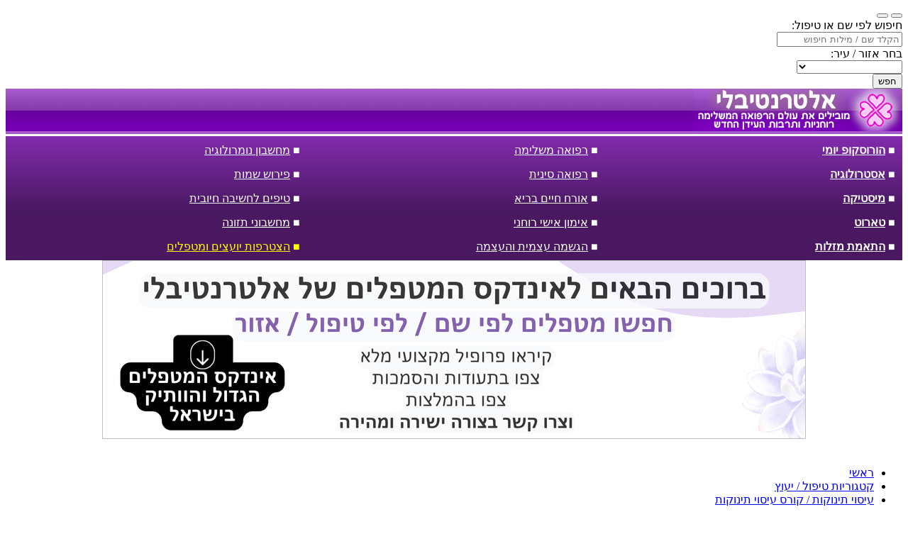

--- FILE ---
content_type: text/html; charset=UTF-8
request_url: https://index.alternativli.co.il/category/%D7%A2%D7%99%D7%A1%D7%95%D7%99-%D7%AA%D7%99%D7%A0%D7%95%D7%A7%D7%95%D7%AA---%D7%A7%D7%95%D7%A8%D7%A1-%D7%A2%D7%99%D7%A1%D7%95%D7%99-%D7%AA%D7%99%D7%A0%D7%95%D7%A7%D7%95%D7%AA/
body_size: 20249
content:
<!DOCTYPE html>
<html dir="rtl" xmlns="https://www.w3.org/1999/xhtml" xml:lang="He" lang="He">
<head>
<meta http-equiv="Content-Type" content="text/html; charset=UTF-8" />
<!-- Mobile Tag  -->
<META NAME="viewport" content="width=device-width,initial-scale=1,maximum-scale=1.0,user-scalable=no">
<!-- Mobile Tag  -->
<meta http-equiv="X-UA-Compatible" content="IE=edge">
<meta name="description" content="אינדקס מטפלים בעיסוי תינוקות. היכנסו לרשימת כל המטפלים בעיסוי תינוקות באזור מגוריכם" />
<meta name="keywords" content="עיסוי תינוקות / קורס עיסוי תינוקות" />
<meta name="google-site-verification" content="-fgxyls-SHJxq9mfQ69BomsnJmGcnYG1g2XvNaSrLuw" /><title>עיסוי תינוקות / קורס עיסוי תינוקות</title>
<link rel="icon" href="https://index.alternativli.co.il/template/default/images/favicon.ico" type="image/x-icon" />
<link rel="shortcut icon" href="https://index.alternativli.co.il/template/default/images/favicon.ico" type="image/x-icon" />
<link rel="canonical" href="https://index.alternativli.co.il/category/עיסוי-תינוקות---קורס-עיסוי-תינוקות/" /><script type="text/javascript" src="https://index.alternativli.co.il/includes/jquery/jquery.js"></script>
<script type="text/javascript" src="https://index.alternativli.co.il/includes/jquery/jquery_custom.js"></script>
<script type="text/javascript" src="https://index.alternativli.co.il/includes/jquery/qTip/jquery_qtip.js"></script>
<script type="text/javascript" src="https://index.alternativli.co.il/includes/javascript_global.js"></script>
<script type="text/javascript" src="https://index.alternativli.co.il/template/default/javascript.js"></script>
<script type="text/javascript" src="https://index.alternativli.co.il/includes/jquery/plugins/jquery.cookies.js"></script>

    <script type="text/javascript">
    $(document).ready(function(){
        $.ajaxSetup({
            url:"https://index.alternativli.co.il/ajax.php",
            type:"POST",
            data:{
                pmd_from:"c6c743fd844fe1c449b1410dcf4a0750"
            }
        });
    });
    </script>
<!-- Global site tag (gtag.js) - Google Analytics -->
<script async src="https://www.googletagmanager.com/gtag/js?id=G-0RSDGBR2Q1"></script>
<script>
  window.dataLayer = window.dataLayer || [];
  function gtag(){dataLayer.push(arguments);}
  gtag('js', new Date());

  gtag('config', 'G-0RSDGBR2Q1');
</script>
<!-- Global site tag (gtag.js) - Google Analytics -->
<script type="text/javascript">
//<![CDATA[
$(window).load(function(){$.getScript("https://index.alternativli.co.il/cron.php?type=javascript");});
//]]>
</script>


    <script type="text/javascript">
    $(document).ready(function(){
        if($.cookie !== undefined) {
            if($(window).width() <= 640) {
                $.cookie('pmd_mobile',1,{path: '/',domain: 'index.alternativli.co.il',secure: true});
                location.reload(true);
            } else {
                $.cookie('pmd_mobile',0,{path: '/',domain: 'index.alternativli.co.il',secure: true});
            }
        }
    });
    </script>
<script type="text/javascript" src="https://index.alternativli.co.il/includes/jquery/fullcalendar/moment.js"></script>
<script type="text/javascript" src="https://index.alternativli.co.il/includes/jquery/fullcalendar/fullcalendar.min.js"></script>
<script src="https://index.alternativli.co.il/template/default/bootstrap/js/bootstrap.js"></script>
<link href="https://index.alternativli.co.il/template/default/bootstrap/css/bootstrap.css" rel="stylesheet" media="screen">
<link href="https://index.alternativli.co.il/template/default/bootstrap/css/bootstrap-rtl.css" rel="stylesheet" media="screen">
<link href="https://index.alternativli.co.il/template/default/bootstrap/css/font-awesome.css" rel="stylesheet" media="screen">
<link rel="stylesheet" type="text/css" href="https://index.alternativli.co.il/includes/jquery/jquery.css" />
<link rel="stylesheet" type="text/css" href="https://index.alternativli.co.il/template/default/css.css" />
<link rel="stylesheet" type="text/css" href="https://index.alternativli.co.il/includes/jquery/qTip/jquery_qtip.css" />
<link rel="stylesheet" type="text/css" href="https://index.alternativli.co.il/includes/jquery/fullcalendar/fullcalendar.css" />
<!--[if lt IE 9]>
  <script src="https://index.alternativli.co.il/template/default/bootstrap/js/html5shiv.js"></script>
  <script src="https://index.alternativli.co.il/template/default/bootstrap/js/respond.js"></script>
<![endif]-->

<!--Start of Tawk.to Script  
<script type="text/javascript">
var Tawk_API=Tawk_API||{}, Tawk_LoadStart=new Date();
(function(){
var s1=document.createElement("script"),s0=document.getElementsByTagName("script")[0];
s1.async=true;
s1.src='https://embed.tawk.to/57eefc9b0188071f8b8630f3/default';
s1.charset='UTF-8';
s1.setAttribute('crossorigin','*');
s0.parentNode.insertBefore(s1,s0);
})();
</script>
  -->


</head>
<body class="nav-fixed">
<div id="header">
<div class="navbar navbar-default navbar-fixed-top" role="navigation">

<!-- navigation & search -->
<div class="container-fluid">
<div class="navbar-header">

<button type="button" class="navbar-toggle" data-toggle="collapse" data-target="#navbar-collapse-menu">
<span class="fa fa-search fa-fw"></span>
</button>
<button type="button" class="navbar-toggle" data-toggle="offcanvas">
<span class="fa fa-bars fa-fw"></span>
</button>
<!-- navigation & search -->

<!-- Ofer Logo
<a class="navbar-brand" href="https://index.alternativli.co.il">
<img class="logo" title="אינדקס מטפלים ויועצים מבית אלטרנטיבלי" src="https://index.alternativli.co.il/template/default/images/logo.png" alt="אינדקס מטפלים ויועצים מבית אלטרנטיבלי">
</a>

</div>
 -->

<div class="collapse navbar-collapse" id="navbar-collapse-menu">
<form action="https://index.alternativli.co.il/search_results.php" method="get" class="navbar-form navbar-left" role="search">
חיפוש לפי שם או טיפול:<div class="form-group">
     <input type="text" class="form-control " value="" id="keyword" name="keyword" placeholder="הקלד שם / מילות חיפוש" />
    </div>

<!---------Category
    <div class="form-group hidden-md hidden-sm">
        <select class="form-control " id="category" name="category">
            <option value=""></option>
        <option value="2">
        טיפולים / מטפלים ברפואה משלימה    </option>
    <option value="997">
        טיפול מרחוק    </option>
    <option value="1031">
        טיפול CBT / טיפול CBT און ליין    </option>
    <option value="1006">
        טיפול רגשי לילדים    </option>
    <option value="824">
        מטפלים / טיפולי רפואה סינית    </option>
    <option value="805">
        טיפולי רפלקסולוגיה / מטפלים ברפלקסולוגיה    </option>
    <option value="213">
        טיפולי הומאופתיה    </option>
    <option value="860">
        טיפולי שיאצו / מטפלים בשיאצו    </option>
    <option value="104">
        Coaching / אימון אישי    </option>
    <option value="663">
        מטפלים בפרחי באך    </option>
    <option value="204">
        מטפלים בדמיון מודרך    </option>
    <option value="492">
        יעוץ מיסטיקה / מיסטיקנים    </option>
    <option value="132">
        אסטרולוגים / יעוץ אסטרולוגי    </option>
    <option value="519">
        נטורופתיה ותזונה / נטורופתים    </option>
    <option value="707">
        קבליסטים / יעוץ על פי תורת הקבלה    </option>
    <option value="483">
        לימודי רפואה משלימה / סדנאות רוחניות    </option>
    <option value="1001">
        שיטת ימימה    </option>
    <option value="319">
        טיפול אלטרנטיבי בילדים    </option>
    <option value="328">
        טיפול טבעי באלרגיות    </option>
    <option value="95">
        אירידיולוגיה / אבחון אירידיולוגי    </option>
    <option value="32">
        מטפלים בארומתרפיה    </option>
    <option value="195">
        מטפלים בדיקור סיני    </option>
    <option value="258">
        טיפולי הרזייה ותזונה נכונה    </option>
    <option value="249">
        טיפולי רפואה משלימה להריון ולידה    </option>
    <option value="310">
        מטפלים בטווינא / טווינה    </option>
    <option value="418">
        יעוץ זוגי / אימון אישי לזוגיות    </option>
    <option value="41">
        טיפולי איורוודה    </option>
    <option value="114">
        טיפולי אוסטיאופתיה    </option>
    <option value="177">
        אבחון גרפולוגי / גרפולוגיה    </option>
    <option value="186">
        מטפלים בדיקור יפני    </option>
    <option value="222">
        טיפולי הילינג    </option>
    <option value="301">
        טאי צ&#039;י    </option>
    <option value="445">
        יוגה צחוק / סדנאות יוגה צחוק    </option>
    <option value="347">
        טיפול / אבחון ליקויי למידה    </option>
    <option value="382">
        מטפלים בשיטת אלכסנדר    </option>
    <option value="400">
        טיפול טנטרי / מדריכי טנטרה וזוגיות    </option>
    <option value="427">
        אבחון ויעוץ אישי    </option>
    <option value="391">
        מטפלים בטכניקת בואן    </option>
    <option value="373">
        טיפול / תרפיה בתנועה    </option>
    <option value="337">
        טיפולים בחדר מלח    </option>
    <option value="436">
        סטודיו ליוגה / מדריכי יוגה    </option>
    <option value="159">
        בתי טבע / חנויות טבע    </option>
    <option value="231">
        הידרותרפיה / שחיה טיפולית    </option>
    <option value="284">
        טיפולי וואטסו    </option>
    <option value="240">
        מטפלים בהיפנוזה / סוגסטיה    </option>
    <option value="77">
        טיפולי רולפינג / אינטגרציה מבנית    </option>
    <option value="86">
        אינטליגנציה רגשית    </option>
    <option value="168">
        טיפולי גוף נפש רוח    </option>
    <option value="141">
        טיפולי ביופידבק    </option>
    <option value="267">
        התחברות מחדש והעצמה    </option>
    <option value="50">
        טיפולי איזון אנרגטי    </option>
    <option value="123">
        אורה סומא תרפיה בצבע    </option>
    <option value="14">
        מטפלים ב Ipec אייפק    </option>
    <option value="5">
        מטפלים ב EFT שחרור ריגשי    </option>
    <option value="150">
        טיפולי ביו אנרגיה / ביואנרגיה    </option>
    <option value="59">
        מטפלים בטכניקת LAT - איזון חיים    </option>
    <option value="68">
        טיפולי EMF איזון שדה אלקטרו מגנטי    </option>
    <option value="346">
        טיפול במגנטים / מגנטותרפיה    </option>
    <option value="292">
        חנויות מיסטיקה / קריסטלים    </option>
    <option value="409">
        יעוץ בעזרת מטוטלת    </option>
    <option value="364">
        טיפול בעזרת חוצונים    </option>
    <option value="113">
        טיפול בעזרת אומנויות לחימה    </option>
    <option value="957">
        השכרת קליניקות / חדרי טיפולים    </option>
    <option value="779">
        מטפלים ברייקי / טיפולי רייקי    </option>
    <option value="510">
        יעוץ נומרולוגי / נומרולוגים    </option>
    <option value="1034">
        מטפלים בפסיכותרפיה דינמית    </option>
    <option value="23">
        מטפלים ב NLP נלפ    </option>
    <option value="998">
        יעוץ אישי מרחוק    </option>
    <option value="501">
        מדריכים / סדנאות למודעות עצמית    </option>
    <option value="743">
        קריאה בקלפי טארוט / קוראת בקלפים    </option>
    <option value="913">
        תקשור / מתקשרים    </option>
    <option value="842">
        מטפלים בשיטת אלבאום    </option>
    <option value="698">
        מטפלים בצמחי מרפא    </option>
    <option value="573">
        עיסוי הוליסטי / עיסוי רפואי    </option>
    <option value="528">
        טיפולים לניקוי רעלים / סדנה לניקוי רעלים    </option>
    <option value="546">
        הרצאות / סדנאות רוחניות    </option>
    <option value="564">
        מטפלים בעוצמת הרכות    </option>
    <option value="582">
        עיסוי שבדי / עיסוי שוודי    </option>
    <option value="591">
        עיסוי תינוקות / קורס עיסוי תינוקות    </option>
    <option value="600">
        מטפלים בעיסוי תאילנדי / עיסוי תאילנדי    </option>
    <option value="609">
        טיפולי פיזיותרפיה / פיזיותרפיסטים    </option>
    <option value="627">
        מטפלים בשיטת פלדנקרייז / טיפולי פלדנקרייז    </option>
    <option value="636">
        יעוץ פנג שואי / עיצוב פנג שואי    </option>
    <option value="716">
        מטפלים בשיטת קינסיולוגיה    </option>
    <option value="645">
        טיפול בפסיכודרמה    </option>
    <option value="877">
        מטפלים בשיטת פאולה    </option>
    <option value="761">
        מטפלים בקרניו סקראל    </option>
    <option value="555">
        מטפלים בסו ג&#039;וק / דיקור קוריאני    </option>
    <option value="734">
        כירולוגיה / קריאה בכף היד    </option>
    <option value="654">
        פסיכותרפיסטים / פסיכותרפיה הוליסטית    </option>
    <option value="680">
        ריפוי בציור אינטואיטיבי    </option>
    <option value="537">
        נר הופי / מטפלים בנרות הופי    </option>
    <option value="454">
        כירופרקטיקה    </option>
    <option value="689">
        צי&#039; קונג    </option>
    <option value="725">
        קוסמטיקה טבעית    </option>
    <option value="770">
        מטפלים בנשימה מודעת / מטפלים בריברסינג    </option>
    <option value="796">
        רפואה משלימה / אלטרנטיבית לבעלי חיים    </option>
    <option value="886">
        מטפלים לשיקום פגיעות ופציעות    </option>
    <option value="895">
        שמאניזם / ריפוי שמאני    </option>
    <option value="922">
        תקשורת לא אלימה / מטפלים בתקשורת מקרבת    </option>
    <option value="472">
        מועדוני  בריאות / ספא    </option>
    <option value="618">
        מדריכי פילאטיס / פילאטיס מכשירים    </option>
    <option value="869">
        מטפלים בשיטת גרינברג    </option>
    <option value="788">
        תרפיה במוסיקה / תרפיה בקול    </option>
    <option value="931">
        מטפלים / טיפול בתרפיה באומנות    </option>
    <option value="904">
        מטפלים בתטא הילינג    </option>
    <option value="999">
        מטפלים בשיטת ביואורגונומי    </option>
    <option value="947">
        מכללות ובתי ספר לרפואה משלימה ומיסטיקה    </option>
    <option value="275">
        מדריכים רוחניים    </option>
    <option value="833">
        רפואת תדרים / ריפוי באמצעות אנרגיה    </option>
    <option value="815">
        ריפוי / טיפול אנרגטי    </option>
    <option value="463">
        סדנאות מדיטציה / מדריכי מדיטציה    </option>
    <option value="851">
        מטפלים בשחזור גלגולים    </option>
    <option value="672">
        פירוש חלומות / פתרון חלומות    </option>
    <option value="752">
        טיפול / מטפלים בקריסטלים    </option>
    <option value="986">
        שטיפה אנרגטית / שיטת ד&quot;ר נאדר בוטו    </option>
    <option value="965">
        מטפלים בשיטת המסע    </option>
    <option value="966">
        מטפלים באקסס בארס    </option>
    <option value="996">
        מיינדפולנס    </option>
    <option value="1002">
        מטפלים באקופרסורה / ג&#039;ין שין    </option>
    <option value="1000">
        מטפלים בגישת האקומי  / טיפול בשיטת האקומי    </option>
    <option value="967">
        הדרכת הורים    </option>
    <option value="482">
        מכירת מוצרי העידן החדש    </option>
    <option value="481">
        ציוד למטפלים ומוצרים    </option>
    <option value="958">
        עמותות וארגונים    </option>
    <option value="976">
        הטבות לגולשי אלטרנטיבלי    </option>
    <option value="1003">
        טיפול בכוסות רוח / מטפלים בכוסות רוח    </option>
    <option value="1004">
        מטפלים בשיטת עין הבדולח    </option>
    <option value="1005">
        שיטת העבודה של ביירון קייטי    </option>
    <option value="1007">
        טיפול רגשי למבוגרים    </option>
    <option value="372">
        קונסטלציה משפחתית    </option>
    <option value="1033">
        מטפלים בפסיכותרפיה דינמית    </option>
</select>    </div>
------->

<!---------Category
   ב: <div class="form-group hidden-sm">
        <input type="text" class="form-control " value="" id="location" name="location" placeholder="בחר אזור / עיר" />
    </div>
------->    
            בחר אזור / עיר: <div class="form-group">
        <select class="form-control " id="location_id" name="location_id">
            <option value=""></option>
        <option value="94">
        צפון    </option>
    <option value="96">
        חיפה והקריות    </option>
    <option value="121">
        עמק יזרעאל    </option>
    <option value="97">
        שרון    </option>
    <option value="98">
        גוש דן    </option>
    <option value="5">
        תל אביב    </option>
    <option value="99">
        מטפלים באזור השפלה    </option>
    <option value="100">
        ירושלים    </option>
    <option value="101">
        דרום    </option>
    <option value="177">
        כללי ארצי / אונליין    </option>
</select>    </div>
   
        <button type="submit" class="btn btn-default " id="submit_search" name="submit_search">חפש</button></form>
<!-- Ofer login
<ul class="nav navbar-nav navbar-right hidden-xs">
<li><a href="https://index.alternativli.co.il/members/index.php">Login</a></li>
</li>
</ul>
 -->

</div></div></div></div>

<!---------ניווט חדש------->
<div class="container-fluid">

<table border="0" width="100%" id="table1" cellspacing="0" cellpadding="0" height="190">
<tr>
<td valign="top">
<table border="0" width="100%" id="table2" background="https://alternativli.co.il/a/themes/rtl/img/logo_bg.jpg" cellspacing="0" cellpadding="0" style="border-bottom:3px solid #FFFFFF; border-left-width: 1px; border-right-width: 1px; border-top-width: 1px; " dir="rtl" height="60">
<tr>
<td valign="bottom"><a href="https://alternativli.co.il">  <!---------BASE URL https://index.alternativli.co.il ------->
<img src="https://alternativli.co.il/a/themes/mobile/img/logo.jpg" alt="אלטרנטיבלי - רפואה משלימה, רוחניות ומיסטיקה" title="אלטרנטיבלי - רפואה משלימה, רוחניות ומיסטיקה" border="0"/></a></td>
</tr>
</table>
<table border="0" width="100%" id="table4" height="71" cellspacing="0" cellpadding="0" bgcolor="#993399">
<tr>
<td valign="top">
<table border="0" width="100%" id="table6" cellspacing="0" cellpadding="0">
<tr>
<td>
<div align="center">
<table border="0" width="100%" id="table10" height="100" background="https://alternativli.co.il/images/index-header-bg.png" cellspacing="0" cellpadding="0" bgcolor="#570091">
<tr>
<td>
<div align="center">
<table border="0" width="100%" id="table11" cellpadding="5" cellspacing="5" dir="rtl">
<tr>
<td width="33%">
<b>
<font face="Arial"><font color="#FFFFFF">
&#9632;</font><span lang="he"><font color="#FFFFFF">
</font>
<a href="https://alternativli.co.il/a/אסטרולוגיה-הורוסקופ/zodiac-horoscopes.html">
<font color="#FFFFFF">הורוסקופ יומי</font></a></span></font></td>
<td width="33%">
<font color="#FFFFFF" face="Arial">
&#9632;</font><font face="Arial"><span lang="he"><font color="#FFFFFF">
</font>
<a href="https://alternativli.co.il/a/category/רפואה-משלימה">
<font color="#FFFFFF">רפואה משלימה</font></a></span></font></td>
<td width="33%">
<font color="#FFFFFF" face="Arial">
&#9632;</font><font face="Arial"><span lang="he"><font color="#FFFFFF"> </font>
<a href="https://alternativly.co.il/numerology-caclulator/index.php">
<font color="#FFFFFF">מחשבון נומרולוגיה</font></a></span></font></td>
</tr>
<tr>
<td width="33%">
<b>
<font face="Arial">
<font color="#FFFFFF">
&#9632;</font><span lang="he"><font color="#FFFFFF">
</font>
<a href="https://alternativli.co.il/a/category/אסטרולוגיה-הורוסקופ">
<font color="#FFFFFF">
אסטרולוגיה</font></a></span></font></td>
<td width="33%">
<font face="Arial">
<font color="#FFFFFF">
&#9632;</font><span lang="he"><font color="#FFFFFF">
</font>
<a href="https://alternativli.co.il/a/category/רפואה-משלימה/רפואה-סינית">
<font color="#FFFFFF">רפואה סינית</font></a></span></font></td>
<td width="33%">
<font color="#FFFFFF" face="Arial">
&#9632;</font><font face="Arial"><span lang="he"><font color="#FFFFFF"> </font>
<a href="https://alternativli.co.il/a/category/משמעות-השם">
<font color="#FFFFFF">פירוש שמות</font></a></span></font></td>
</tr>
<tr>
<td width="33%">
<b>
<font face="Arial"><font color="#FFFFFF">&#9632;</font><span lang="he"><font color="#FFFFFF">
</font>
<a href="https://alternativli.co.il/a/category/מיסטיקה">
<font color="#FFFFFF">מיסטיקה</font></a></span></font></td>
<td width="33%">
<font face="Arial">
<font color="#FFFFFF">
&#9632;</font><span lang="he"><font color="#FFFFFF">
</font>
<a href="https://alternativli.co.il/a/category/רפואה-משלימה/טיפולים-ברפואה-משלימה">
<font color="#FFFFFF">אורח חיים בריא</font></a></span></font></td>
<td width="33%">
<font color="#FFFFFF" face="Arial">
&#9632;</font><font face="Arial"><span lang="he"><font color="#FFFFFF"> </font>
<a href="https://alternativly.co.il/wellness/index.php">
<font color="#FFFFFF">טיפים לחשיבה חיובית</font></a></span></font></td>
</tr>
<tr>
<td width="33%">
<b>
<font face="Arial">
<font color="#FFFFFF">
&#9632;</font><span lang="he"><font color="#FFFFFF">
</font>
<a href="https://alternativli.co.il/tarot_cards_online_reading/daily.php?rune=">
<font color="#FFFFFF">טארוט</font></a></span></font></td>
<td width="33%">
<font face="Arial">
<font color="#FFFFFF">
&#9632;</font><span lang="he"><font color="#FFFFFF">
</font>
<a href="https://alternativli.co.il/a/category/אימון-אישי">
<font color="#FFFFFF">אימון אישי רוחני</font></a></span></font></td>
<td width="33%">
<font color="#FFFFFF" face="Arial">
&#9632;</font><font face="Arial"><span lang="he"><font color="#FFFFFF"> </font>
<a href="https://w.alternativli.co.il/category/מחשבון-קלוריות-ודיאטה/">
<font color="#FFFFFF">מחשבוני תזונה</font></a></span></font></td>
</tr>
<tr>
<td width="33%">
<b>
<font face="Arial">
<font color="#FFFFFF">
&#9632;</font><span lang="he"><font color="#FFFFFF">
</font>
<a href="https://w.alternativli.co.il/הורוסקופ/התאמת-מזלות-אסטרולוגיה/">
<font color="#FFFFFF">התאמת מזלות</font></a></span></font></td>
<td width="33%">
<font color="#FFFFFF" face="Arial">&#9632;</font><span lang="he"><font face="Arial"><font color="#FFFFFF"> </font>
<a href="https://alternativli.co.il/a/category/הכל-על-המזל-שלך">
<font color="#FFFFFF">הגשמה עצמית והעצמה</font></a></font></span></td>
<td width="33%">
<font color="#FFFF00" face="Arial">
&#9632;</font><font face="Arial"><span lang="he">
<font color="#FFFF00">
<a href="https://alternativli.co.il/a/alternativli-join">
<font color="#FFFF00">הצטרפות יועצים ומטפלים</font></a></font></b></span></font></td>
</tr>
</table></div></td></tr></table></div>
</td></tr></table></td></tr></table></td></tr></table>

<!-------metaplim 2026 ------->
<style>
.responsive-2 {
  width: 990px;
  height: auto;
}
</style>
<center>
<a href="#"> <img src="https://alternativli.co.il/a/wp-content/uploads/2026/01/metaplim-990-250.png" class="responsive-2" style="border: 1px solid #C0C0C0"> </a>
</center></br>
<!-------metaplim 2026 ------->


<!-------2026 horoscopes

</br>
<a href="https://w.alternativli.co.il/category/horoscopes/yearly-horoscopes/" target="_blank" style="display: block; width: 100%; max-width: 990px; margin: 0 auto; line-height: 0;"> <video width="100%" autoplay loop muted playsinline poster="https://alternativli.co.il/a/wp-content/uploads/2025/12/horoscopes-2026-990-420.jpg" style="width: 100%; height: auto;"> <source src="https://alternativli.co.il/a/wp-content/uploads/2025/12/2026-horoscope-990-420-video.mp4" type="video/mp4"> <img src="https://alternativli.co.il/a/wp-content/uploads/2025/12/horoscopes-2026-990-420.jpg" alt="כוכבים ומזלות" style="width: 100%; height: auto;"> </video> </a>
</br>
------->

<!-------Rosh hashana day
<style>
.responsive-2 {
  width: 80%;
  height: auto;
}
</style>
<center>
<a href=https://wshop.co.il/product-tag/crystals-kits/" target="_blank"> <img src="https://alternativli.co.il/a/wp-content/uploads/2025/08/rosh-hashana-990-01.gif" class="responsive-2" style="border: 1px solid #C0C0C0"> </a>
</center></br>
------->

<!-------Birthday gift join
<style>
.responsive-2 {
  width: 80%;
  height: auto;
}
</style>
<center>
<a href="https://wshop.co.il/birthday-giftcard/" target="_blank"> <img src="https://alternativli.co.il/a/wp-content/uploads/2025/03/birthday-gift-club-join-banner-990.gif" class="responsive-2"> </a>
</center></br>

------->


<!---------ניווט חדש------->

<!---------מיקום באתר------->
<div class="container-fluid">
<!--עודכן 03.03.25  Ofer -->
<ul class="breadcrumb hidden-xs" itemscope itemtype="https://schema.org/BreadcrumbList">
    <li itemprop="itemListElement" itemscope itemtype="https://schema.org/ListItem">
        <i class="glyphicon glyphicon-home"></i>
        <a itemprop="item" href="https://index.alternativli.co.il">
            <span itemprop="name">ראשי</span>
        </a>
        <meta itemprop="position" content="1" />
    </li>
                                <li itemprop="itemListElement" itemscope itemtype="https://schema.org/ListItem">
                                    <a itemprop="item" href="https://index.alternativli.co.il/browse_categories.php">
                        <span itemprop="name">קטגוריות טיפול / יעוץ</span>
                    </a>
                                <meta itemprop="position" content="2" />
            </li>
                                <li itemprop="itemListElement" itemscope itemtype="https://schema.org/ListItem">
                                    <a itemprop="item" href="https://index.alternativli.co.il/category/עיסוי-תינוקות---קורס-עיסוי-תינוקות/">
                        <span itemprop="name">עיסוי תינוקות / קורס עיסוי תינוקות</span>
                    </a>
                                <meta itemprop="position" content="3" />
            </li>
                        </ul><!---------מיקום באתר-------><div class="row row-offcanvas row-offcanvas-left">
<div class="col-xl-2 col-lg-3 col-md-3 col-sm-4 sidebar-offcanvas" id="sidebar">
<div class="hidden-xs">

<div class="panel panel-default">
    <div class="panel-heading">
        <h3 class="panel-title">ניווט באתר</h3>
    </div>
        <div class="list-group">
            <a class="list-group-item" target="_parent" href="https://index.alternativli.co.il/index.php">ראשי</a>
    <a href="#" data-toggle="collapse" data-target="#sub_menu3" class="list-group-item">בחר סוג טיפול / יועץ<span class="pull-right fa fa-chevron-down"></span></a>
        <span id="sub_menu3" class="collapse">
            <a class="sub_menu list-group-item" target="_parent" href="https://index.alternativli.co.il/browse_categories.php">הצגת קטגוריות טיפול / יעוץ</a>
    </span>
    <a class="list-group-item" href="https://index.alternativli.co.il/browse_locations.php">הצג אזורים</a>
    <a class="list-group-item" href="https://index.alternativli.co.il/search.php">חיפוש מתקדם</a>
    <a class="list-group-item" href="https://index.alternativli.co.il/compare.php">פרסום באתר</a>
    <a class="list-group-item" href="https://index.alternativli.co.il/contact.php">יצירת קשר</a>
    <a class="list-group-item" target="_parent" href="https://alternativli.co.il/makreting-booster/example-multiple-forms-pro.html">הצטרף לאינדקס שלנו</a>
    <a class="list-group-item" href="https://index.alternativli.co.il/sitemap.php">מפת האתר</a>
    </div>
</div><div class="panel panel-default">
    <div class="panel-heading">
        <h3 class="panel-title">קטגוריות פופולאריות באתר<a class="pull-right" href="https://index.alternativli.co.il/xml.php?type=rss_popular_categories"><i class="fa fa-rss"></i></a></h3>
    </div>
    <ul class="list-group">
                    <li class="list-group-item"><a href="https://index.alternativli.co.il/category/טיפול-טנטרי-מדריכי-טנטרה-וזוגיות/">טיפול טנטרי / מדריכי טנטרה וזוגיות</a> <small>(43721 גולשים ביממה האחרונה)</small></li>
                    <li class="list-group-item"><a href="https://index.alternativli.co.il/category/מטפלים-ב-nlp-נלפ/">מטפלים ב NLP נלפ</a> <small>(38921 גולשים ביממה האחרונה)</small></li>
                    <li class="list-group-item"><a href="https://index.alternativli.co.il/category/חנויות-מיסטיקה-קריסטלים/">חנויות מיסטיקה / קריסטלים</a> <small>(24363 גולשים ביממה האחרונה)</small></li>
                    <li class="list-group-item"><a href="https://index.alternativli.co.il/category/הידרותרפיה-שחיה-טיפולית/">הידרותרפיה / שחיה טיפולית</a> <small>(23987 גולשים ביממה האחרונה)</small></li>
                    <li class="list-group-item"><a href="https://index.alternativli.co.il/category/קריאה-בקלפי-טארוט-קוראת-בקלפים/">קריאה בקלפי טארוט / קוראת בקלפים</a> <small>(23316 גולשים ביממה האחרונה)</small></li>
                    <li class="list-group-item"><a href="https://index.alternativli.co.il/category/עיסוי-הוליסטי-עיסוי-רפואי/">עיסוי הוליסטי / עיסוי רפואי</a> <small>(22606 גולשים ביממה האחרונה)</small></li>
                    <li class="list-group-item"><a href="https://index.alternativli.co.il/category/coaching-אימון-אישי/">Coaching / אימון אישי</a> <small>(20436 גולשים ביממה האחרונה)</small></li>
                    <li class="list-group-item"><a href="https://index.alternativli.co.il/category/מטפלים-בפרחי-באך/">מטפלים בפרחי באך</a> <small>(17824 גולשים ביממה האחרונה)</small></li>
                    <li class="list-group-item"><a href="https://index.alternativli.co.il/category/טיפולים-מטפלים-ברפואה-משלימה/">טיפולים / מטפלים ברפואה משלימה</a> <small>(17010 גולשים ביממה האחרונה)</small></li>
                    <li class="list-group-item"><a href="https://index.alternativli.co.il/category/שטיפה-אנרגטית-שיטת-דר-נאדר-בוטו/">שטיפה אנרגטית / שיטת ד&quot;ר נאדר בוטו</a> <small>(15912 גולשים ביממה האחרונה)</small></li>
            </ul>
</div>
<div class="panel panel-default">
    <div class="panel-heading">
        <h3 class="panel-title">קטגוריות טיפולים / יעוצים</h3>
    </div>
            <ul class="list-group">
                            <a class="list-group-item" href="https://index.alternativli.co.il/category/טיפולים-מטפלים-ברפואה-משלימה/" title="טיפולים / מטפלים ברפואה משלימה">טיפולים / מטפלים ברפואה משלימה</a>
                            <a class="list-group-item" href="https://index.alternativli.co.il/category/טיפול-מרחוק/" title="טיפול מרחוק">טיפול מרחוק</a>
                            <a class="list-group-item" href="https://index.alternativli.co.il/category/טיפול-cbt-טיפול-cbt-און-ליין/" title="טיפול CBT / טיפול CBT און ליין">טיפול CBT / טיפול CBT און ליין</a>
                            <a class="list-group-item" href="https://index.alternativli.co.il/category/טיפול-רגשי-לילדים/" title="טיפול רגשי לילדים">טיפול רגשי לילדים</a>
                            <a class="list-group-item" href="https://index.alternativli.co.il/category/מטפלים-טיפולי-רפואה-סינית/" title="מטפלים / טיפולי רפואה סינית">מטפלים / טיפולי רפואה סינית</a>
                            <a class="list-group-item" href="https://index.alternativli.co.il/category/טיפולי-רפלקסולוגיה-מטפלים-ברפלקסולוגיה/" title="טיפולי רפלקסולוגיה / מטפלים ברפלקסולוגיה">טיפולי רפלקסולוגיה / מטפלים ברפלקסולוגיה</a>
                            <a class="list-group-item" href="https://index.alternativli.co.il/category/טיפולי-הומאופתיה/" title="טיפולי הומאופתיה">טיפולי הומאופתיה</a>
                            <a class="list-group-item" href="https://index.alternativli.co.il/category/טיפולי-שיאצו-מטפלים-בשיאצו/" title="טיפולי שיאצו / מטפלים בשיאצו">טיפולי שיאצו / מטפלים בשיאצו</a>
                            <a class="list-group-item" href="https://index.alternativli.co.il/category/coaching-אימון-אישי/" title="Coaching / אימון אישי">Coaching / אימון אישי</a>
                            <a class="list-group-item" href="https://index.alternativli.co.il/category/מטפלים-בפרחי-באך/" title="מטפלים בפרחי באך">מטפלים בפרחי באך</a>
                            <a class="list-group-item" href="https://index.alternativli.co.il/category/מטפלים-בדמיון-מודרך/" title="מטפלים בדמיון מודרך">מטפלים בדמיון מודרך</a>
                            <a class="list-group-item" href="https://index.alternativli.co.il/category/יעוץ-מיסטיקה-מיסטיקנים/" title="יעוץ מיסטיקה / מיסטיקנים">יעוץ מיסטיקה / מיסטיקנים</a>
                            <a class="list-group-item" href="https://index.alternativli.co.il/category/אסטרולוגים-יעוץ-אסטרולוגי/" title="אסטרולוגים / יעוץ אסטרולוגי">אסטרולוגים / יעוץ אסטרולוגי</a>
                            <a class="list-group-item" href="https://index.alternativli.co.il/category/נטורופתיה-ותזונה-נטורופתים/" title="נטורופתיה ותזונה / נטורופתים">נטורופתיה ותזונה / נטורופתים</a>
                            <a class="list-group-item" href="https://index.alternativli.co.il/category/קבליסטים-יעוץ-על-פי-תורת-הקבלה/" title="קבליסטים / יעוץ על פי תורת הקבלה">קבליסטים / יעוץ על פי תורת הקבלה</a>
                            <a class="list-group-item" href="https://index.alternativli.co.il/category/לימודי-רפואה-משלימה-סדנאות-רוחניות/" title="לימודי רפואה משלימה / סדנאות רוחניות">לימודי רפואה משלימה / סדנאות רוחניות</a>
                            <a class="list-group-item" href="https://index.alternativli.co.il/category/שיטת-ימימה/" title="שיטת ימימה">שיטת ימימה</a>
                            <a class="list-group-item" href="https://index.alternativli.co.il/category/טיפול-אלטרנטיבי-בילדים/" title="טיפול אלטרנטיבי בילדים">טיפול אלטרנטיבי בילדים</a>
                            <a class="list-group-item" href="https://index.alternativli.co.il/category/טיפול-טבעי-באלרגיות/" title="טיפול טבעי באלרגיות">טיפול טבעי באלרגיות</a>
                            <a class="list-group-item" href="https://index.alternativli.co.il/category/אירידיולוגיה-אבחון-אירידיולוגי/" title="אירידיולוגיה / אבחון אירידיולוגי">אירידיולוגיה / אבחון אירידיולוגי</a>
                            <a class="list-group-item" href="https://index.alternativli.co.il/category/מטפלים-בארומתרפיה/" title="מטפלים בארומתרפיה">מטפלים בארומתרפיה</a>
                            <a class="list-group-item" href="https://index.alternativli.co.il/category/מטפלים-בדיקור-סיני/" title="מטפלים בדיקור סיני">מטפלים בדיקור סיני</a>
                            <a class="list-group-item" href="https://index.alternativli.co.il/category/טיפולי-הרזייה-ותזונה-נכונה/" title="טיפולי הרזייה ותזונה נכונה">טיפולי הרזייה ותזונה נכונה</a>
                            <a class="list-group-item" href="https://index.alternativli.co.il/category/טיפולי-רפואה-משלימה-להריון-ולידה/" title="טיפולי רפואה משלימה להריון ולידה">טיפולי רפואה משלימה להריון ולידה</a>
                            <a class="list-group-item" href="https://index.alternativli.co.il/category/מטפלים-בטווינא---טווינה/" title="מטפלים בטווינא / טווינה">מטפלים בטווינא / טווינה</a>
                            <a class="list-group-item" href="https://index.alternativli.co.il/category/יעוץ-זוגי-אימון-אישי-לזוגיות/" title="יעוץ זוגי / אימון אישי לזוגיות">יעוץ זוגי / אימון אישי לזוגיות</a>
                            <a class="list-group-item" href="https://index.alternativli.co.il/category/טיפולי-איורוודה/" title="טיפולי איורוודה">טיפולי איורוודה</a>
                            <a class="list-group-item" href="https://index.alternativli.co.il/category/טיפולי-אוסטיאופתיה/" title="טיפולי אוסטיאופתיה">טיפולי אוסטיאופתיה</a>
                            <a class="list-group-item" href="https://index.alternativli.co.il/category/אבחון-גרפולוגי-גרפולוגיה/" title="אבחון גרפולוגי / גרפולוגיה">אבחון גרפולוגי / גרפולוגיה</a>
                            <a class="list-group-item" href="https://index.alternativli.co.il/category/מטפלים-דיקור-יפני/" title="מטפלים בדיקור יפני">מטפלים בדיקור יפני</a>
                            <a class="list-group-item" href="https://index.alternativli.co.il/category/טיפולי-הילינג/" title="טיפולי הילינג">טיפולי הילינג</a>
                            <a class="list-group-item" href="https://index.alternativli.co.il/category/טאי-צי/" title="טאי צ&#039;י">טאי צ&#039;י</a>
                            <a class="list-group-item" href="https://index.alternativli.co.il/category/יוגה-צחוק-סדנאות-יוגה-צחוק/" title="יוגה צחוק / סדנאות יוגה צחוק">יוגה צחוק / סדנאות יוגה צחוק</a>
                            <a class="list-group-item" href="https://index.alternativli.co.il/category/טיפול-אבחון-ליקויי-למידה/" title="טיפול / אבחון ליקויי למידה">טיפול / אבחון ליקויי למידה</a>
                            <a class="list-group-item" href="https://index.alternativli.co.il/category/מטפלים-בשיטת-אלכסנדר/" title="מטפלים בשיטת אלכסנדר">מטפלים בשיטת אלכסנדר</a>
                            <a class="list-group-item" href="https://index.alternativli.co.il/category/טיפול-טנטרי-מדריכי-טנטרה-וזוגיות/" title="טיפול טנטרי / מדריכי טנטרה וזוגיות">טיפול טנטרי / מדריכי טנטרה וזוגיות</a>
                            <a class="list-group-item" href="https://index.alternativli.co.il/category/אבחון-ויעוץ-אישי/" title="אבחון ויעוץ אישי">אבחון ויעוץ אישי</a>
                            <a class="list-group-item" href="https://index.alternativli.co.il/category/מטפלים-בטכניקת-בואן/" title="מטפלים בטכניקת בואן">מטפלים בטכניקת בואן</a>
                            <a class="list-group-item" href="https://index.alternativli.co.il/category/טיפול-תרפיה-בתנועה/" title="טיפול / תרפיה בתנועה">טיפול / תרפיה בתנועה</a>
                            <a class="list-group-item" href="https://index.alternativli.co.il/category/טיפולים-בחדר-מלח/" title="טיפולים בחדר מלח">טיפולים בחדר מלח</a>
                            <a class="list-group-item" href="https://index.alternativli.co.il/category/סטודיו-ליוגה-מדריכי-יוגה/" title="סטודיו ליוגה / מדריכי יוגה">סטודיו ליוגה / מדריכי יוגה</a>
                            <a class="list-group-item" href="https://index.alternativli.co.il/category/בתי-טבע-חנויות-טבע/" title="בתי טבע / חנויות טבע">בתי טבע / חנויות טבע</a>
                            <a class="list-group-item" href="https://index.alternativli.co.il/category/הידרותרפיה-שחיה-טיפולית/" title="הידרותרפיה / שחיה טיפולית">הידרותרפיה / שחיה טיפולית</a>
                            <a class="list-group-item" href="https://index.alternativli.co.il/category/טיפולי-וואטסו/" title="טיפולי וואטסו">טיפולי וואטסו</a>
                            <a class="list-group-item" href="https://index.alternativli.co.il/category/מטפלים-בהיפנוזה-סוגסטיה/" title="מטפלים בהיפנוזה / סוגסטיה">מטפלים בהיפנוזה / סוגסטיה</a>
                            <a class="list-group-item" href="https://index.alternativli.co.il/category/טיפולי-רולפינג---אינטגרציה-מבנית/" title="טיפולי רולפינג / אינטגרציה מבנית">טיפולי רולפינג / אינטגרציה מבנית</a>
                            <a class="list-group-item" href="https://index.alternativli.co.il/category/אינטליגנציה-רגשית/" title="אינטליגנציה רגשית">אינטליגנציה רגשית</a>
                            <a class="list-group-item" href="https://index.alternativli.co.il/category/טיפולי-גוף-נפש-רוח/" title="טיפולי גוף נפש רוח">טיפולי גוף נפש רוח</a>
                            <a class="list-group-item" href="https://index.alternativli.co.il/category/טיפולי-ביופידבק/" title="טיפולי ביופידבק">טיפולי ביופידבק</a>
                            <a class="list-group-item" href="https://index.alternativli.co.il/category/התחברות-מחדש-והעצמה/" title="התחברות מחדש והעצמה">התחברות מחדש והעצמה</a>
                            <a class="list-group-item" href="https://index.alternativli.co.il/category/טיפולי-איזון-אנרגטי/" title="טיפולי איזון אנרגטי">טיפולי איזון אנרגטי</a>
                            <a class="list-group-item" href="https://index.alternativli.co.il/category/אורה-סומא-תרפיה-בצבע/" title="אורה סומא תרפיה בצבע">אורה סומא תרפיה בצבע</a>
                            <a class="list-group-item" href="https://index.alternativli.co.il/category/מטפלים-ב-ipec-אייפק/" title="מטפלים ב Ipec אייפק">מטפלים ב Ipec אייפק</a>
                            <a class="list-group-item" href="https://index.alternativli.co.il/category/מטפלים-ב-eft-שחרור-ריגשי/" title="מטפלים ב EFT שחרור ריגשי">מטפלים ב EFT שחרור ריגשי</a>
                            <a class="list-group-item" href="https://index.alternativli.co.il/category/טיפולי-ביו-אנרגיה-ביואנרגיה/" title="טיפולי ביו אנרגיה / ביואנרגיה">טיפולי ביו אנרגיה / ביואנרגיה</a>
                            <a class="list-group-item" href="https://index.alternativli.co.il/category/מטפלים-בטכניקת-lat-איזון-חיים/" title="מטפלים בטכניקת LAT - איזון חיים">מטפלים בטכניקת LAT - איזון חיים</a>
                            <a class="list-group-item" href="https://index.alternativli.co.il/category/טיפולי-emf-איזון-שדה-אלקטרו-מגנטי/" title="טיפולי EMF איזון שדה אלקטרו מגנטי">טיפולי EMF איזון שדה אלקטרו מגנטי</a>
                            <a class="list-group-item" href="https://index.alternativli.co.il/category/טיפול-במגנטים---מגנטותרפיה/" title="טיפול במגנטים / מגנטותרפיה">טיפול במגנטים / מגנטותרפיה</a>
                            <a class="list-group-item" href="https://index.alternativli.co.il/category/חנויות-מיסטיקה-קריסטלים/" title="חנויות מיסטיקה / קריסטלים">חנויות מיסטיקה / קריסטלים</a>
                            <a class="list-group-item" href="https://index.alternativli.co.il/category/יעוץ-בעזרת-מטוטלת/" title="יעוץ בעזרת מטוטלת">יעוץ בעזרת מטוטלת</a>
                            <a class="list-group-item" href="https://index.alternativli.co.il/category/טיפול-בעזרת-חוצונים/" title="טיפול בעזרת חוצונים">טיפול בעזרת חוצונים</a>
                            <a class="list-group-item" href="https://index.alternativli.co.il/category/טיפול-בעזרת-אומנויות-לחימה/" title="טיפול בעזרת אומנויות לחימה">טיפול בעזרת אומנויות לחימה</a>
                            <a class="list-group-item" href="https://index.alternativli.co.il/category/השכרת-קליניקות---חדרי-טיפולים/" title="השכרת קליניקות / חדרי טיפולים">השכרת קליניקות / חדרי טיפולים</a>
                            <a class="list-group-item" href="https://index.alternativli.co.il/category/מטפלים-ברייקי-טיפולי-רייקי/" title="מטפלים ברייקי / טיפולי רייקי">מטפלים ברייקי / טיפולי רייקי</a>
                            <a class="list-group-item" href="https://index.alternativli.co.il/category/יעוץ-נומרולוגי-נומרולוגים/" title="יעוץ נומרולוגי / נומרולוגים">יעוץ נומרולוגי / נומרולוגים</a>
                            <a class="list-group-item" href="https://index.alternativli.co.il/category/psychotherapy-treaters/" title="מטפלים בפסיכותרפיה דינמית">מטפלים בפסיכותרפיה דינמית</a>
                            <a class="list-group-item" href="https://index.alternativli.co.il/category/מטפלים-ב-nlp-נלפ/" title="מטפלים ב NLP נלפ">מטפלים ב NLP נלפ</a>
                            <a class="list-group-item" href="https://index.alternativli.co.il/category/יעוץ-אישי-מרחוק/" title="יעוץ אישי מרחוק">יעוץ אישי מרחוק</a>
                            <a class="list-group-item" href="https://index.alternativli.co.il/category/מדריכים-סדנאות-למודעות-עצמית/" title="מדריכים / סדנאות למודעות עצמית">מדריכים / סדנאות למודעות עצמית</a>
                            <a class="list-group-item" href="https://index.alternativli.co.il/category/קריאה-בקלפי-טארוט-קוראת-בקלפים/" title="קריאה בקלפי טארוט / קוראת בקלפים">קריאה בקלפי טארוט / קוראת בקלפים</a>
                            <a class="list-group-item" href="https://index.alternativli.co.il/category/תקשור-מתקשרים/" title="תקשור / מתקשרים">תקשור / מתקשרים</a>
                            <a class="list-group-item" href="https://index.alternativli.co.il/category/מטפלים-בשיטת-אלבאום/" title="מטפלים בשיטת אלבאום">מטפלים בשיטת אלבאום</a>
                            <a class="list-group-item" href="https://index.alternativli.co.il/category/מטפלים-בצמחי-מרפא/" title="מטפלים בצמחי מרפא">מטפלים בצמחי מרפא</a>
                            <a class="list-group-item" href="https://index.alternativli.co.il/category/עיסוי-הוליסטי-עיסוי-רפואי/" title="עיסוי הוליסטי / עיסוי רפואי">עיסוי הוליסטי / עיסוי רפואי</a>
                            <a class="list-group-item" href="https://index.alternativli.co.il/category/טיפולים-לניקוי-רעלים-סדנה-לניקוי-רעלים/" title="טיפולים לניקוי רעלים / סדנה לניקוי רעלים">טיפולים לניקוי רעלים / סדנה לניקוי רעלים</a>
                            <a class="list-group-item" href="https://index.alternativli.co.il/category/הרצאות-סדנאות-רוחניות/" title="הרצאות / סדנאות רוחניות">הרצאות / סדנאות רוחניות</a>
                            <a class="list-group-item" href="https://index.alternativli.co.il/category/מטפלים-בעוצמת-הרכות/" title="מטפלים בעוצמת הרכות">מטפלים בעוצמת הרכות</a>
                            <a class="list-group-item" href="https://index.alternativli.co.il/category/עיסוי-שבדי-עיסוי-שוודי/" title="עיסוי שבדי / עיסוי שוודי">עיסוי שבדי / עיסוי שוודי</a>
                            <a class="list-group-item" href="https://index.alternativli.co.il/category/עיסוי-תינוקות---קורס-עיסוי-תינוקות/" title="עיסוי תינוקות / קורס עיסוי תינוקות">עיסוי תינוקות / קורס עיסוי תינוקות</a>
                            <a class="list-group-item" href="https://index.alternativli.co.il/category/מטפלים-בעיסוי-תאילנדי-עיסוי-תאילנדי/" title="מטפלים בעיסוי תאילנדי / עיסוי תאילנדי">מטפלים בעיסוי תאילנדי / עיסוי תאילנדי</a>
                            <a class="list-group-item" href="https://index.alternativli.co.il/category/טיפולי-פיזיותרפיה-פיזיותרפיסטים/" title="טיפולי פיזיותרפיה / פיזיותרפיסטים">טיפולי פיזיותרפיה / פיזיותרפיסטים</a>
                            <a class="list-group-item" href="https://index.alternativli.co.il/category/מטפלים-בשיטת-פלדנקרייז---טיפולי-פלדנקרייז/" title="מטפלים בשיטת פלדנקרייז / טיפולי פלדנקרייז">מטפלים בשיטת פלדנקרייז / טיפולי פלדנקרייז</a>
                            <a class="list-group-item" href="https://index.alternativli.co.il/category/יעוץ-פנג-שואי-עיצוב-פנג-שואי/" title="יעוץ פנג שואי / עיצוב פנג שואי">יעוץ פנג שואי / עיצוב פנג שואי</a>
                            <a class="list-group-item" href="https://index.alternativli.co.il/category/מטפלים-בשיטת-קינסיולוגיה/" title="מטפלים בשיטת קינסיולוגיה">מטפלים בשיטת קינסיולוגיה</a>
                            <a class="list-group-item" href="https://index.alternativli.co.il/category/טיפול-בפסיכודרמה/" title="טיפול בפסיכודרמה">טיפול בפסיכודרמה</a>
                            <a class="list-group-item" href="https://index.alternativli.co.il/category/מטפלים-בשיטת-פאולה/" title="מטפלים בשיטת פאולה">מטפלים בשיטת פאולה</a>
                            <a class="list-group-item" href="https://index.alternativli.co.il/category/מטפלים-בקרניו-סקראל/" title="מטפלים בקרניו סקראל">מטפלים בקרניו סקראל</a>
                            <a class="list-group-item" href="https://index.alternativli.co.il/category/מטפלים-בסו-גוק-דיקור-קוריאני/" title="מטפלים בסו ג&#039;וק / דיקור קוריאני">מטפלים בסו ג&#039;וק / דיקור קוריאני</a>
                            <a class="list-group-item" href="https://index.alternativli.co.il/category/כירולוגיה---קריאה-בכף-היד/" title="כירולוגיה / קריאה בכף היד">כירולוגיה / קריאה בכף היד</a>
                            <a class="list-group-item" href="https://index.alternativli.co.il/category/פסיכותרפיסטים-פסיכותרפיה-הוליסטית/" title="פסיכותרפיסטים / פסיכותרפיה הוליסטית">פסיכותרפיסטים / פסיכותרפיה הוליסטית</a>
                            <a class="list-group-item" href="https://index.alternativli.co.il/category/ריפוי-בציור-אינטואיטיבי/" title="ריפוי בציור אינטואיטיבי">ריפוי בציור אינטואיטיבי</a>
                            <a class="list-group-item" href="https://index.alternativli.co.il/category/נר-הופי-מטפלים-בנרות-הופי/" title="נר הופי / מטפלים בנרות הופי">נר הופי / מטפלים בנרות הופי</a>
                            <a class="list-group-item" href="https://index.alternativli.co.il/category/כירופרקטיקה/" title="כירופרקטיקה">כירופרקטיקה</a>
                            <a class="list-group-item" href="https://index.alternativli.co.il/category/צי-קונג/" title="צי&#039; קונג">צי&#039; קונג</a>
                            <a class="list-group-item" href="https://index.alternativli.co.il/category/קוסמטיקה-טבעית/" title="קוסמטיקה טבעית">קוסמטיקה טבעית</a>
                            <a class="list-group-item" href="https://index.alternativli.co.il/category/מטפלים-בנשימה-מודעת-מטפלים-בריברסינג/" title="מטפלים בנשימה מודעת / מטפלים בריברסינג">מטפלים בנשימה מודעת / מטפלים בריברסינג</a>
                            <a class="list-group-item" href="https://index.alternativli.co.il/category/רפואה-משלימה--אלטרנטיבית-לבעלי-חיים/" title="רפואה משלימה / אלטרנטיבית לבעלי חיים">רפואה משלימה / אלטרנטיבית לבעלי חיים</a>
                            <a class="list-group-item" href="https://index.alternativli.co.il/category/מטפלים-לשיקום-פגיעות-ופציעות/" title="מטפלים לשיקום פגיעות ופציעות">מטפלים לשיקום פגיעות ופציעות</a>
                            <a class="list-group-item" href="https://index.alternativli.co.il/category/שמאניזם-ריפוי-שמאני/" title="שמאניזם / ריפוי שמאני">שמאניזם / ריפוי שמאני</a>
                            <a class="list-group-item" href="https://index.alternativli.co.il/category/תקשורת-לא-אלימה-מטפלים-בתקשורת-מקרבת/" title="תקשורת לא אלימה / מטפלים בתקשורת מקרבת">תקשורת לא אלימה / מטפלים בתקשורת מקרבת</a>
                            <a class="list-group-item" href="https://index.alternativli.co.il/category/מועדוני-בריאות-ספא/" title="מועדוני  בריאות / ספא">מועדוני  בריאות / ספא</a>
                            <a class="list-group-item" href="https://index.alternativli.co.il/category/מדריכי-פילאטיס---פילאטיס-מכשירים/" title="מדריכי פילאטיס / פילאטיס מכשירים">מדריכי פילאטיס / פילאטיס מכשירים</a>
                            <a class="list-group-item" href="https://index.alternativli.co.il/category/מטפלים-בשיטת-גרינברג/" title="מטפלים בשיטת גרינברג">מטפלים בשיטת גרינברג</a>
                            <a class="list-group-item" href="https://index.alternativli.co.il/category/תרפיה-במוסיקה-תרפיה-בקול/" title="תרפיה במוסיקה / תרפיה בקול">תרפיה במוסיקה / תרפיה בקול</a>
                            <a class="list-group-item" href="https://index.alternativli.co.il/category/מטפלים-טיפול-בתרפיה-באומנות/" title="מטפלים / טיפול בתרפיה באומנות">מטפלים / טיפול בתרפיה באומנות</a>
                            <a class="list-group-item" href="https://index.alternativli.co.il/category/מטפלים-בתטא-הילינג/" title="מטפלים בתטא הילינג">מטפלים בתטא הילינג</a>
                            <a class="list-group-item" href="https://index.alternativli.co.il/category/מטפלים-בשיטת-ביואורגונומי/" title="מטפלים בשיטת ביואורגונומי">מטפלים בשיטת ביואורגונומי</a>
                            <a class="list-group-item" href="https://index.alternativli.co.il/category/מכללות-בתי-ספר-לרפואה-משלימה-ומיסטיקה/" title="מכללות ובתי ספר לרפואה משלימה ומיסטיקה">מכללות ובתי ספר לרפואה משלימה ומיסטיקה</a>
                            <a class="list-group-item" href="https://index.alternativli.co.il/category/מדריכים-רוחניים/" title="מדריכים רוחניים">מדריכים רוחניים</a>
                            <a class="list-group-item" href="https://index.alternativli.co.il/category/רפואת-תדרים-ריפוי-באמצעות-אנרגיה/" title="רפואת תדרים / ריפוי באמצעות אנרגיה">רפואת תדרים / ריפוי באמצעות אנרגיה</a>
                            <a class="list-group-item" href="https://index.alternativli.co.il/category/ריפוי-טיפול-אנרגטי/" title="ריפוי / טיפול אנרגטי">ריפוי / טיפול אנרגטי</a>
                            <a class="list-group-item" href="https://index.alternativli.co.il/category/סדנאות-מדיטציה-מדריכי-מדיטציה/" title="סדנאות מדיטציה / מדריכי מדיטציה">סדנאות מדיטציה / מדריכי מדיטציה</a>
                            <a class="list-group-item" href="https://index.alternativli.co.il/category/מטפלים-בשחזור-גלגולים/" title="מטפלים בשחזור גלגולים">מטפלים בשחזור גלגולים</a>
                            <a class="list-group-item" href="https://index.alternativli.co.il/category/פירוש-חלומות-פתרון-חלומות/" title="פירוש חלומות / פתרון חלומות">פירוש חלומות / פתרון חלומות</a>
                            <a class="list-group-item" href="https://index.alternativli.co.il/category/טיפול-מטפלים-בקריסטלים/" title="טיפול / מטפלים בקריסטלים">טיפול / מטפלים בקריסטלים</a>
                            <a class="list-group-item" href="https://index.alternativli.co.il/category/שטיפה-אנרגטית-שיטת-דר-נאדר-בוטו/" title="שטיפה אנרגטית / שיטת ד&quot;ר נאדר בוטו">שטיפה אנרגטית / שיטת ד&quot;ר נאדר בוטו</a>
                            <a class="list-group-item" href="https://index.alternativli.co.il/category/מטפלים-בשיטת-המסע/" title="מטפלים בשיטת המסע">מטפלים בשיטת המסע</a>
                            <a class="list-group-item" href="https://index.alternativli.co.il/category/מטפלים-באקסס-בארס/" title="מטפלים באקסס בארס">מטפלים באקסס בארס</a>
                            <a class="list-group-item" href="https://index.alternativli.co.il/category/מיינדפולנס/" title="מיינדפולנס">מיינדפולנס</a>
                            <a class="list-group-item" href="https://index.alternativli.co.il/category/מטפלים-באקופרסורה-גין-שין/" title="מטפלים באקופרסורה / ג&#039;ין שין">מטפלים באקופרסורה / ג&#039;ין שין</a>
                            <a class="list-group-item" href="https://index.alternativli.co.il/category/מטפלים-בגישת-האקומי-טיפול-בשיטת-האקומי/" title="מטפלים בגישת האקומי  / טיפול בשיטת האקומי">מטפלים בגישת האקומי  / טיפול בשיטת האקומי</a>
                            <a class="list-group-item" href="https://index.alternativli.co.il/category/הדרכת-הורים/" title="הדרכת הורים">הדרכת הורים</a>
                            <a class="list-group-item" href="https://index.alternativli.co.il/category/מכירת-מוצרי-העידן-החדש/" title="מכירת מוצרי העידן החדש">מכירת מוצרי העידן החדש</a>
                            <a class="list-group-item" href="https://index.alternativli.co.il/category/ציוד-למטפלים-ומוצרים/" title="ציוד למטפלים ומוצרים">ציוד למטפלים ומוצרים</a>
                            <a class="list-group-item" href="https://index.alternativli.co.il/category/עמותות-וארגונים/" title="עמותות וארגונים">עמותות וארגונים</a>
                            <a class="list-group-item" href="https://index.alternativli.co.il/category/הטבות/" title="הטבות לגולשי אלטרנטיבלי">הטבות לגולשי אלטרנטיבלי</a>
                            <a class="list-group-item" href="https://index.alternativli.co.il/category/טיפול-בכוסות-רוח---מטפלים-בכוסות-רוח/" title="טיפול בכוסות רוח / מטפלים בכוסות רוח">טיפול בכוסות רוח / מטפלים בכוסות רוח</a>
                            <a class="list-group-item" href="https://index.alternativli.co.il/category/מטפלים-בעין-הבדולח/" title="מטפלים בשיטת עין הבדולח">מטפלים בשיטת עין הבדולח</a>
                            <a class="list-group-item" href="https://index.alternativli.co.il/category/שיטת-העבודה-של-ביירון-קייטי/" title="שיטת העבודה של ביירון קייטי">שיטת העבודה של ביירון קייטי</a>
                            <a class="list-group-item" href="https://index.alternativli.co.il/category/טיפול-רגשי-למבוגרים/" title="טיפול רגשי למבוגרים">טיפול רגשי למבוגרים</a>
                            <a class="list-group-item" href="https://index.alternativli.co.il/category/family-constellation/" title="קונסטלציה משפחתית">קונסטלציה משפחתית</a>
                            <a class="list-group-item" href="https://index.alternativli.co.il/category/psychotherapy-treaters/" title="מטפלים בפסיכותרפיה דינמית">מטפלים בפסיכותרפיה דינמית</a>
                    </ul>
    </div>                
 </div></div>
<!-- Right --> 
<div class="col-xl-8 col-lg-6 col-md-9 col-sm-8 col-xs-12">
<h1 class="page-header">עיסוי תינוקות / קורס עיסוי תינוקות</h1><!-- category image -->
<div align="center"><table border="0" width="100%" style="border-collapse: collapse" bordercolor="#F3F3F8"><tr><td>
<img src="https://index.alternativli.co.il/files/categories/591.jpg" style="max-width:100%;height:auto;"  alt="עיסוי תינוקות / קורס עיסוי תינוקות"/>
</td></tr></table></div>
<!-- category image -->

    <div class="row">
  <div class="col-lg-9 col-md-6 col-sm-6 col-xs-12">
    
  </div>
      </div>

      <div class="row">
<div class="col-lg-12">
    <hr /><p>אינדקס מטפלים ב<a href="https://www.alternativli.co.il/a/keywords/עיסוי-תינוקות" target="_blank">עיסוי תינוקות</a>. תינוק המגיח אל העולם זקוק למגע גופני, העיסוי הוא אחד הכלים הטובים ביותר לפתח את מערכת היחסים בין האם/אב לרך הנולד. בקטגוריה זו תמצאו&nbsp;מטפלים בעיסוי תינוקות על פי תחומי התמחות וחלוקה לאזורים בארץ.</p><p>טיפולי עיסוי תינוקות&nbsp;יכולים לעזור בטיפול למגוון בעיות רפואיות /מחלות בתינוקות&nbsp;- לרשימת הנושאים שבהם עיסוי תינוקות עוזר, <a href="https://index.alternativli.co.il/pages/%D7%A2%D7%99%D7%A1%D7%95%D7%99-%D7%AA%D7%99%D7%A0%D7%95%D7%A7%D7%95%D7%AA-1.html" target="_blank">לחצו כאן</a></p><hr /><p>&nbsp;</p></div>
  </div>
    

<div class="row">
        <div class="col-spaced col-lg-6 col-md-6">
  <div class="media">
        <div class="media-body">
  <h4 class="media-heading">
  <a rel="noindex,nofollow" href="https://index.alternativli.co.il/category/עיסוי-תינוקות---קורס-עיסוי-תינוקות/עיסוי-תינוקות-קורס-עיסוי-תינוקות-בצפון/" title="עיסוי תינוקות / קורס עיסוי תינוקות בצפון">עיסוי תינוקות / קורס עיסוי תינוקות בצפון</a>
      </h4>
          </div>
</div>
  <div class="media">
        <div class="media-body">
  <h4 class="media-heading">
  <a rel="noindex,nofollow" href="https://index.alternativli.co.il/category/עיסוי-תינוקות---קורס-עיסוי-תינוקות/עיסוי-תינוקות-קורס-עיסוי-תינוקות-בחיפה-והקריות/" title="עיסוי תינוקות / קורס עיסוי תינוקות בחיפה והקריות">עיסוי תינוקות / קורס עיסוי תינוקות בחיפה והקריות</a>
      </h4>
          </div>
</div>
  <div class="media">
        <div class="media-body">
  <h4 class="media-heading">
  <a rel="noindex,nofollow" href="https://index.alternativli.co.il/category/עיסוי-תינוקות---קורס-עיסוי-תינוקות/עיסוי-תינוקות-קורס-עיסוי-תינוקות-בשרון/" title="עיסוי תינוקות / קורס עיסוי תינוקות בשרון">עיסוי תינוקות / קורס עיסוי תינוקות בשרון</a>
      </h4>
          </div>
</div>
  <div class="media">
        <div class="media-body">
  <h4 class="media-heading">
  <a rel="noindex,nofollow" href="https://index.alternativli.co.il/category/עיסוי-תינוקות---קורס-עיסוי-תינוקות/עיסוי-תינוקות-קורס-עיסוי-תינוקות-בגוש-דן/" title="עיסוי תינוקות / קורס עיסוי תינוקות בגוש דן">עיסוי תינוקות / קורס עיסוי תינוקות בגוש דן</a>
      </h4>
          </div>
</div>
      </div>
        <div class="col-spaced col-lg-6 col-md-6">
  <div class="media">
        <div class="media-body">
  <h4 class="media-heading">
  <a rel="noindex,nofollow" href="https://index.alternativli.co.il/category/עיסוי-תינוקות---קורס-עיסוי-תינוקות/עיסוי-תינוקות-קורס-עיסוי-תינוקות-בתל-אביב/" title="עיסוי תינוקות / קורס עיסוי תינוקות בתל אביב">עיסוי תינוקות / קורס עיסוי תינוקות בתל אביב</a>
      </h4>
          </div>
</div>
  <div class="media">
        <div class="media-body">
  <h4 class="media-heading">
  <a rel="noindex,nofollow" href="https://index.alternativli.co.il/category/עיסוי-תינוקות---קורס-עיסוי-תינוקות/עיסוי-תינוקות-קורס-עיסוי-תינוקות-בשפלה/" title="עיסוי תינוקות / קורס עיסוי תינוקות בשפלה">עיסוי תינוקות / קורס עיסוי תינוקות בשפלה</a>
      </h4>
          </div>
</div>
  <div class="media">
        <div class="media-body">
  <h4 class="media-heading">
  <a rel="noindex,nofollow" href="https://index.alternativli.co.il/category/עיסוי-תינוקות---קורס-עיסוי-תינוקות/עיסוי-תינוקות-קורס-עיסוי-תינוקות-בירושלים/" title="עיסוי תינוקות / קורס עיסוי תינוקות בירושלים">עיסוי תינוקות / קורס עיסוי תינוקות בירושלים</a>
      </h4>
          </div>
</div>
  <div class="media">
        <div class="media-body">
  <h4 class="media-heading">
  <a rel="noindex,nofollow" href="https://index.alternativli.co.il/category/עיסוי-תינוקות---קורס-עיסוי-תינוקות/עיסוי-תינוקות-קורס-עיסוי-תינוקות-בדרום/" title="עיסוי תינוקות / קורס עיסוי תינוקות בדרום">עיסוי תינוקות / קורס עיסוי תינוקות בדרום</a>
      </h4>
          </div>
</div>
      </div>
    </div>
<br class="clear" />

<!-- edited by Ofer-->
      <div style="margin-bottom: 15px;">
חפש בתוך התוצאות:
<form class="form-inline" action="https://index.alternativli.co.il/search_results.php" id="form-696c1f8fd325c" name="form-696c1f8fd325c" method="get"><input type="text" class="form-control " value="" id="search_within_keyword" name="keyword" />
<button type="submit" class="btn btn-default " id="search_within_submit" name="submit">חפש</button>
        <script type="text/javascript">
        $(window).unload(function() {
            $("#form-696c1f8fd325c").attr("submitted","false");
        });
        $(document).ready(function() {
            $("#form-696c1f8fd325c").submit(function(event) {
                if($("#form-696c1f8fd325c").attr("submitted") == "true") {
                    event.preventDefault();
                    return false;
                } else {
                    $("#form-696c1f8fd325c").attr("submitted","true");
                }
            });
        });
        </script>
        <input type="hidden" name="pmd_from" value="c6c743fd844fe1c449b1410dcf4a0750" />
        <input type="hidden" name="bot_check" value="" />
        </form>  </div>
<!-- edited by Ofer-->



        <h2>&nbsp;כל התוצאות</h2>
    <div class="panel panel-default listing_results_result">
    <div class="panel-body">
        <div class="pull-left hidden-xs">
                            <a class="pull-left img-thumbnail" href="https://index.alternativli.co.il/טיפולי-רפואה-משלימה-בעפולה-אושרת-זלצמן-2190.html"><img border="0" src="https://index.alternativli.co.il/files/logo/thumbnails/2190.jpg" alt="אושרת זלצמן - טיפולי רפואה משלימה בעפולה" /></a>
                    </div>

 <h4><a href="https://index.alternativli.co.il/טיפולי-רפואה-משלימה-בעפולה-אושרת-זלצמן-2190.html">אושרת זלצמן - טיפולי רפואה משלימה בעפולה</a></h4>

        <div class="pull-right clear-right">
                                                    <span class="label label-danger"><span class="glyphicon glyphicon-fire"></span> מבוקש</span>
                    </div>
       

<!-- Rating-->
	<div class="pull-right">
        <div class="stars">
    <span class="text-warning star fa fa-star"></span>
    <span class="text-warning star fa fa-star"></span>
    <span class="text-warning star fa fa-star"></span>
    <span class="text-warning star fa fa-star"></span>
    <span class="text-warning star fa fa-star"></span>
</div>        </div>
<!-- Rating-->	

                <br />
        <p class="text-muted">בקליניקה לרפואה משלימה בעפולה אני מטפלת בנשים, ילדים ותינוקות. טיפולי רפואה קוריאנית, ארומתרפיה, נרות הופי, כוסות רוח, עיסוי תינוקות, רייקי ועוד</p>
<h5><a href="https://index.alternativli.co.il/טיפולי-רפואה-משלימה-בעפולה-אושרת-זלצמן-2190.html">לפרטים נוספים, המלצות ותעודות - לחץ כאן</a></h5>


<!-- contact - by zip code לא מוצג  
<h5><a href="/send-message.html">שלח לי הודעה</a></h5>

-->

<!-- Phone  -->
<p>טלפון: 072-2285456</p><!-- Phone  -->

        <!-- לא מוצג

	<p class="listing_results_address"><small>עפולה<br />
 <br />
</small></p>

                        -->
    </div>
</div><div class="panel panel-default listing_results_result">
    <div class="panel-body">
        <div class="pull-left hidden-xs">
                            <a class="pull-left img-thumbnail" href="https://index.alternativli.co.il/חנה-לוי-עיסוי-רפואי-רפלקסולוגיה-נשים-ראשון-לציון-2260.html"><img border="0" src="https://index.alternativli.co.il/files/logo/thumbnails/2260.jpg" alt="חנה לוי עיסוי ורפלקסולוגיה לנשים בראשון לציון" /></a>
                    </div>

 <h4><a href="https://index.alternativli.co.il/חנה-לוי-עיסוי-רפואי-רפלקסולוגיה-נשים-ראשון-לציון-2260.html">חנה לוי עיסוי ורפלקסולוגיה לנשים בראשון לציון</a></h4>

        <div class="pull-right clear-right">
                                                    <span class="label label-danger"><span class="glyphicon glyphicon-fire"></span> מבוקש</span>
                    </div>
       

<!-- Rating-->
	<div class="pull-right">
        <div class="stars">
    <span class="text-warning star fa fa-star"></span>
    <span class="text-warning star fa fa-star"></span>
    <span class="text-warning star fa fa-star"></span>
    <span class="text-warning star fa fa-star"></span>
    <span class="text-warning star fa fa-star"></span>
</div>        </div>
<!-- Rating-->	

                <br />
        <p class="text-muted">מטפלת בנשים, ילדים ותינוקות בלבד. מטפלת בעלת וותק וניסיון משנת 2004. מטפלת בעזרת שיטות רבות: עיסוי רפואי, רפלקסולוגיה, עיסוי לנשים בהריון, דולה</p>
<h5><a href="https://index.alternativli.co.il/חנה-לוי-עיסוי-רפואי-רפלקסולוגיה-נשים-ראשון-לציון-2260.html">לפרטים נוספים, המלצות ותעודות - לחץ כאן</a></h5>


<!-- contact - by zip code לא מוצג  
<h5><a href="/send-message.html">שלח לי הודעה</a></h5>

-->

<!-- Phone  -->
<p>טלפון: 072-2285421</p><!-- Phone  -->

        <!-- לא מוצג

	<p class="listing_results_address"><small>ראשון לציון<br />
 <br />
</small></p>

                        -->
    </div>
</div><div class="panel panel-default listing_results_result">
    <div class="panel-body">
        <div class="pull-left hidden-xs">
                            <a class="pull-left img-thumbnail" href="https://index.alternativli.co.il/גילה-טבצ'ניק-מרצה-בכירה-למקצועות-המגע-2272.html"><img border="0" src="https://index.alternativli.co.il/files/logo/thumbnails/2272.jpg" alt="גילה טבצ&#039;ניק - מרצה בכירה למקצועות המגע" /></a>
                    </div>

 <h4><a href="https://index.alternativli.co.il/גילה-טבצ'ניק-מרצה-בכירה-למקצועות-המגע-2272.html">גילה טבצ&#039;ניק - מרצה בכירה למקצועות המגע</a></h4>

        <div class="pull-right clear-right">
                                                    <span class="label label-danger"><span class="glyphicon glyphicon-fire"></span> מבוקש</span>
                    </div>
       

<!-- Rating-->
	<div class="pull-right">
        <div class="stars">
    <span class="text-warning star fa fa-star"></span>
    <span class="text-warning star fa fa-star"></span>
    <span class="text-warning star fa fa-star"></span>
    <span class="text-warning star fa fa-star"></span>
    <span class="text-warning star fa fa-star"></span>
</div>        </div>
<!-- Rating-->	

                <br />
        <p class="text-muted">גילה טבצ'ניק היא מטפלת הוליסטית רב תחומית, מאמנת אישית למערכות יחסים וזוגיות ומורה בכירה לרפלקסולוגיה ומקצועות המגע</p>
<h5><a href="https://index.alternativli.co.il/גילה-טבצ'ניק-מרצה-בכירה-למקצועות-המגע-2272.html">לפרטים נוספים, המלצות ותעודות - לחץ כאן</a></h5>


<!-- contact - by zip code לא מוצג  
<h5><a href="/send-message.html">שלח לי הודעה</a></h5>

-->

<!-- Phone  -->
<p>טלפון: 072-2285943</p><!-- Phone  -->

        <!-- לא מוצג

	<p class="listing_results_address"><small>חד נס 32, רמת גן<br />
 <br />
</small></p>

                        -->
    </div>
</div><div class="panel panel-default listing_results_result">
    <div class="panel-body">
        <div class="pull-left hidden-xs">
                            <a class="pull-left img-thumbnail" href="https://index.alternativli.co.il/פלדנקרייז-שיטת-שלהב-child'space-צפון-דגנית-בש-2351.html"><img border="0" src="https://index.alternativli.co.il/files/logo/thumbnails/2351.jpg" alt="דגנית בש - פלדנקרייז ושיטת שלהב - Child&#039;Space בצפון" /></a>
                    </div>

 <h4><a href="https://index.alternativli.co.il/פלדנקרייז-שיטת-שלהב-child'space-צפון-דגנית-בש-2351.html">דגנית בש - פלדנקרייז ושיטת שלהב - Child&#039;Space בצפון</a></h4>

        <div class="pull-right clear-right">
                                                    <span class="label label-danger"><span class="glyphicon glyphicon-fire"></span> מבוקש</span>
                    </div>
       

<!-- Rating-->
	<div class="pull-right">
        <div class="stars">
    <span class="text-warning star fa fa-star"></span>
    <span class="text-warning star fa fa-star"></span>
    <span class="text-warning star fa fa-star"></span>
    <span class="text-warning star fa fa-star"></span>
    <span class="text-warning star fa fa-star"></span>
</div>        </div>
<!-- Rating-->	

                <br />
        <p class="text-muted">מטפלת בשיטת פלדנקרייז ובשיטת שלהב - Child'Space.</p>
<h5><a href="https://index.alternativli.co.il/פלדנקרייז-שיטת-שלהב-child'space-צפון-דגנית-בש-2351.html">לפרטים נוספים, המלצות ותעודות - לחץ כאן</a></h5>


<!-- contact - by zip code לא מוצג  
<h5><a href="/send-message.html">שלח לי הודעה</a></h5>

-->

<!-- Phone  -->
<p>טלפון: 072-2285492</p><!-- Phone  -->

        <!-- לא מוצג

	<p class="listing_results_address"><small>מושב מי עמי<br />
 <br />
</small></p>

                        -->
    </div>
</div><div class="panel panel-default listing_results_result">
    <div class="panel-body">
        <div class="pull-left hidden-xs">
                            <a class="pull-left img-thumbnail" href="https://index.alternativli.co.il/מרפאת-כאב-רפואה-משלימה-מנחמיה-בית-שאן-דגן-ארד-רוזנבלום-2551.html"><img border="0" src="https://index.alternativli.co.il/files/logo/thumbnails/2551.jpg" alt="דגן ארד רוזנבלום - מרפאת כאב ורפואה משלימה ואורתופדיה רגשית במנחמיה ובאונליין" /></a>
                    </div>

 <h4><a href="https://index.alternativli.co.il/מרפאת-כאב-רפואה-משלימה-מנחמיה-בית-שאן-דגן-ארד-רוזנבלום-2551.html">דגן ארד רוזנבלום - מרפאת כאב ורפואה משלימה ואורתופדיה רגשית במנחמיה ובאונליין</a></h4>

        <div class="pull-right clear-right">
                                                    <span class="label label-danger"><span class="glyphicon glyphicon-fire"></span> מבוקש</span>
                    </div>
       

<!-- Rating-->
	<div class="pull-right">
        <div class="stars">
    <span class="text-warning star fa fa-star"></span>
    <span class="text-warning star fa fa-star"></span>
    <span class="text-warning star fa fa-star"></span>
    <span class="text-warning star fa fa-star"></span>
    <span class="text-warning star fa fa-star-o"></span>
</div>        </div>
<!-- Rating-->	

                <br />
        <p class="text-muted">מרפאת כאב משלימה ואורתופדיה רגשית da-harmonia במנחמיה ובאונליין.<br>
מטפלת בדיקור סיני/יפני, עיסוי רקמות עמוק, קניזיוטייפינג, טיפול רגשי- CBT, EMR ועוד.</p>
<h5><a href="https://index.alternativli.co.il/מרפאת-כאב-רפואה-משלימה-מנחמיה-בית-שאן-דגן-ארד-רוזנבלום-2551.html">לפרטים נוספים, המלצות ותעודות - לחץ כאן</a></h5>


<!-- contact - by zip code לא מוצג  
<h5><a href="/send-message.html">שלח לי הודעה</a></h5>

-->

<!-- Phone  -->
<p>טלפון: 072-2285966</p><!-- Phone  -->

        <!-- לא מוצג

	<p class="listing_results_address"><small>מנחמיה<br />
 <br />
</small></p>

                        -->
    </div>
</div><div class="panel panel-default listing_results_result">
    <div class="panel-body">
        <div class="pull-left hidden-xs">
                            <a class="pull-left img-thumbnail" href="https://index.alternativli.co.il/מכללת-תהילה-לימודי-רפואה-משלימה-12.html"><img border="0" src="https://index.alternativli.co.il/files/logo/thumbnails/12.jpg" alt="מכללת תהילה - לימודי רפואה משלימה" /></a>
                    </div>

 <h4><a href="https://index.alternativli.co.il/מכללת-תהילה-לימודי-רפואה-משלימה-12.html">מכללת תהילה - לימודי רפואה משלימה</a></h4>

        <div class="pull-right clear-right">
                                                    <span class="label label-danger"><span class="glyphicon glyphicon-fire"></span> מבוקש</span>
                    </div>
       

<!-- Rating-->
	<div class="pull-right">
        <div class="stars">
    <span class="text-warning star fa fa-star"></span>
    <span class="text-warning star fa fa-star"></span>
    <span class="text-warning star fa fa-star"></span>
    <span class="text-warning star fa fa-star"></span>
    <span class="text-warning star fa fa-star"></span>
</div>        </div>
<!-- Rating-->	

                <br />
        <p class="text-muted">הלימודים במכללת תהילה מתקיימים בקבוצות לימוד אינטימיות תוך שימת דגש רב על רמת הלימודים ועל היחס האישי לכל תלמיד.</p>
<h5><a href="https://index.alternativli.co.il/מכללת-תהילה-לימודי-רפואה-משלימה-12.html">לפרטים נוספים, המלצות ותעודות - לחץ כאן</a></h5>


<!-- contact - by zip code לא מוצג  
<h5><a href="/send-message.html">שלח לי הודעה</a></h5>

-->

<!-- Phone  -->
<p>טלפון: 072-2285859</p><!-- Phone  -->

        <!-- לא מוצג

	<p class="listing_results_address"><small>נחשון 15, כפר סבא<br />
 <br />
</small></p>

                        -->
    </div>
</div><div class="panel panel-default listing_results_result">
    <div class="panel-body">
        <div class="pull-left hidden-xs">
                            <a class="pull-left img-thumbnail" href="https://index.alternativli.co.il/רוזני-בראון-דולה-הכנה-ללידה-רפלקסולוגיה-נשים-ירושלים-2497.html"><img border="0" src="https://index.alternativli.co.il/files/logo/thumbnails/2497.jpg" alt="רוזני בראון - דולה - הכנה ללידה ורפלקסולוגית לנשים בירושלים" /></a>
                    </div>

 <h4><a href="https://index.alternativli.co.il/רוזני-בראון-דולה-הכנה-ללידה-רפלקסולוגיה-נשים-ירושלים-2497.html">רוזני בראון - דולה - הכנה ללידה ורפלקסולוגית לנשים בירושלים</a></h4>

        <div class="pull-right clear-right">
                                                    <span class="label label-danger"><span class="glyphicon glyphicon-fire"></span> מבוקש</span>
                    </div>
       

<!-- Rating-->
	<div class="pull-right">
        <div class="stars">
    <span class="text-warning star fa fa-star"></span>
    <span class="text-warning star fa fa-star"></span>
    <span class="text-warning star fa fa-star"></span>
    <span class="text-warning star fa fa-star"></span>
    <span class="text-warning star fa fa-star"></span>
</div>        </div>
<!-- Rating-->	

                <br />
        <p class="text-muted">דולה ורפלקסולוגית, מטפלת בנשים גם בעזרת פרחי באך וספינינג בייביז. דולה בעלת ניסיון של שנים רבות.</p>
<h5><a href="https://index.alternativli.co.il/רוזני-בראון-דולה-הכנה-ללידה-רפלקסולוגיה-נשים-ירושלים-2497.html">לפרטים נוספים, המלצות ותעודות - לחץ כאן</a></h5>


<!-- contact - by zip code לא מוצג  
<h5><a href="/send-message.html">שלח לי הודעה</a></h5>

-->

<!-- Phone  -->
<p>טלפון: 072-2285542</p><!-- Phone  -->

        <!-- לא מוצג

	<p class="listing_results_address"><small>שיבת ציון 4, אפרת<br />
 <br />
</small></p>

                        -->
    </div>
</div><div class="panel panel-default listing_results_result">
    <div class="panel-body">
        <div class="pull-left hidden-xs">
                            <a class="pull-left img-thumbnail" href="https://index.alternativli.co.il/ברוריה-סקלי-רפואה-סינית-נשים-ילדים-רגשי-רמת-אביב-2184.html"><img border="0" src="https://index.alternativli.co.il/files/logo/thumbnails/2184.jpg" alt="ברוריה סקלי - רפואה סינית לנשים ולילדים ברמת אביב" /></a>
                    </div>

 <h4><a href="https://index.alternativli.co.il/ברוריה-סקלי-רפואה-סינית-נשים-ילדים-רגשי-רמת-אביב-2184.html">ברוריה סקלי - רפואה סינית לנשים ולילדים ברמת אביב</a></h4>

        <div class="pull-right clear-right">
                                                    <span class="label label-danger"><span class="glyphicon glyphicon-fire"></span> מבוקש</span>
                    </div>
       

<!-- Rating-->
	<div class="pull-right">
        <div class="stars">
    <span class="text-warning star fa fa-star"></span>
    <span class="text-warning star fa fa-star"></span>
    <span class="text-warning star fa fa-star"></span>
    <span class="text-warning star fa fa-star"></span>
    <span class="text-warning star fa fa-star"></span>
</div>        </div>
<!-- Rating-->	

                <br />
        <p class="text-muted">אימון לבריאות לנשים וילדים. מטפלת בעזרת רפואה סינית, רפלקסולוגיה, דולה, צמחי מרפא סינים, טווינה, תזונה, פרחי בך, דיקור סיני, עיסוי תינוקות ועוד.</p>
<h5><a href="https://index.alternativli.co.il/ברוריה-סקלי-רפואה-סינית-נשים-ילדים-רגשי-רמת-אביב-2184.html">לפרטים נוספים, המלצות ותעודות - לחץ כאן</a></h5>


<!-- contact - by zip code לא מוצג  
<h5><a href="/send-message.html">שלח לי הודעה</a></h5>

-->

<!-- Phone  -->
<p>טלפון: 072-2285949</p><!-- Phone  -->

        <!-- לא מוצג

	<p class="listing_results_address"><small>נאמן יובל 3, תל אביב<br />
 <br />
</small></p>

                        -->
    </div>
</div><div class="panel panel-default listing_results_result">
    <div class="panel-body">
        <div class="pull-left hidden-xs">
                            <a class="pull-left img-thumbnail" href="https://index.alternativli.co.il/אסנת-וולף-טווינא-טווינה-הדרכת-הורים-עיסוי-תינוקות-תל-אביב-157.html"><img border="0" src="https://index.alternativli.co.il/files/logo/thumbnails/157.jpg" alt="ד&quot;ר אסנת וולף .Ph.D  הדרכת הורים, טווינא ועיסוי תינוקות בתל אביב" /></a>
                    </div>

 <h4><a href="https://index.alternativli.co.il/אסנת-וולף-טווינא-טווינה-הדרכת-הורים-עיסוי-תינוקות-תל-אביב-157.html">ד&quot;ר אסנת וולף .Ph.D  הדרכת הורים, טווינא ועיסוי תינוקות בתל אביב</a></h4>

        <div class="pull-right clear-right">
                                                    <span class="label label-danger"><span class="glyphicon glyphicon-fire"></span> מבוקש</span>
                    </div>
       

<!-- Rating-->
	<div class="pull-right">
        <div class="stars">
    <span class="text-warning star fa fa-star"></span>
    <span class="text-warning star fa fa-star"></span>
    <span class="text-warning star fa fa-star"></span>
    <span class="text-warning star fa fa-star"></span>
    <span class="text-warning star fa fa-star"></span>
</div>        </div>
<!-- Rating-->	

                <br />
        <p class="text-muted">אסנת וולף P.h.D - מטפלת בכירה בטווינה במבוגרים ובילדים, עיסוי נשים הרות. מנחת סדנאות עיסוי תינוקות.</p>
<h5><a href="https://index.alternativli.co.il/אסנת-וולף-טווינא-טווינה-הדרכת-הורים-עיסוי-תינוקות-תל-אביב-157.html">לפרטים נוספים, המלצות ותעודות - לחץ כאן</a></h5>


<!-- contact - by zip code לא מוצג  
<h5><a href="/send-message.html">שלח לי הודעה</a></h5>

-->

<!-- Phone  -->
<p>טלפון: 072-2285986</p><!-- Phone  -->

        <!-- לא מוצג

	<p class="listing_results_address"><small>תל אביב<br />
 <br />
</small></p>

                        -->
    </div>
</div><div class="panel panel-default listing_results_result">
    <div class="panel-body">
        <div class="pull-left hidden-xs">
                            <a class="pull-left img-thumbnail" href="https://index.alternativli.co.il/רפואה-סינית-וטיפולי-מגע-בקרית-אתא-228.html"><img border="0" src="https://index.alternativli.co.il/files/logo/thumbnails/228.png" alt="רפואה סינית וטיפולי מגע בקרית אתא" /></a>
                    </div>

 <h4><a href="https://index.alternativli.co.il/רפואה-סינית-וטיפולי-מגע-בקרית-אתא-228.html">רפואה סינית וטיפולי מגע בקרית אתא</a></h4>

        <div class="pull-right clear-right">
                                                    <span class="label label-danger"><span class="glyphicon glyphicon-fire"></span> מבוקש</span>
                    </div>
       

<!-- Rating-->
	<div class="pull-right">
        <div class="stars">
    <span class="text-warning star fa fa-star"></span>
    <span class="text-warning star fa fa-star"></span>
    <span class="text-warning star fa fa-star"></span>
    <span class="text-warning star fa fa-star"></span>
    <span class="text-warning star fa fa-star-o"></span>
</div>        </div>
<!-- Rating-->	

                <br />
        <p class="text-muted">מטפלת ברפואה סינית ועיסויים בעלת וותק וניסיון רב בתחום. משלבת בטיפולים: דיקור סיני, תזונה סינית- להרזיה ואורח חיים בריא ועוד</p>
<h5><a href="https://index.alternativli.co.il/רפואה-סינית-וטיפולי-מגע-בקרית-אתא-228.html">לפרטים נוספים, המלצות ותעודות - לחץ כאן</a></h5>


<!-- contact - by zip code לא מוצג  
<h5><a href="/send-message.html">שלח לי הודעה</a></h5>

-->

<!-- Phone  -->
<p>טלפון: 077-8066216</p><!-- Phone  -->

        <!-- לא מוצג

	<p class="listing_results_address"><small>רחוב הגפן 11, קרית אתא<br />
<br />
</small></p>

                        -->
    </div>
</div><div class="panel panel-default listing_results_result">
    <div class="panel-body">
        <div class="pull-left hidden-xs">
                            <a class="pull-left img-thumbnail" href="https://index.alternativli.co.il/עיסוי-רפואי-ושיקומי-ואימון-אישי-בחדרה-1565.html"><img border="0" src="https://index.alternativli.co.il/files/logo/thumbnails/1565.png" alt="עיסוי רפואי ושיקומי ואימון אישי בחדרה" /></a>
                    </div>

 <h4><a href="https://index.alternativli.co.il/עיסוי-רפואי-ושיקומי-ואימון-אישי-בחדרה-1565.html">עיסוי רפואי ושיקומי ואימון אישי בחדרה</a></h4>

        <div class="pull-right clear-right">
                                                    <span class="label label-danger"><span class="glyphicon glyphicon-fire"></span> מבוקש</span>
                    </div>
       

<!-- Rating-->
	<div class="pull-right">
        <div class="stars">
    <span class="text-warning star fa fa-star"></span>
    <span class="text-warning star fa fa-star"></span>
    <span class="text-warning star fa fa-star"></span>
    <span class="text-warning star fa fa-star"></span>
    <span class="text-warning star fa fa-star"></span>
</div>        </div>
<!-- Rating-->	

                <br />
        <p class="text-muted">מטפל ברפואה משלימה במגוון שיטות - עיסוי שבדי, עיסוי רקמות עמוק, עיסוי רפואי שיקומי, עיסוי באבנים חמות, כוסות רוח, נרות הופי ועוד.</p>
<h5><a href="https://index.alternativli.co.il/עיסוי-רפואי-ושיקומי-ואימון-אישי-בחדרה-1565.html">לפרטים נוספים, המלצות ותעודות - לחץ כאן</a></h5>


<!-- contact - by zip code לא מוצג  
<h5><a href="/send-message.html">שלח לי הודעה</a></h5>

-->

<!-- Phone  -->
<p>טלפון: 077-8066216</p><!-- Phone  -->

        <!-- לא מוצג

	<p class="listing_results_address"><small>חדרה<br />
<br />
</small></p>

                        -->
    </div>
</div><div class="panel panel-default listing_results_result">
    <div class="panel-body">
        <div class="pull-left hidden-xs">
                            <a class="pull-left img-thumbnail" href="https://index.alternativli.co.il/דולה-ומדריכת-הכנה-ללידה-בתל-אביב-1380.html"><img border="0" src="https://index.alternativli.co.il/files/logo/thumbnails/1380.png" alt="דולה ומדריכת הכנה ללידה בתל אביב" /></a>
                    </div>

 <h4><a href="https://index.alternativli.co.il/דולה-ומדריכת-הכנה-ללידה-בתל-אביב-1380.html">דולה ומדריכת הכנה ללידה בתל אביב</a></h4>

        <div class="pull-right clear-right">
                                                    <span class="label label-danger"><span class="glyphicon glyphicon-fire"></span> מבוקש</span>
                    </div>
       

<!-- Rating-->
	<div class="pull-right">
        <div class="stars">
    <span class="text-warning star fa fa-star"></span>
    <span class="text-warning star fa fa-star"></span>
    <span class="text-warning star fa fa-star"></span>
    <span class="text-warning star fa fa-star"></span>
    <span class="text-warning star fa fa-star"></span>
</div>        </div>
<!-- Rating-->	

                <br />
        <p class="text-muted">היא דולה -תומכת ומלווה נשים בהריון ובזמן לידה. בוגרת מכללת "ללדת".</p>
<h5><a href="https://index.alternativli.co.il/דולה-ומדריכת-הכנה-ללידה-בתל-אביב-1380.html">לפרטים נוספים, המלצות ותעודות - לחץ כאן</a></h5>


<!-- contact - by zip code לא מוצג  
<h5><a href="/send-message.html">שלח לי הודעה</a></h5>

-->

<!-- Phone  -->
<p>טלפון: 077-8066216</p><!-- Phone  -->

        <!-- לא מוצג

	<p class="listing_results_address"><small>תל אביב<br />
<br />
</small></p>

                        -->
    </div>
</div><div class="row">
    <div class="col-lg-4 hidden-xs">
        תוצאות חיפוש <strong>1 - 12</strong> מתוך 12    </div>
    <div class="col-lg-8">
        <ul class="pagination">
    <li class="disabled"><a href="">&lt;&lt;</a></li>
    <li class="disabled"><a href="">&lt;</a></li>
            <li class="hidden-xs active"><a href="https://index.alternativli.co.il/category/עיסוי-תינוקות---קורס-עיסוי-תינוקות/">1</a></li>
        <li class="disabled"><a href=""> &gt;</a></li>
    <li class="disabled"><a href=""> &gt;&gt;</a></li>
</ul>    </div>
</div>

<p>
מציג<a href="https://index.alternativli.co.il/category/עיסוי-תינוקות---קורס-עיסוי-תינוקות/" title="עיסוי תינוקות / קורס עיסוי תינוקות">עיסוי תינוקות / קורס עיסוי תינוקות</a></p>


<!-- Related Categories-->
      <p>
  קטגוריות טיפול קשורות:
  <a href="https://index.alternativli.co.il/category/עיסוי-תינוקות---קורס-עיסוי-תינוקות/עיסוי-תינוקות-קורס-עיסוי-תינוקות-בצפון/">עיסוי תינוקות / קורס עיסוי תינוקות בצפון</a>,   <a href="https://index.alternativli.co.il/category/עיסוי-תינוקות---קורס-עיסוי-תינוקות/עיסוי-תינוקות-קורס-עיסוי-תינוקות-בחיפה-והקריות/">עיסוי תינוקות / קורס עיסוי תינוקות בחיפה והקריות</a>,   <a href="https://index.alternativli.co.il/category/עיסוי-תינוקות---קורס-עיסוי-תינוקות/עיסוי-תינוקות-קורס-עיסוי-תינוקות-בשרון/">עיסוי תינוקות / קורס עיסוי תינוקות בשרון</a>,   <a href="https://index.alternativli.co.il/category/עיסוי-תינוקות---קורס-עיסוי-תינוקות/עיסוי-תינוקות-קורס-עיסוי-תינוקות-בגוש-דן/">עיסוי תינוקות / קורס עיסוי תינוקות בגוש דן</a>,   <a href="https://index.alternativli.co.il/category/עיסוי-תינוקות---קורס-עיסוי-תינוקות/עיסוי-תינוקות-קורס-עיסוי-תינוקות-בתל-אביב/">עיסוי תינוקות / קורס עיסוי תינוקות בתל אביב</a>,   <a href="https://index.alternativli.co.il/category/עיסוי-תינוקות---קורס-עיסוי-תינוקות/עיסוי-תינוקות-קורס-עיסוי-תינוקות-בשפלה/">עיסוי תינוקות / קורס עיסוי תינוקות בשפלה</a>,   <a href="https://index.alternativli.co.il/category/עיסוי-תינוקות---קורס-עיסוי-תינוקות/עיסוי-תינוקות-קורס-עיסוי-תינוקות-בירושלים/">עיסוי תינוקות / קורס עיסוי תינוקות בירושלים</a>,   <a href="https://index.alternativli.co.il/category/עיסוי-תינוקות---קורס-עיסוי-תינוקות/עיסוי-תינוקות-קורס-עיסוי-תינוקות-בדרום/">עיסוי תינוקות / קורס עיסוי תינוקות בדרום</a>    </p>
        
<!-- Related Categories-->


<!-- Location Categories לא מוצג
<br/><br/>
<h3 class="media-heading">חיפוש מטפלים לפי עיר</h3>

--></div>

<div class="col-xl-2 col-lg-3 col-md-9 col-sm-8 col-xs-12">

<!-- באנר קליניקה וירטואלית-->
<!-- באנר קליניקה וירטואלית-->

<!-- חסויות רפואה משלימה-->
<h1>מדור זה בחסות</h1>
<a target="_blank" href="https://www.mastermoreno.co.il/">
<img border="0" src="https://alternativli.co.il/index/files/banner/moreno-300-130-banner.jpg" width="300" height="120" style="border-left: 1px solid #EFEFEF; border-right: 1px solid #EFEFEF; border-top-width: 1px; border-bottom: 1px solid #EFEFEF"></a>
<hr><!-- חסויות רפואה משלימה-->

<!-- מטפלים חדשים-->
<div class="panel panel-default">
    <div class="panel-heading">
        <h3 class="panel-title">מטפלים / יועצים שהצטרפו לאחרונה<a class="pull-right" href="https://index.alternativli.co.il/xml.php?type=rss_recent_listings"><i class="fa fa-rss"></i></a></h3>
    </div>
        <ul class="list-group">
                    <li class="list-group-item">
                <h5 class="list-group-item-heading"><a href="https://index.alternativli.co.il/זוהר-ליאת-לוי-התדר-האחר-רוחניות-טיפול-רגשי-תל-אביב-2600.html" title="זוהר ליאת לוי - התדר האחר. רוחניות וטיפול רגשי בתל-אביב">זוהר ליאת לוי - התדר האחר. רוחניות וטיפול רגשי בתל-אביב</a></h5>

<!---------
                                    <p class="text-muted"><small>תל אביב<br />
</small></p>
                                

                                    <p><small class="text-muted tiny">01-13-2026 01:20PM</small></p>
                
------->

            </li>
                    <li class="list-group-item">
                <h5 class="list-group-item-heading"><a href="https://index.alternativli.co.il/אפרת-סטביצקי-מטפלת-מתמודדים-עם-מחלות-כרוניות-רחובות-2599.html" title="אפרת סטביצקי - מטפלת המלווה מתמודדים עם מחלות כרוניות ברחובות">אפרת סטביצקי - מטפלת המלווה מתמודדים עם מחלות כרוניות ברחובות</a></h5>

<!---------
                                    <p class="text-muted"><small>רחובות<br />
</small></p>
                                

                                    <p><small class="text-muted tiny">01-11-2026 04:23PM</small></p>
                
------->

            </li>
                    <li class="list-group-item">
                <h5 class="list-group-item-heading"><a href="https://index.alternativli.co.il/עופר-בר-נחום-טיפול-רגשי-תל-אביב-מרכז-אונליין-2598.html" title="עופר בר נחום - מטפל רגשי בתל אביב ואונליין">עופר בר נחום - מטפל רגשי בתל אביב ואונליין</a></h5>

<!---------
                                    <p class="text-muted"><small>תל אביב<br />
</small></p>
                                

                                    <p><small class="text-muted tiny">01-04-2026 03:55PM</small></p>
                
------->

            </li>
                    <li class="list-group-item">
                <h5 class="list-group-item-heading"><a href="https://index.alternativli.co.il/יהודית-גרסיאן-חפיסת-קלפי-טארוט-טארו'כל-2597.html" title="יהודית גרסיאן - חפיסת קלפי טארו&#039;כל">יהודית גרסיאן - חפיסת קלפי טארו&#039;כל</a></h5>

<!---------
                                    <p class="text-muted"><small>נורדאו 41/1, קרית אתא<br />
</small></p>
                                

                                    <p><small class="text-muted tiny">12-29-2025 04:06PM</small></p>
                
------->

            </li>
                    <li class="list-group-item">
                <h5 class="list-group-item-heading"><a href="https://index.alternativli.co.il/עמית-בן-צבי-אבני-דרך-טיפול-רגשי-נשים-הדרכת-הורים-קרית-טבעון-2596.html" title="עמית בן צבי אבני - אבני דרך - טיפול רגשי לנשים והדרכת הורים בקרית טבעון">עמית בן צבי אבני - אבני דרך - טיפול רגשי לנשים והדרכת הורים בקרית טבעון</a></h5>

<!---------
                                    <p class="text-muted"><small>קרית טבעון<br />
</small></p>
                                

                                    <p><small class="text-muted tiny">12-28-2025 11:05AM</small></p>
                
------->

            </li>
            </ul>
</div><!-- מטפלים חדשים-->
<!-- בניית אתר למטפלים--> 
<p class="text-center"><iframe src="https://alternativli.co.il/banners/metaplim-site/300x250/index.html" style="border:0px #ffffff none;" name="myiFrame" scrolling="no" frameborder="0" marginheight="0px" marginwidth="0px" height="250px" width="300px" allowfullscreen></iframe></p>
<!-- בניית אתר למטפלים--> 
<!-- הצטרפות יועצים -->
<p class="text-center"></p>
<!-- הצטרפות יועצים --> 
<!-- קוביית פייסבוק --> 
<p class="text-center"><iframe src="https://www.facebook.com/plugins/likebox.php?id=145195215501155&amp;width=250&amp;connections=8&amp;stream=false&amp;header=false&amp;height=255" scrolling="no" frameborder="0" style="border:none; overflow:hidden; width:250px; height:285px;" allowTransparency="true"> </iframe></p>
<!-- קוביית פייסבוק -->
 

<div class="panel panel-default">
    <div class="panel-heading">
        <h3 class="panel-title">מטפלים / יועצים מומלצי הגולשים<a class="pull-right" href="https://index.alternativli.co.il/xml.php?type=rss_featured_listings"><i class="fa fa-rss"></i></a></h3>
    </div>
        <ul class="list-group">
                    <li class="list-group-item">
                <h5 class="list-group-item-heading"><a href="https://index.alternativli.co.il/אורית-רוזנברג-תרפיה-באומנות-תנועה-טיפול-רגשי-חיפה-1161.html" title="אורית רוזנברג - מטפלת רגשית לילדים ומבוגרים בטראומה, חרדות בעיות רגשיות והתנהגותיות אצל ילדים ומבוגרים">אורית רוזנברג - מטפלת רגשית לילדים ומבוגרים בטראומה, חרדות בעיות רגשיות והתנהגותיות אצל ילדים ומבוגרים</a></h5>

<!---------
                                    <p class="text-muted"><small>שדרות מוריה 87 חיפה<br />
</small></p>
                                

                
------->

            </li>
                    <li class="list-group-item">
                <h5 class="list-group-item-heading"><a href="https://index.alternativli.co.il/תקווה-זך-יעוץ-אישי-במיסטיקה-און-ליין-2059.html" title="תקווה זך - יעוץ אישי במיסטיקה און-ליין">תקווה זך - יעוץ אישי במיסטיקה און-ליין</a></h5>

<!---------
                                    <p class="text-muted"><small>פרדסיה<br />
</small></p>
                                

                
------->

            </li>
                    <li class="list-group-item">
                <h5 class="list-group-item-heading"><a href="https://index.alternativli.co.il/אימון-אישי-סאטיה-תל-אביב-נמרוד-בן-דוד-2525.html" title="נמרוד בן דוד - אימון בשיטת סאטיה בתל אביב">נמרוד בן דוד - אימון בשיטת סאטיה בתל אביב</a></h5>

<!---------
                                    <p class="text-muted"><small>תל אביב<br />
</small></p>
                                

                
------->

            </li>
                    <li class="list-group-item">
                <h5 class="list-group-item-heading"><a href="https://index.alternativli.co.il/לחיות-מתובנה-אודליה-טיפול-רגשי-נתיבות-2507.html" title="לחיות מתובנה - טיפול רגשי והוליסטי בדרום ובאונליין.">לחיות מתובנה - טיפול רגשי והוליסטי בדרום ובאונליין.</a></h5>

<!---------
                                    <p class="text-muted"><small>נתיבות<br />
</small></p>
                                

                
------->

            </li>
                    <li class="list-group-item">
                <h5 class="list-group-item-heading"><a href="https://index.alternativli.co.il/אלכס-קוגן-נטורופתיה-צמחי-מרפא-פרדס-חנה-כליל-צפון-1771.html" title="אלכס קוגן - נטורופת והרבליסט קליני בפרדס חנה ובכליל - צפון">אלכס קוגן - נטורופת והרבליסט קליני בפרדס חנה ובכליל - צפון</a></h5>

<!---------
                                    <p class="text-muted"><small>פרדס חנה<br />
כליל<br />
</small></p>
                                

                
------->

            </li>
            </ul>
</div><div class="hidden-xs">
<div class="panel panel-default">
    <div class="panel-heading">
        <h3 class="panel-title">המלצות אחרונות<a class="pull-right" href="https://index.alternativli.co.il/xml.php?type=rss_listings_reviews_new"><i class="fa fa-rss"></i></a></h3>
    </div>
    <ul class="list-group">
            <li class="list-group-item">
            <span class="pull-right"><div class="stars">
    <span class="text-warning star fa fa-star"></span>
    <span class="text-warning star fa fa-star"></span>
    <span class="text-warning star fa fa-star"></span>
    <span class="text-warning star fa fa-star"></span>
    <span class="text-warning star fa fa-star"></span>
</div></span>
            <h5 class="list-group-item-heading"><a href="https://index.alternativli.co.il/טיפול-רגשי-תרפיה-נשימה-ריברסינג-ירושלים-עידן-פלג-2154.html">עידן פלג - תרפיה בנשימה - טיפול ריגשי בירושלים</a></h5>
            <p class="list-group-item-text text-muted"><small>המלצה לעידן פלג</small></p>
            <span class="tiny">01-15-2026</span>
        </li>
            <li class="list-group-item">
            <span class="pull-right"><div class="stars">
    <span class="text-warning star fa fa-star"></span>
    <span class="text-warning star fa fa-star"></span>
    <span class="text-warning star fa fa-star"></span>
    <span class="text-warning star fa fa-star"></span>
    <span class="text-warning star fa fa-star"></span>
</div></span>
            <h5 class="list-group-item-heading"><a href="https://index.alternativli.co.il/אביטל-מנדל-טיפול-nlp-דמיון-מודרך-cbt-מיינדפולנס-רמת-גן-1896.html">אביטל מנדל - מלווה א.נשים במשברי חיים, התמחות בחרדה, טראומה ודכאון. טיפול  Li-CBT-ACT בשילוב  NLP ברמת גן ובאונליין</a></h5>
            <p class="list-group-item-text text-muted"><small>המלצה על אביטל מנדל - מטפלת Li-CBT-ACT בשילוב NLP</small></p>
            <span class="tiny">01-13-2026</span>
        </li>
            <li class="list-group-item">
            <span class="pull-right"><div class="stars">
    <span class="text-warning star fa fa-star"></span>
    <span class="text-warning star fa fa-star"></span>
    <span class="text-warning star fa fa-star"></span>
    <span class="text-warning star fa fa-star"></span>
    <span class="text-warning star fa fa-star"></span>
</div></span>
            <h5 class="list-group-item-heading"><a href="https://index.alternativli.co.il/אביטל-מנדל-טיפול-nlp-דמיון-מודרך-cbt-מיינדפולנס-תל-אביב-2334.html">אביטל מנדל - מלווה א.נשים במשברי חיים, התמחות בחרדה, טראומה ודכאון. טיפול  Li-CBT-ACT בשילוב  NLP ברמת גן ובאונליין</a></h5>
            <p class="list-group-item-text text-muted"><small>המלצה על אביטל מנדל - מטפלת Li-CBT-ACT בשילוב NLP</small></p>
            <span class="tiny">01-13-2026</span>
        </li>
            <li class="list-group-item">
            <span class="pull-right"><div class="stars">
    <span class="text-warning star fa fa-star"></span>
    <span class="text-warning star fa fa-star"></span>
    <span class="text-warning star fa fa-star"></span>
    <span class="text-warning star fa fa-star"></span>
    <span class="text-warning star fa fa-star"></span>
</div></span>
            <h5 class="list-group-item-heading"><a href="https://index.alternativli.co.il/פסיכותרפיה-טיפול-רגשי-נשימה-מעגלית-קונג-פו-צפון-אונליין-דניאל-ברגמן-2350.html">דניאל ברגמן - מטפל רגשי בעזרת ריברסינג, קונסטלציה משפחתית, פסיכותרפיה ואומנויות לחימה</a></h5>
            <p class="list-group-item-text text-muted"><small>המלצה על דניאל ברגמן</small></p>
            <span class="tiny">01-05-2026</span>
        </li>
        </ul>
</div>
     
<div class="panel panel-default">
    <div class="panel-heading">
        <h3 class="panel-title">מטפלים / יועצים פופולאריים<a class="pull-right" href="https://index.alternativli.co.il/xml.php?type=rss_popular_listings"><i class="fa fa-rss"></i></a></h3>
    </div>
        <ul class="list-group">
                    <li class="list-group-item">
                <h5 class="list-group-item-heading"><a href="https://index.alternativli.co.il/אפרת-סטביצקי-מטפלת-מתמודדים-עם-מחלות-כרוניות-רחובות-2599.html" title="אפרת סטביצקי - מטפלת המלווה מתמודדים עם מחלות כרוניות ברחובות">אפרת סטביצקי - מטפלת המלווה מתמודדים עם מחלות כרוניות ברחובות</a></h5>

<!---------
                                    <p class="text-muted"><small>רחובות<br />
</small></p>
                                

                                    <p><small class="text-muted tiny">(107 מבקרים מאז 01-11-2026 04:23PM)</small></p>
                
------->

            </li>
                    <li class="list-group-item">
                <h5 class="list-group-item-heading"><a href="https://index.alternativli.co.il/אסתי-אור-ים-מקום-לנשימה-טיפול-רגשי-נשימה-מעגלית-קרית-טבעון-2261.html" title="אסתי אור-ים - מקום לנשימה- טיפול רגשי בעזרת נשימה מעגלית בקרית טבעון">אסתי אור-ים - מקום לנשימה- טיפול רגשי בעזרת נשימה מעגלית בקרית טבעון</a></h5>

<!---------
                                    <p class="text-muted"><small>קרית טבעון<br />
</small></p>
                                

                                    <p><small class="text-muted tiny">(1131 מבקרים מאז 07-06-2022 01:16PM)</small></p>
                
------->

            </li>
                    <li class="list-group-item">
                <h5 class="list-group-item-heading"><a href="https://index.alternativli.co.il/חן-לוי-עיסוי-הוליסטי-טנטרה-טנטרי-תל-אביב-2086.html" title="חן לוי - עיסוי הוליסטי ועיסוי טנטרה בתל אביב">חן לוי - עיסוי הוליסטי ועיסוי טנטרה בתל אביב</a></h5>

<!---------
                                    <p class="text-muted"><small>תל אביב<br />
</small></p>
                                

                                    <p><small class="text-muted tiny">(7721 מבקרים מאז 08-26-2021 02:16PM)</small></p>
                
------->

            </li>
                    <li class="list-group-item">
                <h5 class="list-group-item-heading"><a href="https://index.alternativli.co.il/טיפול-רגשי-חרדות-טראומה-נשים-ירושלים-מורן-ירמיה-2439.html" title="מורן ירמיה- מטפלת בטראומה חרדות גוף ונפש בירושלים">מורן ירמיה- מטפלת בטראומה חרדות גוף ונפש בירושלים</a></h5>

<!---------
                                    <p class="text-muted"><small>שכונת ארמון הנציב - ירושלים<br />
</small></p>
                                

                                    <p><small class="text-muted tiny">(979 מבקרים מאז 04-08-2024 02:22PM)</small></p>
                
------->

            </li>
                    <li class="list-group-item">
                <h5 class="list-group-item-heading"><a href="https://index.alternativli.co.il/זוהר-ליאת-לוי-התדר-האחר-רוחניות-טיפול-רגשי-תל-אביב-2600.html" title="זוהר ליאת לוי - התדר האחר. רוחניות וטיפול רגשי בתל-אביב">זוהר ליאת לוי - התדר האחר. רוחניות וטיפול רגשי בתל-אביב</a></h5>

<!---------
                                    <p class="text-muted"><small>תל אביב<br />
</small></p>
                                

                                    <p><small class="text-muted tiny">(38 מבקרים מאז 01-13-2026 01:20PM)</small></p>
                
------->

            </li>
            </ul>
</div><div class="panel panel-default">
    <div class="panel-heading">
        <h3 class="panel-title">קטגוריות בלוגים</h3>
    </div>
    <ul class="list-group">
            </ul>
</div>
<div class="panel panel-default">
    <div class="panel-heading">
        <h3 class="panel-title">פוסטים אחרונים בבלוגים<a class="pull-right" href="https://index.alternativli.co.il/xml.php?type=rss_blog"><i class="fa fa-rss"></i></a></h3>
    </div>
             No new blog posts    </div></div></div></div>
</div>
<div id="footer">
    <div class="container-fluid text-center">


<!---------בחירת תצוגה 
        <p><form action="#" method="post" class="form-inline" role="form">
            <div class="form-group">
            <label>Language:</label>
            <select class="form-control" name="lang" onchange="this.form.submit();">
                            <option value="1" selected="selected">English</option>
                            <option value="2">Hebrew</option>
                        </select>
        </div>
                <div class="form-group">
            <label>Template:</label>
            <select class="form-control" name="template" onchange="this.form.submit();">
                            <option value="business">business</option>
                            <option value="business-makor">business-makor</option>
                            <option value="default" selected="selected">default</option>
                            <option value="default-1">default-1</option>
                            <option value="default-makor">default-makor</option>
                            <option value="mobile">mobile</option>
                        </select>
        </div>
    </form>
</p>
------->	
    </div>
</div>
<noscript>
    <img src="https://index.alternativli.co.il/cron.php?type=image" alt="" border="0" />
</noscript>


<!-- באנר גוגל 970-250 -->

<!-- באנר גוגל 970-250 -->



<hr style="border: 1px dashed #CECECE" size="1">
<p></p>
<!--Footer-->
<div align="center">
<table border="1" width="96%" id="table2" dir="rtl" cellspacing="0" cellpadding="0" bordercolor="#E0E0E0" style="border-collapse: collapse" bgcolor="#FBFBFB">
<tr>
<td valign="top">
<ul dir="rtl" type="square">
<li><font face="Arial" style="font-size: 11pt"><b>
<a title="רפואה משלימה" href="https://alternativli.co.il/a/category/רפואה-משלימה" style="text-decoration: none">
<font color="#000000">רפואה משלימה</font></a></b></font></li>
<li><font face="Arial" style="font-size: 11pt">
<a title="טיפולי רפואה משלימה" href="https://alternativli.co.il/a/category/רפואה-משלימה/טיפולים-ברפואה-משלימה" style="text-decoration: none; font-weight: 700">
<font color="#660066">טיפולי רפואה משלימה</font></a></font></li>
<li><font face="Arial" style="font-size: 11pt">
<a title="רפואה סינית" href="https://alternativli.co.il/a/category/רפואה-משלימה/רפואה-סינית" style="text-decoration: none; font-weight: 700">
<font color="#660066">רפואה סינית</font></a></font></li>
<li><font face="Arial" style="font-size: 11pt">
<a title="פרחי באך" href="https://alternativli.co.il/a/category/רפואה-משלימה/פרחי-באך" style="text-decoration: none; font-weight: 700">
<font color="#660066">פרחי באך</font></a></font></li>
<li><font face="Arial" style="font-size: 11pt">
<a title="דיאטה ותזונה" href="https://alternativli.co.il/a/category/רפואה-משלימה/דיאטה-ותזונה" style="text-decoration: none; font-weight: 700">
<font color="#660066">דיאטה ותזונה</font></a></font></li>
<li><font face="Arial" style="font-size: 11pt">
<a title="צמחי מרפא" href="https://alternativli.co.il/a/רפואה-משלימה/צמחי-מרפא/index.1.html" style="text-decoration: none; font-weight: 700">
<font color="#660066">צמחי מרפא</font></a></font></li>
<li><font face="Arial" style="font-size: 11pt">
<a title="נטורופתיה" href="https://alternativli.co.il/a/category/נטורופתיה" style="text-decoration: none; font-weight: 700">
<font color="#660066">נטורופתיה</font></a></font></li>
<li><font color="#660066" face="Arial" style="font-size: 11pt">
<a title="טיפולים אלטרנטיביים" href="https://alternativli.co.il/a/category/רפואה-משלימה/טיפולים-ברפואה-משלימה" style="text-decoration: none; font-weight: 700">
<font color="#660066">טיפולים אלטרנטיביים</font></a></font></li>
<li><font color="#660066" face="Arial" style="font-size: 11pt">
<a title="VOD רפואה משלימה" href="https://vod.alternativli.co.il/search.php?keywords=רפואה+משלימה" style="text-decoration: none; font-weight: 700">
<font color="#660066">VOD רפואה משלימה</font></a></font></li>
<li><font color="#660066" face="Arial" style="font-size: 11pt">
<a title="הומאופתיה" href="https://alternativli.co.il/a/category/רפואה-משלימה/הומאופתיה" style="text-decoration: none; font-weight: 700">
<font color="#660066">הומאופתיה</font></a></font></li>
</ul>
<ul dir="rtl" type="square">
<li><font face="Arial" style="font-size: 11pt"><b>שימושי</b></font></li>
<li>
<font color="#660066" face="Arial" style="font-size: 11pt">
<a style="text-decoration: none; font-weight: 700" href="https://alternativli.co.il/a/category/treaters-zone">
<font color="#660066">אזור</font><font color="#660066"> המטפלים</font></a></font></li>
<li><font face="Arial" style="font-size: 11pt">
<a href="https://vod.alternativli.co.il/" style="text-decoration: none; font-weight: 700">
<font color="#660066">אלטרנטיבלי VOD</font></a></font></li>
<li><font face="Arial" style="font-size: 11pt">
<a title="אינדקס מטפלים" href="https://index.alternativli.co.il/" style="text-decoration: none; font-weight: 700">
<font color="#660066">אינדקס מטפלים</font></a></font></li>
<li><font face="Arial" style="font-size: 11pt">
<a title="אינדקס שיטות טיפול טבעי" href="https://alternativli.co.il/a/category/רפואה-משלימה/טיפולים-ברפואה-משלימה" style="text-decoration: none; font-weight: 700">
<font color="#660066">אינדקס שיטות טיפול טבעי</font></a></font></li>
<li><font face="Arial" style="font-size: 11pt">
<a title="אינדקס צמחי מרפא" href="https://alternativli.co.il/a/רפואה-משלימה/אינדקס-צמחי-מרפא/index.1.html" style="text-decoration: none; font-weight: 700">
<font color="#660066">אינדקס צמחי מרפא</font></a></font></li>
<li><font face="Arial" style="font-size: 11pt">
<a href="https://alternativli.co.il/tarot_cards_online_reading/index.html" style="text-decoration: none; font-weight: 700">
<font color="#660066">שואלים את הטארוט</font></a></font></li>
<li><font face="Arial" style="font-size: 11pt">
<a href="https://alternativli.co.il/a/category/recommended-therapists/coachers" style="text-decoration: none; font-weight: 700">
<font color="#660066">מאמנים מומלצים</font></a></font></li>
<li><font face="Arial" style="font-size: 11pt">
<a href="https://alternativli.co.il/a/category/recommended-therapists/alternative-health" style="text-decoration: none; font-weight: 700">
<font color="#660066">מטפלים מומלצים</font></a></font></li>
<li><font face="Arial" style="font-size: 11pt">
<a href="https://alternativli.co.il/a/category/recommended-therapists/spiritual-guidance" style="text-decoration: none; font-weight: 700">
<font color="#660066">מיסטיקנים מומלצים</font></a></font></li>
</ul>
</td>
<td valign="top">
<ul dir="rtl" type="square">
<li><font face="Arial" style="font-size: 11pt">
<a style="font-weight: 700; text-decoration: none" title="רוחניות" href="https://alternativli.co.il/a/category/רוחניות">
<font color="#000000">רוחניות</font></a></font></li>
<li><font face="Arial" style="font-size: 11pt">
<a title="יוגה ומדיטציה" href="https://alternativli.co.il/a/category/רוחניות/יוגה-ומדיטציה" style="text-decoration: none; font-weight: 700">
<font color="#660066">יוגה ומדיטציה</font></a></font></li>
<li><font face="Arial" style="font-size: 11pt">
<a title="מדיטציה בדמיון מודרך" href="https://alternativli.co.il/a/category/דמיון-מודרך" style="text-decoration: none; font-weight: 700">
<font color="#660066">מדיטציה בדמיון מודרך</font></a></font></li>
<li><font face="Arial" style="font-size: 11pt">
<a href="https://alternativli.co.il/a/category/רוחניות/מודעות" style="text-decoration: none; font-weight: 700">
<font color="#660066">מודעות עצמית</font></a></font></li>
<li><font face="Arial" style="font-size: 11pt">
<a title="גוף ונפש" href="https://alternativli.co.il/a/category/רוחניות/גוף-ונפש" style="text-decoration: none; font-weight: 700">
<font color="#660066">גוף ונפש</font></a></font></li>
<li><font face="Arial" style="font-size: 11pt">
<a title="פנג שואי" href="https://alternativli.co.il/a/category/פנג-שואי" style="text-decoration: none; font-weight: 700">
<font color="#660066">פנג שואי</font></a></font></li>
<li><font face="Arial" style="font-size: 11pt">
<a href="https://alternativli.co.il/a/category/אימון-אישי" style="text-decoration: none; font-weight: 700">
<font color="#660066">אימון אישי</font></a></font></li>
<li>
<font color="#660066" face="Arial" style="font-size: 11pt">
<a style="text-decoration: none; font-weight: 700" href="https://alternativli.co.il/a/category/רוחניות/nlp">
<font color="#570091">NLP</font></a></font></li>
</ul>
<ul dir="rtl" type="square">
	<li><font face="Arial"><span style="font-size: 11pt; font-weight: 700">
	<font color="#000000">
	<a style="text-decoration: none" href="https://wshop.co.il/">
	<font color="#000000">קניון</font><font color="#000000"> הרוחניות</font></a></font></span></font></li>
	<li><font face="Arial"><span style="font-size: 11pt; font-weight: 700">
	<font color="#660066">
	<a title="יעוץ אישי מקוראים בטארוט" target="_parent" style="text-decoration: none" href="https://wshop.co.il/cat/spirituality/zodiac-jewelry/">
	<font color="#570091">קריסטלים למזלות</font></a></font></span></font></li>
	<li><font face="Arial"><span style="font-size: 11pt; font-weight: 700">
	<font color="#660066">
	<a target="_parent" style="text-decoration: none" href="https://wshop.co.il/cat/spirituality/gemstones-and-crystals/">
	<font color="#570091">אבני קריסטל / אבני חן</font></a></font></span></font></li>
	<li><font face="Arial"><span style="font-size: 11pt; font-weight: 700">
	<font color="#660066">
	<a title="יעוץ אישי ממיסטיקנים" style="text-decoration: none" href="https://wshop.co.il/cat/spirituality/necklaces/">
	<font color="#570091">שרשראות עם קריסטלים</font></a></font></span></font></li>
	<li><font face="Arial"><span style="font-size: 11pt; font-weight: 700">
	<font color="#570091">
	<a title="יעוץ אישי ממיסטיקנים" style="text-decoration: none" href="https://wshop.co.il/cat/spirituality/kabbalah-jewelry/">
	<font color="#660066">תכשיטי קבלה</font></a></font></span></font></li>
	<li><font face="Arial"><span style="font-size: 11pt; font-weight: 700">
	<font color="#660066">
	<a title="יעוץ אישי ברפואה משלימה" target="_parent" style="text-decoration: none" href="https://wshop.co.il/cat/m/">
	<font color="#570091">חנות למטפלים</font></a></font></span></font></li>
	<li><font face="Arial"><span style="font-size: 11pt; font-weight: 700">
	<font color="#660066">
	<a target="_parent" style="text-decoration: none" href="https://wshop.co.il/cat/teva/">
	<font color="#570091">בית טבע אונליין</font></a></font></span></font></li>
	<li><font face="Arial">
	<span style="font-size: 11pt; font-weight:700"><font color="#660066">
	<a title="פתרון חלומות" style="text-decoration: none" href="https://wshop.co.il/cat/spirituality/holydays-gifts/">
	<font color="#570091">מתנות עם משמעות</font></a></font></span></font></li>
	<li><font face="Arial"><span style="font-size: 11pt; font-weight: 700">
	<font color="#660066">
	<a title="יעוץ אישי מאסטרולוגים" style="text-decoration: none" href="https://wshop.co.il/cat/online-treatments/">
	<font color="#570091">מיסטיקנים אונליין</font></a></font></span></font></li>
	<li><font face="Arial"><span style="font-size: 11pt; font-weight: 700">
	<font color="#660066">
	<a title="יעוץ אישי מנומרולוגים" style="text-decoration: none" href="https://wshop.co.il/cat/online-treatments/online-tarot/">
	<font color="#570091">קריאת טארוט אונליין</font></a></font></span></font><br>
&nbsp;</li>
	<li><font face="Arial"><span style="font-size: 11pt; font-weight: 700">
	<font color="#000000">
	<a style="text-decoration: none" href="https://w.alternativli.co.il/category/college/">
	<font color="#000000">לימודי רפואה משלימה ורוחניות</font></a></font></span></font></li>
</ul>
</td>
<td valign="top">
<ul dir="rtl" type="square">
<li><font face="Arial" style="font-size: 11pt">
<a style="font-weight: 700; text-decoration: none" href="https://alternativli.co.il/a/category/מיסטיקה">
<font color="#000000">מיסטיקה</font></a></font></li>
<li><font color="#660066" face="Arial" style="font-size: 11pt">
<a title="קריאה בטארוט אונליין" style="text-decoration: none; font-weight: 700" href="https://personal.alternativli.co.il/tarot-cards-online-reading/index.html">
<font color="#660066">קריאה בטארוט אונליין</font></a></font></li>
<li><font color="#660066" face="Arial" style="font-size: 11pt">
<a title="פירוש קלפי טארוט" style="text-decoration: none; font-weight: 700" href="https://alternativli.co.il/a/category/מיסטיקה/משמעות-קלפי-טארוט">
<font color="#660066">פירוש קלפי טארוט</font></a></font></li>
<li><font face="Arial" style="font-size: 11pt">
<a title="נומרולוגיה" style="text-decoration: none; font-weight: 700" href="https://alternativli.co.il/a/category/מיסטיקה/נומרולוגיה">
<font color="#660066">נומרולוגיה</font></a></font></li>
<li><font face="Arial" style="font-size: 11pt">
<a style="text-decoration: none; font-weight: 700" href="https://alternativli.co.il/a/category/מודעות-עצמית/אסטרולוגיה-וקבלה">
<font color="#660066">קבלה ומודעות עצמית</font></a></font></li>
<li><font face="Arial" style="font-size: 11pt">
<a title="משמעות השם" style="text-decoration: none; font-weight: 700" href="https://alternativli.co.il/a/category/משמעות-השם">
<font color="#660066">משמעות השם</font></a></font></li>
<li>
<font color="#660066" face="Arial" style="font-size: 11pt">
<a title="קריסטלים" style="text-decoration: none; font-weight: 700" href="https://alternativli.co.il/a/category/crystals-and-gemstones-index">
<font color="#660066">מדריך / אינדקס קריסטלים</font></a></font></li>
<li><font color="#660066" face="Arial" style="font-size: 11pt">
<a title="עולם הנסתר" style="text-decoration: none; font-weight: 700" href="https://alternativli.co.il/a/category/מיסטיקה/עולם-הנסתר">
<font color="#660066">עולם הנסתר</font></a></font></li>
<li><b>
<font color="#660066" face="Arial" style="font-size: 11pt">
<a title="פירוש חלומות" style="text-decoration: none" href="https://alternativli.co.il/a/category/מיסטיקה/מילון-פירוש-חלומות">
<font color="#660066">מילון פירוש חלומות</font></a></font></b></li>
</ul>
<ul dir="rtl" type="square">
<li>
<font face="Arial" style="font-size: 11pt; font-weight: 700">
<a style="text-decoration: none" href="https://alternativli.co.il/a/category/אסטרולוגיה-הורוסקופ">
<font color="#000000">אסטרולוגיה</font></a></font></li>
<li><font face="Arial" style="font-size: 11pt">
<a style="text-decoration: none; font-weight: 700" href="https://alternativli.co.il/a/אסטרולוגיה-הורוסקופ/zodiac-horoscopes.html">
<font color="#660066">אסטרולוגיה יומית</font></a></font></li>
<li><font color="#660066" face="Arial" style="font-size: 11pt">
<a title="הורסוקופ אהבה" href="https://newage.alternativly.co.il/love_horoscope/horoscope.php" style="text-decoration: none; font-weight: 700">
<font color="#660066">הורוסקופ אהבה</font></a></font></li>
<li><font face="Arial" style="font-size: 11pt">
<a title="תחזית אסטרולוגית שבועית" style="text-decoration: none; font-weight: 700" href="https://alternativli.co.il/a/אסטרולוגיה-הורוסקופ/הורוסקופ-שבועי/6928-הורוסקופ-שבועי.html">
<font color="#660066">תחזית אסטרולוגית שבועית</font></a></font></li>
<li><font face="Arial" style="font-size: 11pt">
<a title="הורוסקופ חודשי" style="text-decoration: none; font-weight: 700" href="https://wshop.co.il/product/monthly-horoscope/">
<font color="#660066">הורוסקופ חודשי</font></a></font></li>
<li><font face="Arial" style="font-size: 11pt">
<a href="https://w.alternativli.co.il/category/הורוסקופ/הורוסקופ-שנתי/" style="text-decoration: none; font-weight: 700">
<font color="#660066">הורוסקופ שנתי</font></a></font></li>
<li><font color="#5A366D" face="Arial" style="font-size: 11pt">
<a title="התאמת מזלות" href="https://w.alternativli.co.il/category/מחשבוני-מיסטיקה-אסטרולוגיה/" style="text-decoration: none; font-weight: 700">
<font color="#660066">התאמת מזלות</font></a></font></li>
<li><font color="#5A366D" face="Arial" style="font-size: 11pt">
<a title="הורסוקופ אהבה" style="text-decoration: none; font-weight: 700" href="https://alternativli.co.il/a/category/התאמת-מזלות">
<font color="#660066">התאמה אסטרולוגית</font></a></font></li>
</ul>
</td>
</tr>
</table>
</div>
<p>&nbsp;</p>
<hr style="border: 1px dashed #CECECE" size="1">
<table border="0" width="100%" id="table4" cellspacing="3" cellpadding="3" dir="rtl" style="color: rgb(0, 0, 0); font-family: Arial, Tahoma, Helvetica, sans-serif; font-size: 12px; font-style: normal; font-variant: normal; font-weight: normal; letter-spacing: normal; line-height: normal; orphans: auto; text-align: right; text-indent: 0px; text-transform: none; white-space: normal; widows: 1; word-spacing: 0px; -webkit-text-stroke-width: 0px; border-width: 1px; border-top-style: solid; border-top-color: rgb(206, 206, 206); border-bottom-style: solid; border-bottom-color: rgb(206, 206, 206); background-color: rgb(255, 255, 255);">
<tr>
<td>
<table border="0" width="100%" id="table5" cellspacing="0" cellpadding="0">
<tr>
<td><font color="#570091" face="Arial">&#9632; </font>
<font face="Arial" size="2">
<a target="_parent" style="color: rgb(0, 0, 0); text-decoration: none;" href="https://alternativli.co.il/a/about-us">מי אנחנו</a>&nbsp;&nbsp; </font>
<font color="#570091" face="Arial">&#9632; </font>
<font face="Arial" size="2">
<a target="_Blank" style="color: rgb(0, 0, 0); text-decoration: none;" href="https://alternativli.co.il/a/privacy-policy">תנאי שימוש ותקנון האתר</a>&nbsp; </font>
<font color="#570091" face="Arial">&#9632; </font>
<font face="Arial" size="2">
<a target="_parent" style="color: rgb(0, 0, 0); text-decoration: none;" href="https://alternativli.co.il/a/contact-team-1">פרסמו באתר</a>&nbsp;&nbsp; </font>
<font color="#570091" face="Arial">&#9632; </font>
<font face="Arial" size="2">
<a target="_parent" style="color: rgb(0, 0, 0); text-decoration: none;" href="https://alternativli.co.il/a/contact-team-1">צור קשר</a></font></td>
<td>
<p align="left"><font face="Arial" size="2" color="#000000">בקרו 
גם ב: </font><font face="Arial" color="#000000">&#9632; </font>
<font face="Arial" size="2"><font color="#000000">אתר<span lang="en-us">
</span></font>
<a target="_Blank" style="color: rgb(0, 0, 0); text-decoration: none;" href="https://mydentist.co.il/">
רפואת שיניים</a><font color="#000000">&nbsp;</font></font><font face="Arial" color="#000000">&#9632;</font><font face="Arial" size="2"><font color="#000000">
</font>
<a target="_Blank" style="color: rgb(0, 0, 0); text-decoration: none;" href="https://Goodee.co.il">
Goodee.co.il</a><font color="#000000"> - אתר <span lang="he">
נשים</span><span lang="en-us">&nbsp;</span></font></font><font face="Arial" color="#000000">&#9632;
</font>

<a target="_Blank" style="color: rgb(0, 0, 0); text-decoration: none;" href="https://m-il.co.il/">
אתר מטפלים</a><font color="#000000">&nbsp;</font></font><font face="Arial" color="#000000">&#9632;</font><font face="Arial" size="2"><font color="#000000">
</font>

<a target="_Blank" style="color: rgb(0, 0, 0); text-decoration: none;" href="https://wshop.co.il/">
חנות קריסטלים אונליין</a><font color="#000000">&nbsp;</font></font><font face="Arial" color="#000000">&#9632;</font><font face="Arial" size="2"><font color="#000000">
</font>

</td></tr></table></td></tr></table>
</div>

<!---------Negishut------>
<!-- Negishut Code -->
<script type="text/javascript">
  var _userway_config = {
    account: '12ookcYRPy'
  };
</script>
<script type="text/javascript" src="https://cdn.userway.org/widget.js"></script>
<!-- Negishut Code --><!---------Negishut------>
<br /> <br /><br /> <br /><br /> <br /><br /> 

</body></html>

--- FILE ---
content_type: text/html
request_url: https://alternativli.co.il/banners/metaplim-site/300x250/index.html
body_size: 22390
content:
<!DOCTYPE html>
<html><head><meta name="GCD" content="YTk3ODQ3ZWZhN2I4NzZmMzBkNTEwYjJlb8e4047142c4159cc36f1a38f77bd674"/>
  <meta charset="utf-8">
  <meta name="ad.size" content="width=300, height=250">
  <meta name="generator" content="Google Web Designer 4.2.0.0802">
  <meta name="template" content="Banner 3.0.0">
  <meta name="environment" content="gwd-genericad">
  <meta name="viewport" content="width=device-width, initial-scale=1.0">
  <style data-exports-type="gwd-page" data-gwd-node="true">.gwd-inactive{visibility:hidden}gwd-page{display:block}</style>
  <style data-exports-type="gwd-pagedeck" data-gwd-node="true">.gwd-pagedeck{position:relative;display:block}.gwd-pagedeck>.gwd-page.transparent{opacity:0}.gwd-pagedeck>.gwd-page{position:absolute;top:0;left:0;-webkit-transition-property:-webkit-transform,opacity;-moz-transition-property:transform,opacity;transition-property:transform,opacity}.gwd-pagedeck>.gwd-page.linear{transition-timing-function:linear}.gwd-pagedeck>.gwd-page.ease-in{transition-timing-function:ease-in}.gwd-pagedeck>.gwd-page.ease-out{transition-timing-function:ease-out}.gwd-pagedeck>.gwd-page.ease{transition-timing-function:ease}.gwd-pagedeck>.gwd-page.ease-in-out{transition-timing-function:ease-in-out}.linear *,.ease-in *,.ease-out *,.ease *,.ease-in-out *{-webkit-transform:translateZ(0);transform:translateZ(0)}</style>
  <style data-exports-type="gwd-image" data-gwd-node="true">gwd-image.scaled-proportionally>div.intermediate-element>img{background-repeat:no-repeat;background-position:center}gwd-image{display:inline-block}gwd-image>div.intermediate-element{width:100%;height:100%}gwd-image>div.intermediate-element>img{display:block;width:100%;height:100%}</style>
  <style data-exports-type="gwd-taparea" data-gwd-node="true">gwd-taparea{display:block;cursor:pointer;background-color:rgba(0,0,0,0);-webkit-user-select:none;-moz-user-select:none;-ms-user-select:none;user-select:none}</style>
  <style type="text/css" id="gwd-lightbox-style">.gwd-lightbox{overflow:hidden}</style>
  <style type="text/css" id="gwd-text-style">p{margin:0px;font-family:Calibri;color:#fff}h1{margin:0px;font-family:Calibri;color:#fff}h2{margin:0px;font-family:Calibri;color:#fff}h3{margin:0px;font-family:Calibri;color:#fff}</style>
  <style type="text/css">html,body{width:100%;height:100%;margin:0px}.gwd-page-container{position:relative;width:100%;height:100%}.gwd-page-content{background-color:transparent;transform:matrix3d(1, 0, 0, 0, 0, 1, 0, 0, 0, 0, 1, 0, 0, 0, 0, 1);-webkit-transform:matrix3d(1, 0, 0, 0, 0, 1, 0, 0, 0, 0, 1, 0, 0, 0, 0, 1);-moz-transform:matrix3d(1, 0, 0, 0, 0, 1, 0, 0, 0, 0, 1, 0, 0, 0, 0, 1);perspective:1400px;-webkit-perspective:1400px;-moz-perspective:1400px;transform-style:preserve-3d;-webkit-transform-style:preserve-3d;-moz-transform-style:preserve-3d;position:absolute}.gwd-page-wrapper{background-color:#fff;position:absolute;transform:translateZ(0);-webkit-transform:translateZ(0);-moz-transform:translateZ(0)}.gwd-page-size{width:300px;height:250px}.gwd-div-1hxm{background-image:none;background-color:#012c4e}.gwd-img-image{position:absolute;top:0px;left:0px;width:300px;height:250px;transform-style:preserve-3d;-webkit-transform-style:preserve-3d;-moz-transform-style:preserve-3d;transform:translate3d(0, 0, 0);-webkit-transform:translate3d(0, 0, 0);-moz-transform:translate3d(0, 0, 0)}.gwd-div-overlay{position:absolute;width:300px;height:250px;top:0px;background-color:transparent;background-image:-webkit-radial-gradient(circle farthest-corner, #01579b 0, #012c4e 100%);background-image:-moz-radial-gradient(circle farthest-corner, #01579b 0, #012c4e 100%);background-image:radial-gradient(circle farthest-corner, #01579b 0, #012c4e 100%);left:0px;opacity:0.75;transform-style:preserve-3d;-webkit-transform-style:preserve-3d;-moz-transform-style:preserve-3d;transform:translate3d(0, 0, 0);-webkit-transform:translate3d(0, 0, 0);-moz-transform:translate3d(0, 0, 0)}.gwd-h3-trans_text_A{position:absolute;height:35px;width:290px;font-family:Calibri;font-size:30px;line-height:35px;letter-spacing:0.025em;font-weight:800;color:#fff;text-align:center;text-transform:uppercase;text--webkit-transform:uppercase;text--moz-transform:uppercase;text-shadow:rgba(0,0,0,0.3) 0 1px 3px,rgba(0,0,0,0.5) 0 2px 5px;top:0px;left:0px;transform:translate3d(-300px, 0, 0);-webkit-transform:translate3d(-300px, 0, 0);-moz-transform:translate3d(-300px, 0, 0);transform-style:preserve-3d;-webkit-transform-style:preserve-3d;-moz-transform-style:preserve-3d}.gwd-h3-trans_text_B{position:absolute;height:35px;width:290px;font-family:Calibri;font-size:30px;line-height:35px;letter-spacing:0.025em;font-weight:800;color:#CCCCFF;text-align:center;text-transform:uppercase;text--webkit-transform:uppercase;text--moz-transform:uppercase;text-shadow:rgba(0,0,0,0.3) 0 1px 3px,rgba(0,0,0,0.5) 0 2px 5px;top:35px;left:0px;transform:translate3d(300px, 0, 0);-webkit-transform:translate3d(300px, 0, 0);-moz-transform:translate3d(300px, 0, 0);transform-style:preserve-3d;-webkit-transform-style:preserve-3d;-moz-transform-style:preserve-3d}.gwd-h3-trans_text_C{position:absolute;height:35px;width:290px;font-family:Calibri;font-size:30px;line-height:35px;letter-spacing:0.025em;font-weight:800;color:#fff;text-align:center;text-transform:uppercase;text--webkit-transform:uppercase;text--moz-transform:uppercase;text-shadow:rgba(0,0,0,0.3) 0 1px 3px,rgba(0,0,0,0.5) 0 2px 5px;top:70px;left:0px;transform:translate3d(-300px, 0, 0);-webkit-transform:translate3d(-300px, 0, 0);-moz-transform:translate3d(-300px, 0, 0);transform-style:preserve-3d;-webkit-transform-style:preserve-3d;-moz-transform-style:preserve-3d}.gwd-div-mask_trans{position:absolute;top:70px;height:105px;left:5px;width:290px;transform:rotateZ(-180deg) scale3d(.001, .001, 1);-webkit-transform:rotateZ(-180deg) scale3d(.001, .001, 1);-moz-transform:rotateZ(-180deg) scale3d(.001, .001, 1);transform-style:preserve-3d;-webkit-transform-style:preserve-3d;-moz-transform-style:preserve-3d;opacity:0}.gwd-taparea{position:absolute;left:0px;top:0px;width:100%;height:100%}@supports (-moz-transform: translate(0,
0)){.gwd-taparea{transform-style:preserve-3d;-webkit-transform-style:preserve-3d;-moz-transform-style:preserve-3d;transform:translate3d(0, 0, 1px);-webkit-transform:translate3d(0, 0, 1px);-moz-transform:translate3d(0, 0, 1px)}}.gwd-logo{position:absolute;width:105px;height:50px;left:97.5px;top:10px;background-image:url("logo.png");background-color:transparent;background-size:cover;background-position:center center;transform-style:preserve-3d;-webkit-transform-style:preserve-3d;-moz-transform-style:preserve-3d;transform:scale3d(3, 3, 1);-webkit-transform:scale3d(3, 3, 1);-moz-transform:scale3d(3, 3, 1);opacity:0}.gwd-h2-headline_1{position:absolute;left:15px;width:270px;height:30px;top:75px;font-family:Calibri;font-size:26px;line-height:30px;letter-spacing:0.025em;font-weight:800;color:#012c4e;text-align:center;text-transform:uppercase;text--webkit-transform:uppercase;text--moz-transform:uppercase;background-color:#CCCCFF;transform:translate3d(0, -100px, 0);-webkit-transform:translate3d(0, -100px, 0);-moz-transform:translate3d(0, -100px, 0);opacity:0;transform-style:preserve-3d;-webkit-transform-style:preserve-3d;-moz-transform-style:preserve-3d}.gwd-h1-headline_2{position:absolute;top:110px;height:40px;width:290px;left:5px;font-family:Calibri;font-size:40px;line-height:40px;letter-spacing:0.025em;font-weight:800;color:#fff;text-align:center;text-transform:uppercase;text--webkit-transform:uppercase;text--moz-transform:uppercase;text-shadow:rgba(0,0,0,0.3) 0 2px 5px,rgba(0,0,0,0.5) 0 3px 8px;transform:scale3d(3, 3, 1);-webkit-transform:scale3d(3, 3, 1);-moz-transform:scale3d(3, 3, 1);opacity:0}.gwd-div-divider{position:absolute;width:300px;left:0px;top:130px;height:5px;background-image:none;transform:scale3d(.001, 1, 1);-webkit-transform:scale3d(.001, 1, 1);-moz-transform:scale3d(.001, 1, 1);opacity:0;background-color:#CCCCFF}.gwd-p-description{position:absolute;width:270px;height:40px;left:15px;top:150px;text-transform:uppercase;text--webkit-transform:uppercase;text--moz-transform:uppercase;font-size:13px;line-height:18px;letter-spacing:0.1em;text-align:center;font-weight:600;font-family:Calibri;color:#fff;opacity:0;transform:translate3d(0, 100px, 0);-webkit-transform:translate3d(0, 100px, 0);-moz-transform:translate3d(0, 100px, 0);transform-style:preserve-3d;-webkit-transform-style:preserve-3d;-moz-transform-style:preserve-3d}.gwd-p-cta_btn_txt{position:absolute;font-size:12px;font-weight:800;text-transform:uppercase;text--webkit-transform:uppercase;text--moz-transform:uppercase;letter-spacing:0.1em;text-align:right;line-height:30px;color:#CCCCFF;left:0px;top:0px;width:75%;height:100%}.gwd-svg-arrow{position:absolute;fill:#CCCCFF;width:7.098px;height:11.5px;stroke-width:0px;stroke:none;left:101.721px;top:8.865px}.gwd-div-cta_btn_bg{position:absolute;background-image:none;background-color:#01579b;left:0px;top:0px;width:100%;height:100%}.gwd-div-CTA_btn{position:absolute;left:90px;top:195px;width:120px;height:30px;overflow:hidden;box-shadow:rgba(0,0,0,0.2) 0 0 5px,rgba(0,0,0,0.5) 0 0 10px;opacity:0;transform-style:preserve-3d;-webkit-transform-style:preserve-3d;-moz-transform-style:preserve-3d;transform:scale3d(3, 3, 1);-webkit-transform:scale3d(3, 3, 1);-moz-transform:scale3d(3, 3, 1)}.gwd-p-weburl{position:absolute;width:270px;height:15px;left:15px;top:230px;line-height:15px;letter-spacing:0.05em;font-size:12px;text-align:center;text-shadow:rgba(0,0,0,0.3) 0 1px 3px;opacity:0;transform-style:preserve-3d;-webkit-transform-style:preserve-3d;-moz-transform-style:preserve-3d;transform:translate3d(0, 20px, 0);-webkit-transform:translate3d(0, 20px, 0);-moz-transform:translate3d(0, 20px, 0)}.gwd-div-lights_a{position:absolute;background-color:transparent;border-radius:100%;width:12px;height:12px;background-image:-webkit-radial-gradient(circle farthest-corner, rgba(255,255,255,0.75) 0, rgba(255,255,255,0) 100%);background-image:-moz-radial-gradient(circle farthest-corner, rgba(255,255,255,0.75) 0, rgba(255,255,255,0) 100%);background-image:radial-gradient(circle farthest-corner, rgba(255,255,255,0.75) 0, rgba(255,255,255,0) 100%);box-shadow:#CCCCFF 0 0 10px,#CCCCFF 0 0 15px;left:0px;top:0px;opacity:0}.gwd-div-lights_b{position:absolute;background-color:transparent;border-radius:100%;left:140px;top:45px;width:7px;height:7px;background-image:-webkit-radial-gradient(circle farthest-corner, rgba(255,255,255,0.75) 0, rgba(255,255,255,0) 100%);background-image:-moz-radial-gradient(circle farthest-corner, rgba(255,255,255,0.75) 0, rgba(255,255,255,0) 100%);background-image:radial-gradient(circle farthest-corner, rgba(255,255,255,0.75) 0, rgba(255,255,255,0) 100%);box-shadow:#CCCCFF 0 0 10px,#CCCCFF 0 0 15px;opacity:0}.gwd-div-mask_lights{position:absolute;width:300px;height:250px;left:0px;top:0px;transform:scale3d(.7, .7, 1);-webkit-transform:scale3d(.7, .7, 1);-moz-transform:scale3d(.7, .7, 1)}@keyframes gwd-gen-15vlgwdanimation_gwd-keyframes{0%{transform:translate3d(-300px, 0, 0);-webkit-transform:translate3d(-300px, 0, 0);-moz-transform:translate3d(-300px, 0, 0);animation-timing-function:ease;-webkit-animation-timing-function:ease;-moz-animation-timing-function:ease}24%{transform:translate3d(0, 0, 0);-webkit-transform:translate3d(0, 0, 0);-moz-transform:translate3d(0, 0, 0);animation-timing-function:linear;-webkit-animation-timing-function:linear;-moz-animation-timing-function:linear}76%{transform:translate3d(0, 0, 0);-webkit-transform:translate3d(0, 0, 0);-moz-transform:translate3d(0, 0, 0);animation-timing-function:cubic-bezier(.75, 0, .75, .9);-webkit-animation-timing-function:cubic-bezier(.75, 0, .75, .9);-moz-animation-timing-function:cubic-bezier(.75, 0, .75, .9)}100%{transform:translate3d(300px, 0, 0);-webkit-transform:translate3d(300px, 0, 0);-moz-transform:translate3d(300px, 0, 0);animation-timing-function:linear;-webkit-animation-timing-function:linear;-moz-animation-timing-function:linear}}@-webkit-keyframes gwd-gen-15vlgwdanimation_gwd-keyframes{0%{-webkit-transform:translate3d(-300px, 0, 0);-webkit-animation-timing-function:ease}24%{-webkit-transform:translate3d(0, 0, 0);-webkit-animation-timing-function:linear}76%{-webkit-transform:translate3d(0, 0, 0);-webkit-animation-timing-function:cubic-bezier(.75, 0, .75, .9)}100%{-webkit-transform:translate3d(300px, 0, 0);-webkit-animation-timing-function:linear}}@-moz-keyframes gwd-gen-15vlgwdanimation_gwd-keyframes{0%{-moz-transform:translate3d(-300px, 0, 0);-moz-animation-timing-function:ease}24%{-moz-transform:translate3d(0, 0, 0);-moz-animation-timing-function:linear}76%{-moz-transform:translate3d(0, 0, 0);-moz-animation-timing-function:cubic-bezier(.75, 0, .75, .9)}100%{-moz-transform:translate3d(300px, 0, 0);-moz-animation-timing-function:linear}}.gwd-play-animation #mask_trans_1 .gwd-gen-15vlgwdanimation{animation:gwd-gen-15vlgwdanimation_gwd-keyframes 2.5s linear 0s 1 normal forwards;-webkit-animation:gwd-gen-15vlgwdanimation_gwd-keyframes 2.5s linear 0s 1 normal forwards;-moz-animation:gwd-gen-15vlgwdanimation_gwd-keyframes 2.5s linear 0s 1 normal forwards}@keyframes gwd-gen-106pgwdanimation_gwd-keyframes{0%{transform:translate3d(300px, 0, 0);-webkit-transform:translate3d(300px, 0, 0);-moz-transform:translate3d(300px, 0, 0);animation-timing-function:ease;-webkit-animation-timing-function:ease;-moz-animation-timing-function:ease}24%{transform:translate3d(0, 0, 0);-webkit-transform:translate3d(0, 0, 0);-moz-transform:translate3d(0, 0, 0);animation-timing-function:linear;-webkit-animation-timing-function:linear;-moz-animation-timing-function:linear}76%{transform:translate3d(0, 0, 0);-webkit-transform:translate3d(0, 0, 0);-moz-transform:translate3d(0, 0, 0);animation-timing-function:cubic-bezier(.75, 0, .75, .9);-webkit-animation-timing-function:cubic-bezier(.75, 0, .75, .9);-moz-animation-timing-function:cubic-bezier(.75, 0, .75, .9)}100%{transform:translate3d(-300px, 0, 0);-webkit-transform:translate3d(-300px, 0, 0);-moz-transform:translate3d(-300px, 0, 0);animation-timing-function:linear;-webkit-animation-timing-function:linear;-moz-animation-timing-function:linear}}@-webkit-keyframes gwd-gen-106pgwdanimation_gwd-keyframes{0%{-webkit-transform:translate3d(300px, 0, 0);-webkit-animation-timing-function:ease}24%{-webkit-transform:translate3d(0, 0, 0);-webkit-animation-timing-function:linear}76%{-webkit-transform:translate3d(0, 0, 0);-webkit-animation-timing-function:cubic-bezier(.75, 0, .75, .9)}100%{-webkit-transform:translate3d(-300px, 0, 0);-webkit-animation-timing-function:linear}}@-moz-keyframes gwd-gen-106pgwdanimation_gwd-keyframes{0%{-moz-transform:translate3d(300px, 0, 0);-moz-animation-timing-function:ease}24%{-moz-transform:translate3d(0, 0, 0);-moz-animation-timing-function:linear}76%{-moz-transform:translate3d(0, 0, 0);-moz-animation-timing-function:cubic-bezier(.75, 0, .75, .9)}100%{-moz-transform:translate3d(-300px, 0, 0);-moz-animation-timing-function:linear}}.gwd-play-animation #mask_trans_1 .gwd-gen-106pgwdanimation{animation:gwd-gen-106pgwdanimation_gwd-keyframes 2.5s linear 0s 1 normal forwards;-webkit-animation:gwd-gen-106pgwdanimation_gwd-keyframes 2.5s linear 0s 1 normal forwards;-moz-animation:gwd-gen-106pgwdanimation_gwd-keyframes 2.5s linear 0s 1 normal forwards}@keyframes gwd-gen-1hbjgwdanimation_gwd-keyframes{0%{transform:translate3d(-300px, 0, 0);-webkit-transform:translate3d(-300px, 0, 0);-moz-transform:translate3d(-300px, 0, 0);animation-timing-function:ease;-webkit-animation-timing-function:ease;-moz-animation-timing-function:ease}24%{transform:translate3d(0, 0, 0);-webkit-transform:translate3d(0, 0, 0);-moz-transform:translate3d(0, 0, 0);animation-timing-function:linear;-webkit-animation-timing-function:linear;-moz-animation-timing-function:linear}76%{transform:translate3d(0, 0, 0);-webkit-transform:translate3d(0, 0, 0);-moz-transform:translate3d(0, 0, 0);animation-timing-function:cubic-bezier(.75, 0, .75, .9);-webkit-animation-timing-function:cubic-bezier(.75, 0, .75, .9);-moz-animation-timing-function:cubic-bezier(.75, 0, .75, .9)}100%{transform:translate3d(300px, 0, 0);-webkit-transform:translate3d(300px, 0, 0);-moz-transform:translate3d(300px, 0, 0);animation-timing-function:linear;-webkit-animation-timing-function:linear;-moz-animation-timing-function:linear}}@-webkit-keyframes gwd-gen-1hbjgwdanimation_gwd-keyframes{0%{-webkit-transform:translate3d(-300px, 0, 0);-webkit-animation-timing-function:ease}24%{-webkit-transform:translate3d(0, 0, 0);-webkit-animation-timing-function:linear}76%{-webkit-transform:translate3d(0, 0, 0);-webkit-animation-timing-function:cubic-bezier(.75, 0, .75, .9)}100%{-webkit-transform:translate3d(300px, 0, 0);-webkit-animation-timing-function:linear}}@-moz-keyframes gwd-gen-1hbjgwdanimation_gwd-keyframes{0%{-moz-transform:translate3d(-300px, 0, 0);-moz-animation-timing-function:ease}24%{-moz-transform:translate3d(0, 0, 0);-moz-animation-timing-function:linear}76%{-moz-transform:translate3d(0, 0, 0);-moz-animation-timing-function:cubic-bezier(.75, 0, .75, .9)}100%{-moz-transform:translate3d(300px, 0, 0);-moz-animation-timing-function:linear}}.gwd-play-animation #mask_trans_1 .gwd-gen-1hbjgwdanimation{animation:gwd-gen-1hbjgwdanimation_gwd-keyframes 2.5s linear 0s 1 normal forwards;-webkit-animation:gwd-gen-1hbjgwdanimation_gwd-keyframes 2.5s linear 0s 1 normal forwards;-moz-animation:gwd-gen-1hbjgwdanimation_gwd-keyframes 2.5s linear 0s 1 normal forwards}@keyframes gwd-gen-1f5dgwdanimation_gwd-keyframes{0%{opacity:0;transform:rotateZ(-180deg) scale3d(.001, .001, 1);-webkit-transform:rotateZ(-180deg) scale3d(.001, .001, 1);-moz-transform:rotateZ(-180deg) scale3d(.001, .001, 1);animation-timing-function:ease;-webkit-animation-timing-function:ease;-moz-animation-timing-function:ease}24%{opacity:1;transform:rotateZ(0deg) scale3d(1, 1, 1);-webkit-transform:rotateZ(0deg) scale3d(1, 1, 1);-moz-transform:rotateZ(0deg) scale3d(1, 1, 1);animation-timing-function:linear;-webkit-animation-timing-function:linear;-moz-animation-timing-function:linear}76%{opacity:1;transform:rotateZ(0deg) scale3d(1, 1, 1);-webkit-transform:rotateZ(0deg) scale3d(1, 1, 1);-moz-transform:rotateZ(0deg) scale3d(1, 1, 1);animation-timing-function:cubic-bezier(.75, 0, .75, .9);-webkit-animation-timing-function:cubic-bezier(.75, 0, .75, .9);-moz-animation-timing-function:cubic-bezier(.75, 0, .75, .9)}100%{opacity:0;transform:rotateZ(180deg) scale3d(2, 2, 1);-webkit-transform:rotateZ(180deg) scale3d(2, 2, 1);-moz-transform:rotateZ(180deg) scale3d(2, 2, 1);animation-timing-function:linear;-webkit-animation-timing-function:linear;-moz-animation-timing-function:linear}}@-webkit-keyframes gwd-gen-1f5dgwdanimation_gwd-keyframes{0%{opacity:0;-webkit-transform:rotateZ(-180deg) scale3d(.001, .001, 1);-webkit-animation-timing-function:ease}24%{opacity:1;-webkit-transform:rotateZ(0deg) scale3d(1, 1, 1);-webkit-animation-timing-function:linear}76%{opacity:1;-webkit-transform:rotateZ(0deg) scale3d(1, 1, 1);-webkit-animation-timing-function:cubic-bezier(.75, 0, .75, .9)}100%{opacity:0;-webkit-transform:rotateZ(180deg) scale3d(2, 2, 1);-webkit-animation-timing-function:linear}}@-moz-keyframes gwd-gen-1f5dgwdanimation_gwd-keyframes{0%{opacity:0;-moz-transform:rotateZ(-180deg) scale3d(.001, .001, 1);-moz-animation-timing-function:ease}24%{opacity:1;-moz-transform:rotateZ(0deg) scale3d(1, 1, 1);-moz-animation-timing-function:linear}76%{opacity:1;-moz-transform:rotateZ(0deg) scale3d(1, 1, 1);-moz-animation-timing-function:cubic-bezier(.75, 0, .75, .9)}100%{opacity:0;-moz-transform:rotateZ(180deg) scale3d(2, 2, 1);-moz-animation-timing-function:linear}}#page1.gwd-play-animation .gwd-gen-1f5dgwdanimation{animation:gwd-gen-1f5dgwdanimation_gwd-keyframes 2.5s linear 0s 1 normal forwards;-webkit-animation:gwd-gen-1f5dgwdanimation_gwd-keyframes 2.5s linear 0s 1 normal forwards;-moz-animation:gwd-gen-1f5dgwdanimation_gwd-keyframes 2.5s linear 0s 1 normal forwards}@keyframes gwd-gen-oo3pgwdanimation_gwd-keyframes{0%{transform:translate3d(-300px, 0, 0);-webkit-transform:translate3d(-300px, 0, 0);-moz-transform:translate3d(-300px, 0, 0);animation-timing-function:ease;-webkit-animation-timing-function:ease;-moz-animation-timing-function:ease}24%{transform:translate3d(0, 0, 0);-webkit-transform:translate3d(0, 0, 0);-moz-transform:translate3d(0, 0, 0);animation-timing-function:linear;-webkit-animation-timing-function:linear;-moz-animation-timing-function:linear}76%{transform:translate3d(0, 0, 0);-webkit-transform:translate3d(0, 0, 0);-moz-transform:translate3d(0, 0, 0);animation-timing-function:cubic-bezier(.75, 0, .75, .9);-webkit-animation-timing-function:cubic-bezier(.75, 0, .75, .9);-moz-animation-timing-function:cubic-bezier(.75, 0, .75, .9)}100%{transform:translate3d(300px, 0, 0);-webkit-transform:translate3d(300px, 0, 0);-moz-transform:translate3d(300px, 0, 0);animation-timing-function:linear;-webkit-animation-timing-function:linear;-moz-animation-timing-function:linear}}@-webkit-keyframes gwd-gen-oo3pgwdanimation_gwd-keyframes{0%{-webkit-transform:translate3d(-300px, 0, 0);-webkit-animation-timing-function:ease}24%{-webkit-transform:translate3d(0, 0, 0);-webkit-animation-timing-function:linear}76%{-webkit-transform:translate3d(0, 0, 0);-webkit-animation-timing-function:cubic-bezier(.75, 0, .75, .9)}100%{-webkit-transform:translate3d(300px, 0, 0);-webkit-animation-timing-function:linear}}@-moz-keyframes gwd-gen-oo3pgwdanimation_gwd-keyframes{0%{-moz-transform:translate3d(-300px, 0, 0);-moz-animation-timing-function:ease}24%{-moz-transform:translate3d(0, 0, 0);-moz-animation-timing-function:linear}76%{-moz-transform:translate3d(0, 0, 0);-moz-animation-timing-function:cubic-bezier(.75, 0, .75, .9)}100%{-moz-transform:translate3d(300px, 0, 0);-moz-animation-timing-function:linear}}.gwd-play-animation #mask_trans_2 .gwd-gen-oo3pgwdanimation{animation:gwd-gen-oo3pgwdanimation_gwd-keyframes 2.5s linear 2.5s 1 normal forwards;-webkit-animation:gwd-gen-oo3pgwdanimation_gwd-keyframes 2.5s linear 2.5s 1 normal forwards;-moz-animation:gwd-gen-oo3pgwdanimation_gwd-keyframes 2.5s linear 2.5s 1 normal forwards}@keyframes gwd-gen-1j5zgwdanimation_gwd-keyframes{0%{transform:translate3d(300px, 0, 0);-webkit-transform:translate3d(300px, 0, 0);-moz-transform:translate3d(300px, 0, 0);animation-timing-function:ease;-webkit-animation-timing-function:ease;-moz-animation-timing-function:ease}24%{transform:translate3d(0, 0, 0);-webkit-transform:translate3d(0, 0, 0);-moz-transform:translate3d(0, 0, 0);animation-timing-function:linear;-webkit-animation-timing-function:linear;-moz-animation-timing-function:linear}76%{transform:translate3d(0, 0, 0);-webkit-transform:translate3d(0, 0, 0);-moz-transform:translate3d(0, 0, 0);animation-timing-function:cubic-bezier(.75, 0, .75, .9);-webkit-animation-timing-function:cubic-bezier(.75, 0, .75, .9);-moz-animation-timing-function:cubic-bezier(.75, 0, .75, .9)}100%{transform:translate3d(-300px, 0, 0);-webkit-transform:translate3d(-300px, 0, 0);-moz-transform:translate3d(-300px, 0, 0);animation-timing-function:linear;-webkit-animation-timing-function:linear;-moz-animation-timing-function:linear}}@-webkit-keyframes gwd-gen-1j5zgwdanimation_gwd-keyframes{0%{-webkit-transform:translate3d(300px, 0, 0);-webkit-animation-timing-function:ease}24%{-webkit-transform:translate3d(0, 0, 0);-webkit-animation-timing-function:linear}76%{-webkit-transform:translate3d(0, 0, 0);-webkit-animation-timing-function:cubic-bezier(.75, 0, .75, .9)}100%{-webkit-transform:translate3d(-300px, 0, 0);-webkit-animation-timing-function:linear}}@-moz-keyframes gwd-gen-1j5zgwdanimation_gwd-keyframes{0%{-moz-transform:translate3d(300px, 0, 0);-moz-animation-timing-function:ease}24%{-moz-transform:translate3d(0, 0, 0);-moz-animation-timing-function:linear}76%{-moz-transform:translate3d(0, 0, 0);-moz-animation-timing-function:cubic-bezier(.75, 0, .75, .9)}100%{-moz-transform:translate3d(-300px, 0, 0);-moz-animation-timing-function:linear}}.gwd-play-animation #mask_trans_2 .gwd-gen-1j5zgwdanimation{animation:gwd-gen-1j5zgwdanimation_gwd-keyframes 2.5s linear 2.5s 1 normal forwards;-webkit-animation:gwd-gen-1j5zgwdanimation_gwd-keyframes 2.5s linear 2.5s 1 normal forwards;-moz-animation:gwd-gen-1j5zgwdanimation_gwd-keyframes 2.5s linear 2.5s 1 normal forwards}@keyframes gwd-gen-5vc2gwdanimation_gwd-keyframes{0%{transform:translate3d(-300px, 0, 0);-webkit-transform:translate3d(-300px, 0, 0);-moz-transform:translate3d(-300px, 0, 0);animation-timing-function:ease;-webkit-animation-timing-function:ease;-moz-animation-timing-function:ease}24%{transform:translate3d(0, 0, 0);-webkit-transform:translate3d(0, 0, 0);-moz-transform:translate3d(0, 0, 0);animation-timing-function:linear;-webkit-animation-timing-function:linear;-moz-animation-timing-function:linear}76%{transform:translate3d(0, 0, 0);-webkit-transform:translate3d(0, 0, 0);-moz-transform:translate3d(0, 0, 0);animation-timing-function:cubic-bezier(.75, 0, .75, .9);-webkit-animation-timing-function:cubic-bezier(.75, 0, .75, .9);-moz-animation-timing-function:cubic-bezier(.75, 0, .75, .9)}100%{transform:translate3d(300px, 0, 0);-webkit-transform:translate3d(300px, 0, 0);-moz-transform:translate3d(300px, 0, 0);animation-timing-function:linear;-webkit-animation-timing-function:linear;-moz-animation-timing-function:linear}}@-webkit-keyframes gwd-gen-5vc2gwdanimation_gwd-keyframes{0%{-webkit-transform:translate3d(-300px, 0, 0);-webkit-animation-timing-function:ease}24%{-webkit-transform:translate3d(0, 0, 0);-webkit-animation-timing-function:linear}76%{-webkit-transform:translate3d(0, 0, 0);-webkit-animation-timing-function:cubic-bezier(.75, 0, .75, .9)}100%{-webkit-transform:translate3d(300px, 0, 0);-webkit-animation-timing-function:linear}}@-moz-keyframes gwd-gen-5vc2gwdanimation_gwd-keyframes{0%{-moz-transform:translate3d(-300px, 0, 0);-moz-animation-timing-function:ease}24%{-moz-transform:translate3d(0, 0, 0);-moz-animation-timing-function:linear}76%{-moz-transform:translate3d(0, 0, 0);-moz-animation-timing-function:cubic-bezier(.75, 0, .75, .9)}100%{-moz-transform:translate3d(300px, 0, 0);-moz-animation-timing-function:linear}}.gwd-play-animation #mask_trans_2 .gwd-gen-5vc2gwdanimation{animation:gwd-gen-5vc2gwdanimation_gwd-keyframes 2.5s linear 2.5s 1 normal forwards;-webkit-animation:gwd-gen-5vc2gwdanimation_gwd-keyframes 2.5s linear 2.5s 1 normal forwards;-moz-animation:gwd-gen-5vc2gwdanimation_gwd-keyframes 2.5s linear 2.5s 1 normal forwards}@keyframes gwd-gen-1916gwdanimation_gwd-keyframes{0%{opacity:0;transform:rotateZ(-180deg) scale3d(.001, .001, 1);-webkit-transform:rotateZ(-180deg) scale3d(.001, .001, 1);-moz-transform:rotateZ(-180deg) scale3d(.001, .001, 1);animation-timing-function:ease;-webkit-animation-timing-function:ease;-moz-animation-timing-function:ease}24%{opacity:1;transform:rotateZ(0deg) scale3d(1, 1, 1);-webkit-transform:rotateZ(0deg) scale3d(1, 1, 1);-moz-transform:rotateZ(0deg) scale3d(1, 1, 1);animation-timing-function:linear;-webkit-animation-timing-function:linear;-moz-animation-timing-function:linear}76%{opacity:1;transform:rotateZ(0deg) scale3d(1, 1, 1);-webkit-transform:rotateZ(0deg) scale3d(1, 1, 1);-moz-transform:rotateZ(0deg) scale3d(1, 1, 1);animation-timing-function:cubic-bezier(.75, 0, .75, .9);-webkit-animation-timing-function:cubic-bezier(.75, 0, .75, .9);-moz-animation-timing-function:cubic-bezier(.75, 0, .75, .9)}100%{opacity:0;transform:rotateZ(180deg) scale3d(2, 2, 1);-webkit-transform:rotateZ(180deg) scale3d(2, 2, 1);-moz-transform:rotateZ(180deg) scale3d(2, 2, 1);animation-timing-function:linear;-webkit-animation-timing-function:linear;-moz-animation-timing-function:linear}}@-webkit-keyframes gwd-gen-1916gwdanimation_gwd-keyframes{0%{opacity:0;-webkit-transform:rotateZ(-180deg) scale3d(.001, .001, 1);-webkit-animation-timing-function:ease}24%{opacity:1;-webkit-transform:rotateZ(0deg) scale3d(1, 1, 1);-webkit-animation-timing-function:linear}76%{opacity:1;-webkit-transform:rotateZ(0deg) scale3d(1, 1, 1);-webkit-animation-timing-function:cubic-bezier(.75, 0, .75, .9)}100%{opacity:0;-webkit-transform:rotateZ(180deg) scale3d(2, 2, 1);-webkit-animation-timing-function:linear}}@-moz-keyframes gwd-gen-1916gwdanimation_gwd-keyframes{0%{opacity:0;-moz-transform:rotateZ(-180deg) scale3d(.001, .001, 1);-moz-animation-timing-function:ease}24%{opacity:1;-moz-transform:rotateZ(0deg) scale3d(1, 1, 1);-moz-animation-timing-function:linear}76%{opacity:1;-moz-transform:rotateZ(0deg) scale3d(1, 1, 1);-moz-animation-timing-function:cubic-bezier(.75, 0, .75, .9)}100%{opacity:0;-moz-transform:rotateZ(180deg) scale3d(2, 2, 1);-moz-animation-timing-function:linear}}#page1.gwd-play-animation .gwd-gen-1916gwdanimation{animation:gwd-gen-1916gwdanimation_gwd-keyframes 2.5s linear 2.5s 1 normal forwards;-webkit-animation:gwd-gen-1916gwdanimation_gwd-keyframes 2.5s linear 2.5s 1 normal forwards;-moz-animation:gwd-gen-1916gwdanimation_gwd-keyframes 2.5s linear 2.5s 1 normal forwards}@keyframes gwd-gen-16a5gwdanimation_gwd-keyframes{0%{transform:translate3d(-300px, 0, 0);-webkit-transform:translate3d(-300px, 0, 0);-moz-transform:translate3d(-300px, 0, 0);animation-timing-function:ease;-webkit-animation-timing-function:ease;-moz-animation-timing-function:ease}24%{transform:translate3d(0, 0, 0);-webkit-transform:translate3d(0, 0, 0);-moz-transform:translate3d(0, 0, 0);animation-timing-function:linear;-webkit-animation-timing-function:linear;-moz-animation-timing-function:linear}76%{transform:translate3d(0, 0, 0);-webkit-transform:translate3d(0, 0, 0);-moz-transform:translate3d(0, 0, 0);animation-timing-function:cubic-bezier(.75, 0, .75, .9);-webkit-animation-timing-function:cubic-bezier(.75, 0, .75, .9);-moz-animation-timing-function:cubic-bezier(.75, 0, .75, .9)}100%{transform:translate3d(300px, 0, 0);-webkit-transform:translate3d(300px, 0, 0);-moz-transform:translate3d(300px, 0, 0);animation-timing-function:linear;-webkit-animation-timing-function:linear;-moz-animation-timing-function:linear}}@-webkit-keyframes gwd-gen-16a5gwdanimation_gwd-keyframes{0%{-webkit-transform:translate3d(-300px, 0, 0);-webkit-animation-timing-function:ease}24%{-webkit-transform:translate3d(0, 0, 0);-webkit-animation-timing-function:linear}76%{-webkit-transform:translate3d(0, 0, 0);-webkit-animation-timing-function:cubic-bezier(.75, 0, .75, .9)}100%{-webkit-transform:translate3d(300px, 0, 0);-webkit-animation-timing-function:linear}}@-moz-keyframes gwd-gen-16a5gwdanimation_gwd-keyframes{0%{-moz-transform:translate3d(-300px, 0, 0);-moz-animation-timing-function:ease}24%{-moz-transform:translate3d(0, 0, 0);-moz-animation-timing-function:linear}76%{-moz-transform:translate3d(0, 0, 0);-moz-animation-timing-function:cubic-bezier(.75, 0, .75, .9)}100%{-moz-transform:translate3d(300px, 0, 0);-moz-animation-timing-function:linear}}.gwd-play-animation #mask_trans_3 .gwd-gen-16a5gwdanimation{animation:gwd-gen-16a5gwdanimation_gwd-keyframes 2.5s linear 5s 1 normal forwards;-webkit-animation:gwd-gen-16a5gwdanimation_gwd-keyframes 2.5s linear 5s 1 normal forwards;-moz-animation:gwd-gen-16a5gwdanimation_gwd-keyframes 2.5s linear 5s 1 normal forwards}@keyframes gwd-gen-1dz9gwdanimation_gwd-keyframes{0%{transform:translate3d(300px, 0, 0);-webkit-transform:translate3d(300px, 0, 0);-moz-transform:translate3d(300px, 0, 0);animation-timing-function:ease;-webkit-animation-timing-function:ease;-moz-animation-timing-function:ease}24%{transform:translate3d(0, 0, 0);-webkit-transform:translate3d(0, 0, 0);-moz-transform:translate3d(0, 0, 0);animation-timing-function:linear;-webkit-animation-timing-function:linear;-moz-animation-timing-function:linear}76%{transform:translate3d(0, 0, 0);-webkit-transform:translate3d(0, 0, 0);-moz-transform:translate3d(0, 0, 0);animation-timing-function:cubic-bezier(.75, 0, .75, .9);-webkit-animation-timing-function:cubic-bezier(.75, 0, .75, .9);-moz-animation-timing-function:cubic-bezier(.75, 0, .75, .9)}100%{transform:translate3d(-300px, 0, 0);-webkit-transform:translate3d(-300px, 0, 0);-moz-transform:translate3d(-300px, 0, 0);animation-timing-function:linear;-webkit-animation-timing-function:linear;-moz-animation-timing-function:linear}}@-webkit-keyframes gwd-gen-1dz9gwdanimation_gwd-keyframes{0%{-webkit-transform:translate3d(300px, 0, 0);-webkit-animation-timing-function:ease}24%{-webkit-transform:translate3d(0, 0, 0);-webkit-animation-timing-function:linear}76%{-webkit-transform:translate3d(0, 0, 0);-webkit-animation-timing-function:cubic-bezier(.75, 0, .75, .9)}100%{-webkit-transform:translate3d(-300px, 0, 0);-webkit-animation-timing-function:linear}}@-moz-keyframes gwd-gen-1dz9gwdanimation_gwd-keyframes{0%{-moz-transform:translate3d(300px, 0, 0);-moz-animation-timing-function:ease}24%{-moz-transform:translate3d(0, 0, 0);-moz-animation-timing-function:linear}76%{-moz-transform:translate3d(0, 0, 0);-moz-animation-timing-function:cubic-bezier(.75, 0, .75, .9)}100%{-moz-transform:translate3d(-300px, 0, 0);-moz-animation-timing-function:linear}}.gwd-play-animation #mask_trans_3 .gwd-gen-1dz9gwdanimation{animation:gwd-gen-1dz9gwdanimation_gwd-keyframes 2.5s linear 5s 1 normal forwards;-webkit-animation:gwd-gen-1dz9gwdanimation_gwd-keyframes 2.5s linear 5s 1 normal forwards;-moz-animation:gwd-gen-1dz9gwdanimation_gwd-keyframes 2.5s linear 5s 1 normal forwards}@keyframes gwd-gen-g19igwdanimation_gwd-keyframes{0%{transform:translate3d(-300px, 0, 0);-webkit-transform:translate3d(-300px, 0, 0);-moz-transform:translate3d(-300px, 0, 0);animation-timing-function:ease;-webkit-animation-timing-function:ease;-moz-animation-timing-function:ease}24%{transform:translate3d(0, 0, 0);-webkit-transform:translate3d(0, 0, 0);-moz-transform:translate3d(0, 0, 0);animation-timing-function:linear;-webkit-animation-timing-function:linear;-moz-animation-timing-function:linear}76%{transform:translate3d(0, 0, 0);-webkit-transform:translate3d(0, 0, 0);-moz-transform:translate3d(0, 0, 0);animation-timing-function:cubic-bezier(.75, 0, .75, .9);-webkit-animation-timing-function:cubic-bezier(.75, 0, .75, .9);-moz-animation-timing-function:cubic-bezier(.75, 0, .75, .9)}100%{transform:translate3d(300px, 0, 0);-webkit-transform:translate3d(300px, 0, 0);-moz-transform:translate3d(300px, 0, 0);animation-timing-function:linear;-webkit-animation-timing-function:linear;-moz-animation-timing-function:linear}}@-webkit-keyframes gwd-gen-g19igwdanimation_gwd-keyframes{0%{-webkit-transform:translate3d(-300px, 0, 0);-webkit-animation-timing-function:ease}24%{-webkit-transform:translate3d(0, 0, 0);-webkit-animation-timing-function:linear}76%{-webkit-transform:translate3d(0, 0, 0);-webkit-animation-timing-function:cubic-bezier(.75, 0, .75, .9)}100%{-webkit-transform:translate3d(300px, 0, 0);-webkit-animation-timing-function:linear}}@-moz-keyframes gwd-gen-g19igwdanimation_gwd-keyframes{0%{-moz-transform:translate3d(-300px, 0, 0);-moz-animation-timing-function:ease}24%{-moz-transform:translate3d(0, 0, 0);-moz-animation-timing-function:linear}76%{-moz-transform:translate3d(0, 0, 0);-moz-animation-timing-function:cubic-bezier(.75, 0, .75, .9)}100%{-moz-transform:translate3d(300px, 0, 0);-moz-animation-timing-function:linear}}.gwd-play-animation #mask_trans_3 .gwd-gen-g19igwdanimation{animation:gwd-gen-g19igwdanimation_gwd-keyframes 2.5s linear 5s 1 normal forwards;-webkit-animation:gwd-gen-g19igwdanimation_gwd-keyframes 2.5s linear 5s 1 normal forwards;-moz-animation:gwd-gen-g19igwdanimation_gwd-keyframes 2.5s linear 5s 1 normal forwards}@keyframes gwd-gen-245agwdanimation_gwd-keyframes{0%{opacity:0;transform:rotateZ(-180deg) scale3d(.001, .001, 1);-webkit-transform:rotateZ(-180deg) scale3d(.001, .001, 1);-moz-transform:rotateZ(-180deg) scale3d(.001, .001, 1);animation-timing-function:ease;-webkit-animation-timing-function:ease;-moz-animation-timing-function:ease}24%{opacity:1;transform:rotateZ(0deg) scale3d(1, 1, 1);-webkit-transform:rotateZ(0deg) scale3d(1, 1, 1);-moz-transform:rotateZ(0deg) scale3d(1, 1, 1);animation-timing-function:linear;-webkit-animation-timing-function:linear;-moz-animation-timing-function:linear}76%{opacity:1;transform:rotateZ(0deg) scale3d(1, 1, 1);-webkit-transform:rotateZ(0deg) scale3d(1, 1, 1);-moz-transform:rotateZ(0deg) scale3d(1, 1, 1);animation-timing-function:cubic-bezier(.75, 0, .75, .9);-webkit-animation-timing-function:cubic-bezier(.75, 0, .75, .9);-moz-animation-timing-function:cubic-bezier(.75, 0, .75, .9)}100%{opacity:0;transform:rotateZ(180deg) scale3d(2, 2, 1);-webkit-transform:rotateZ(180deg) scale3d(2, 2, 1);-moz-transform:rotateZ(180deg) scale3d(2, 2, 1);animation-timing-function:linear;-webkit-animation-timing-function:linear;-moz-animation-timing-function:linear}}@-webkit-keyframes gwd-gen-245agwdanimation_gwd-keyframes{0%{opacity:0;-webkit-transform:rotateZ(-180deg) scale3d(.001, .001, 1);-webkit-animation-timing-function:ease}24%{opacity:1;-webkit-transform:rotateZ(0deg) scale3d(1, 1, 1);-webkit-animation-timing-function:linear}76%{opacity:1;-webkit-transform:rotateZ(0deg) scale3d(1, 1, 1);-webkit-animation-timing-function:cubic-bezier(.75, 0, .75, .9)}100%{opacity:0;-webkit-transform:rotateZ(180deg) scale3d(2, 2, 1);-webkit-animation-timing-function:linear}}@-moz-keyframes gwd-gen-245agwdanimation_gwd-keyframes{0%{opacity:0;-moz-transform:rotateZ(-180deg) scale3d(.001, .001, 1);-moz-animation-timing-function:ease}24%{opacity:1;-moz-transform:rotateZ(0deg) scale3d(1, 1, 1);-moz-animation-timing-function:linear}76%{opacity:1;-moz-transform:rotateZ(0deg) scale3d(1, 1, 1);-moz-animation-timing-function:cubic-bezier(.75, 0, .75, .9)}100%{opacity:0;-moz-transform:rotateZ(180deg) scale3d(2, 2, 1);-moz-animation-timing-function:linear}}#page1.gwd-play-animation .gwd-gen-245agwdanimation{animation:gwd-gen-245agwdanimation_gwd-keyframes 2.5s linear 5s 1 normal forwards;-webkit-animation:gwd-gen-245agwdanimation_gwd-keyframes 2.5s linear 5s 1 normal forwards;-moz-animation:gwd-gen-245agwdanimation_gwd-keyframes 2.5s linear 5s 1 normal forwards}@keyframes gwd-gen-1bgpgwdanimation_gwd-keyframes{0%{opacity:0;animation-timing-function:linear;-webkit-animation-timing-function:linear;-moz-animation-timing-function:linear}4.41%{opacity:1;animation-timing-function:linear;-webkit-animation-timing-function:linear;-moz-animation-timing-function:linear}22.06%{opacity:1;animation-timing-function:linear;-webkit-animation-timing-function:linear;-moz-animation-timing-function:linear}26.47%{opacity:0;animation-timing-function:linear;-webkit-animation-timing-function:linear;-moz-animation-timing-function:linear}36.76%{opacity:0;animation-timing-function:linear;-webkit-animation-timing-function:linear;-moz-animation-timing-function:linear}41.18%{opacity:1;animation-timing-function:linear;-webkit-animation-timing-function:linear;-moz-animation-timing-function:linear}58.81%{opacity:1;animation-timing-function:linear;-webkit-animation-timing-function:linear;-moz-animation-timing-function:linear}63.24%{opacity:0;animation-timing-function:linear;-webkit-animation-timing-function:linear;-moz-animation-timing-function:linear}73.53%{opacity:0;animation-timing-function:linear;-webkit-animation-timing-function:linear;-moz-animation-timing-function:linear}77.94%{opacity:1;animation-timing-function:linear;-webkit-animation-timing-function:linear;-moz-animation-timing-function:linear}95.59%{opacity:1;animation-timing-function:linear;-webkit-animation-timing-function:linear;-moz-animation-timing-function:linear}100%{opacity:0;animation-timing-function:linear;-webkit-animation-timing-function:linear;-moz-animation-timing-function:linear}}@-webkit-keyframes gwd-gen-1bgpgwdanimation_gwd-keyframes{0%{opacity:0;-webkit-animation-timing-function:linear}4.41%{opacity:1;-webkit-animation-timing-function:linear}22.06%{opacity:1;-webkit-animation-timing-function:linear}26.47%{opacity:0;-webkit-animation-timing-function:linear}36.76%{opacity:0;-webkit-animation-timing-function:linear}41.18%{opacity:1;-webkit-animation-timing-function:linear}58.81%{opacity:1;-webkit-animation-timing-function:linear}63.24%{opacity:0;-webkit-animation-timing-function:linear}73.53%{opacity:0;-webkit-animation-timing-function:linear}77.94%{opacity:1;-webkit-animation-timing-function:linear}95.59%{opacity:1;-webkit-animation-timing-function:linear}100%{opacity:0;-webkit-animation-timing-function:linear}}@-moz-keyframes gwd-gen-1bgpgwdanimation_gwd-keyframes{0%{opacity:0;-moz-animation-timing-function:linear}4.41%{opacity:1;-moz-animation-timing-function:linear}22.06%{opacity:1;-moz-animation-timing-function:linear}26.47%{opacity:0;-moz-animation-timing-function:linear}36.76%{opacity:0;-moz-animation-timing-function:linear}41.18%{opacity:1;-moz-animation-timing-function:linear}58.81%{opacity:1;-moz-animation-timing-function:linear}63.24%{opacity:0;-moz-animation-timing-function:linear}73.53%{opacity:0;-moz-animation-timing-function:linear}77.94%{opacity:1;-moz-animation-timing-function:linear}95.59%{opacity:1;-moz-animation-timing-function:linear}100%{opacity:0;-moz-animation-timing-function:linear}}.gwd-play-animation #mask_lights_block .gwd-gen-1bgpgwdanimation{animation:gwd-gen-1bgpgwdanimation_gwd-keyframes 6.8s linear 0s 1 normal forwards;-webkit-animation:gwd-gen-1bgpgwdanimation_gwd-keyframes 6.8s linear 0s 1 normal forwards;-moz-animation:gwd-gen-1bgpgwdanimation_gwd-keyframes 6.8s linear 0s 1 normal forwards}@keyframes gwd-gen-1wubgwdanimation_gwd-keyframes{0%{opacity:0;animation-timing-function:linear;-webkit-animation-timing-function:linear;-moz-animation-timing-function:linear}4.41%{opacity:1;animation-timing-function:linear;-webkit-animation-timing-function:linear;-moz-animation-timing-function:linear}22.06%{opacity:1;animation-timing-function:linear;-webkit-animation-timing-function:linear;-moz-animation-timing-function:linear}26.47%{opacity:0;animation-timing-function:linear;-webkit-animation-timing-function:linear;-moz-animation-timing-function:linear}36.76%{opacity:0;animation-timing-function:linear;-webkit-animation-timing-function:linear;-moz-animation-timing-function:linear}41.18%{opacity:1;animation-timing-function:linear;-webkit-animation-timing-function:linear;-moz-animation-timing-function:linear}58.81%{opacity:1;animation-timing-function:linear;-webkit-animation-timing-function:linear;-moz-animation-timing-function:linear}63.24%{opacity:0;animation-timing-function:linear;-webkit-animation-timing-function:linear;-moz-animation-timing-function:linear}73.53%{opacity:0;animation-timing-function:linear;-webkit-animation-timing-function:linear;-moz-animation-timing-function:linear}77.94%{opacity:1;animation-timing-function:linear;-webkit-animation-timing-function:linear;-moz-animation-timing-function:linear}95.59%{opacity:1;animation-timing-function:linear;-webkit-animation-timing-function:linear;-moz-animation-timing-function:linear}100%{opacity:0;animation-timing-function:linear;-webkit-animation-timing-function:linear;-moz-animation-timing-function:linear}}@-webkit-keyframes gwd-gen-1wubgwdanimation_gwd-keyframes{0%{opacity:0;-webkit-animation-timing-function:linear}4.41%{opacity:1;-webkit-animation-timing-function:linear}22.06%{opacity:1;-webkit-animation-timing-function:linear}26.47%{opacity:0;-webkit-animation-timing-function:linear}36.76%{opacity:0;-webkit-animation-timing-function:linear}41.18%{opacity:1;-webkit-animation-timing-function:linear}58.81%{opacity:1;-webkit-animation-timing-function:linear}63.24%{opacity:0;-webkit-animation-timing-function:linear}73.53%{opacity:0;-webkit-animation-timing-function:linear}77.94%{opacity:1;-webkit-animation-timing-function:linear}95.59%{opacity:1;-webkit-animation-timing-function:linear}100%{opacity:0;-webkit-animation-timing-function:linear}}@-moz-keyframes gwd-gen-1wubgwdanimation_gwd-keyframes{0%{opacity:0;-moz-animation-timing-function:linear}4.41%{opacity:1;-moz-animation-timing-function:linear}22.06%{opacity:1;-moz-animation-timing-function:linear}26.47%{opacity:0;-moz-animation-timing-function:linear}36.76%{opacity:0;-moz-animation-timing-function:linear}41.18%{opacity:1;-moz-animation-timing-function:linear}58.81%{opacity:1;-moz-animation-timing-function:linear}63.24%{opacity:0;-moz-animation-timing-function:linear}73.53%{opacity:0;-moz-animation-timing-function:linear}77.94%{opacity:1;-moz-animation-timing-function:linear}95.59%{opacity:1;-moz-animation-timing-function:linear}100%{opacity:0;-moz-animation-timing-function:linear}}.gwd-play-animation #mask_lights_block .gwd-gen-1wubgwdanimation{animation:gwd-gen-1wubgwdanimation_gwd-keyframes 6.8s linear .1s 1 normal forwards;-webkit-animation:gwd-gen-1wubgwdanimation_gwd-keyframes 6.8s linear .1s 1 normal forwards;-moz-animation:gwd-gen-1wubgwdanimation_gwd-keyframes 6.8s linear .1s 1 normal forwards}@keyframes gwd-gen-1ialgwdanimation_gwd-keyframes{0%{opacity:0;animation-timing-function:linear;-webkit-animation-timing-function:linear;-moz-animation-timing-function:linear}4.41%{opacity:1;animation-timing-function:linear;-webkit-animation-timing-function:linear;-moz-animation-timing-function:linear}22.06%{opacity:1;animation-timing-function:linear;-webkit-animation-timing-function:linear;-moz-animation-timing-function:linear}26.47%{opacity:0;animation-timing-function:linear;-webkit-animation-timing-function:linear;-moz-animation-timing-function:linear}36.76%{opacity:0;animation-timing-function:linear;-webkit-animation-timing-function:linear;-moz-animation-timing-function:linear}41.18%{opacity:1;animation-timing-function:linear;-webkit-animation-timing-function:linear;-moz-animation-timing-function:linear}58.81%{opacity:1;animation-timing-function:linear;-webkit-animation-timing-function:linear;-moz-animation-timing-function:linear}63.24%{opacity:0;animation-timing-function:linear;-webkit-animation-timing-function:linear;-moz-animation-timing-function:linear}73.53%{opacity:0;animation-timing-function:linear;-webkit-animation-timing-function:linear;-moz-animation-timing-function:linear}77.94%{opacity:1;animation-timing-function:linear;-webkit-animation-timing-function:linear;-moz-animation-timing-function:linear}95.59%{opacity:1;animation-timing-function:linear;-webkit-animation-timing-function:linear;-moz-animation-timing-function:linear}100%{opacity:0;animation-timing-function:linear;-webkit-animation-timing-function:linear;-moz-animation-timing-function:linear}}@-webkit-keyframes gwd-gen-1ialgwdanimation_gwd-keyframes{0%{opacity:0;-webkit-animation-timing-function:linear}4.41%{opacity:1;-webkit-animation-timing-function:linear}22.06%{opacity:1;-webkit-animation-timing-function:linear}26.47%{opacity:0;-webkit-animation-timing-function:linear}36.76%{opacity:0;-webkit-animation-timing-function:linear}41.18%{opacity:1;-webkit-animation-timing-function:linear}58.81%{opacity:1;-webkit-animation-timing-function:linear}63.24%{opacity:0;-webkit-animation-timing-function:linear}73.53%{opacity:0;-webkit-animation-timing-function:linear}77.94%{opacity:1;-webkit-animation-timing-function:linear}95.59%{opacity:1;-webkit-animation-timing-function:linear}100%{opacity:0;-webkit-animation-timing-function:linear}}@-moz-keyframes gwd-gen-1ialgwdanimation_gwd-keyframes{0%{opacity:0;-moz-animation-timing-function:linear}4.41%{opacity:1;-moz-animation-timing-function:linear}22.06%{opacity:1;-moz-animation-timing-function:linear}26.47%{opacity:0;-moz-animation-timing-function:linear}36.76%{opacity:0;-moz-animation-timing-function:linear}41.18%{opacity:1;-moz-animation-timing-function:linear}58.81%{opacity:1;-moz-animation-timing-function:linear}63.24%{opacity:0;-moz-animation-timing-function:linear}73.53%{opacity:0;-moz-animation-timing-function:linear}77.94%{opacity:1;-moz-animation-timing-function:linear}95.59%{opacity:1;-moz-animation-timing-function:linear}100%{opacity:0;-moz-animation-timing-function:linear}}.gwd-play-animation #mask_lights_block .gwd-gen-1ialgwdanimation{animation:gwd-gen-1ialgwdanimation_gwd-keyframes 6.8s linear .2s 1 normal forwards;-webkit-animation:gwd-gen-1ialgwdanimation_gwd-keyframes 6.8s linear .2s 1 normal forwards;-moz-animation:gwd-gen-1ialgwdanimation_gwd-keyframes 6.8s linear .2s 1 normal forwards}@keyframes gwd-gen-1s3ngwdanimation_gwd-keyframes{0%{opacity:0;animation-timing-function:linear;-webkit-animation-timing-function:linear;-moz-animation-timing-function:linear}4.41%{opacity:1;animation-timing-function:linear;-webkit-animation-timing-function:linear;-moz-animation-timing-function:linear}22.06%{opacity:1;animation-timing-function:linear;-webkit-animation-timing-function:linear;-moz-animation-timing-function:linear}26.47%{opacity:0;animation-timing-function:linear;-webkit-animation-timing-function:linear;-moz-animation-timing-function:linear}36.76%{opacity:0;animation-timing-function:linear;-webkit-animation-timing-function:linear;-moz-animation-timing-function:linear}41.18%{opacity:1;animation-timing-function:linear;-webkit-animation-timing-function:linear;-moz-animation-timing-function:linear}58.81%{opacity:1;animation-timing-function:linear;-webkit-animation-timing-function:linear;-moz-animation-timing-function:linear}63.24%{opacity:0;animation-timing-function:linear;-webkit-animation-timing-function:linear;-moz-animation-timing-function:linear}73.53%{opacity:0;animation-timing-function:linear;-webkit-animation-timing-function:linear;-moz-animation-timing-function:linear}77.94%{opacity:1;animation-timing-function:linear;-webkit-animation-timing-function:linear;-moz-animation-timing-function:linear}95.59%{opacity:1;animation-timing-function:linear;-webkit-animation-timing-function:linear;-moz-animation-timing-function:linear}100%{opacity:0;animation-timing-function:linear;-webkit-animation-timing-function:linear;-moz-animation-timing-function:linear}}@-webkit-keyframes gwd-gen-1s3ngwdanimation_gwd-keyframes{0%{opacity:0;-webkit-animation-timing-function:linear}4.41%{opacity:1;-webkit-animation-timing-function:linear}22.06%{opacity:1;-webkit-animation-timing-function:linear}26.47%{opacity:0;-webkit-animation-timing-function:linear}36.76%{opacity:0;-webkit-animation-timing-function:linear}41.18%{opacity:1;-webkit-animation-timing-function:linear}58.81%{opacity:1;-webkit-animation-timing-function:linear}63.24%{opacity:0;-webkit-animation-timing-function:linear}73.53%{opacity:0;-webkit-animation-timing-function:linear}77.94%{opacity:1;-webkit-animation-timing-function:linear}95.59%{opacity:1;-webkit-animation-timing-function:linear}100%{opacity:0;-webkit-animation-timing-function:linear}}@-moz-keyframes gwd-gen-1s3ngwdanimation_gwd-keyframes{0%{opacity:0;-moz-animation-timing-function:linear}4.41%{opacity:1;-moz-animation-timing-function:linear}22.06%{opacity:1;-moz-animation-timing-function:linear}26.47%{opacity:0;-moz-animation-timing-function:linear}36.76%{opacity:0;-moz-animation-timing-function:linear}41.18%{opacity:1;-moz-animation-timing-function:linear}58.81%{opacity:1;-moz-animation-timing-function:linear}63.24%{opacity:0;-moz-animation-timing-function:linear}73.53%{opacity:0;-moz-animation-timing-function:linear}77.94%{opacity:1;-moz-animation-timing-function:linear}95.59%{opacity:1;-moz-animation-timing-function:linear}100%{opacity:0;-moz-animation-timing-function:linear}}.gwd-play-animation #mask_lights_block .gwd-gen-1s3ngwdanimation{animation:gwd-gen-1s3ngwdanimation_gwd-keyframes 6.8s linear .3s 1 normal forwards;-webkit-animation:gwd-gen-1s3ngwdanimation_gwd-keyframes 6.8s linear .3s 1 normal forwards;-moz-animation:gwd-gen-1s3ngwdanimation_gwd-keyframes 6.8s linear .3s 1 normal forwards}@keyframes gwd-gen-mz9qgwdanimation_gwd-keyframes{0%{opacity:0;animation-timing-function:linear;-webkit-animation-timing-function:linear;-moz-animation-timing-function:linear}4.41%{opacity:1;animation-timing-function:linear;-webkit-animation-timing-function:linear;-moz-animation-timing-function:linear}22.06%{opacity:1;animation-timing-function:linear;-webkit-animation-timing-function:linear;-moz-animation-timing-function:linear}26.47%{opacity:0;animation-timing-function:linear;-webkit-animation-timing-function:linear;-moz-animation-timing-function:linear}36.76%{opacity:0;animation-timing-function:linear;-webkit-animation-timing-function:linear;-moz-animation-timing-function:linear}41.18%{opacity:1;animation-timing-function:linear;-webkit-animation-timing-function:linear;-moz-animation-timing-function:linear}58.81%{opacity:1;animation-timing-function:linear;-webkit-animation-timing-function:linear;-moz-animation-timing-function:linear}63.24%{opacity:0;animation-timing-function:linear;-webkit-animation-timing-function:linear;-moz-animation-timing-function:linear}73.53%{opacity:0;animation-timing-function:linear;-webkit-animation-timing-function:linear;-moz-animation-timing-function:linear}77.94%{opacity:1;animation-timing-function:linear;-webkit-animation-timing-function:linear;-moz-animation-timing-function:linear}95.59%{opacity:1;animation-timing-function:linear;-webkit-animation-timing-function:linear;-moz-animation-timing-function:linear}100%{opacity:0;animation-timing-function:linear;-webkit-animation-timing-function:linear;-moz-animation-timing-function:linear}}@-webkit-keyframes gwd-gen-mz9qgwdanimation_gwd-keyframes{0%{opacity:0;-webkit-animation-timing-function:linear}4.41%{opacity:1;-webkit-animation-timing-function:linear}22.06%{opacity:1;-webkit-animation-timing-function:linear}26.47%{opacity:0;-webkit-animation-timing-function:linear}36.76%{opacity:0;-webkit-animation-timing-function:linear}41.18%{opacity:1;-webkit-animation-timing-function:linear}58.81%{opacity:1;-webkit-animation-timing-function:linear}63.24%{opacity:0;-webkit-animation-timing-function:linear}73.53%{opacity:0;-webkit-animation-timing-function:linear}77.94%{opacity:1;-webkit-animation-timing-function:linear}95.59%{opacity:1;-webkit-animation-timing-function:linear}100%{opacity:0;-webkit-animation-timing-function:linear}}@-moz-keyframes gwd-gen-mz9qgwdanimation_gwd-keyframes{0%{opacity:0;-moz-animation-timing-function:linear}4.41%{opacity:1;-moz-animation-timing-function:linear}22.06%{opacity:1;-moz-animation-timing-function:linear}26.47%{opacity:0;-moz-animation-timing-function:linear}36.76%{opacity:0;-moz-animation-timing-function:linear}41.18%{opacity:1;-moz-animation-timing-function:linear}58.81%{opacity:1;-moz-animation-timing-function:linear}63.24%{opacity:0;-moz-animation-timing-function:linear}73.53%{opacity:0;-moz-animation-timing-function:linear}77.94%{opacity:1;-moz-animation-timing-function:linear}95.59%{opacity:1;-moz-animation-timing-function:linear}100%{opacity:0;-moz-animation-timing-function:linear}}.gwd-play-animation #mask_lights_block .gwd-gen-mz9qgwdanimation{animation:gwd-gen-mz9qgwdanimation_gwd-keyframes 6.8s linear .4s 1 normal forwards;-webkit-animation:gwd-gen-mz9qgwdanimation_gwd-keyframes 6.8s linear .4s 1 normal forwards;-moz-animation:gwd-gen-mz9qgwdanimation_gwd-keyframes 6.8s linear .4s 1 normal forwards}@keyframes gwd-gen-1p3qgwdanimation_gwd-keyframes{0%{opacity:0;animation-timing-function:linear;-webkit-animation-timing-function:linear;-moz-animation-timing-function:linear}4.41%{opacity:1;animation-timing-function:linear;-webkit-animation-timing-function:linear;-moz-animation-timing-function:linear}22.06%{opacity:1;animation-timing-function:linear;-webkit-animation-timing-function:linear;-moz-animation-timing-function:linear}26.47%{opacity:0;animation-timing-function:linear;-webkit-animation-timing-function:linear;-moz-animation-timing-function:linear}36.76%{opacity:0;animation-timing-function:linear;-webkit-animation-timing-function:linear;-moz-animation-timing-function:linear}41.18%{opacity:1;animation-timing-function:linear;-webkit-animation-timing-function:linear;-moz-animation-timing-function:linear}58.81%{opacity:1;animation-timing-function:linear;-webkit-animation-timing-function:linear;-moz-animation-timing-function:linear}63.24%{opacity:0;animation-timing-function:linear;-webkit-animation-timing-function:linear;-moz-animation-timing-function:linear}73.53%{opacity:0;animation-timing-function:linear;-webkit-animation-timing-function:linear;-moz-animation-timing-function:linear}77.94%{opacity:1;animation-timing-function:linear;-webkit-animation-timing-function:linear;-moz-animation-timing-function:linear}95.59%{opacity:1;animation-timing-function:linear;-webkit-animation-timing-function:linear;-moz-animation-timing-function:linear}100%{opacity:0;animation-timing-function:linear;-webkit-animation-timing-function:linear;-moz-animation-timing-function:linear}}@-webkit-keyframes gwd-gen-1p3qgwdanimation_gwd-keyframes{0%{opacity:0;-webkit-animation-timing-function:linear}4.41%{opacity:1;-webkit-animation-timing-function:linear}22.06%{opacity:1;-webkit-animation-timing-function:linear}26.47%{opacity:0;-webkit-animation-timing-function:linear}36.76%{opacity:0;-webkit-animation-timing-function:linear}41.18%{opacity:1;-webkit-animation-timing-function:linear}58.81%{opacity:1;-webkit-animation-timing-function:linear}63.24%{opacity:0;-webkit-animation-timing-function:linear}73.53%{opacity:0;-webkit-animation-timing-function:linear}77.94%{opacity:1;-webkit-animation-timing-function:linear}95.59%{opacity:1;-webkit-animation-timing-function:linear}100%{opacity:0;-webkit-animation-timing-function:linear}}@-moz-keyframes gwd-gen-1p3qgwdanimation_gwd-keyframes{0%{opacity:0;-moz-animation-timing-function:linear}4.41%{opacity:1;-moz-animation-timing-function:linear}22.06%{opacity:1;-moz-animation-timing-function:linear}26.47%{opacity:0;-moz-animation-timing-function:linear}36.76%{opacity:0;-moz-animation-timing-function:linear}41.18%{opacity:1;-moz-animation-timing-function:linear}58.81%{opacity:1;-moz-animation-timing-function:linear}63.24%{opacity:0;-moz-animation-timing-function:linear}73.53%{opacity:0;-moz-animation-timing-function:linear}77.94%{opacity:1;-moz-animation-timing-function:linear}95.59%{opacity:1;-moz-animation-timing-function:linear}100%{opacity:0;-moz-animation-timing-function:linear}}.gwd-play-animation #mask_lights_block .gwd-gen-1p3qgwdanimation{animation:gwd-gen-1p3qgwdanimation_gwd-keyframes 6.8s linear .5s 1 normal forwards;-webkit-animation:gwd-gen-1p3qgwdanimation_gwd-keyframes 6.8s linear .5s 1 normal forwards;-moz-animation:gwd-gen-1p3qgwdanimation_gwd-keyframes 6.8s linear .5s 1 normal forwards}@keyframes gwd-gen-6gsogwdanimation_gwd-keyframes{0%{opacity:0;animation-timing-function:linear;-webkit-animation-timing-function:linear;-moz-animation-timing-function:linear}4.41%{opacity:1;animation-timing-function:linear;-webkit-animation-timing-function:linear;-moz-animation-timing-function:linear}22.06%{opacity:1;animation-timing-function:linear;-webkit-animation-timing-function:linear;-moz-animation-timing-function:linear}26.47%{opacity:0;animation-timing-function:linear;-webkit-animation-timing-function:linear;-moz-animation-timing-function:linear}36.76%{opacity:0;animation-timing-function:linear;-webkit-animation-timing-function:linear;-moz-animation-timing-function:linear}41.18%{opacity:1;animation-timing-function:linear;-webkit-animation-timing-function:linear;-moz-animation-timing-function:linear}58.81%{opacity:1;animation-timing-function:linear;-webkit-animation-timing-function:linear;-moz-animation-timing-function:linear}63.24%{opacity:0;animation-timing-function:linear;-webkit-animation-timing-function:linear;-moz-animation-timing-function:linear}73.53%{opacity:0;animation-timing-function:linear;-webkit-animation-timing-function:linear;-moz-animation-timing-function:linear}77.94%{opacity:1;animation-timing-function:linear;-webkit-animation-timing-function:linear;-moz-animation-timing-function:linear}95.59%{opacity:1;animation-timing-function:linear;-webkit-animation-timing-function:linear;-moz-animation-timing-function:linear}100%{opacity:0;animation-timing-function:linear;-webkit-animation-timing-function:linear;-moz-animation-timing-function:linear}}@-webkit-keyframes gwd-gen-6gsogwdanimation_gwd-keyframes{0%{opacity:0;-webkit-animation-timing-function:linear}4.41%{opacity:1;-webkit-animation-timing-function:linear}22.06%{opacity:1;-webkit-animation-timing-function:linear}26.47%{opacity:0;-webkit-animation-timing-function:linear}36.76%{opacity:0;-webkit-animation-timing-function:linear}41.18%{opacity:1;-webkit-animation-timing-function:linear}58.81%{opacity:1;-webkit-animation-timing-function:linear}63.24%{opacity:0;-webkit-animation-timing-function:linear}73.53%{opacity:0;-webkit-animation-timing-function:linear}77.94%{opacity:1;-webkit-animation-timing-function:linear}95.59%{opacity:1;-webkit-animation-timing-function:linear}100%{opacity:0;-webkit-animation-timing-function:linear}}@-moz-keyframes gwd-gen-6gsogwdanimation_gwd-keyframes{0%{opacity:0;-moz-animation-timing-function:linear}4.41%{opacity:1;-moz-animation-timing-function:linear}22.06%{opacity:1;-moz-animation-timing-function:linear}26.47%{opacity:0;-moz-animation-timing-function:linear}36.76%{opacity:0;-moz-animation-timing-function:linear}41.18%{opacity:1;-moz-animation-timing-function:linear}58.81%{opacity:1;-moz-animation-timing-function:linear}63.24%{opacity:0;-moz-animation-timing-function:linear}73.53%{opacity:0;-moz-animation-timing-function:linear}77.94%{opacity:1;-moz-animation-timing-function:linear}95.59%{opacity:1;-moz-animation-timing-function:linear}100%{opacity:0;-moz-animation-timing-function:linear}}.gwd-play-animation #mask_lights_block .gwd-gen-6gsogwdanimation{animation:gwd-gen-6gsogwdanimation_gwd-keyframes 6.8s linear .6s 1 normal forwards;-webkit-animation:gwd-gen-6gsogwdanimation_gwd-keyframes 6.8s linear .6s 1 normal forwards;-moz-animation:gwd-gen-6gsogwdanimation_gwd-keyframes 6.8s linear .6s 1 normal forwards}@keyframes gwd-gen-vgw8gwdanimation_gwd-keyframes{0%{opacity:0;animation-timing-function:linear;-webkit-animation-timing-function:linear;-moz-animation-timing-function:linear}4.41%{opacity:1;animation-timing-function:linear;-webkit-animation-timing-function:linear;-moz-animation-timing-function:linear}22.06%{opacity:1;animation-timing-function:linear;-webkit-animation-timing-function:linear;-moz-animation-timing-function:linear}26.47%{opacity:0;animation-timing-function:linear;-webkit-animation-timing-function:linear;-moz-animation-timing-function:linear}36.76%{opacity:0;animation-timing-function:linear;-webkit-animation-timing-function:linear;-moz-animation-timing-function:linear}41.18%{opacity:1;animation-timing-function:linear;-webkit-animation-timing-function:linear;-moz-animation-timing-function:linear}58.81%{opacity:1;animation-timing-function:linear;-webkit-animation-timing-function:linear;-moz-animation-timing-function:linear}63.24%{opacity:0;animation-timing-function:linear;-webkit-animation-timing-function:linear;-moz-animation-timing-function:linear}73.53%{opacity:0;animation-timing-function:linear;-webkit-animation-timing-function:linear;-moz-animation-timing-function:linear}77.94%{opacity:1;animation-timing-function:linear;-webkit-animation-timing-function:linear;-moz-animation-timing-function:linear}95.59%{opacity:1;animation-timing-function:linear;-webkit-animation-timing-function:linear;-moz-animation-timing-function:linear}100%{opacity:0;animation-timing-function:linear;-webkit-animation-timing-function:linear;-moz-animation-timing-function:linear}}@-webkit-keyframes gwd-gen-vgw8gwdanimation_gwd-keyframes{0%{opacity:0;-webkit-animation-timing-function:linear}4.41%{opacity:1;-webkit-animation-timing-function:linear}22.06%{opacity:1;-webkit-animation-timing-function:linear}26.47%{opacity:0;-webkit-animation-timing-function:linear}36.76%{opacity:0;-webkit-animation-timing-function:linear}41.18%{opacity:1;-webkit-animation-timing-function:linear}58.81%{opacity:1;-webkit-animation-timing-function:linear}63.24%{opacity:0;-webkit-animation-timing-function:linear}73.53%{opacity:0;-webkit-animation-timing-function:linear}77.94%{opacity:1;-webkit-animation-timing-function:linear}95.59%{opacity:1;-webkit-animation-timing-function:linear}100%{opacity:0;-webkit-animation-timing-function:linear}}@-moz-keyframes gwd-gen-vgw8gwdanimation_gwd-keyframes{0%{opacity:0;-moz-animation-timing-function:linear}4.41%{opacity:1;-moz-animation-timing-function:linear}22.06%{opacity:1;-moz-animation-timing-function:linear}26.47%{opacity:0;-moz-animation-timing-function:linear}36.76%{opacity:0;-moz-animation-timing-function:linear}41.18%{opacity:1;-moz-animation-timing-function:linear}58.81%{opacity:1;-moz-animation-timing-function:linear}63.24%{opacity:0;-moz-animation-timing-function:linear}73.53%{opacity:0;-moz-animation-timing-function:linear}77.94%{opacity:1;-moz-animation-timing-function:linear}95.59%{opacity:1;-moz-animation-timing-function:linear}100%{opacity:0;-moz-animation-timing-function:linear}}.gwd-play-animation #mask_lights_block .gwd-gen-vgw8gwdanimation{animation:gwd-gen-vgw8gwdanimation_gwd-keyframes 6.8s linear .7s 1 normal forwards;-webkit-animation:gwd-gen-vgw8gwdanimation_gwd-keyframes 6.8s linear .7s 1 normal forwards;-moz-animation:gwd-gen-vgw8gwdanimation_gwd-keyframes 6.8s linear .7s 1 normal forwards}@keyframes gwd-gen-1jrogwdanimation_gwd-keyframes{0%{opacity:0;animation-timing-function:linear;-webkit-animation-timing-function:linear;-moz-animation-timing-function:linear}4.41%{opacity:1;animation-timing-function:linear;-webkit-animation-timing-function:linear;-moz-animation-timing-function:linear}22.06%{opacity:1;animation-timing-function:linear;-webkit-animation-timing-function:linear;-moz-animation-timing-function:linear}26.47%{opacity:0;animation-timing-function:linear;-webkit-animation-timing-function:linear;-moz-animation-timing-function:linear}36.76%{opacity:0;animation-timing-function:linear;-webkit-animation-timing-function:linear;-moz-animation-timing-function:linear}41.18%{opacity:1;animation-timing-function:linear;-webkit-animation-timing-function:linear;-moz-animation-timing-function:linear}58.81%{opacity:1;animation-timing-function:linear;-webkit-animation-timing-function:linear;-moz-animation-timing-function:linear}63.24%{opacity:0;animation-timing-function:linear;-webkit-animation-timing-function:linear;-moz-animation-timing-function:linear}73.53%{opacity:0;animation-timing-function:linear;-webkit-animation-timing-function:linear;-moz-animation-timing-function:linear}77.94%{opacity:1;animation-timing-function:linear;-webkit-animation-timing-function:linear;-moz-animation-timing-function:linear}95.59%{opacity:1;animation-timing-function:linear;-webkit-animation-timing-function:linear;-moz-animation-timing-function:linear}100%{opacity:0;animation-timing-function:linear;-webkit-animation-timing-function:linear;-moz-animation-timing-function:linear}}@-webkit-keyframes gwd-gen-1jrogwdanimation_gwd-keyframes{0%{opacity:0;-webkit-animation-timing-function:linear}4.41%{opacity:1;-webkit-animation-timing-function:linear}22.06%{opacity:1;-webkit-animation-timing-function:linear}26.47%{opacity:0;-webkit-animation-timing-function:linear}36.76%{opacity:0;-webkit-animation-timing-function:linear}41.18%{opacity:1;-webkit-animation-timing-function:linear}58.81%{opacity:1;-webkit-animation-timing-function:linear}63.24%{opacity:0;-webkit-animation-timing-function:linear}73.53%{opacity:0;-webkit-animation-timing-function:linear}77.94%{opacity:1;-webkit-animation-timing-function:linear}95.59%{opacity:1;-webkit-animation-timing-function:linear}100%{opacity:0;-webkit-animation-timing-function:linear}}@-moz-keyframes gwd-gen-1jrogwdanimation_gwd-keyframes{0%{opacity:0;-moz-animation-timing-function:linear}4.41%{opacity:1;-moz-animation-timing-function:linear}22.06%{opacity:1;-moz-animation-timing-function:linear}26.47%{opacity:0;-moz-animation-timing-function:linear}36.76%{opacity:0;-moz-animation-timing-function:linear}41.18%{opacity:1;-moz-animation-timing-function:linear}58.81%{opacity:1;-moz-animation-timing-function:linear}63.24%{opacity:0;-moz-animation-timing-function:linear}73.53%{opacity:0;-moz-animation-timing-function:linear}77.94%{opacity:1;-moz-animation-timing-function:linear}95.59%{opacity:1;-moz-animation-timing-function:linear}100%{opacity:0;-moz-animation-timing-function:linear}}.gwd-play-animation #mask_lights_block .gwd-gen-1jrogwdanimation{animation:gwd-gen-1jrogwdanimation_gwd-keyframes 6.8s linear .7s 1 normal forwards;-webkit-animation:gwd-gen-1jrogwdanimation_gwd-keyframes 6.8s linear .7s 1 normal forwards;-moz-animation:gwd-gen-1jrogwdanimation_gwd-keyframes 6.8s linear .7s 1 normal forwards}@keyframes gwd-gen-1nj1gwdanimation_gwd-keyframes{0%{opacity:0;animation-timing-function:linear;-webkit-animation-timing-function:linear;-moz-animation-timing-function:linear}4.41%{opacity:1;animation-timing-function:linear;-webkit-animation-timing-function:linear;-moz-animation-timing-function:linear}22.06%{opacity:1;animation-timing-function:linear;-webkit-animation-timing-function:linear;-moz-animation-timing-function:linear}26.47%{opacity:0;animation-timing-function:linear;-webkit-animation-timing-function:linear;-moz-animation-timing-function:linear}36.76%{opacity:0;animation-timing-function:linear;-webkit-animation-timing-function:linear;-moz-animation-timing-function:linear}41.18%{opacity:1;animation-timing-function:linear;-webkit-animation-timing-function:linear;-moz-animation-timing-function:linear}58.81%{opacity:1;animation-timing-function:linear;-webkit-animation-timing-function:linear;-moz-animation-timing-function:linear}63.24%{opacity:0;animation-timing-function:linear;-webkit-animation-timing-function:linear;-moz-animation-timing-function:linear}73.53%{opacity:0;animation-timing-function:linear;-webkit-animation-timing-function:linear;-moz-animation-timing-function:linear}77.94%{opacity:1;animation-timing-function:linear;-webkit-animation-timing-function:linear;-moz-animation-timing-function:linear}95.59%{opacity:1;animation-timing-function:linear;-webkit-animation-timing-function:linear;-moz-animation-timing-function:linear}100%{opacity:0;animation-timing-function:linear;-webkit-animation-timing-function:linear;-moz-animation-timing-function:linear}}@-webkit-keyframes gwd-gen-1nj1gwdanimation_gwd-keyframes{0%{opacity:0;-webkit-animation-timing-function:linear}4.41%{opacity:1;-webkit-animation-timing-function:linear}22.06%{opacity:1;-webkit-animation-timing-function:linear}26.47%{opacity:0;-webkit-animation-timing-function:linear}36.76%{opacity:0;-webkit-animation-timing-function:linear}41.18%{opacity:1;-webkit-animation-timing-function:linear}58.81%{opacity:1;-webkit-animation-timing-function:linear}63.24%{opacity:0;-webkit-animation-timing-function:linear}73.53%{opacity:0;-webkit-animation-timing-function:linear}77.94%{opacity:1;-webkit-animation-timing-function:linear}95.59%{opacity:1;-webkit-animation-timing-function:linear}100%{opacity:0;-webkit-animation-timing-function:linear}}@-moz-keyframes gwd-gen-1nj1gwdanimation_gwd-keyframes{0%{opacity:0;-moz-animation-timing-function:linear}4.41%{opacity:1;-moz-animation-timing-function:linear}22.06%{opacity:1;-moz-animation-timing-function:linear}26.47%{opacity:0;-moz-animation-timing-function:linear}36.76%{opacity:0;-moz-animation-timing-function:linear}41.18%{opacity:1;-moz-animation-timing-function:linear}58.81%{opacity:1;-moz-animation-timing-function:linear}63.24%{opacity:0;-moz-animation-timing-function:linear}73.53%{opacity:0;-moz-animation-timing-function:linear}77.94%{opacity:1;-moz-animation-timing-function:linear}95.59%{opacity:1;-moz-animation-timing-function:linear}100%{opacity:0;-moz-animation-timing-function:linear}}.gwd-play-animation #mask_lights_block .gwd-gen-1nj1gwdanimation{animation:gwd-gen-1nj1gwdanimation_gwd-keyframes 6.8s linear .6s 1 normal forwards;-webkit-animation:gwd-gen-1nj1gwdanimation_gwd-keyframes 6.8s linear .6s 1 normal forwards;-moz-animation:gwd-gen-1nj1gwdanimation_gwd-keyframes 6.8s linear .6s 1 normal forwards}@keyframes gwd-gen-x1amgwdanimation_gwd-keyframes{0%{opacity:0;animation-timing-function:linear;-webkit-animation-timing-function:linear;-moz-animation-timing-function:linear}4.41%{opacity:1;animation-timing-function:linear;-webkit-animation-timing-function:linear;-moz-animation-timing-function:linear}22.06%{opacity:1;animation-timing-function:linear;-webkit-animation-timing-function:linear;-moz-animation-timing-function:linear}26.47%{opacity:0;animation-timing-function:linear;-webkit-animation-timing-function:linear;-moz-animation-timing-function:linear}36.76%{opacity:0;animation-timing-function:linear;-webkit-animation-timing-function:linear;-moz-animation-timing-function:linear}41.18%{opacity:1;animation-timing-function:linear;-webkit-animation-timing-function:linear;-moz-animation-timing-function:linear}58.81%{opacity:1;animation-timing-function:linear;-webkit-animation-timing-function:linear;-moz-animation-timing-function:linear}63.24%{opacity:0;animation-timing-function:linear;-webkit-animation-timing-function:linear;-moz-animation-timing-function:linear}73.53%{opacity:0;animation-timing-function:linear;-webkit-animation-timing-function:linear;-moz-animation-timing-function:linear}77.94%{opacity:1;animation-timing-function:linear;-webkit-animation-timing-function:linear;-moz-animation-timing-function:linear}95.59%{opacity:1;animation-timing-function:linear;-webkit-animation-timing-function:linear;-moz-animation-timing-function:linear}100%{opacity:0;animation-timing-function:linear;-webkit-animation-timing-function:linear;-moz-animation-timing-function:linear}}@-webkit-keyframes gwd-gen-x1amgwdanimation_gwd-keyframes{0%{opacity:0;-webkit-animation-timing-function:linear}4.41%{opacity:1;-webkit-animation-timing-function:linear}22.06%{opacity:1;-webkit-animation-timing-function:linear}26.47%{opacity:0;-webkit-animation-timing-function:linear}36.76%{opacity:0;-webkit-animation-timing-function:linear}41.18%{opacity:1;-webkit-animation-timing-function:linear}58.81%{opacity:1;-webkit-animation-timing-function:linear}63.24%{opacity:0;-webkit-animation-timing-function:linear}73.53%{opacity:0;-webkit-animation-timing-function:linear}77.94%{opacity:1;-webkit-animation-timing-function:linear}95.59%{opacity:1;-webkit-animation-timing-function:linear}100%{opacity:0;-webkit-animation-timing-function:linear}}@-moz-keyframes gwd-gen-x1amgwdanimation_gwd-keyframes{0%{opacity:0;-moz-animation-timing-function:linear}4.41%{opacity:1;-moz-animation-timing-function:linear}22.06%{opacity:1;-moz-animation-timing-function:linear}26.47%{opacity:0;-moz-animation-timing-function:linear}36.76%{opacity:0;-moz-animation-timing-function:linear}41.18%{opacity:1;-moz-animation-timing-function:linear}58.81%{opacity:1;-moz-animation-timing-function:linear}63.24%{opacity:0;-moz-animation-timing-function:linear}73.53%{opacity:0;-moz-animation-timing-function:linear}77.94%{opacity:1;-moz-animation-timing-function:linear}95.59%{opacity:1;-moz-animation-timing-function:linear}100%{opacity:0;-moz-animation-timing-function:linear}}.gwd-play-animation #mask_lights_block .gwd-gen-x1amgwdanimation{animation:gwd-gen-x1amgwdanimation_gwd-keyframes 6.8s linear .5s 1 normal forwards;-webkit-animation:gwd-gen-x1amgwdanimation_gwd-keyframes 6.8s linear .5s 1 normal forwards;-moz-animation:gwd-gen-x1amgwdanimation_gwd-keyframes 6.8s linear .5s 1 normal forwards}@keyframes gwd-gen-13hrgwdanimation_gwd-keyframes{0%{opacity:0;animation-timing-function:linear;-webkit-animation-timing-function:linear;-moz-animation-timing-function:linear}4.41%{opacity:1;animation-timing-function:linear;-webkit-animation-timing-function:linear;-moz-animation-timing-function:linear}22.06%{opacity:1;animation-timing-function:linear;-webkit-animation-timing-function:linear;-moz-animation-timing-function:linear}26.47%{opacity:0;animation-timing-function:linear;-webkit-animation-timing-function:linear;-moz-animation-timing-function:linear}36.76%{opacity:0;animation-timing-function:linear;-webkit-animation-timing-function:linear;-moz-animation-timing-function:linear}41.18%{opacity:1;animation-timing-function:linear;-webkit-animation-timing-function:linear;-moz-animation-timing-function:linear}58.81%{opacity:1;animation-timing-function:linear;-webkit-animation-timing-function:linear;-moz-animation-timing-function:linear}63.24%{opacity:0;animation-timing-function:linear;-webkit-animation-timing-function:linear;-moz-animation-timing-function:linear}73.53%{opacity:0;animation-timing-function:linear;-webkit-animation-timing-function:linear;-moz-animation-timing-function:linear}77.94%{opacity:1;animation-timing-function:linear;-webkit-animation-timing-function:linear;-moz-animation-timing-function:linear}95.59%{opacity:1;animation-timing-function:linear;-webkit-animation-timing-function:linear;-moz-animation-timing-function:linear}100%{opacity:0;animation-timing-function:linear;-webkit-animation-timing-function:linear;-moz-animation-timing-function:linear}}@-webkit-keyframes gwd-gen-13hrgwdanimation_gwd-keyframes{0%{opacity:0;-webkit-animation-timing-function:linear}4.41%{opacity:1;-webkit-animation-timing-function:linear}22.06%{opacity:1;-webkit-animation-timing-function:linear}26.47%{opacity:0;-webkit-animation-timing-function:linear}36.76%{opacity:0;-webkit-animation-timing-function:linear}41.18%{opacity:1;-webkit-animation-timing-function:linear}58.81%{opacity:1;-webkit-animation-timing-function:linear}63.24%{opacity:0;-webkit-animation-timing-function:linear}73.53%{opacity:0;-webkit-animation-timing-function:linear}77.94%{opacity:1;-webkit-animation-timing-function:linear}95.59%{opacity:1;-webkit-animation-timing-function:linear}100%{opacity:0;-webkit-animation-timing-function:linear}}@-moz-keyframes gwd-gen-13hrgwdanimation_gwd-keyframes{0%{opacity:0;-moz-animation-timing-function:linear}4.41%{opacity:1;-moz-animation-timing-function:linear}22.06%{opacity:1;-moz-animation-timing-function:linear}26.47%{opacity:0;-moz-animation-timing-function:linear}36.76%{opacity:0;-moz-animation-timing-function:linear}41.18%{opacity:1;-moz-animation-timing-function:linear}58.81%{opacity:1;-moz-animation-timing-function:linear}63.24%{opacity:0;-moz-animation-timing-function:linear}73.53%{opacity:0;-moz-animation-timing-function:linear}77.94%{opacity:1;-moz-animation-timing-function:linear}95.59%{opacity:1;-moz-animation-timing-function:linear}100%{opacity:0;-moz-animation-timing-function:linear}}.gwd-play-animation #mask_lights_block .gwd-gen-13hrgwdanimation{animation:gwd-gen-13hrgwdanimation_gwd-keyframes 6.8s linear .4s 1 normal forwards;-webkit-animation:gwd-gen-13hrgwdanimation_gwd-keyframes 6.8s linear .4s 1 normal forwards;-moz-animation:gwd-gen-13hrgwdanimation_gwd-keyframes 6.8s linear .4s 1 normal forwards}@keyframes gwd-gen-5aqagwdanimation_gwd-keyframes{0%{opacity:0;animation-timing-function:linear;-webkit-animation-timing-function:linear;-moz-animation-timing-function:linear}4.41%{opacity:1;animation-timing-function:linear;-webkit-animation-timing-function:linear;-moz-animation-timing-function:linear}22.06%{opacity:1;animation-timing-function:linear;-webkit-animation-timing-function:linear;-moz-animation-timing-function:linear}26.47%{opacity:0;animation-timing-function:linear;-webkit-animation-timing-function:linear;-moz-animation-timing-function:linear}36.76%{opacity:0;animation-timing-function:linear;-webkit-animation-timing-function:linear;-moz-animation-timing-function:linear}41.18%{opacity:1;animation-timing-function:linear;-webkit-animation-timing-function:linear;-moz-animation-timing-function:linear}58.81%{opacity:1;animation-timing-function:linear;-webkit-animation-timing-function:linear;-moz-animation-timing-function:linear}63.24%{opacity:0;animation-timing-function:linear;-webkit-animation-timing-function:linear;-moz-animation-timing-function:linear}73.53%{opacity:0;animation-timing-function:linear;-webkit-animation-timing-function:linear;-moz-animation-timing-function:linear}77.94%{opacity:1;animation-timing-function:linear;-webkit-animation-timing-function:linear;-moz-animation-timing-function:linear}95.59%{opacity:1;animation-timing-function:linear;-webkit-animation-timing-function:linear;-moz-animation-timing-function:linear}100%{opacity:0;animation-timing-function:linear;-webkit-animation-timing-function:linear;-moz-animation-timing-function:linear}}@-webkit-keyframes gwd-gen-5aqagwdanimation_gwd-keyframes{0%{opacity:0;-webkit-animation-timing-function:linear}4.41%{opacity:1;-webkit-animation-timing-function:linear}22.06%{opacity:1;-webkit-animation-timing-function:linear}26.47%{opacity:0;-webkit-animation-timing-function:linear}36.76%{opacity:0;-webkit-animation-timing-function:linear}41.18%{opacity:1;-webkit-animation-timing-function:linear}58.81%{opacity:1;-webkit-animation-timing-function:linear}63.24%{opacity:0;-webkit-animation-timing-function:linear}73.53%{opacity:0;-webkit-animation-timing-function:linear}77.94%{opacity:1;-webkit-animation-timing-function:linear}95.59%{opacity:1;-webkit-animation-timing-function:linear}100%{opacity:0;-webkit-animation-timing-function:linear}}@-moz-keyframes gwd-gen-5aqagwdanimation_gwd-keyframes{0%{opacity:0;-moz-animation-timing-function:linear}4.41%{opacity:1;-moz-animation-timing-function:linear}22.06%{opacity:1;-moz-animation-timing-function:linear}26.47%{opacity:0;-moz-animation-timing-function:linear}36.76%{opacity:0;-moz-animation-timing-function:linear}41.18%{opacity:1;-moz-animation-timing-function:linear}58.81%{opacity:1;-moz-animation-timing-function:linear}63.24%{opacity:0;-moz-animation-timing-function:linear}73.53%{opacity:0;-moz-animation-timing-function:linear}77.94%{opacity:1;-moz-animation-timing-function:linear}95.59%{opacity:1;-moz-animation-timing-function:linear}100%{opacity:0;-moz-animation-timing-function:linear}}.gwd-play-animation #mask_lights_block .gwd-gen-5aqagwdanimation{animation:gwd-gen-5aqagwdanimation_gwd-keyframes 6.8s linear .3s 1 normal forwards;-webkit-animation:gwd-gen-5aqagwdanimation_gwd-keyframes 6.8s linear .3s 1 normal forwards;-moz-animation:gwd-gen-5aqagwdanimation_gwd-keyframes 6.8s linear .3s 1 normal forwards}@keyframes gwd-gen-s6t8gwdanimation_gwd-keyframes{0%{opacity:0;animation-timing-function:linear;-webkit-animation-timing-function:linear;-moz-animation-timing-function:linear}4.41%{opacity:1;animation-timing-function:linear;-webkit-animation-timing-function:linear;-moz-animation-timing-function:linear}22.06%{opacity:1;animation-timing-function:linear;-webkit-animation-timing-function:linear;-moz-animation-timing-function:linear}26.47%{opacity:0;animation-timing-function:linear;-webkit-animation-timing-function:linear;-moz-animation-timing-function:linear}36.76%{opacity:0;animation-timing-function:linear;-webkit-animation-timing-function:linear;-moz-animation-timing-function:linear}41.18%{opacity:1;animation-timing-function:linear;-webkit-animation-timing-function:linear;-moz-animation-timing-function:linear}58.81%{opacity:1;animation-timing-function:linear;-webkit-animation-timing-function:linear;-moz-animation-timing-function:linear}63.24%{opacity:0;animation-timing-function:linear;-webkit-animation-timing-function:linear;-moz-animation-timing-function:linear}73.53%{opacity:0;animation-timing-function:linear;-webkit-animation-timing-function:linear;-moz-animation-timing-function:linear}77.94%{opacity:1;animation-timing-function:linear;-webkit-animation-timing-function:linear;-moz-animation-timing-function:linear}95.59%{opacity:1;animation-timing-function:linear;-webkit-animation-timing-function:linear;-moz-animation-timing-function:linear}100%{opacity:0;animation-timing-function:linear;-webkit-animation-timing-function:linear;-moz-animation-timing-function:linear}}@-webkit-keyframes gwd-gen-s6t8gwdanimation_gwd-keyframes{0%{opacity:0;-webkit-animation-timing-function:linear}4.41%{opacity:1;-webkit-animation-timing-function:linear}22.06%{opacity:1;-webkit-animation-timing-function:linear}26.47%{opacity:0;-webkit-animation-timing-function:linear}36.76%{opacity:0;-webkit-animation-timing-function:linear}41.18%{opacity:1;-webkit-animation-timing-function:linear}58.81%{opacity:1;-webkit-animation-timing-function:linear}63.24%{opacity:0;-webkit-animation-timing-function:linear}73.53%{opacity:0;-webkit-animation-timing-function:linear}77.94%{opacity:1;-webkit-animation-timing-function:linear}95.59%{opacity:1;-webkit-animation-timing-function:linear}100%{opacity:0;-webkit-animation-timing-function:linear}}@-moz-keyframes gwd-gen-s6t8gwdanimation_gwd-keyframes{0%{opacity:0;-moz-animation-timing-function:linear}4.41%{opacity:1;-moz-animation-timing-function:linear}22.06%{opacity:1;-moz-animation-timing-function:linear}26.47%{opacity:0;-moz-animation-timing-function:linear}36.76%{opacity:0;-moz-animation-timing-function:linear}41.18%{opacity:1;-moz-animation-timing-function:linear}58.81%{opacity:1;-moz-animation-timing-function:linear}63.24%{opacity:0;-moz-animation-timing-function:linear}73.53%{opacity:0;-moz-animation-timing-function:linear}77.94%{opacity:1;-moz-animation-timing-function:linear}95.59%{opacity:1;-moz-animation-timing-function:linear}100%{opacity:0;-moz-animation-timing-function:linear}}.gwd-play-animation #mask_lights_block .gwd-gen-s6t8gwdanimation{animation:gwd-gen-s6t8gwdanimation_gwd-keyframes 6.8s linear .2s 1 normal forwards;-webkit-animation:gwd-gen-s6t8gwdanimation_gwd-keyframes 6.8s linear .2s 1 normal forwards;-moz-animation:gwd-gen-s6t8gwdanimation_gwd-keyframes 6.8s linear .2s 1 normal forwards}@keyframes gwd-gen-yj9bgwdanimation_gwd-keyframes{0%{opacity:0;animation-timing-function:linear;-webkit-animation-timing-function:linear;-moz-animation-timing-function:linear}4.41%{opacity:1;animation-timing-function:linear;-webkit-animation-timing-function:linear;-moz-animation-timing-function:linear}22.06%{opacity:1;animation-timing-function:linear;-webkit-animation-timing-function:linear;-moz-animation-timing-function:linear}26.47%{opacity:0;animation-timing-function:linear;-webkit-animation-timing-function:linear;-moz-animation-timing-function:linear}36.76%{opacity:0;animation-timing-function:linear;-webkit-animation-timing-function:linear;-moz-animation-timing-function:linear}41.18%{opacity:1;animation-timing-function:linear;-webkit-animation-timing-function:linear;-moz-animation-timing-function:linear}58.81%{opacity:1;animation-timing-function:linear;-webkit-animation-timing-function:linear;-moz-animation-timing-function:linear}63.24%{opacity:0;animation-timing-function:linear;-webkit-animation-timing-function:linear;-moz-animation-timing-function:linear}73.53%{opacity:0;animation-timing-function:linear;-webkit-animation-timing-function:linear;-moz-animation-timing-function:linear}77.94%{opacity:1;animation-timing-function:linear;-webkit-animation-timing-function:linear;-moz-animation-timing-function:linear}95.59%{opacity:1;animation-timing-function:linear;-webkit-animation-timing-function:linear;-moz-animation-timing-function:linear}100%{opacity:0;animation-timing-function:linear;-webkit-animation-timing-function:linear;-moz-animation-timing-function:linear}}@-webkit-keyframes gwd-gen-yj9bgwdanimation_gwd-keyframes{0%{opacity:0;-webkit-animation-timing-function:linear}4.41%{opacity:1;-webkit-animation-timing-function:linear}22.06%{opacity:1;-webkit-animation-timing-function:linear}26.47%{opacity:0;-webkit-animation-timing-function:linear}36.76%{opacity:0;-webkit-animation-timing-function:linear}41.18%{opacity:1;-webkit-animation-timing-function:linear}58.81%{opacity:1;-webkit-animation-timing-function:linear}63.24%{opacity:0;-webkit-animation-timing-function:linear}73.53%{opacity:0;-webkit-animation-timing-function:linear}77.94%{opacity:1;-webkit-animation-timing-function:linear}95.59%{opacity:1;-webkit-animation-timing-function:linear}100%{opacity:0;-webkit-animation-timing-function:linear}}@-moz-keyframes gwd-gen-yj9bgwdanimation_gwd-keyframes{0%{opacity:0;-moz-animation-timing-function:linear}4.41%{opacity:1;-moz-animation-timing-function:linear}22.06%{opacity:1;-moz-animation-timing-function:linear}26.47%{opacity:0;-moz-animation-timing-function:linear}36.76%{opacity:0;-moz-animation-timing-function:linear}41.18%{opacity:1;-moz-animation-timing-function:linear}58.81%{opacity:1;-moz-animation-timing-function:linear}63.24%{opacity:0;-moz-animation-timing-function:linear}73.53%{opacity:0;-moz-animation-timing-function:linear}77.94%{opacity:1;-moz-animation-timing-function:linear}95.59%{opacity:1;-moz-animation-timing-function:linear}100%{opacity:0;-moz-animation-timing-function:linear}}.gwd-play-animation #mask_lights_block .gwd-gen-yj9bgwdanimation{animation:gwd-gen-yj9bgwdanimation_gwd-keyframes 6.8s linear .1s 1 normal forwards;-webkit-animation:gwd-gen-yj9bgwdanimation_gwd-keyframes 6.8s linear .1s 1 normal forwards;-moz-animation:gwd-gen-yj9bgwdanimation_gwd-keyframes 6.8s linear .1s 1 normal forwards}@keyframes gwd-gen-18qygwdanimation_gwd-keyframes{0%{opacity:0;animation-timing-function:linear;-webkit-animation-timing-function:linear;-moz-animation-timing-function:linear}4.41%{opacity:1;animation-timing-function:linear;-webkit-animation-timing-function:linear;-moz-animation-timing-function:linear}22.06%{opacity:1;animation-timing-function:linear;-webkit-animation-timing-function:linear;-moz-animation-timing-function:linear}26.47%{opacity:0;animation-timing-function:linear;-webkit-animation-timing-function:linear;-moz-animation-timing-function:linear}36.76%{opacity:0;animation-timing-function:linear;-webkit-animation-timing-function:linear;-moz-animation-timing-function:linear}41.18%{opacity:1;animation-timing-function:linear;-webkit-animation-timing-function:linear;-moz-animation-timing-function:linear}58.81%{opacity:1;animation-timing-function:linear;-webkit-animation-timing-function:linear;-moz-animation-timing-function:linear}63.24%{opacity:0;animation-timing-function:linear;-webkit-animation-timing-function:linear;-moz-animation-timing-function:linear}73.53%{opacity:0;animation-timing-function:linear;-webkit-animation-timing-function:linear;-moz-animation-timing-function:linear}77.94%{opacity:1;animation-timing-function:linear;-webkit-animation-timing-function:linear;-moz-animation-timing-function:linear}95.59%{opacity:1;animation-timing-function:linear;-webkit-animation-timing-function:linear;-moz-animation-timing-function:linear}100%{opacity:0;animation-timing-function:linear;-webkit-animation-timing-function:linear;-moz-animation-timing-function:linear}}@-webkit-keyframes gwd-gen-18qygwdanimation_gwd-keyframes{0%{opacity:0;-webkit-animation-timing-function:linear}4.41%{opacity:1;-webkit-animation-timing-function:linear}22.06%{opacity:1;-webkit-animation-timing-function:linear}26.47%{opacity:0;-webkit-animation-timing-function:linear}36.76%{opacity:0;-webkit-animation-timing-function:linear}41.18%{opacity:1;-webkit-animation-timing-function:linear}58.81%{opacity:1;-webkit-animation-timing-function:linear}63.24%{opacity:0;-webkit-animation-timing-function:linear}73.53%{opacity:0;-webkit-animation-timing-function:linear}77.94%{opacity:1;-webkit-animation-timing-function:linear}95.59%{opacity:1;-webkit-animation-timing-function:linear}100%{opacity:0;-webkit-animation-timing-function:linear}}@-moz-keyframes gwd-gen-18qygwdanimation_gwd-keyframes{0%{opacity:0;-moz-animation-timing-function:linear}4.41%{opacity:1;-moz-animation-timing-function:linear}22.06%{opacity:1;-moz-animation-timing-function:linear}26.47%{opacity:0;-moz-animation-timing-function:linear}36.76%{opacity:0;-moz-animation-timing-function:linear}41.18%{opacity:1;-moz-animation-timing-function:linear}58.81%{opacity:1;-moz-animation-timing-function:linear}63.24%{opacity:0;-moz-animation-timing-function:linear}73.53%{opacity:0;-moz-animation-timing-function:linear}77.94%{opacity:1;-moz-animation-timing-function:linear}95.59%{opacity:1;-moz-animation-timing-function:linear}100%{opacity:0;-moz-animation-timing-function:linear}}.gwd-play-animation #mask_lights_block .gwd-gen-18qygwdanimation{animation:gwd-gen-18qygwdanimation_gwd-keyframes 6.8s linear 0s 1 normal forwards;-webkit-animation:gwd-gen-18qygwdanimation_gwd-keyframes 6.8s linear 0s 1 normal forwards;-moz-animation:gwd-gen-18qygwdanimation_gwd-keyframes 6.8s linear 0s 1 normal forwards}@keyframes gwd-gen-1wbvgwdanimation_gwd-keyframes{0%{transform:scale3d(.7, .7, 1);-webkit-transform:scale3d(.7, .7, 1);-moz-transform:scale3d(.7, .7, 1);animation-timing-function:ease;-webkit-animation-timing-function:ease;-moz-animation-timing-function:ease}27.54%{transform:scale3d(1, 1, 1);-webkit-transform:scale3d(1, 1, 1);-moz-transform:scale3d(1, 1, 1);animation-timing-function:step-end;-webkit-animation-timing-function:step-end;-moz-animation-timing-function:step-end}36.23%{transform:scale3d(.7, .7, 1);-webkit-transform:scale3d(.7, .7, 1);-moz-transform:scale3d(.7, .7, 1);animation-timing-function:ease;-webkit-animation-timing-function:ease;-moz-animation-timing-function:ease}63.77%{transform:scale3d(1, 1, 1);-webkit-transform:scale3d(1, 1, 1);-moz-transform:scale3d(1, 1, 1);animation-timing-function:step-end;-webkit-animation-timing-function:step-end;-moz-animation-timing-function:step-end}72.46%{transform:scale3d(.7, .7, 1);-webkit-transform:scale3d(.7, .7, 1);-moz-transform:scale3d(.7, .7, 1);animation-timing-function:ease;-webkit-animation-timing-function:ease;-moz-animation-timing-function:ease}100%{transform:scale3d(1, 1, 1);-webkit-transform:scale3d(1, 1, 1);-moz-transform:scale3d(1, 1, 1);animation-timing-function:linear;-webkit-animation-timing-function:linear;-moz-animation-timing-function:linear}}@-webkit-keyframes gwd-gen-1wbvgwdanimation_gwd-keyframes{0%{-webkit-transform:scale3d(.7, .7, 1);-webkit-animation-timing-function:ease}27.54%{-webkit-transform:scale3d(1, 1, 1);-webkit-animation-timing-function:step-end}36.23%{-webkit-transform:scale3d(.7, .7, 1);-webkit-animation-timing-function:ease}63.77%{-webkit-transform:scale3d(1, 1, 1);-webkit-animation-timing-function:step-end}72.46%{-webkit-transform:scale3d(.7, .7, 1);-webkit-animation-timing-function:ease}100%{-webkit-transform:scale3d(1, 1, 1);-webkit-animation-timing-function:linear}}@-moz-keyframes gwd-gen-1wbvgwdanimation_gwd-keyframes{0%{-moz-transform:scale3d(.7, .7, 1);-moz-animation-timing-function:ease}27.54%{-moz-transform:scale3d(1, 1, 1);-moz-animation-timing-function:step-end}36.23%{-moz-transform:scale3d(.7, .7, 1);-moz-animation-timing-function:ease}63.77%{-moz-transform:scale3d(1, 1, 1);-moz-animation-timing-function:step-end}72.46%{-moz-transform:scale3d(.7, .7, 1);-moz-animation-timing-function:ease}100%{-moz-transform:scale3d(1, 1, 1);-moz-animation-timing-function:linear}}#page1.gwd-play-animation .gwd-gen-1wbvgwdanimation{animation:gwd-gen-1wbvgwdanimation_gwd-keyframes 6.9s linear 0s 1 normal forwards;-webkit-animation:gwd-gen-1wbvgwdanimation_gwd-keyframes 6.9s linear 0s 1 normal forwards;-moz-animation:gwd-gen-1wbvgwdanimation_gwd-keyframes 6.9s linear 0s 1 normal forwards}@keyframes gwd-gen-9va0gwdanimation_gwd-keyframes{0%{opacity:0;transform:scale3d(3, 3, 1);-webkit-transform:scale3d(3, 3, 1);-moz-transform:scale3d(3, 3, 1);animation-timing-function:ease;-webkit-animation-timing-function:ease;-moz-animation-timing-function:ease}100%{opacity:1;transform:scale3d(1, 1, 1);-webkit-transform:scale3d(1, 1, 1);-moz-transform:scale3d(1, 1, 1);animation-timing-function:linear;-webkit-animation-timing-function:linear;-moz-animation-timing-function:linear}}@-webkit-keyframes gwd-gen-9va0gwdanimation_gwd-keyframes{0%{opacity:0;-webkit-transform:scale3d(3, 3, 1);-webkit-animation-timing-function:ease}100%{opacity:1;-webkit-transform:scale3d(1, 1, 1);-webkit-animation-timing-function:linear}}@-moz-keyframes gwd-gen-9va0gwdanimation_gwd-keyframes{0%{opacity:0;-moz-transform:scale3d(3, 3, 1);-moz-animation-timing-function:ease}100%{opacity:1;-moz-transform:scale3d(1, 1, 1);-moz-animation-timing-function:linear}}#page1.gwd-play-animation .gwd-gen-9va0gwdanimation{animation:gwd-gen-9va0gwdanimation_gwd-keyframes .6s linear 7.5s 1 normal forwards;-webkit-animation:gwd-gen-9va0gwdanimation_gwd-keyframes .6s linear 7.5s 1 normal forwards;-moz-animation:gwd-gen-9va0gwdanimation_gwd-keyframes .6s linear 7.5s 1 normal forwards}@keyframes gwd-gen-1jg1gwdanimation_gwd-keyframes{0%{transform:translate3d(0, 100px, 0);-webkit-transform:translate3d(0, 100px, 0);-moz-transform:translate3d(0, 100px, 0);opacity:0;animation-timing-function:cubic-bezier(.5, .1, .25, 1.6);-webkit-animation-timing-function:cubic-bezier(.5, .1, .25, 1.6);-moz-animation-timing-function:cubic-bezier(.5, .1, .25, 1.6)}60%{transform:translate3d(0, 0, 0);-webkit-transform:translate3d(0, 0, 0);-moz-transform:translate3d(0, 0, 0);opacity:1;animation-timing-function:ease;-webkit-animation-timing-function:ease;-moz-animation-timing-function:ease}80%{transform:translate3d(0, 5px, 0);-webkit-transform:translate3d(0, 5px, 0);-moz-transform:translate3d(0, 5px, 0);opacity:1;animation-timing-function:cubic-bezier(.5, .1, .25, 1.6);-webkit-animation-timing-function:cubic-bezier(.5, .1, .25, 1.6);-moz-animation-timing-function:cubic-bezier(.5, .1, .25, 1.6)}100%{transform:translate3d(0, 0, 0);-webkit-transform:translate3d(0, 0, 0);-moz-transform:translate3d(0, 0, 0);opacity:1;animation-timing-function:linear;-webkit-animation-timing-function:linear;-moz-animation-timing-function:linear}}@-webkit-keyframes gwd-gen-1jg1gwdanimation_gwd-keyframes{0%{-webkit-transform:translate3d(0, 100px, 0);opacity:0;-webkit-animation-timing-function:cubic-bezier(.5, .1, .25, 1.6)}60%{-webkit-transform:translate3d(0, 0, 0);opacity:1;-webkit-animation-timing-function:ease}80%{-webkit-transform:translate3d(0, 5px, 0);opacity:1;-webkit-animation-timing-function:cubic-bezier(.5, .1, .25, 1.6)}100%{-webkit-transform:translate3d(0, 0, 0);opacity:1;-webkit-animation-timing-function:linear}}@-moz-keyframes gwd-gen-1jg1gwdanimation_gwd-keyframes{0%{-moz-transform:translate3d(0, 100px, 0);opacity:0;-moz-animation-timing-function:cubic-bezier(.5, .1, .25, 1.6)}60%{-moz-transform:translate3d(0, 0, 0);opacity:1;-moz-animation-timing-function:ease}80%{-moz-transform:translate3d(0, 5px, 0);opacity:1;-moz-animation-timing-function:cubic-bezier(.5, .1, .25, 1.6)}100%{-moz-transform:translate3d(0, 0, 0);opacity:1;-moz-animation-timing-function:linear}}#page1.gwd-play-animation .gwd-gen-1jg1gwdanimation{animation:gwd-gen-1jg1gwdanimation_gwd-keyframes 1s linear 7.8s 1 normal forwards;-webkit-animation:gwd-gen-1jg1gwdanimation_gwd-keyframes 1s linear 7.8s 1 normal forwards;-moz-animation:gwd-gen-1jg1gwdanimation_gwd-keyframes 1s linear 7.8s 1 normal forwards}@keyframes gwd-gen-17exgwdanimation_gwd-keyframes{0%{transform:translate3d(0, -100px, 0);-webkit-transform:translate3d(0, -100px, 0);-moz-transform:translate3d(0, -100px, 0);opacity:0;animation-timing-function:cubic-bezier(.5, .1, .25, 1.6);-webkit-animation-timing-function:cubic-bezier(.5, .1, .25, 1.6);-moz-animation-timing-function:cubic-bezier(.5, .1, .25, 1.6)}60%{transform:translate3d(0, 0, 0);-webkit-transform:translate3d(0, 0, 0);-moz-transform:translate3d(0, 0, 0);opacity:1;animation-timing-function:ease;-webkit-animation-timing-function:ease;-moz-animation-timing-function:ease}80%{transform:translate3d(0, -5px, 0);-webkit-transform:translate3d(0, -5px, 0);-moz-transform:translate3d(0, -5px, 0);opacity:1;animation-timing-function:cubic-bezier(.5, .1, .25, 1.6);-webkit-animation-timing-function:cubic-bezier(.5, .1, .25, 1.6);-moz-animation-timing-function:cubic-bezier(.5, .1, .25, 1.6)}100%{transform:translate3d(0, 0, 0);-webkit-transform:translate3d(0, 0, 0);-moz-transform:translate3d(0, 0, 0);opacity:1;animation-timing-function:linear;-webkit-animation-timing-function:linear;-moz-animation-timing-function:linear}}@-webkit-keyframes gwd-gen-17exgwdanimation_gwd-keyframes{0%{-webkit-transform:translate3d(0, -100px, 0);opacity:0;-webkit-animation-timing-function:cubic-bezier(.5, .1, .25, 1.6)}60%{-webkit-transform:translate3d(0, 0, 0);opacity:1;-webkit-animation-timing-function:ease}80%{-webkit-transform:translate3d(0, -5px, 0);opacity:1;-webkit-animation-timing-function:cubic-bezier(.5, .1, .25, 1.6)}100%{-webkit-transform:translate3d(0, 0, 0);opacity:1;-webkit-animation-timing-function:linear}}@-moz-keyframes gwd-gen-17exgwdanimation_gwd-keyframes{0%{-moz-transform:translate3d(0, -100px, 0);opacity:0;-moz-animation-timing-function:cubic-bezier(.5, .1, .25, 1.6)}60%{-moz-transform:translate3d(0, 0, 0);opacity:1;-moz-animation-timing-function:ease}80%{-moz-transform:translate3d(0, -5px, 0);opacity:1;-moz-animation-timing-function:cubic-bezier(.5, .1, .25, 1.6)}100%{-moz-transform:translate3d(0, 0, 0);opacity:1;-moz-animation-timing-function:linear}}#page1.gwd-play-animation .gwd-gen-17exgwdanimation{animation:gwd-gen-17exgwdanimation_gwd-keyframes 1s linear 7.8s 1 normal forwards;-webkit-animation:gwd-gen-17exgwdanimation_gwd-keyframes 1s linear 7.8s 1 normal forwards;-moz-animation:gwd-gen-17exgwdanimation_gwd-keyframes 1s linear 7.8s 1 normal forwards}@keyframes gwd-gen-1rtkgwdanimation_gwd-keyframes{0%{opacity:0;transform:scale3d(.001, 1, 1);-webkit-transform:scale3d(.001, 1, 1);-moz-transform:scale3d(.001, 1, 1);background-color:#CCCCFF;animation-timing-function:linear;-webkit-animation-timing-function:linear;-moz-animation-timing-function:linear}14.29%{opacity:1;transform:scale3d(.001, 1, 1);-webkit-transform:scale3d(.001, 1, 1);-moz-transform:scale3d(.001, 1, 1);background-color:#CCCCFF;animation-timing-function:ease;-webkit-animation-timing-function:ease;-moz-animation-timing-function:ease}100%{opacity:1;transform:scale3d(1, 1, 1);-webkit-transform:scale3d(1, 1, 1);-moz-transform:scale3d(1, 1, 1);background-color:#01579b;animation-timing-function:linear;-webkit-animation-timing-function:linear;-moz-animation-timing-function:linear}}@-webkit-keyframes gwd-gen-1rtkgwdanimation_gwd-keyframes{0%{opacity:0;-webkit-transform:scale3d(.001, 1, 1);background-color:#CCCCFF;-webkit-animation-timing-function:linear}14.29%{opacity:1;-webkit-transform:scale3d(.001, 1, 1);background-color:#CCCCFF;-webkit-animation-timing-function:ease}100%{opacity:1;-webkit-transform:scale3d(1, 1, 1);background-color:#01579b;-webkit-animation-timing-function:linear}}@-moz-keyframes gwd-gen-1rtkgwdanimation_gwd-keyframes{0%{opacity:0;-moz-transform:scale3d(.001, 1, 1);background-color:#CCCCFF;-moz-animation-timing-function:linear}14.29%{opacity:1;-moz-transform:scale3d(.001, 1, 1);background-color:#CCCCFF;-moz-animation-timing-function:ease}100%{opacity:1;-moz-transform:scale3d(1, 1, 1);background-color:#01579b;-moz-animation-timing-function:linear}}#page1.gwd-play-animation .gwd-gen-1rtkgwdanimation{animation:gwd-gen-1rtkgwdanimation_gwd-keyframes .7s linear 7.4s 1 normal forwards;-webkit-animation:gwd-gen-1rtkgwdanimation_gwd-keyframes .7s linear 7.4s 1 normal forwards;-moz-animation:gwd-gen-1rtkgwdanimation_gwd-keyframes .7s linear 7.4s 1 normal forwards}@keyframes gwd-gen-e23mgwdanimation_gwd-keyframes{0%{transform:scale3d(3, 3, 1);-webkit-transform:scale3d(3, 3, 1);-moz-transform:scale3d(3, 3, 1);opacity:0;animation-timing-function:cubic-bezier(.5, .1, .25, 1.6);-webkit-animation-timing-function:cubic-bezier(.5, .1, .25, 1.6);-moz-animation-timing-function:cubic-bezier(.5, .1, .25, 1.6)}100%{transform:scale3d(1, 1, 1);-webkit-transform:scale3d(1, 1, 1);-moz-transform:scale3d(1, 1, 1);opacity:1;animation-timing-function:linear;-webkit-animation-timing-function:linear;-moz-animation-timing-function:linear}}@-webkit-keyframes gwd-gen-e23mgwdanimation_gwd-keyframes{0%{-webkit-transform:scale3d(3, 3, 1);opacity:0;-webkit-animation-timing-function:cubic-bezier(.5, .1, .25, 1.6)}100%{-webkit-transform:scale3d(1, 1, 1);opacity:1;-webkit-animation-timing-function:linear}}@-moz-keyframes gwd-gen-e23mgwdanimation_gwd-keyframes{0%{-moz-transform:scale3d(3, 3, 1);opacity:0;-moz-animation-timing-function:cubic-bezier(.5, .1, .25, 1.6)}100%{-moz-transform:scale3d(1, 1, 1);opacity:1;-moz-animation-timing-function:linear}}#page1.gwd-play-animation .gwd-gen-e23mgwdanimation{animation:gwd-gen-e23mgwdanimation_gwd-keyframes .6s linear 8.4s 1 normal forwards;-webkit-animation:gwd-gen-e23mgwdanimation_gwd-keyframes .6s linear 8.4s 1 normal forwards;-moz-animation:gwd-gen-e23mgwdanimation_gwd-keyframes .6s linear 8.4s 1 normal forwards}@keyframes gwd-gen-1cqhgwdanimation_gwd-keyframes{0%{transform:scale3d(3, 3, 1);-webkit-transform:scale3d(3, 3, 1);-moz-transform:scale3d(3, 3, 1);opacity:0;animation-timing-function:cubic-bezier(.5, .1, .25, 1.6);-webkit-animation-timing-function:cubic-bezier(.5, .1, .25, 1.6);-moz-animation-timing-function:cubic-bezier(.5, .1, .25, 1.6)}11.76%{transform:scale3d(1, 1, 1);-webkit-transform:scale3d(1, 1, 1);-moz-transform:scale3d(1, 1, 1);opacity:1;animation-timing-function:linear;-webkit-animation-timing-function:linear;-moz-animation-timing-function:linear}45.1%{transform:scale3d(1, 1, 1);-webkit-transform:scale3d(1, 1, 1);-moz-transform:scale3d(1, 1, 1);opacity:1;animation-timing-function:cubic-bezier(.5, .1, .25, 1.6);-webkit-animation-timing-function:cubic-bezier(.5, .1, .25, 1.6);-moz-animation-timing-function:cubic-bezier(.5, .1, .25, 1.6)}49.02%{transform:scale3d(1.2, 1.2, 1);-webkit-transform:scale3d(1.2, 1.2, 1);-moz-transform:scale3d(1.2, 1.2, 1);opacity:1;animation-timing-function:cubic-bezier(.5, .1, .25, 1.6);-webkit-animation-timing-function:cubic-bezier(.5, .1, .25, 1.6);-moz-animation-timing-function:cubic-bezier(.5, .1, .25, 1.6)}52.94%{transform:scale3d(.9, .9, 1);-webkit-transform:scale3d(.9, .9, 1);-moz-transform:scale3d(.9, .9, 1);opacity:1;animation-timing-function:cubic-bezier(.5, .1, .25, 1.6);-webkit-animation-timing-function:cubic-bezier(.5, .1, .25, 1.6);-moz-animation-timing-function:cubic-bezier(.5, .1, .25, 1.6)}56.86%{transform:scale3d(1.1, 1.1, 1);-webkit-transform:scale3d(1.1, 1.1, 1);-moz-transform:scale3d(1.1, 1.1, 1);opacity:1;animation-timing-function:cubic-bezier(.5, .1, .25, 1.6);-webkit-animation-timing-function:cubic-bezier(.5, .1, .25, 1.6);-moz-animation-timing-function:cubic-bezier(.5, .1, .25, 1.6)}60.78%{transform:scale3d(1, 1, 1);-webkit-transform:scale3d(1, 1, 1);-moz-transform:scale3d(1, 1, 1);opacity:1;animation-timing-function:linear;-webkit-animation-timing-function:linear;-moz-animation-timing-function:linear}84.31%{transform:scale3d(1, 1, 1);-webkit-transform:scale3d(1, 1, 1);-moz-transform:scale3d(1, 1, 1);opacity:1;animation-timing-function:cubic-bezier(.5, .1, .25, 1.6);-webkit-animation-timing-function:cubic-bezier(.5, .1, .25, 1.6);-moz-animation-timing-function:cubic-bezier(.5, .1, .25, 1.6)}88.24%{transform:scale3d(1.2, 1.2, 1);-webkit-transform:scale3d(1.2, 1.2, 1);-moz-transform:scale3d(1.2, 1.2, 1);opacity:1;animation-timing-function:cubic-bezier(.5, .1, .25, 1.6);-webkit-animation-timing-function:cubic-bezier(.5, .1, .25, 1.6);-moz-animation-timing-function:cubic-bezier(.5, .1, .25, 1.6)}92.16%{transform:scale3d(.9, .9, 1);-webkit-transform:scale3d(.9, .9, 1);-moz-transform:scale3d(.9, .9, 1);opacity:1;animation-timing-function:cubic-bezier(.5, .1, .25, 1.6);-webkit-animation-timing-function:cubic-bezier(.5, .1, .25, 1.6);-moz-animation-timing-function:cubic-bezier(.5, .1, .25, 1.6)}96.08%{transform:scale3d(1.1, 1.1, 1);-webkit-transform:scale3d(1.1, 1.1, 1);-moz-transform:scale3d(1.1, 1.1, 1);opacity:1;animation-timing-function:cubic-bezier(.5, .1, .25, 1.6);-webkit-animation-timing-function:cubic-bezier(.5, .1, .25, 1.6);-moz-animation-timing-function:cubic-bezier(.5, .1, .25, 1.6)}100%{transform:scale3d(1, 1, 1);-webkit-transform:scale3d(1, 1, 1);-moz-transform:scale3d(1, 1, 1);opacity:1;animation-timing-function:linear;-webkit-animation-timing-function:linear;-moz-animation-timing-function:linear}}@-webkit-keyframes gwd-gen-1cqhgwdanimation_gwd-keyframes{0%{-webkit-transform:scale3d(3, 3, 1);opacity:0;-webkit-animation-timing-function:cubic-bezier(.5, .1, .25, 1.6)}11.76%{-webkit-transform:scale3d(1, 1, 1);opacity:1;-webkit-animation-timing-function:linear}45.1%{-webkit-transform:scale3d(1, 1, 1);opacity:1;-webkit-animation-timing-function:cubic-bezier(.5, .1, .25, 1.6)}49.02%{-webkit-transform:scale3d(1.2, 1.2, 1);opacity:1;-webkit-animation-timing-function:cubic-bezier(.5, .1, .25, 1.6)}52.94%{-webkit-transform:scale3d(.9, .9, 1);opacity:1;-webkit-animation-timing-function:cubic-bezier(.5, .1, .25, 1.6)}56.86%{-webkit-transform:scale3d(1.1, 1.1, 1);opacity:1;-webkit-animation-timing-function:cubic-bezier(.5, .1, .25, 1.6)}60.78%{-webkit-transform:scale3d(1, 1, 1);opacity:1;-webkit-animation-timing-function:linear}84.31%{-webkit-transform:scale3d(1, 1, 1);opacity:1;-webkit-animation-timing-function:cubic-bezier(.5, .1, .25, 1.6)}88.24%{-webkit-transform:scale3d(1.2, 1.2, 1);opacity:1;-webkit-animation-timing-function:cubic-bezier(.5, .1, .25, 1.6)}92.16%{-webkit-transform:scale3d(.9, .9, 1);opacity:1;-webkit-animation-timing-function:cubic-bezier(.5, .1, .25, 1.6)}96.08%{-webkit-transform:scale3d(1.1, 1.1, 1);opacity:1;-webkit-animation-timing-function:cubic-bezier(.5, .1, .25, 1.6)}100%{-webkit-transform:scale3d(1, 1, 1);opacity:1;-webkit-animation-timing-function:linear}}@-moz-keyframes gwd-gen-1cqhgwdanimation_gwd-keyframes{0%{-moz-transform:scale3d(3, 3, 1);opacity:0;-moz-animation-timing-function:cubic-bezier(.5, .1, .25, 1.6)}11.76%{-moz-transform:scale3d(1, 1, 1);opacity:1;-moz-animation-timing-function:linear}45.1%{-moz-transform:scale3d(1, 1, 1);opacity:1;-moz-animation-timing-function:cubic-bezier(.5, .1, .25, 1.6)}49.02%{-moz-transform:scale3d(1.2, 1.2, 1);opacity:1;-moz-animation-timing-function:cubic-bezier(.5, .1, .25, 1.6)}52.94%{-moz-transform:scale3d(.9, .9, 1);opacity:1;-moz-animation-timing-function:cubic-bezier(.5, .1, .25, 1.6)}56.86%{-moz-transform:scale3d(1.1, 1.1, 1);opacity:1;-moz-animation-timing-function:cubic-bezier(.5, .1, .25, 1.6)}60.78%{-moz-transform:scale3d(1, 1, 1);opacity:1;-moz-animation-timing-function:linear}84.31%{-moz-transform:scale3d(1, 1, 1);opacity:1;-moz-animation-timing-function:cubic-bezier(.5, .1, .25, 1.6)}88.24%{-moz-transform:scale3d(1.2, 1.2, 1);opacity:1;-moz-animation-timing-function:cubic-bezier(.5, .1, .25, 1.6)}92.16%{-moz-transform:scale3d(.9, .9, 1);opacity:1;-moz-animation-timing-function:cubic-bezier(.5, .1, .25, 1.6)}96.08%{-moz-transform:scale3d(1.1, 1.1, 1);opacity:1;-moz-animation-timing-function:cubic-bezier(.5, .1, .25, 1.6)}100%{-moz-transform:scale3d(1, 1, 1);opacity:1;-moz-animation-timing-function:linear}}#page1.gwd-play-animation .gwd-gen-1cqhgwdanimation{animation:gwd-gen-1cqhgwdanimation_gwd-keyframes 5.1s linear 8.7s 1 normal forwards;-webkit-animation:gwd-gen-1cqhgwdanimation_gwd-keyframes 5.1s linear 8.7s 1 normal forwards;-moz-animation:gwd-gen-1cqhgwdanimation_gwd-keyframes 5.1s linear 8.7s 1 normal forwards}@keyframes gwd-gen-ts54gwdanimation_gwd-keyframes{0%{opacity:0;transform:translate3d(0, 20px, 0);-webkit-transform:translate3d(0, 20px, 0);-moz-transform:translate3d(0, 20px, 0);animation-timing-function:ease;-webkit-animation-timing-function:ease;-moz-animation-timing-function:ease}100%{opacity:0.5;transform:translate3d(0, 0, 0);-webkit-transform:translate3d(0, 0, 0);-moz-transform:translate3d(0, 0, 0);animation-timing-function:linear;-webkit-animation-timing-function:linear;-moz-animation-timing-function:linear}}@-webkit-keyframes gwd-gen-ts54gwdanimation_gwd-keyframes{0%{opacity:0;-webkit-transform:translate3d(0, 20px, 0);-webkit-animation-timing-function:ease}100%{opacity:0.5;-webkit-transform:translate3d(0, 0, 0);-webkit-animation-timing-function:linear}}@-moz-keyframes gwd-gen-ts54gwdanimation_gwd-keyframes{0%{opacity:0;-moz-transform:translate3d(0, 20px, 0);-moz-animation-timing-function:ease}100%{opacity:0.5;-moz-transform:translate3d(0, 0, 0);-moz-animation-timing-function:linear}}#page1.gwd-play-animation .gwd-gen-ts54gwdanimation{animation:gwd-gen-ts54gwdanimation_gwd-keyframes .6s linear 9s 1 normal forwards;-webkit-animation:gwd-gen-ts54gwdanimation_gwd-keyframes .6s linear 9s 1 normal forwards;-moz-animation:gwd-gen-ts54gwdanimation_gwd-keyframes .6s linear 9s 1 normal forwards}@keyframes gwd-gen-4d56gwdanimation_gwd-keyframes{0%{transform:translate3d(0, 0, 0);-webkit-transform:translate3d(0, 0, 0);-moz-transform:translate3d(0, 0, 0);animation-timing-function:ease;-webkit-animation-timing-function:ease;-moz-animation-timing-function:ease}100%{transform:translate3d(0, -120px, 0);-webkit-transform:translate3d(0, -120px, 0);-moz-transform:translate3d(0, -120px, 0);animation-timing-function:linear;-webkit-animation-timing-function:linear;-moz-animation-timing-function:linear}}@-webkit-keyframes gwd-gen-4d56gwdanimation_gwd-keyframes{0%{-webkit-transform:translate3d(0, 0, 0);-webkit-animation-timing-function:ease}100%{-webkit-transform:translate3d(0, -120px, 0);-webkit-animation-timing-function:linear}}@-moz-keyframes gwd-gen-4d56gwdanimation_gwd-keyframes{0%{-moz-transform:translate3d(0, 0, 0);-moz-animation-timing-function:ease}100%{-moz-transform:translate3d(0, -120px, 0);-moz-animation-timing-function:linear}}#page1.gwd-play-animation .gwd-gen-4d56gwdanimation{animation:gwd-gen-4d56gwdanimation_gwd-keyframes .6s linear 7.5s 1 normal forwards;-webkit-animation:gwd-gen-4d56gwdanimation_gwd-keyframes .6s linear 7.5s 1 normal forwards;-moz-animation:gwd-gen-4d56gwdanimation_gwd-keyframes .6s linear 7.5s 1 normal forwards}@keyframes gwd-gen-3wwugwdanimation_gwd-keyframes{0%{transform:translate3d(0, 0, 0);-webkit-transform:translate3d(0, 0, 0);-moz-transform:translate3d(0, 0, 0);opacity:0.75;animation-timing-function:ease;-webkit-animation-timing-function:ease;-moz-animation-timing-function:ease}100%{transform:translate3d(0, 130px, 0);-webkit-transform:translate3d(0, 130px, 0);-moz-transform:translate3d(0, 130px, 0);opacity:1;animation-timing-function:linear;-webkit-animation-timing-function:linear;-moz-animation-timing-function:linear}}@-webkit-keyframes gwd-gen-3wwugwdanimation_gwd-keyframes{0%{-webkit-transform:translate3d(0, 0, 0);opacity:0.75;-webkit-animation-timing-function:ease}100%{-webkit-transform:translate3d(0, 130px, 0);opacity:1;-webkit-animation-timing-function:linear}}@-moz-keyframes gwd-gen-3wwugwdanimation_gwd-keyframes{0%{-moz-transform:translate3d(0, 0, 0);opacity:0.75;-moz-animation-timing-function:ease}100%{-moz-transform:translate3d(0, 130px, 0);opacity:1;-moz-animation-timing-function:linear}}#page1.gwd-play-animation .gwd-gen-3wwugwdanimation{animation:gwd-gen-3wwugwdanimation_gwd-keyframes .6s linear 7.5s 1 normal forwards;-webkit-animation:gwd-gen-3wwugwdanimation_gwd-keyframes .6s linear 7.5s 1 normal forwards;-moz-animation:gwd-gen-3wwugwdanimation_gwd-keyframes .6s linear 7.5s 1 normal forwards}</style><style type="text/css" data-gwd-secondary-animations="">#page1.start .gwd-gen-4d56gwdanimation{animation:gwd-gen-4d56gwdanimation_gwd-keyframes_start .6s linear 7.5s 1 normal forwards;-webkit-animation:gwd-gen-4d56gwdanimation_gwd-keyframes_start .6s linear 7.5s 1 normal forwards;-moz-animation:gwd-gen-4d56gwdanimation_gwd-keyframes_start .6s linear 7.5s 1 normal forwards}@keyframes gwd-gen-4d56gwdanimation_gwd-keyframes_start{0%{transform:translate3d(0, 0, 0);-webkit-transform:translate3d(0, 0, 0);-moz-transform:translate3d(0, 0, 0);animation-timing-function:ease;-webkit-animation-timing-function:ease;-moz-animation-timing-function:ease}100%{transform:translate3d(0, -120px, 0);-webkit-transform:translate3d(0, -120px, 0);-moz-transform:translate3d(0, -120px, 0);animation-timing-function:linear;-webkit-animation-timing-function:linear;-moz-animation-timing-function:linear}}@-webkit-keyframes gwd-gen-4d56gwdanimation_gwd-keyframes_start{0%{-webkit-transform:translate3d(0, 0, 0);-webkit-animation-timing-function:ease}100%{-webkit-transform:translate3d(0, -120px, 0);-webkit-animation-timing-function:linear}}@-moz-keyframes gwd-gen-4d56gwdanimation_gwd-keyframes_start{0%{-moz-transform:translate3d(0, 0, 0);-moz-animation-timing-function:ease}100%{-moz-transform:translate3d(0, -120px, 0);-moz-animation-timing-function:linear}}#page1.start .gwd-gen-3wwugwdanimation{animation:gwd-gen-3wwugwdanimation_gwd-keyframes_start .6s linear 7.5s 1 normal forwards;-webkit-animation:gwd-gen-3wwugwdanimation_gwd-keyframes_start .6s linear 7.5s 1 normal forwards;-moz-animation:gwd-gen-3wwugwdanimation_gwd-keyframes_start .6s linear 7.5s 1 normal forwards}@keyframes gwd-gen-3wwugwdanimation_gwd-keyframes_start{0%{transform:translate3d(0, 0, 0);-webkit-transform:translate3d(0, 0, 0);-moz-transform:translate3d(0, 0, 0);opacity:0.75;animation-timing-function:ease;-webkit-animation-timing-function:ease;-moz-animation-timing-function:ease}100%{transform:translate3d(0, 130px, 0);-webkit-transform:translate3d(0, 130px, 0);-moz-transform:translate3d(0, 130px, 0);opacity:1;animation-timing-function:linear;-webkit-animation-timing-function:linear;-moz-animation-timing-function:linear}}@-webkit-keyframes gwd-gen-3wwugwdanimation_gwd-keyframes_start{0%{-webkit-transform:translate3d(0, 0, 0);opacity:0.75;-webkit-animation-timing-function:ease}100%{-webkit-transform:translate3d(0, 130px, 0);opacity:1;-webkit-animation-timing-function:linear}}@-moz-keyframes gwd-gen-3wwugwdanimation_gwd-keyframes_start{0%{-moz-transform:translate3d(0, 0, 0);opacity:0.75;-moz-animation-timing-function:ease}100%{-moz-transform:translate3d(0, 130px, 0);opacity:1;-moz-animation-timing-function:linear}}#page1.start .gwd-gen-1wbvgwdanimation{animation:gwd-gen-1wbvgwdanimation_gwd-keyframes_start 6.9s linear 0s 1 normal forwards;-webkit-animation:gwd-gen-1wbvgwdanimation_gwd-keyframes_start 6.9s linear 0s 1 normal forwards;-moz-animation:gwd-gen-1wbvgwdanimation_gwd-keyframes_start 6.9s linear 0s 1 normal forwards}@keyframes gwd-gen-1wbvgwdanimation_gwd-keyframes_start{0%{transform:scale3d(.7, .7, 1);-webkit-transform:scale3d(.7, .7, 1);-moz-transform:scale3d(.7, .7, 1);animation-timing-function:ease;-webkit-animation-timing-function:ease;-moz-animation-timing-function:ease}27.54%{transform:scale3d(1, 1, 1);-webkit-transform:scale3d(1, 1, 1);-moz-transform:scale3d(1, 1, 1);animation-timing-function:step-end;-webkit-animation-timing-function:step-end;-moz-animation-timing-function:step-end}36.23%{transform:scale3d(.7, .7, 1);-webkit-transform:scale3d(.7, .7, 1);-moz-transform:scale3d(.7, .7, 1);animation-timing-function:ease;-webkit-animation-timing-function:ease;-moz-animation-timing-function:ease}63.77%{transform:scale3d(1, 1, 1);-webkit-transform:scale3d(1, 1, 1);-moz-transform:scale3d(1, 1, 1);animation-timing-function:step-end;-webkit-animation-timing-function:step-end;-moz-animation-timing-function:step-end}72.46%{transform:scale3d(.7, .7, 1);-webkit-transform:scale3d(.7, .7, 1);-moz-transform:scale3d(.7, .7, 1);animation-timing-function:ease;-webkit-animation-timing-function:ease;-moz-animation-timing-function:ease}100%{transform:scale3d(1, 1, 1);-webkit-transform:scale3d(1, 1, 1);-moz-transform:scale3d(1, 1, 1);animation-timing-function:linear;-webkit-animation-timing-function:linear;-moz-animation-timing-function:linear}}@-webkit-keyframes gwd-gen-1wbvgwdanimation_gwd-keyframes_start{0%{-webkit-transform:scale3d(.7, .7, 1);-webkit-animation-timing-function:ease}27.54%{-webkit-transform:scale3d(1, 1, 1);-webkit-animation-timing-function:step-end}36.23%{-webkit-transform:scale3d(.7, .7, 1);-webkit-animation-timing-function:ease}63.77%{-webkit-transform:scale3d(1, 1, 1);-webkit-animation-timing-function:step-end}72.46%{-webkit-transform:scale3d(.7, .7, 1);-webkit-animation-timing-function:ease}100%{-webkit-transform:scale3d(1, 1, 1);-webkit-animation-timing-function:linear}}@-moz-keyframes gwd-gen-1wbvgwdanimation_gwd-keyframes_start{0%{-moz-transform:scale3d(.7, .7, 1);-moz-animation-timing-function:ease}27.54%{-moz-transform:scale3d(1, 1, 1);-moz-animation-timing-function:step-end}36.23%{-moz-transform:scale3d(.7, .7, 1);-moz-animation-timing-function:ease}63.77%{-moz-transform:scale3d(1, 1, 1);-moz-animation-timing-function:step-end}72.46%{-moz-transform:scale3d(.7, .7, 1);-moz-animation-timing-function:ease}100%{-moz-transform:scale3d(1, 1, 1);-moz-animation-timing-function:linear}}.gwd-play-animation #mask_lights_block.start .gwd-gen-18qygwdanimation{animation:gwd-gen-18qygwdanimation_gwd-keyframes_start 6.8s linear 0s 1 normal forwards;-webkit-animation:gwd-gen-18qygwdanimation_gwd-keyframes_start 6.8s linear 0s 1 normal forwards;-moz-animation:gwd-gen-18qygwdanimation_gwd-keyframes_start 6.8s linear 0s 1 normal forwards}@keyframes gwd-gen-18qygwdanimation_gwd-keyframes_start{0%{opacity:0;animation-timing-function:linear;-webkit-animation-timing-function:linear;-moz-animation-timing-function:linear}4.41%{opacity:1;animation-timing-function:linear;-webkit-animation-timing-function:linear;-moz-animation-timing-function:linear}22.06%{opacity:1;animation-timing-function:linear;-webkit-animation-timing-function:linear;-moz-animation-timing-function:linear}26.47%{opacity:0;animation-timing-function:linear;-webkit-animation-timing-function:linear;-moz-animation-timing-function:linear}36.76%{opacity:0;animation-timing-function:linear;-webkit-animation-timing-function:linear;-moz-animation-timing-function:linear}41.18%{opacity:1;animation-timing-function:linear;-webkit-animation-timing-function:linear;-moz-animation-timing-function:linear}58.81%{opacity:1;animation-timing-function:linear;-webkit-animation-timing-function:linear;-moz-animation-timing-function:linear}63.24%{opacity:0;animation-timing-function:linear;-webkit-animation-timing-function:linear;-moz-animation-timing-function:linear}73.53%{opacity:0;animation-timing-function:linear;-webkit-animation-timing-function:linear;-moz-animation-timing-function:linear}77.94%{opacity:1;animation-timing-function:linear;-webkit-animation-timing-function:linear;-moz-animation-timing-function:linear}95.59%{opacity:1;animation-timing-function:linear;-webkit-animation-timing-function:linear;-moz-animation-timing-function:linear}100%{opacity:0;animation-timing-function:linear;-webkit-animation-timing-function:linear;-moz-animation-timing-function:linear}}@-webkit-keyframes gwd-gen-18qygwdanimation_gwd-keyframes_start{0%{opacity:0;-webkit-animation-timing-function:linear}4.41%{opacity:1;-webkit-animation-timing-function:linear}22.06%{opacity:1;-webkit-animation-timing-function:linear}26.47%{opacity:0;-webkit-animation-timing-function:linear}36.76%{opacity:0;-webkit-animation-timing-function:linear}41.18%{opacity:1;-webkit-animation-timing-function:linear}58.81%{opacity:1;-webkit-animation-timing-function:linear}63.24%{opacity:0;-webkit-animation-timing-function:linear}73.53%{opacity:0;-webkit-animation-timing-function:linear}77.94%{opacity:1;-webkit-animation-timing-function:linear}95.59%{opacity:1;-webkit-animation-timing-function:linear}100%{opacity:0;-webkit-animation-timing-function:linear}}@-moz-keyframes gwd-gen-18qygwdanimation_gwd-keyframes_start{0%{opacity:0;-moz-animation-timing-function:linear}4.41%{opacity:1;-moz-animation-timing-function:linear}22.06%{opacity:1;-moz-animation-timing-function:linear}26.47%{opacity:0;-moz-animation-timing-function:linear}36.76%{opacity:0;-moz-animation-timing-function:linear}41.18%{opacity:1;-moz-animation-timing-function:linear}58.81%{opacity:1;-moz-animation-timing-function:linear}63.24%{opacity:0;-moz-animation-timing-function:linear}73.53%{opacity:0;-moz-animation-timing-function:linear}77.94%{opacity:1;-moz-animation-timing-function:linear}95.59%{opacity:1;-moz-animation-timing-function:linear}100%{opacity:0;-moz-animation-timing-function:linear}}.gwd-play-animation #mask_lights_block.start .gwd-gen-yj9bgwdanimation{animation:gwd-gen-yj9bgwdanimation_gwd-keyframes_start 6.8s linear .1s 1 normal forwards;-webkit-animation:gwd-gen-yj9bgwdanimation_gwd-keyframes_start 6.8s linear .1s 1 normal forwards;-moz-animation:gwd-gen-yj9bgwdanimation_gwd-keyframes_start 6.8s linear .1s 1 normal forwards}@keyframes gwd-gen-yj9bgwdanimation_gwd-keyframes_start{0%{opacity:0;animation-timing-function:linear;-webkit-animation-timing-function:linear;-moz-animation-timing-function:linear}4.41%{opacity:1;animation-timing-function:linear;-webkit-animation-timing-function:linear;-moz-animation-timing-function:linear}22.06%{opacity:1;animation-timing-function:linear;-webkit-animation-timing-function:linear;-moz-animation-timing-function:linear}26.47%{opacity:0;animation-timing-function:linear;-webkit-animation-timing-function:linear;-moz-animation-timing-function:linear}36.76%{opacity:0;animation-timing-function:linear;-webkit-animation-timing-function:linear;-moz-animation-timing-function:linear}41.18%{opacity:1;animation-timing-function:linear;-webkit-animation-timing-function:linear;-moz-animation-timing-function:linear}58.81%{opacity:1;animation-timing-function:linear;-webkit-animation-timing-function:linear;-moz-animation-timing-function:linear}63.24%{opacity:0;animation-timing-function:linear;-webkit-animation-timing-function:linear;-moz-animation-timing-function:linear}73.53%{opacity:0;animation-timing-function:linear;-webkit-animation-timing-function:linear;-moz-animation-timing-function:linear}77.94%{opacity:1;animation-timing-function:linear;-webkit-animation-timing-function:linear;-moz-animation-timing-function:linear}95.59%{opacity:1;animation-timing-function:linear;-webkit-animation-timing-function:linear;-moz-animation-timing-function:linear}100%{opacity:0;animation-timing-function:linear;-webkit-animation-timing-function:linear;-moz-animation-timing-function:linear}}@-webkit-keyframes gwd-gen-yj9bgwdanimation_gwd-keyframes_start{0%{opacity:0;-webkit-animation-timing-function:linear}4.41%{opacity:1;-webkit-animation-timing-function:linear}22.06%{opacity:1;-webkit-animation-timing-function:linear}26.47%{opacity:0;-webkit-animation-timing-function:linear}36.76%{opacity:0;-webkit-animation-timing-function:linear}41.18%{opacity:1;-webkit-animation-timing-function:linear}58.81%{opacity:1;-webkit-animation-timing-function:linear}63.24%{opacity:0;-webkit-animation-timing-function:linear}73.53%{opacity:0;-webkit-animation-timing-function:linear}77.94%{opacity:1;-webkit-animation-timing-function:linear}95.59%{opacity:1;-webkit-animation-timing-function:linear}100%{opacity:0;-webkit-animation-timing-function:linear}}@-moz-keyframes gwd-gen-yj9bgwdanimation_gwd-keyframes_start{0%{opacity:0;-moz-animation-timing-function:linear}4.41%{opacity:1;-moz-animation-timing-function:linear}22.06%{opacity:1;-moz-animation-timing-function:linear}26.47%{opacity:0;-moz-animation-timing-function:linear}36.76%{opacity:0;-moz-animation-timing-function:linear}41.18%{opacity:1;-moz-animation-timing-function:linear}58.81%{opacity:1;-moz-animation-timing-function:linear}63.24%{opacity:0;-moz-animation-timing-function:linear}73.53%{opacity:0;-moz-animation-timing-function:linear}77.94%{opacity:1;-moz-animation-timing-function:linear}95.59%{opacity:1;-moz-animation-timing-function:linear}100%{opacity:0;-moz-animation-timing-function:linear}}.gwd-play-animation #mask_lights_block.start .gwd-gen-s6t8gwdanimation{animation:gwd-gen-s6t8gwdanimation_gwd-keyframes_start 6.8s linear .2s 1 normal forwards;-webkit-animation:gwd-gen-s6t8gwdanimation_gwd-keyframes_start 6.8s linear .2s 1 normal forwards;-moz-animation:gwd-gen-s6t8gwdanimation_gwd-keyframes_start 6.8s linear .2s 1 normal forwards}@keyframes gwd-gen-s6t8gwdanimation_gwd-keyframes_start{0%{opacity:0;animation-timing-function:linear;-webkit-animation-timing-function:linear;-moz-animation-timing-function:linear}4.41%{opacity:1;animation-timing-function:linear;-webkit-animation-timing-function:linear;-moz-animation-timing-function:linear}22.06%{opacity:1;animation-timing-function:linear;-webkit-animation-timing-function:linear;-moz-animation-timing-function:linear}26.47%{opacity:0;animation-timing-function:linear;-webkit-animation-timing-function:linear;-moz-animation-timing-function:linear}36.76%{opacity:0;animation-timing-function:linear;-webkit-animation-timing-function:linear;-moz-animation-timing-function:linear}41.18%{opacity:1;animation-timing-function:linear;-webkit-animation-timing-function:linear;-moz-animation-timing-function:linear}58.81%{opacity:1;animation-timing-function:linear;-webkit-animation-timing-function:linear;-moz-animation-timing-function:linear}63.24%{opacity:0;animation-timing-function:linear;-webkit-animation-timing-function:linear;-moz-animation-timing-function:linear}73.53%{opacity:0;animation-timing-function:linear;-webkit-animation-timing-function:linear;-moz-animation-timing-function:linear}77.94%{opacity:1;animation-timing-function:linear;-webkit-animation-timing-function:linear;-moz-animation-timing-function:linear}95.59%{opacity:1;animation-timing-function:linear;-webkit-animation-timing-function:linear;-moz-animation-timing-function:linear}100%{opacity:0;animation-timing-function:linear;-webkit-animation-timing-function:linear;-moz-animation-timing-function:linear}}@-webkit-keyframes gwd-gen-s6t8gwdanimation_gwd-keyframes_start{0%{opacity:0;-webkit-animation-timing-function:linear}4.41%{opacity:1;-webkit-animation-timing-function:linear}22.06%{opacity:1;-webkit-animation-timing-function:linear}26.47%{opacity:0;-webkit-animation-timing-function:linear}36.76%{opacity:0;-webkit-animation-timing-function:linear}41.18%{opacity:1;-webkit-animation-timing-function:linear}58.81%{opacity:1;-webkit-animation-timing-function:linear}63.24%{opacity:0;-webkit-animation-timing-function:linear}73.53%{opacity:0;-webkit-animation-timing-function:linear}77.94%{opacity:1;-webkit-animation-timing-function:linear}95.59%{opacity:1;-webkit-animation-timing-function:linear}100%{opacity:0;-webkit-animation-timing-function:linear}}@-moz-keyframes gwd-gen-s6t8gwdanimation_gwd-keyframes_start{0%{opacity:0;-moz-animation-timing-function:linear}4.41%{opacity:1;-moz-animation-timing-function:linear}22.06%{opacity:1;-moz-animation-timing-function:linear}26.47%{opacity:0;-moz-animation-timing-function:linear}36.76%{opacity:0;-moz-animation-timing-function:linear}41.18%{opacity:1;-moz-animation-timing-function:linear}58.81%{opacity:1;-moz-animation-timing-function:linear}63.24%{opacity:0;-moz-animation-timing-function:linear}73.53%{opacity:0;-moz-animation-timing-function:linear}77.94%{opacity:1;-moz-animation-timing-function:linear}95.59%{opacity:1;-moz-animation-timing-function:linear}100%{opacity:0;-moz-animation-timing-function:linear}}.gwd-play-animation #mask_lights_block.start .gwd-gen-5aqagwdanimation{animation:gwd-gen-5aqagwdanimation_gwd-keyframes_start 6.8s linear .3s 1 normal forwards;-webkit-animation:gwd-gen-5aqagwdanimation_gwd-keyframes_start 6.8s linear .3s 1 normal forwards;-moz-animation:gwd-gen-5aqagwdanimation_gwd-keyframes_start 6.8s linear .3s 1 normal forwards}@keyframes gwd-gen-5aqagwdanimation_gwd-keyframes_start{0%{opacity:0;animation-timing-function:linear;-webkit-animation-timing-function:linear;-moz-animation-timing-function:linear}4.41%{opacity:1;animation-timing-function:linear;-webkit-animation-timing-function:linear;-moz-animation-timing-function:linear}22.06%{opacity:1;animation-timing-function:linear;-webkit-animation-timing-function:linear;-moz-animation-timing-function:linear}26.47%{opacity:0;animation-timing-function:linear;-webkit-animation-timing-function:linear;-moz-animation-timing-function:linear}36.76%{opacity:0;animation-timing-function:linear;-webkit-animation-timing-function:linear;-moz-animation-timing-function:linear}41.18%{opacity:1;animation-timing-function:linear;-webkit-animation-timing-function:linear;-moz-animation-timing-function:linear}58.81%{opacity:1;animation-timing-function:linear;-webkit-animation-timing-function:linear;-moz-animation-timing-function:linear}63.24%{opacity:0;animation-timing-function:linear;-webkit-animation-timing-function:linear;-moz-animation-timing-function:linear}73.53%{opacity:0;animation-timing-function:linear;-webkit-animation-timing-function:linear;-moz-animation-timing-function:linear}77.94%{opacity:1;animation-timing-function:linear;-webkit-animation-timing-function:linear;-moz-animation-timing-function:linear}95.59%{opacity:1;animation-timing-function:linear;-webkit-animation-timing-function:linear;-moz-animation-timing-function:linear}100%{opacity:0;animation-timing-function:linear;-webkit-animation-timing-function:linear;-moz-animation-timing-function:linear}}@-webkit-keyframes gwd-gen-5aqagwdanimation_gwd-keyframes_start{0%{opacity:0;-webkit-animation-timing-function:linear}4.41%{opacity:1;-webkit-animation-timing-function:linear}22.06%{opacity:1;-webkit-animation-timing-function:linear}26.47%{opacity:0;-webkit-animation-timing-function:linear}36.76%{opacity:0;-webkit-animation-timing-function:linear}41.18%{opacity:1;-webkit-animation-timing-function:linear}58.81%{opacity:1;-webkit-animation-timing-function:linear}63.24%{opacity:0;-webkit-animation-timing-function:linear}73.53%{opacity:0;-webkit-animation-timing-function:linear}77.94%{opacity:1;-webkit-animation-timing-function:linear}95.59%{opacity:1;-webkit-animation-timing-function:linear}100%{opacity:0;-webkit-animation-timing-function:linear}}@-moz-keyframes gwd-gen-5aqagwdanimation_gwd-keyframes_start{0%{opacity:0;-moz-animation-timing-function:linear}4.41%{opacity:1;-moz-animation-timing-function:linear}22.06%{opacity:1;-moz-animation-timing-function:linear}26.47%{opacity:0;-moz-animation-timing-function:linear}36.76%{opacity:0;-moz-animation-timing-function:linear}41.18%{opacity:1;-moz-animation-timing-function:linear}58.81%{opacity:1;-moz-animation-timing-function:linear}63.24%{opacity:0;-moz-animation-timing-function:linear}73.53%{opacity:0;-moz-animation-timing-function:linear}77.94%{opacity:1;-moz-animation-timing-function:linear}95.59%{opacity:1;-moz-animation-timing-function:linear}100%{opacity:0;-moz-animation-timing-function:linear}}.gwd-play-animation #mask_lights_block.start .gwd-gen-13hrgwdanimation{animation:gwd-gen-13hrgwdanimation_gwd-keyframes_start 6.8s linear .4s 1 normal forwards;-webkit-animation:gwd-gen-13hrgwdanimation_gwd-keyframes_start 6.8s linear .4s 1 normal forwards;-moz-animation:gwd-gen-13hrgwdanimation_gwd-keyframes_start 6.8s linear .4s 1 normal forwards}@keyframes gwd-gen-13hrgwdanimation_gwd-keyframes_start{0%{opacity:0;animation-timing-function:linear;-webkit-animation-timing-function:linear;-moz-animation-timing-function:linear}4.41%{opacity:1;animation-timing-function:linear;-webkit-animation-timing-function:linear;-moz-animation-timing-function:linear}22.06%{opacity:1;animation-timing-function:linear;-webkit-animation-timing-function:linear;-moz-animation-timing-function:linear}26.47%{opacity:0;animation-timing-function:linear;-webkit-animation-timing-function:linear;-moz-animation-timing-function:linear}36.76%{opacity:0;animation-timing-function:linear;-webkit-animation-timing-function:linear;-moz-animation-timing-function:linear}41.18%{opacity:1;animation-timing-function:linear;-webkit-animation-timing-function:linear;-moz-animation-timing-function:linear}58.81%{opacity:1;animation-timing-function:linear;-webkit-animation-timing-function:linear;-moz-animation-timing-function:linear}63.24%{opacity:0;animation-timing-function:linear;-webkit-animation-timing-function:linear;-moz-animation-timing-function:linear}73.53%{opacity:0;animation-timing-function:linear;-webkit-animation-timing-function:linear;-moz-animation-timing-function:linear}77.94%{opacity:1;animation-timing-function:linear;-webkit-animation-timing-function:linear;-moz-animation-timing-function:linear}95.59%{opacity:1;animation-timing-function:linear;-webkit-animation-timing-function:linear;-moz-animation-timing-function:linear}100%{opacity:0;animation-timing-function:linear;-webkit-animation-timing-function:linear;-moz-animation-timing-function:linear}}@-webkit-keyframes gwd-gen-13hrgwdanimation_gwd-keyframes_start{0%{opacity:0;-webkit-animation-timing-function:linear}4.41%{opacity:1;-webkit-animation-timing-function:linear}22.06%{opacity:1;-webkit-animation-timing-function:linear}26.47%{opacity:0;-webkit-animation-timing-function:linear}36.76%{opacity:0;-webkit-animation-timing-function:linear}41.18%{opacity:1;-webkit-animation-timing-function:linear}58.81%{opacity:1;-webkit-animation-timing-function:linear}63.24%{opacity:0;-webkit-animation-timing-function:linear}73.53%{opacity:0;-webkit-animation-timing-function:linear}77.94%{opacity:1;-webkit-animation-timing-function:linear}95.59%{opacity:1;-webkit-animation-timing-function:linear}100%{opacity:0;-webkit-animation-timing-function:linear}}@-moz-keyframes gwd-gen-13hrgwdanimation_gwd-keyframes_start{0%{opacity:0;-moz-animation-timing-function:linear}4.41%{opacity:1;-moz-animation-timing-function:linear}22.06%{opacity:1;-moz-animation-timing-function:linear}26.47%{opacity:0;-moz-animation-timing-function:linear}36.76%{opacity:0;-moz-animation-timing-function:linear}41.18%{opacity:1;-moz-animation-timing-function:linear}58.81%{opacity:1;-moz-animation-timing-function:linear}63.24%{opacity:0;-moz-animation-timing-function:linear}73.53%{opacity:0;-moz-animation-timing-function:linear}77.94%{opacity:1;-moz-animation-timing-function:linear}95.59%{opacity:1;-moz-animation-timing-function:linear}100%{opacity:0;-moz-animation-timing-function:linear}}.gwd-play-animation #mask_lights_block.start .gwd-gen-x1amgwdanimation{animation:gwd-gen-x1amgwdanimation_gwd-keyframes_start 6.8s linear .5s 1 normal forwards;-webkit-animation:gwd-gen-x1amgwdanimation_gwd-keyframes_start 6.8s linear .5s 1 normal forwards;-moz-animation:gwd-gen-x1amgwdanimation_gwd-keyframes_start 6.8s linear .5s 1 normal forwards}@keyframes gwd-gen-x1amgwdanimation_gwd-keyframes_start{0%{opacity:0;animation-timing-function:linear;-webkit-animation-timing-function:linear;-moz-animation-timing-function:linear}4.41%{opacity:1;animation-timing-function:linear;-webkit-animation-timing-function:linear;-moz-animation-timing-function:linear}22.06%{opacity:1;animation-timing-function:linear;-webkit-animation-timing-function:linear;-moz-animation-timing-function:linear}26.47%{opacity:0;animation-timing-function:linear;-webkit-animation-timing-function:linear;-moz-animation-timing-function:linear}36.76%{opacity:0;animation-timing-function:linear;-webkit-animation-timing-function:linear;-moz-animation-timing-function:linear}41.18%{opacity:1;animation-timing-function:linear;-webkit-animation-timing-function:linear;-moz-animation-timing-function:linear}58.81%{opacity:1;animation-timing-function:linear;-webkit-animation-timing-function:linear;-moz-animation-timing-function:linear}63.24%{opacity:0;animation-timing-function:linear;-webkit-animation-timing-function:linear;-moz-animation-timing-function:linear}73.53%{opacity:0;animation-timing-function:linear;-webkit-animation-timing-function:linear;-moz-animation-timing-function:linear}77.94%{opacity:1;animation-timing-function:linear;-webkit-animation-timing-function:linear;-moz-animation-timing-function:linear}95.59%{opacity:1;animation-timing-function:linear;-webkit-animation-timing-function:linear;-moz-animation-timing-function:linear}100%{opacity:0;animation-timing-function:linear;-webkit-animation-timing-function:linear;-moz-animation-timing-function:linear}}@-webkit-keyframes gwd-gen-x1amgwdanimation_gwd-keyframes_start{0%{opacity:0;-webkit-animation-timing-function:linear}4.41%{opacity:1;-webkit-animation-timing-function:linear}22.06%{opacity:1;-webkit-animation-timing-function:linear}26.47%{opacity:0;-webkit-animation-timing-function:linear}36.76%{opacity:0;-webkit-animation-timing-function:linear}41.18%{opacity:1;-webkit-animation-timing-function:linear}58.81%{opacity:1;-webkit-animation-timing-function:linear}63.24%{opacity:0;-webkit-animation-timing-function:linear}73.53%{opacity:0;-webkit-animation-timing-function:linear}77.94%{opacity:1;-webkit-animation-timing-function:linear}95.59%{opacity:1;-webkit-animation-timing-function:linear}100%{opacity:0;-webkit-animation-timing-function:linear}}@-moz-keyframes gwd-gen-x1amgwdanimation_gwd-keyframes_start{0%{opacity:0;-moz-animation-timing-function:linear}4.41%{opacity:1;-moz-animation-timing-function:linear}22.06%{opacity:1;-moz-animation-timing-function:linear}26.47%{opacity:0;-moz-animation-timing-function:linear}36.76%{opacity:0;-moz-animation-timing-function:linear}41.18%{opacity:1;-moz-animation-timing-function:linear}58.81%{opacity:1;-moz-animation-timing-function:linear}63.24%{opacity:0;-moz-animation-timing-function:linear}73.53%{opacity:0;-moz-animation-timing-function:linear}77.94%{opacity:1;-moz-animation-timing-function:linear}95.59%{opacity:1;-moz-animation-timing-function:linear}100%{opacity:0;-moz-animation-timing-function:linear}}.gwd-play-animation #mask_lights_block.start .gwd-gen-1nj1gwdanimation{animation:gwd-gen-1nj1gwdanimation_gwd-keyframes_start 6.8s linear .6s 1 normal forwards;-webkit-animation:gwd-gen-1nj1gwdanimation_gwd-keyframes_start 6.8s linear .6s 1 normal forwards;-moz-animation:gwd-gen-1nj1gwdanimation_gwd-keyframes_start 6.8s linear .6s 1 normal forwards}@keyframes gwd-gen-1nj1gwdanimation_gwd-keyframes_start{0%{opacity:0;animation-timing-function:linear;-webkit-animation-timing-function:linear;-moz-animation-timing-function:linear}4.41%{opacity:1;animation-timing-function:linear;-webkit-animation-timing-function:linear;-moz-animation-timing-function:linear}22.06%{opacity:1;animation-timing-function:linear;-webkit-animation-timing-function:linear;-moz-animation-timing-function:linear}26.47%{opacity:0;animation-timing-function:linear;-webkit-animation-timing-function:linear;-moz-animation-timing-function:linear}36.76%{opacity:0;animation-timing-function:linear;-webkit-animation-timing-function:linear;-moz-animation-timing-function:linear}41.18%{opacity:1;animation-timing-function:linear;-webkit-animation-timing-function:linear;-moz-animation-timing-function:linear}58.81%{opacity:1;animation-timing-function:linear;-webkit-animation-timing-function:linear;-moz-animation-timing-function:linear}63.24%{opacity:0;animation-timing-function:linear;-webkit-animation-timing-function:linear;-moz-animation-timing-function:linear}73.53%{opacity:0;animation-timing-function:linear;-webkit-animation-timing-function:linear;-moz-animation-timing-function:linear}77.94%{opacity:1;animation-timing-function:linear;-webkit-animation-timing-function:linear;-moz-animation-timing-function:linear}95.59%{opacity:1;animation-timing-function:linear;-webkit-animation-timing-function:linear;-moz-animation-timing-function:linear}100%{opacity:0;animation-timing-function:linear;-webkit-animation-timing-function:linear;-moz-animation-timing-function:linear}}@-webkit-keyframes gwd-gen-1nj1gwdanimation_gwd-keyframes_start{0%{opacity:0;-webkit-animation-timing-function:linear}4.41%{opacity:1;-webkit-animation-timing-function:linear}22.06%{opacity:1;-webkit-animation-timing-function:linear}26.47%{opacity:0;-webkit-animation-timing-function:linear}36.76%{opacity:0;-webkit-animation-timing-function:linear}41.18%{opacity:1;-webkit-animation-timing-function:linear}58.81%{opacity:1;-webkit-animation-timing-function:linear}63.24%{opacity:0;-webkit-animation-timing-function:linear}73.53%{opacity:0;-webkit-animation-timing-function:linear}77.94%{opacity:1;-webkit-animation-timing-function:linear}95.59%{opacity:1;-webkit-animation-timing-function:linear}100%{opacity:0;-webkit-animation-timing-function:linear}}@-moz-keyframes gwd-gen-1nj1gwdanimation_gwd-keyframes_start{0%{opacity:0;-moz-animation-timing-function:linear}4.41%{opacity:1;-moz-animation-timing-function:linear}22.06%{opacity:1;-moz-animation-timing-function:linear}26.47%{opacity:0;-moz-animation-timing-function:linear}36.76%{opacity:0;-moz-animation-timing-function:linear}41.18%{opacity:1;-moz-animation-timing-function:linear}58.81%{opacity:1;-moz-animation-timing-function:linear}63.24%{opacity:0;-moz-animation-timing-function:linear}73.53%{opacity:0;-moz-animation-timing-function:linear}77.94%{opacity:1;-moz-animation-timing-function:linear}95.59%{opacity:1;-moz-animation-timing-function:linear}100%{opacity:0;-moz-animation-timing-function:linear}}.gwd-play-animation #mask_lights_block.start .gwd-gen-1jrogwdanimation{animation:gwd-gen-1jrogwdanimation_gwd-keyframes_start 6.8s linear .7s 1 normal forwards;-webkit-animation:gwd-gen-1jrogwdanimation_gwd-keyframes_start 6.8s linear .7s 1 normal forwards;-moz-animation:gwd-gen-1jrogwdanimation_gwd-keyframes_start 6.8s linear .7s 1 normal forwards}@keyframes gwd-gen-1jrogwdanimation_gwd-keyframes_start{0%{opacity:0;animation-timing-function:linear;-webkit-animation-timing-function:linear;-moz-animation-timing-function:linear}4.41%{opacity:1;animation-timing-function:linear;-webkit-animation-timing-function:linear;-moz-animation-timing-function:linear}22.06%{opacity:1;animation-timing-function:linear;-webkit-animation-timing-function:linear;-moz-animation-timing-function:linear}26.47%{opacity:0;animation-timing-function:linear;-webkit-animation-timing-function:linear;-moz-animation-timing-function:linear}36.76%{opacity:0;animation-timing-function:linear;-webkit-animation-timing-function:linear;-moz-animation-timing-function:linear}41.18%{opacity:1;animation-timing-function:linear;-webkit-animation-timing-function:linear;-moz-animation-timing-function:linear}58.81%{opacity:1;animation-timing-function:linear;-webkit-animation-timing-function:linear;-moz-animation-timing-function:linear}63.24%{opacity:0;animation-timing-function:linear;-webkit-animation-timing-function:linear;-moz-animation-timing-function:linear}73.53%{opacity:0;animation-timing-function:linear;-webkit-animation-timing-function:linear;-moz-animation-timing-function:linear}77.94%{opacity:1;animation-timing-function:linear;-webkit-animation-timing-function:linear;-moz-animation-timing-function:linear}95.59%{opacity:1;animation-timing-function:linear;-webkit-animation-timing-function:linear;-moz-animation-timing-function:linear}100%{opacity:0;animation-timing-function:linear;-webkit-animation-timing-function:linear;-moz-animation-timing-function:linear}}@-webkit-keyframes gwd-gen-1jrogwdanimation_gwd-keyframes_start{0%{opacity:0;-webkit-animation-timing-function:linear}4.41%{opacity:1;-webkit-animation-timing-function:linear}22.06%{opacity:1;-webkit-animation-timing-function:linear}26.47%{opacity:0;-webkit-animation-timing-function:linear}36.76%{opacity:0;-webkit-animation-timing-function:linear}41.18%{opacity:1;-webkit-animation-timing-function:linear}58.81%{opacity:1;-webkit-animation-timing-function:linear}63.24%{opacity:0;-webkit-animation-timing-function:linear}73.53%{opacity:0;-webkit-animation-timing-function:linear}77.94%{opacity:1;-webkit-animation-timing-function:linear}95.59%{opacity:1;-webkit-animation-timing-function:linear}100%{opacity:0;-webkit-animation-timing-function:linear}}@-moz-keyframes gwd-gen-1jrogwdanimation_gwd-keyframes_start{0%{opacity:0;-moz-animation-timing-function:linear}4.41%{opacity:1;-moz-animation-timing-function:linear}22.06%{opacity:1;-moz-animation-timing-function:linear}26.47%{opacity:0;-moz-animation-timing-function:linear}36.76%{opacity:0;-moz-animation-timing-function:linear}41.18%{opacity:1;-moz-animation-timing-function:linear}58.81%{opacity:1;-moz-animation-timing-function:linear}63.24%{opacity:0;-moz-animation-timing-function:linear}73.53%{opacity:0;-moz-animation-timing-function:linear}77.94%{opacity:1;-moz-animation-timing-function:linear}95.59%{opacity:1;-moz-animation-timing-function:linear}100%{opacity:0;-moz-animation-timing-function:linear}}.gwd-play-animation #mask_lights_block.start .gwd-gen-vgw8gwdanimation{animation:gwd-gen-vgw8gwdanimation_gwd-keyframes_start 6.8s linear .7s 1 normal forwards;-webkit-animation:gwd-gen-vgw8gwdanimation_gwd-keyframes_start 6.8s linear .7s 1 normal forwards;-moz-animation:gwd-gen-vgw8gwdanimation_gwd-keyframes_start 6.8s linear .7s 1 normal forwards}@keyframes gwd-gen-vgw8gwdanimation_gwd-keyframes_start{0%{opacity:0;animation-timing-function:linear;-webkit-animation-timing-function:linear;-moz-animation-timing-function:linear}4.41%{opacity:1;animation-timing-function:linear;-webkit-animation-timing-function:linear;-moz-animation-timing-function:linear}22.06%{opacity:1;animation-timing-function:linear;-webkit-animation-timing-function:linear;-moz-animation-timing-function:linear}26.47%{opacity:0;animation-timing-function:linear;-webkit-animation-timing-function:linear;-moz-animation-timing-function:linear}36.76%{opacity:0;animation-timing-function:linear;-webkit-animation-timing-function:linear;-moz-animation-timing-function:linear}41.18%{opacity:1;animation-timing-function:linear;-webkit-animation-timing-function:linear;-moz-animation-timing-function:linear}58.81%{opacity:1;animation-timing-function:linear;-webkit-animation-timing-function:linear;-moz-animation-timing-function:linear}63.24%{opacity:0;animation-timing-function:linear;-webkit-animation-timing-function:linear;-moz-animation-timing-function:linear}73.53%{opacity:0;animation-timing-function:linear;-webkit-animation-timing-function:linear;-moz-animation-timing-function:linear}77.94%{opacity:1;animation-timing-function:linear;-webkit-animation-timing-function:linear;-moz-animation-timing-function:linear}95.59%{opacity:1;animation-timing-function:linear;-webkit-animation-timing-function:linear;-moz-animation-timing-function:linear}100%{opacity:0;animation-timing-function:linear;-webkit-animation-timing-function:linear;-moz-animation-timing-function:linear}}@-webkit-keyframes gwd-gen-vgw8gwdanimation_gwd-keyframes_start{0%{opacity:0;-webkit-animation-timing-function:linear}4.41%{opacity:1;-webkit-animation-timing-function:linear}22.06%{opacity:1;-webkit-animation-timing-function:linear}26.47%{opacity:0;-webkit-animation-timing-function:linear}36.76%{opacity:0;-webkit-animation-timing-function:linear}41.18%{opacity:1;-webkit-animation-timing-function:linear}58.81%{opacity:1;-webkit-animation-timing-function:linear}63.24%{opacity:0;-webkit-animation-timing-function:linear}73.53%{opacity:0;-webkit-animation-timing-function:linear}77.94%{opacity:1;-webkit-animation-timing-function:linear}95.59%{opacity:1;-webkit-animation-timing-function:linear}100%{opacity:0;-webkit-animation-timing-function:linear}}@-moz-keyframes gwd-gen-vgw8gwdanimation_gwd-keyframes_start{0%{opacity:0;-moz-animation-timing-function:linear}4.41%{opacity:1;-moz-animation-timing-function:linear}22.06%{opacity:1;-moz-animation-timing-function:linear}26.47%{opacity:0;-moz-animation-timing-function:linear}36.76%{opacity:0;-moz-animation-timing-function:linear}41.18%{opacity:1;-moz-animation-timing-function:linear}58.81%{opacity:1;-moz-animation-timing-function:linear}63.24%{opacity:0;-moz-animation-timing-function:linear}73.53%{opacity:0;-moz-animation-timing-function:linear}77.94%{opacity:1;-moz-animation-timing-function:linear}95.59%{opacity:1;-moz-animation-timing-function:linear}100%{opacity:0;-moz-animation-timing-function:linear}}.gwd-play-animation #mask_lights_block.start .gwd-gen-6gsogwdanimation{animation:gwd-gen-6gsogwdanimation_gwd-keyframes_start 6.8s linear .6s 1 normal forwards;-webkit-animation:gwd-gen-6gsogwdanimation_gwd-keyframes_start 6.8s linear .6s 1 normal forwards;-moz-animation:gwd-gen-6gsogwdanimation_gwd-keyframes_start 6.8s linear .6s 1 normal forwards}@keyframes gwd-gen-6gsogwdanimation_gwd-keyframes_start{0%{opacity:0;animation-timing-function:linear;-webkit-animation-timing-function:linear;-moz-animation-timing-function:linear}4.41%{opacity:1;animation-timing-function:linear;-webkit-animation-timing-function:linear;-moz-animation-timing-function:linear}22.06%{opacity:1;animation-timing-function:linear;-webkit-animation-timing-function:linear;-moz-animation-timing-function:linear}26.47%{opacity:0;animation-timing-function:linear;-webkit-animation-timing-function:linear;-moz-animation-timing-function:linear}36.76%{opacity:0;animation-timing-function:linear;-webkit-animation-timing-function:linear;-moz-animation-timing-function:linear}41.18%{opacity:1;animation-timing-function:linear;-webkit-animation-timing-function:linear;-moz-animation-timing-function:linear}58.81%{opacity:1;animation-timing-function:linear;-webkit-animation-timing-function:linear;-moz-animation-timing-function:linear}63.24%{opacity:0;animation-timing-function:linear;-webkit-animation-timing-function:linear;-moz-animation-timing-function:linear}73.53%{opacity:0;animation-timing-function:linear;-webkit-animation-timing-function:linear;-moz-animation-timing-function:linear}77.94%{opacity:1;animation-timing-function:linear;-webkit-animation-timing-function:linear;-moz-animation-timing-function:linear}95.59%{opacity:1;animation-timing-function:linear;-webkit-animation-timing-function:linear;-moz-animation-timing-function:linear}100%{opacity:0;animation-timing-function:linear;-webkit-animation-timing-function:linear;-moz-animation-timing-function:linear}}@-webkit-keyframes gwd-gen-6gsogwdanimation_gwd-keyframes_start{0%{opacity:0;-webkit-animation-timing-function:linear}4.41%{opacity:1;-webkit-animation-timing-function:linear}22.06%{opacity:1;-webkit-animation-timing-function:linear}26.47%{opacity:0;-webkit-animation-timing-function:linear}36.76%{opacity:0;-webkit-animation-timing-function:linear}41.18%{opacity:1;-webkit-animation-timing-function:linear}58.81%{opacity:1;-webkit-animation-timing-function:linear}63.24%{opacity:0;-webkit-animation-timing-function:linear}73.53%{opacity:0;-webkit-animation-timing-function:linear}77.94%{opacity:1;-webkit-animation-timing-function:linear}95.59%{opacity:1;-webkit-animation-timing-function:linear}100%{opacity:0;-webkit-animation-timing-function:linear}}@-moz-keyframes gwd-gen-6gsogwdanimation_gwd-keyframes_start{0%{opacity:0;-moz-animation-timing-function:linear}4.41%{opacity:1;-moz-animation-timing-function:linear}22.06%{opacity:1;-moz-animation-timing-function:linear}26.47%{opacity:0;-moz-animation-timing-function:linear}36.76%{opacity:0;-moz-animation-timing-function:linear}41.18%{opacity:1;-moz-animation-timing-function:linear}58.81%{opacity:1;-moz-animation-timing-function:linear}63.24%{opacity:0;-moz-animation-timing-function:linear}73.53%{opacity:0;-moz-animation-timing-function:linear}77.94%{opacity:1;-moz-animation-timing-function:linear}95.59%{opacity:1;-moz-animation-timing-function:linear}100%{opacity:0;-moz-animation-timing-function:linear}}.gwd-play-animation #mask_lights_block.start .gwd-gen-1p3qgwdanimation{animation:gwd-gen-1p3qgwdanimation_gwd-keyframes_start 6.8s linear .5s 1 normal forwards;-webkit-animation:gwd-gen-1p3qgwdanimation_gwd-keyframes_start 6.8s linear .5s 1 normal forwards;-moz-animation:gwd-gen-1p3qgwdanimation_gwd-keyframes_start 6.8s linear .5s 1 normal forwards}@keyframes gwd-gen-1p3qgwdanimation_gwd-keyframes_start{0%{opacity:0;animation-timing-function:linear;-webkit-animation-timing-function:linear;-moz-animation-timing-function:linear}4.41%{opacity:1;animation-timing-function:linear;-webkit-animation-timing-function:linear;-moz-animation-timing-function:linear}22.06%{opacity:1;animation-timing-function:linear;-webkit-animation-timing-function:linear;-moz-animation-timing-function:linear}26.47%{opacity:0;animation-timing-function:linear;-webkit-animation-timing-function:linear;-moz-animation-timing-function:linear}36.76%{opacity:0;animation-timing-function:linear;-webkit-animation-timing-function:linear;-moz-animation-timing-function:linear}41.18%{opacity:1;animation-timing-function:linear;-webkit-animation-timing-function:linear;-moz-animation-timing-function:linear}58.81%{opacity:1;animation-timing-function:linear;-webkit-animation-timing-function:linear;-moz-animation-timing-function:linear}63.24%{opacity:0;animation-timing-function:linear;-webkit-animation-timing-function:linear;-moz-animation-timing-function:linear}73.53%{opacity:0;animation-timing-function:linear;-webkit-animation-timing-function:linear;-moz-animation-timing-function:linear}77.94%{opacity:1;animation-timing-function:linear;-webkit-animation-timing-function:linear;-moz-animation-timing-function:linear}95.59%{opacity:1;animation-timing-function:linear;-webkit-animation-timing-function:linear;-moz-animation-timing-function:linear}100%{opacity:0;animation-timing-function:linear;-webkit-animation-timing-function:linear;-moz-animation-timing-function:linear}}@-webkit-keyframes gwd-gen-1p3qgwdanimation_gwd-keyframes_start{0%{opacity:0;-webkit-animation-timing-function:linear}4.41%{opacity:1;-webkit-animation-timing-function:linear}22.06%{opacity:1;-webkit-animation-timing-function:linear}26.47%{opacity:0;-webkit-animation-timing-function:linear}36.76%{opacity:0;-webkit-animation-timing-function:linear}41.18%{opacity:1;-webkit-animation-timing-function:linear}58.81%{opacity:1;-webkit-animation-timing-function:linear}63.24%{opacity:0;-webkit-animation-timing-function:linear}73.53%{opacity:0;-webkit-animation-timing-function:linear}77.94%{opacity:1;-webkit-animation-timing-function:linear}95.59%{opacity:1;-webkit-animation-timing-function:linear}100%{opacity:0;-webkit-animation-timing-function:linear}}@-moz-keyframes gwd-gen-1p3qgwdanimation_gwd-keyframes_start{0%{opacity:0;-moz-animation-timing-function:linear}4.41%{opacity:1;-moz-animation-timing-function:linear}22.06%{opacity:1;-moz-animation-timing-function:linear}26.47%{opacity:0;-moz-animation-timing-function:linear}36.76%{opacity:0;-moz-animation-timing-function:linear}41.18%{opacity:1;-moz-animation-timing-function:linear}58.81%{opacity:1;-moz-animation-timing-function:linear}63.24%{opacity:0;-moz-animation-timing-function:linear}73.53%{opacity:0;-moz-animation-timing-function:linear}77.94%{opacity:1;-moz-animation-timing-function:linear}95.59%{opacity:1;-moz-animation-timing-function:linear}100%{opacity:0;-moz-animation-timing-function:linear}}.gwd-play-animation #mask_lights_block.start .gwd-gen-mz9qgwdanimation{animation:gwd-gen-mz9qgwdanimation_gwd-keyframes_start 6.8s linear .4s 1 normal forwards;-webkit-animation:gwd-gen-mz9qgwdanimation_gwd-keyframes_start 6.8s linear .4s 1 normal forwards;-moz-animation:gwd-gen-mz9qgwdanimation_gwd-keyframes_start 6.8s linear .4s 1 normal forwards}@keyframes gwd-gen-mz9qgwdanimation_gwd-keyframes_start{0%{opacity:0;animation-timing-function:linear;-webkit-animation-timing-function:linear;-moz-animation-timing-function:linear}4.41%{opacity:1;animation-timing-function:linear;-webkit-animation-timing-function:linear;-moz-animation-timing-function:linear}22.06%{opacity:1;animation-timing-function:linear;-webkit-animation-timing-function:linear;-moz-animation-timing-function:linear}26.47%{opacity:0;animation-timing-function:linear;-webkit-animation-timing-function:linear;-moz-animation-timing-function:linear}36.76%{opacity:0;animation-timing-function:linear;-webkit-animation-timing-function:linear;-moz-animation-timing-function:linear}41.18%{opacity:1;animation-timing-function:linear;-webkit-animation-timing-function:linear;-moz-animation-timing-function:linear}58.81%{opacity:1;animation-timing-function:linear;-webkit-animation-timing-function:linear;-moz-animation-timing-function:linear}63.24%{opacity:0;animation-timing-function:linear;-webkit-animation-timing-function:linear;-moz-animation-timing-function:linear}73.53%{opacity:0;animation-timing-function:linear;-webkit-animation-timing-function:linear;-moz-animation-timing-function:linear}77.94%{opacity:1;animation-timing-function:linear;-webkit-animation-timing-function:linear;-moz-animation-timing-function:linear}95.59%{opacity:1;animation-timing-function:linear;-webkit-animation-timing-function:linear;-moz-animation-timing-function:linear}100%{opacity:0;animation-timing-function:linear;-webkit-animation-timing-function:linear;-moz-animation-timing-function:linear}}@-webkit-keyframes gwd-gen-mz9qgwdanimation_gwd-keyframes_start{0%{opacity:0;-webkit-animation-timing-function:linear}4.41%{opacity:1;-webkit-animation-timing-function:linear}22.06%{opacity:1;-webkit-animation-timing-function:linear}26.47%{opacity:0;-webkit-animation-timing-function:linear}36.76%{opacity:0;-webkit-animation-timing-function:linear}41.18%{opacity:1;-webkit-animation-timing-function:linear}58.81%{opacity:1;-webkit-animation-timing-function:linear}63.24%{opacity:0;-webkit-animation-timing-function:linear}73.53%{opacity:0;-webkit-animation-timing-function:linear}77.94%{opacity:1;-webkit-animation-timing-function:linear}95.59%{opacity:1;-webkit-animation-timing-function:linear}100%{opacity:0;-webkit-animation-timing-function:linear}}@-moz-keyframes gwd-gen-mz9qgwdanimation_gwd-keyframes_start{0%{opacity:0;-moz-animation-timing-function:linear}4.41%{opacity:1;-moz-animation-timing-function:linear}22.06%{opacity:1;-moz-animation-timing-function:linear}26.47%{opacity:0;-moz-animation-timing-function:linear}36.76%{opacity:0;-moz-animation-timing-function:linear}41.18%{opacity:1;-moz-animation-timing-function:linear}58.81%{opacity:1;-moz-animation-timing-function:linear}63.24%{opacity:0;-moz-animation-timing-function:linear}73.53%{opacity:0;-moz-animation-timing-function:linear}77.94%{opacity:1;-moz-animation-timing-function:linear}95.59%{opacity:1;-moz-animation-timing-function:linear}100%{opacity:0;-moz-animation-timing-function:linear}}.gwd-play-animation #mask_lights_block.start .gwd-gen-1s3ngwdanimation{animation:gwd-gen-1s3ngwdanimation_gwd-keyframes_start 6.8s linear .3s 1 normal forwards;-webkit-animation:gwd-gen-1s3ngwdanimation_gwd-keyframes_start 6.8s linear .3s 1 normal forwards;-moz-animation:gwd-gen-1s3ngwdanimation_gwd-keyframes_start 6.8s linear .3s 1 normal forwards}@keyframes gwd-gen-1s3ngwdanimation_gwd-keyframes_start{0%{opacity:0;animation-timing-function:linear;-webkit-animation-timing-function:linear;-moz-animation-timing-function:linear}4.41%{opacity:1;animation-timing-function:linear;-webkit-animation-timing-function:linear;-moz-animation-timing-function:linear}22.06%{opacity:1;animation-timing-function:linear;-webkit-animation-timing-function:linear;-moz-animation-timing-function:linear}26.47%{opacity:0;animation-timing-function:linear;-webkit-animation-timing-function:linear;-moz-animation-timing-function:linear}36.76%{opacity:0;animation-timing-function:linear;-webkit-animation-timing-function:linear;-moz-animation-timing-function:linear}41.18%{opacity:1;animation-timing-function:linear;-webkit-animation-timing-function:linear;-moz-animation-timing-function:linear}58.81%{opacity:1;animation-timing-function:linear;-webkit-animation-timing-function:linear;-moz-animation-timing-function:linear}63.24%{opacity:0;animation-timing-function:linear;-webkit-animation-timing-function:linear;-moz-animation-timing-function:linear}73.53%{opacity:0;animation-timing-function:linear;-webkit-animation-timing-function:linear;-moz-animation-timing-function:linear}77.94%{opacity:1;animation-timing-function:linear;-webkit-animation-timing-function:linear;-moz-animation-timing-function:linear}95.59%{opacity:1;animation-timing-function:linear;-webkit-animation-timing-function:linear;-moz-animation-timing-function:linear}100%{opacity:0;animation-timing-function:linear;-webkit-animation-timing-function:linear;-moz-animation-timing-function:linear}}@-webkit-keyframes gwd-gen-1s3ngwdanimation_gwd-keyframes_start{0%{opacity:0;-webkit-animation-timing-function:linear}4.41%{opacity:1;-webkit-animation-timing-function:linear}22.06%{opacity:1;-webkit-animation-timing-function:linear}26.47%{opacity:0;-webkit-animation-timing-function:linear}36.76%{opacity:0;-webkit-animation-timing-function:linear}41.18%{opacity:1;-webkit-animation-timing-function:linear}58.81%{opacity:1;-webkit-animation-timing-function:linear}63.24%{opacity:0;-webkit-animation-timing-function:linear}73.53%{opacity:0;-webkit-animation-timing-function:linear}77.94%{opacity:1;-webkit-animation-timing-function:linear}95.59%{opacity:1;-webkit-animation-timing-function:linear}100%{opacity:0;-webkit-animation-timing-function:linear}}@-moz-keyframes gwd-gen-1s3ngwdanimation_gwd-keyframes_start{0%{opacity:0;-moz-animation-timing-function:linear}4.41%{opacity:1;-moz-animation-timing-function:linear}22.06%{opacity:1;-moz-animation-timing-function:linear}26.47%{opacity:0;-moz-animation-timing-function:linear}36.76%{opacity:0;-moz-animation-timing-function:linear}41.18%{opacity:1;-moz-animation-timing-function:linear}58.81%{opacity:1;-moz-animation-timing-function:linear}63.24%{opacity:0;-moz-animation-timing-function:linear}73.53%{opacity:0;-moz-animation-timing-function:linear}77.94%{opacity:1;-moz-animation-timing-function:linear}95.59%{opacity:1;-moz-animation-timing-function:linear}100%{opacity:0;-moz-animation-timing-function:linear}}.gwd-play-animation #mask_lights_block.start .gwd-gen-1ialgwdanimation{animation:gwd-gen-1ialgwdanimation_gwd-keyframes_start 6.8s linear .2s 1 normal forwards;-webkit-animation:gwd-gen-1ialgwdanimation_gwd-keyframes_start 6.8s linear .2s 1 normal forwards;-moz-animation:gwd-gen-1ialgwdanimation_gwd-keyframes_start 6.8s linear .2s 1 normal forwards}@keyframes gwd-gen-1ialgwdanimation_gwd-keyframes_start{0%{opacity:0;animation-timing-function:linear;-webkit-animation-timing-function:linear;-moz-animation-timing-function:linear}4.41%{opacity:1;animation-timing-function:linear;-webkit-animation-timing-function:linear;-moz-animation-timing-function:linear}22.06%{opacity:1;animation-timing-function:linear;-webkit-animation-timing-function:linear;-moz-animation-timing-function:linear}26.47%{opacity:0;animation-timing-function:linear;-webkit-animation-timing-function:linear;-moz-animation-timing-function:linear}36.76%{opacity:0;animation-timing-function:linear;-webkit-animation-timing-function:linear;-moz-animation-timing-function:linear}41.18%{opacity:1;animation-timing-function:linear;-webkit-animation-timing-function:linear;-moz-animation-timing-function:linear}58.81%{opacity:1;animation-timing-function:linear;-webkit-animation-timing-function:linear;-moz-animation-timing-function:linear}63.24%{opacity:0;animation-timing-function:linear;-webkit-animation-timing-function:linear;-moz-animation-timing-function:linear}73.53%{opacity:0;animation-timing-function:linear;-webkit-animation-timing-function:linear;-moz-animation-timing-function:linear}77.94%{opacity:1;animation-timing-function:linear;-webkit-animation-timing-function:linear;-moz-animation-timing-function:linear}95.59%{opacity:1;animation-timing-function:linear;-webkit-animation-timing-function:linear;-moz-animation-timing-function:linear}100%{opacity:0;animation-timing-function:linear;-webkit-animation-timing-function:linear;-moz-animation-timing-function:linear}}@-webkit-keyframes gwd-gen-1ialgwdanimation_gwd-keyframes_start{0%{opacity:0;-webkit-animation-timing-function:linear}4.41%{opacity:1;-webkit-animation-timing-function:linear}22.06%{opacity:1;-webkit-animation-timing-function:linear}26.47%{opacity:0;-webkit-animation-timing-function:linear}36.76%{opacity:0;-webkit-animation-timing-function:linear}41.18%{opacity:1;-webkit-animation-timing-function:linear}58.81%{opacity:1;-webkit-animation-timing-function:linear}63.24%{opacity:0;-webkit-animation-timing-function:linear}73.53%{opacity:0;-webkit-animation-timing-function:linear}77.94%{opacity:1;-webkit-animation-timing-function:linear}95.59%{opacity:1;-webkit-animation-timing-function:linear}100%{opacity:0;-webkit-animation-timing-function:linear}}@-moz-keyframes gwd-gen-1ialgwdanimation_gwd-keyframes_start{0%{opacity:0;-moz-animation-timing-function:linear}4.41%{opacity:1;-moz-animation-timing-function:linear}22.06%{opacity:1;-moz-animation-timing-function:linear}26.47%{opacity:0;-moz-animation-timing-function:linear}36.76%{opacity:0;-moz-animation-timing-function:linear}41.18%{opacity:1;-moz-animation-timing-function:linear}58.81%{opacity:1;-moz-animation-timing-function:linear}63.24%{opacity:0;-moz-animation-timing-function:linear}73.53%{opacity:0;-moz-animation-timing-function:linear}77.94%{opacity:1;-moz-animation-timing-function:linear}95.59%{opacity:1;-moz-animation-timing-function:linear}100%{opacity:0;-moz-animation-timing-function:linear}}.gwd-play-animation #mask_lights_block.start .gwd-gen-1wubgwdanimation{animation:gwd-gen-1wubgwdanimation_gwd-keyframes_start 6.8s linear .1s 1 normal forwards;-webkit-animation:gwd-gen-1wubgwdanimation_gwd-keyframes_start 6.8s linear .1s 1 normal forwards;-moz-animation:gwd-gen-1wubgwdanimation_gwd-keyframes_start 6.8s linear .1s 1 normal forwards}@keyframes gwd-gen-1wubgwdanimation_gwd-keyframes_start{0%{opacity:0;animation-timing-function:linear;-webkit-animation-timing-function:linear;-moz-animation-timing-function:linear}4.41%{opacity:1;animation-timing-function:linear;-webkit-animation-timing-function:linear;-moz-animation-timing-function:linear}22.06%{opacity:1;animation-timing-function:linear;-webkit-animation-timing-function:linear;-moz-animation-timing-function:linear}26.47%{opacity:0;animation-timing-function:linear;-webkit-animation-timing-function:linear;-moz-animation-timing-function:linear}36.76%{opacity:0;animation-timing-function:linear;-webkit-animation-timing-function:linear;-moz-animation-timing-function:linear}41.18%{opacity:1;animation-timing-function:linear;-webkit-animation-timing-function:linear;-moz-animation-timing-function:linear}58.81%{opacity:1;animation-timing-function:linear;-webkit-animation-timing-function:linear;-moz-animation-timing-function:linear}63.24%{opacity:0;animation-timing-function:linear;-webkit-animation-timing-function:linear;-moz-animation-timing-function:linear}73.53%{opacity:0;animation-timing-function:linear;-webkit-animation-timing-function:linear;-moz-animation-timing-function:linear}77.94%{opacity:1;animation-timing-function:linear;-webkit-animation-timing-function:linear;-moz-animation-timing-function:linear}95.59%{opacity:1;animation-timing-function:linear;-webkit-animation-timing-function:linear;-moz-animation-timing-function:linear}100%{opacity:0;animation-timing-function:linear;-webkit-animation-timing-function:linear;-moz-animation-timing-function:linear}}@-webkit-keyframes gwd-gen-1wubgwdanimation_gwd-keyframes_start{0%{opacity:0;-webkit-animation-timing-function:linear}4.41%{opacity:1;-webkit-animation-timing-function:linear}22.06%{opacity:1;-webkit-animation-timing-function:linear}26.47%{opacity:0;-webkit-animation-timing-function:linear}36.76%{opacity:0;-webkit-animation-timing-function:linear}41.18%{opacity:1;-webkit-animation-timing-function:linear}58.81%{opacity:1;-webkit-animation-timing-function:linear}63.24%{opacity:0;-webkit-animation-timing-function:linear}73.53%{opacity:0;-webkit-animation-timing-function:linear}77.94%{opacity:1;-webkit-animation-timing-function:linear}95.59%{opacity:1;-webkit-animation-timing-function:linear}100%{opacity:0;-webkit-animation-timing-function:linear}}@-moz-keyframes gwd-gen-1wubgwdanimation_gwd-keyframes_start{0%{opacity:0;-moz-animation-timing-function:linear}4.41%{opacity:1;-moz-animation-timing-function:linear}22.06%{opacity:1;-moz-animation-timing-function:linear}26.47%{opacity:0;-moz-animation-timing-function:linear}36.76%{opacity:0;-moz-animation-timing-function:linear}41.18%{opacity:1;-moz-animation-timing-function:linear}58.81%{opacity:1;-moz-animation-timing-function:linear}63.24%{opacity:0;-moz-animation-timing-function:linear}73.53%{opacity:0;-moz-animation-timing-function:linear}77.94%{opacity:1;-moz-animation-timing-function:linear}95.59%{opacity:1;-moz-animation-timing-function:linear}100%{opacity:0;-moz-animation-timing-function:linear}}.gwd-play-animation #mask_lights_block.start .gwd-gen-1bgpgwdanimation{animation:gwd-gen-1bgpgwdanimation_gwd-keyframes_start 6.8s linear 0s 1 normal forwards;-webkit-animation:gwd-gen-1bgpgwdanimation_gwd-keyframes_start 6.8s linear 0s 1 normal forwards;-moz-animation:gwd-gen-1bgpgwdanimation_gwd-keyframes_start 6.8s linear 0s 1 normal forwards}@keyframes gwd-gen-1bgpgwdanimation_gwd-keyframes_start{0%{opacity:0;animation-timing-function:linear;-webkit-animation-timing-function:linear;-moz-animation-timing-function:linear}4.41%{opacity:1;animation-timing-function:linear;-webkit-animation-timing-function:linear;-moz-animation-timing-function:linear}22.06%{opacity:1;animation-timing-function:linear;-webkit-animation-timing-function:linear;-moz-animation-timing-function:linear}26.47%{opacity:0;animation-timing-function:linear;-webkit-animation-timing-function:linear;-moz-animation-timing-function:linear}36.76%{opacity:0;animation-timing-function:linear;-webkit-animation-timing-function:linear;-moz-animation-timing-function:linear}41.18%{opacity:1;animation-timing-function:linear;-webkit-animation-timing-function:linear;-moz-animation-timing-function:linear}58.81%{opacity:1;animation-timing-function:linear;-webkit-animation-timing-function:linear;-moz-animation-timing-function:linear}63.24%{opacity:0;animation-timing-function:linear;-webkit-animation-timing-function:linear;-moz-animation-timing-function:linear}73.53%{opacity:0;animation-timing-function:linear;-webkit-animation-timing-function:linear;-moz-animation-timing-function:linear}77.94%{opacity:1;animation-timing-function:linear;-webkit-animation-timing-function:linear;-moz-animation-timing-function:linear}95.59%{opacity:1;animation-timing-function:linear;-webkit-animation-timing-function:linear;-moz-animation-timing-function:linear}100%{opacity:0;animation-timing-function:linear;-webkit-animation-timing-function:linear;-moz-animation-timing-function:linear}}@-webkit-keyframes gwd-gen-1bgpgwdanimation_gwd-keyframes_start{0%{opacity:0;-webkit-animation-timing-function:linear}4.41%{opacity:1;-webkit-animation-timing-function:linear}22.06%{opacity:1;-webkit-animation-timing-function:linear}26.47%{opacity:0;-webkit-animation-timing-function:linear}36.76%{opacity:0;-webkit-animation-timing-function:linear}41.18%{opacity:1;-webkit-animation-timing-function:linear}58.81%{opacity:1;-webkit-animation-timing-function:linear}63.24%{opacity:0;-webkit-animation-timing-function:linear}73.53%{opacity:0;-webkit-animation-timing-function:linear}77.94%{opacity:1;-webkit-animation-timing-function:linear}95.59%{opacity:1;-webkit-animation-timing-function:linear}100%{opacity:0;-webkit-animation-timing-function:linear}}@-moz-keyframes gwd-gen-1bgpgwdanimation_gwd-keyframes_start{0%{opacity:0;-moz-animation-timing-function:linear}4.41%{opacity:1;-moz-animation-timing-function:linear}22.06%{opacity:1;-moz-animation-timing-function:linear}26.47%{opacity:0;-moz-animation-timing-function:linear}36.76%{opacity:0;-moz-animation-timing-function:linear}41.18%{opacity:1;-moz-animation-timing-function:linear}58.81%{opacity:1;-moz-animation-timing-function:linear}63.24%{opacity:0;-moz-animation-timing-function:linear}73.53%{opacity:0;-moz-animation-timing-function:linear}77.94%{opacity:1;-moz-animation-timing-function:linear}95.59%{opacity:1;-moz-animation-timing-function:linear}100%{opacity:0;-moz-animation-timing-function:linear}}#page1.start .gwd-gen-1f5dgwdanimation{animation:gwd-gen-1f5dgwdanimation_gwd-keyframes_start 2.5s linear 0s 1 normal forwards;-webkit-animation:gwd-gen-1f5dgwdanimation_gwd-keyframes_start 2.5s linear 0s 1 normal forwards;-moz-animation:gwd-gen-1f5dgwdanimation_gwd-keyframes_start 2.5s linear 0s 1 normal forwards}@keyframes gwd-gen-1f5dgwdanimation_gwd-keyframes_start{0%{opacity:0;transform:rotateZ(-180deg) scale3d(.001, .001, 1);-webkit-transform:rotateZ(-180deg) scale3d(.001, .001, 1);-moz-transform:rotateZ(-180deg) scale3d(.001, .001, 1);animation-timing-function:ease;-webkit-animation-timing-function:ease;-moz-animation-timing-function:ease}24%{opacity:1;transform:rotateZ(0deg) scale3d(1, 1, 1);-webkit-transform:rotateZ(0deg) scale3d(1, 1, 1);-moz-transform:rotateZ(0deg) scale3d(1, 1, 1);animation-timing-function:linear;-webkit-animation-timing-function:linear;-moz-animation-timing-function:linear}76%{opacity:1;transform:rotateZ(0deg) scale3d(1, 1, 1);-webkit-transform:rotateZ(0deg) scale3d(1, 1, 1);-moz-transform:rotateZ(0deg) scale3d(1, 1, 1);animation-timing-function:cubic-bezier(.75, 0, .75, .9);-webkit-animation-timing-function:cubic-bezier(.75, 0, .75, .9);-moz-animation-timing-function:cubic-bezier(.75, 0, .75, .9)}100%{opacity:0;transform:rotateZ(180deg) scale3d(2, 2, 1);-webkit-transform:rotateZ(180deg) scale3d(2, 2, 1);-moz-transform:rotateZ(180deg) scale3d(2, 2, 1);animation-timing-function:linear;-webkit-animation-timing-function:linear;-moz-animation-timing-function:linear}}@-webkit-keyframes gwd-gen-1f5dgwdanimation_gwd-keyframes_start{0%{opacity:0;-webkit-transform:rotateZ(-180deg) scale3d(.001, .001, 1);-webkit-animation-timing-function:ease}24%{opacity:1;-webkit-transform:rotateZ(0deg) scale3d(1, 1, 1);-webkit-animation-timing-function:linear}76%{opacity:1;-webkit-transform:rotateZ(0deg) scale3d(1, 1, 1);-webkit-animation-timing-function:cubic-bezier(.75, 0, .75, .9)}100%{opacity:0;-webkit-transform:rotateZ(180deg) scale3d(2, 2, 1);-webkit-animation-timing-function:linear}}@-moz-keyframes gwd-gen-1f5dgwdanimation_gwd-keyframes_start{0%{opacity:0;-moz-transform:rotateZ(-180deg) scale3d(.001, .001, 1);-moz-animation-timing-function:ease}24%{opacity:1;-moz-transform:rotateZ(0deg) scale3d(1, 1, 1);-moz-animation-timing-function:linear}76%{opacity:1;-moz-transform:rotateZ(0deg) scale3d(1, 1, 1);-moz-animation-timing-function:cubic-bezier(.75, 0, .75, .9)}100%{opacity:0;-moz-transform:rotateZ(180deg) scale3d(2, 2, 1);-moz-animation-timing-function:linear}}.gwd-play-animation #mask_trans_1.start .gwd-gen-1hbjgwdanimation{animation:gwd-gen-1hbjgwdanimation_gwd-keyframes_start 2.5s linear 0s 1 normal forwards;-webkit-animation:gwd-gen-1hbjgwdanimation_gwd-keyframes_start 2.5s linear 0s 1 normal forwards;-moz-animation:gwd-gen-1hbjgwdanimation_gwd-keyframes_start 2.5s linear 0s 1 normal forwards}@keyframes gwd-gen-1hbjgwdanimation_gwd-keyframes_start{0%{transform:translate3d(-300px, 0, 0);-webkit-transform:translate3d(-300px, 0, 0);-moz-transform:translate3d(-300px, 0, 0);animation-timing-function:ease;-webkit-animation-timing-function:ease;-moz-animation-timing-function:ease}24%{transform:translate3d(0, 0, 0);-webkit-transform:translate3d(0, 0, 0);-moz-transform:translate3d(0, 0, 0);animation-timing-function:linear;-webkit-animation-timing-function:linear;-moz-animation-timing-function:linear}76%{transform:translate3d(0, 0, 0);-webkit-transform:translate3d(0, 0, 0);-moz-transform:translate3d(0, 0, 0);animation-timing-function:cubic-bezier(.75, 0, .75, .9);-webkit-animation-timing-function:cubic-bezier(.75, 0, .75, .9);-moz-animation-timing-function:cubic-bezier(.75, 0, .75, .9)}100%{transform:translate3d(300px, 0, 0);-webkit-transform:translate3d(300px, 0, 0);-moz-transform:translate3d(300px, 0, 0);animation-timing-function:linear;-webkit-animation-timing-function:linear;-moz-animation-timing-function:linear}}@-webkit-keyframes gwd-gen-1hbjgwdanimation_gwd-keyframes_start{0%{-webkit-transform:translate3d(-300px, 0, 0);-webkit-animation-timing-function:ease}24%{-webkit-transform:translate3d(0, 0, 0);-webkit-animation-timing-function:linear}76%{-webkit-transform:translate3d(0, 0, 0);-webkit-animation-timing-function:cubic-bezier(.75, 0, .75, .9)}100%{-webkit-transform:translate3d(300px, 0, 0);-webkit-animation-timing-function:linear}}@-moz-keyframes gwd-gen-1hbjgwdanimation_gwd-keyframes_start{0%{-moz-transform:translate3d(-300px, 0, 0);-moz-animation-timing-function:ease}24%{-moz-transform:translate3d(0, 0, 0);-moz-animation-timing-function:linear}76%{-moz-transform:translate3d(0, 0, 0);-moz-animation-timing-function:cubic-bezier(.75, 0, .75, .9)}100%{-moz-transform:translate3d(300px, 0, 0);-moz-animation-timing-function:linear}}.gwd-play-animation #mask_trans_1.start .gwd-gen-106pgwdanimation{animation:gwd-gen-106pgwdanimation_gwd-keyframes_start 2.5s linear 0s 1 normal forwards;-webkit-animation:gwd-gen-106pgwdanimation_gwd-keyframes_start 2.5s linear 0s 1 normal forwards;-moz-animation:gwd-gen-106pgwdanimation_gwd-keyframes_start 2.5s linear 0s 1 normal forwards}@keyframes gwd-gen-106pgwdanimation_gwd-keyframes_start{0%{transform:translate3d(300px, 0, 0);-webkit-transform:translate3d(300px, 0, 0);-moz-transform:translate3d(300px, 0, 0);animation-timing-function:ease;-webkit-animation-timing-function:ease;-moz-animation-timing-function:ease}24%{transform:translate3d(0, 0, 0);-webkit-transform:translate3d(0, 0, 0);-moz-transform:translate3d(0, 0, 0);animation-timing-function:linear;-webkit-animation-timing-function:linear;-moz-animation-timing-function:linear}76%{transform:translate3d(0, 0, 0);-webkit-transform:translate3d(0, 0, 0);-moz-transform:translate3d(0, 0, 0);animation-timing-function:cubic-bezier(.75, 0, .75, .9);-webkit-animation-timing-function:cubic-bezier(.75, 0, .75, .9);-moz-animation-timing-function:cubic-bezier(.75, 0, .75, .9)}100%{transform:translate3d(-300px, 0, 0);-webkit-transform:translate3d(-300px, 0, 0);-moz-transform:translate3d(-300px, 0, 0);animation-timing-function:linear;-webkit-animation-timing-function:linear;-moz-animation-timing-function:linear}}@-webkit-keyframes gwd-gen-106pgwdanimation_gwd-keyframes_start{0%{-webkit-transform:translate3d(300px, 0, 0);-webkit-animation-timing-function:ease}24%{-webkit-transform:translate3d(0, 0, 0);-webkit-animation-timing-function:linear}76%{-webkit-transform:translate3d(0, 0, 0);-webkit-animation-timing-function:cubic-bezier(.75, 0, .75, .9)}100%{-webkit-transform:translate3d(-300px, 0, 0);-webkit-animation-timing-function:linear}}@-moz-keyframes gwd-gen-106pgwdanimation_gwd-keyframes_start{0%{-moz-transform:translate3d(300px, 0, 0);-moz-animation-timing-function:ease}24%{-moz-transform:translate3d(0, 0, 0);-moz-animation-timing-function:linear}76%{-moz-transform:translate3d(0, 0, 0);-moz-animation-timing-function:cubic-bezier(.75, 0, .75, .9)}100%{-moz-transform:translate3d(-300px, 0, 0);-moz-animation-timing-function:linear}}.gwd-play-animation #mask_trans_1.start .gwd-gen-15vlgwdanimation{animation:gwd-gen-15vlgwdanimation_gwd-keyframes_start 2.5s linear 0s 1 normal forwards;-webkit-animation:gwd-gen-15vlgwdanimation_gwd-keyframes_start 2.5s linear 0s 1 normal forwards;-moz-animation:gwd-gen-15vlgwdanimation_gwd-keyframes_start 2.5s linear 0s 1 normal forwards}@keyframes gwd-gen-15vlgwdanimation_gwd-keyframes_start{0%{transform:translate3d(-300px, 0, 0);-webkit-transform:translate3d(-300px, 0, 0);-moz-transform:translate3d(-300px, 0, 0);animation-timing-function:ease;-webkit-animation-timing-function:ease;-moz-animation-timing-function:ease}24%{transform:translate3d(0, 0, 0);-webkit-transform:translate3d(0, 0, 0);-moz-transform:translate3d(0, 0, 0);animation-timing-function:linear;-webkit-animation-timing-function:linear;-moz-animation-timing-function:linear}76%{transform:translate3d(0, 0, 0);-webkit-transform:translate3d(0, 0, 0);-moz-transform:translate3d(0, 0, 0);animation-timing-function:cubic-bezier(.75, 0, .75, .9);-webkit-animation-timing-function:cubic-bezier(.75, 0, .75, .9);-moz-animation-timing-function:cubic-bezier(.75, 0, .75, .9)}100%{transform:translate3d(300px, 0, 0);-webkit-transform:translate3d(300px, 0, 0);-moz-transform:translate3d(300px, 0, 0);animation-timing-function:linear;-webkit-animation-timing-function:linear;-moz-animation-timing-function:linear}}@-webkit-keyframes gwd-gen-15vlgwdanimation_gwd-keyframes_start{0%{-webkit-transform:translate3d(-300px, 0, 0);-webkit-animation-timing-function:ease}24%{-webkit-transform:translate3d(0, 0, 0);-webkit-animation-timing-function:linear}76%{-webkit-transform:translate3d(0, 0, 0);-webkit-animation-timing-function:cubic-bezier(.75, 0, .75, .9)}100%{-webkit-transform:translate3d(300px, 0, 0);-webkit-animation-timing-function:linear}}@-moz-keyframes gwd-gen-15vlgwdanimation_gwd-keyframes_start{0%{-moz-transform:translate3d(-300px, 0, 0);-moz-animation-timing-function:ease}24%{-moz-transform:translate3d(0, 0, 0);-moz-animation-timing-function:linear}76%{-moz-transform:translate3d(0, 0, 0);-moz-animation-timing-function:cubic-bezier(.75, 0, .75, .9)}100%{-moz-transform:translate3d(300px, 0, 0);-moz-animation-timing-function:linear}}#page1.start .gwd-gen-1916gwdanimation{animation:gwd-gen-1916gwdanimation_gwd-keyframes_start 2.5s linear 2.5s 1 normal forwards;-webkit-animation:gwd-gen-1916gwdanimation_gwd-keyframes_start 2.5s linear 2.5s 1 normal forwards;-moz-animation:gwd-gen-1916gwdanimation_gwd-keyframes_start 2.5s linear 2.5s 1 normal forwards}@keyframes gwd-gen-1916gwdanimation_gwd-keyframes_start{0%{opacity:0;transform:rotateZ(-180deg) scale3d(.001, .001, 1);-webkit-transform:rotateZ(-180deg) scale3d(.001, .001, 1);-moz-transform:rotateZ(-180deg) scale3d(.001, .001, 1);animation-timing-function:ease;-webkit-animation-timing-function:ease;-moz-animation-timing-function:ease}24%{opacity:1;transform:rotateZ(0deg) scale3d(1, 1, 1);-webkit-transform:rotateZ(0deg) scale3d(1, 1, 1);-moz-transform:rotateZ(0deg) scale3d(1, 1, 1);animation-timing-function:linear;-webkit-animation-timing-function:linear;-moz-animation-timing-function:linear}76%{opacity:1;transform:rotateZ(0deg) scale3d(1, 1, 1);-webkit-transform:rotateZ(0deg) scale3d(1, 1, 1);-moz-transform:rotateZ(0deg) scale3d(1, 1, 1);animation-timing-function:cubic-bezier(.75, 0, .75, .9);-webkit-animation-timing-function:cubic-bezier(.75, 0, .75, .9);-moz-animation-timing-function:cubic-bezier(.75, 0, .75, .9)}100%{opacity:0;transform:rotateZ(180deg) scale3d(2, 2, 1);-webkit-transform:rotateZ(180deg) scale3d(2, 2, 1);-moz-transform:rotateZ(180deg) scale3d(2, 2, 1);animation-timing-function:linear;-webkit-animation-timing-function:linear;-moz-animation-timing-function:linear}}@-webkit-keyframes gwd-gen-1916gwdanimation_gwd-keyframes_start{0%{opacity:0;-webkit-transform:rotateZ(-180deg) scale3d(.001, .001, 1);-webkit-animation-timing-function:ease}24%{opacity:1;-webkit-transform:rotateZ(0deg) scale3d(1, 1, 1);-webkit-animation-timing-function:linear}76%{opacity:1;-webkit-transform:rotateZ(0deg) scale3d(1, 1, 1);-webkit-animation-timing-function:cubic-bezier(.75, 0, .75, .9)}100%{opacity:0;-webkit-transform:rotateZ(180deg) scale3d(2, 2, 1);-webkit-animation-timing-function:linear}}@-moz-keyframes gwd-gen-1916gwdanimation_gwd-keyframes_start{0%{opacity:0;-moz-transform:rotateZ(-180deg) scale3d(.001, .001, 1);-moz-animation-timing-function:ease}24%{opacity:1;-moz-transform:rotateZ(0deg) scale3d(1, 1, 1);-moz-animation-timing-function:linear}76%{opacity:1;-moz-transform:rotateZ(0deg) scale3d(1, 1, 1);-moz-animation-timing-function:cubic-bezier(.75, 0, .75, .9)}100%{opacity:0;-moz-transform:rotateZ(180deg) scale3d(2, 2, 1);-moz-animation-timing-function:linear}}.gwd-play-animation #mask_trans_2.start .gwd-gen-5vc2gwdanimation{animation:gwd-gen-5vc2gwdanimation_gwd-keyframes_start 2.5s linear 2.5s 1 normal forwards;-webkit-animation:gwd-gen-5vc2gwdanimation_gwd-keyframes_start 2.5s linear 2.5s 1 normal forwards;-moz-animation:gwd-gen-5vc2gwdanimation_gwd-keyframes_start 2.5s linear 2.5s 1 normal forwards}@keyframes gwd-gen-5vc2gwdanimation_gwd-keyframes_start{0%{transform:translate3d(-300px, 0, 0);-webkit-transform:translate3d(-300px, 0, 0);-moz-transform:translate3d(-300px, 0, 0);animation-timing-function:ease;-webkit-animation-timing-function:ease;-moz-animation-timing-function:ease}24%{transform:translate3d(0, 0, 0);-webkit-transform:translate3d(0, 0, 0);-moz-transform:translate3d(0, 0, 0);animation-timing-function:linear;-webkit-animation-timing-function:linear;-moz-animation-timing-function:linear}76%{transform:translate3d(0, 0, 0);-webkit-transform:translate3d(0, 0, 0);-moz-transform:translate3d(0, 0, 0);animation-timing-function:cubic-bezier(.75, 0, .75, .9);-webkit-animation-timing-function:cubic-bezier(.75, 0, .75, .9);-moz-animation-timing-function:cubic-bezier(.75, 0, .75, .9)}100%{transform:translate3d(300px, 0, 0);-webkit-transform:translate3d(300px, 0, 0);-moz-transform:translate3d(300px, 0, 0);animation-timing-function:linear;-webkit-animation-timing-function:linear;-moz-animation-timing-function:linear}}@-webkit-keyframes gwd-gen-5vc2gwdanimation_gwd-keyframes_start{0%{-webkit-transform:translate3d(-300px, 0, 0);-webkit-animation-timing-function:ease}24%{-webkit-transform:translate3d(0, 0, 0);-webkit-animation-timing-function:linear}76%{-webkit-transform:translate3d(0, 0, 0);-webkit-animation-timing-function:cubic-bezier(.75, 0, .75, .9)}100%{-webkit-transform:translate3d(300px, 0, 0);-webkit-animation-timing-function:linear}}@-moz-keyframes gwd-gen-5vc2gwdanimation_gwd-keyframes_start{0%{-moz-transform:translate3d(-300px, 0, 0);-moz-animation-timing-function:ease}24%{-moz-transform:translate3d(0, 0, 0);-moz-animation-timing-function:linear}76%{-moz-transform:translate3d(0, 0, 0);-moz-animation-timing-function:cubic-bezier(.75, 0, .75, .9)}100%{-moz-transform:translate3d(300px, 0, 0);-moz-animation-timing-function:linear}}.gwd-play-animation #mask_trans_2.start .gwd-gen-1j5zgwdanimation{animation:gwd-gen-1j5zgwdanimation_gwd-keyframes_start 2.5s linear 2.5s 1 normal forwards;-webkit-animation:gwd-gen-1j5zgwdanimation_gwd-keyframes_start 2.5s linear 2.5s 1 normal forwards;-moz-animation:gwd-gen-1j5zgwdanimation_gwd-keyframes_start 2.5s linear 2.5s 1 normal forwards}@keyframes gwd-gen-1j5zgwdanimation_gwd-keyframes_start{0%{transform:translate3d(300px, 0, 0);-webkit-transform:translate3d(300px, 0, 0);-moz-transform:translate3d(300px, 0, 0);animation-timing-function:ease;-webkit-animation-timing-function:ease;-moz-animation-timing-function:ease}24%{transform:translate3d(0, 0, 0);-webkit-transform:translate3d(0, 0, 0);-moz-transform:translate3d(0, 0, 0);animation-timing-function:linear;-webkit-animation-timing-function:linear;-moz-animation-timing-function:linear}76%{transform:translate3d(0, 0, 0);-webkit-transform:translate3d(0, 0, 0);-moz-transform:translate3d(0, 0, 0);animation-timing-function:cubic-bezier(.75, 0, .75, .9);-webkit-animation-timing-function:cubic-bezier(.75, 0, .75, .9);-moz-animation-timing-function:cubic-bezier(.75, 0, .75, .9)}100%{transform:translate3d(-300px, 0, 0);-webkit-transform:translate3d(-300px, 0, 0);-moz-transform:translate3d(-300px, 0, 0);animation-timing-function:linear;-webkit-animation-timing-function:linear;-moz-animation-timing-function:linear}}@-webkit-keyframes gwd-gen-1j5zgwdanimation_gwd-keyframes_start{0%{-webkit-transform:translate3d(300px, 0, 0);-webkit-animation-timing-function:ease}24%{-webkit-transform:translate3d(0, 0, 0);-webkit-animation-timing-function:linear}76%{-webkit-transform:translate3d(0, 0, 0);-webkit-animation-timing-function:cubic-bezier(.75, 0, .75, .9)}100%{-webkit-transform:translate3d(-300px, 0, 0);-webkit-animation-timing-function:linear}}@-moz-keyframes gwd-gen-1j5zgwdanimation_gwd-keyframes_start{0%{-moz-transform:translate3d(300px, 0, 0);-moz-animation-timing-function:ease}24%{-moz-transform:translate3d(0, 0, 0);-moz-animation-timing-function:linear}76%{-moz-transform:translate3d(0, 0, 0);-moz-animation-timing-function:cubic-bezier(.75, 0, .75, .9)}100%{-moz-transform:translate3d(-300px, 0, 0);-moz-animation-timing-function:linear}}.gwd-play-animation #mask_trans_2.start .gwd-gen-oo3pgwdanimation{animation:gwd-gen-oo3pgwdanimation_gwd-keyframes_start 2.5s linear 2.5s 1 normal forwards;-webkit-animation:gwd-gen-oo3pgwdanimation_gwd-keyframes_start 2.5s linear 2.5s 1 normal forwards;-moz-animation:gwd-gen-oo3pgwdanimation_gwd-keyframes_start 2.5s linear 2.5s 1 normal forwards}@keyframes gwd-gen-oo3pgwdanimation_gwd-keyframes_start{0%{transform:translate3d(-300px, 0, 0);-webkit-transform:translate3d(-300px, 0, 0);-moz-transform:translate3d(-300px, 0, 0);animation-timing-function:ease;-webkit-animation-timing-function:ease;-moz-animation-timing-function:ease}24%{transform:translate3d(0, 0, 0);-webkit-transform:translate3d(0, 0, 0);-moz-transform:translate3d(0, 0, 0);animation-timing-function:linear;-webkit-animation-timing-function:linear;-moz-animation-timing-function:linear}76%{transform:translate3d(0, 0, 0);-webkit-transform:translate3d(0, 0, 0);-moz-transform:translate3d(0, 0, 0);animation-timing-function:cubic-bezier(.75, 0, .75, .9);-webkit-animation-timing-function:cubic-bezier(.75, 0, .75, .9);-moz-animation-timing-function:cubic-bezier(.75, 0, .75, .9)}100%{transform:translate3d(300px, 0, 0);-webkit-transform:translate3d(300px, 0, 0);-moz-transform:translate3d(300px, 0, 0);animation-timing-function:linear;-webkit-animation-timing-function:linear;-moz-animation-timing-function:linear}}@-webkit-keyframes gwd-gen-oo3pgwdanimation_gwd-keyframes_start{0%{-webkit-transform:translate3d(-300px, 0, 0);-webkit-animation-timing-function:ease}24%{-webkit-transform:translate3d(0, 0, 0);-webkit-animation-timing-function:linear}76%{-webkit-transform:translate3d(0, 0, 0);-webkit-animation-timing-function:cubic-bezier(.75, 0, .75, .9)}100%{-webkit-transform:translate3d(300px, 0, 0);-webkit-animation-timing-function:linear}}@-moz-keyframes gwd-gen-oo3pgwdanimation_gwd-keyframes_start{0%{-moz-transform:translate3d(-300px, 0, 0);-moz-animation-timing-function:ease}24%{-moz-transform:translate3d(0, 0, 0);-moz-animation-timing-function:linear}76%{-moz-transform:translate3d(0, 0, 0);-moz-animation-timing-function:cubic-bezier(.75, 0, .75, .9)}100%{-moz-transform:translate3d(300px, 0, 0);-moz-animation-timing-function:linear}}#page1.start .gwd-gen-245agwdanimation{animation:gwd-gen-245agwdanimation_gwd-keyframes_start 2.5s linear 5s 1 normal forwards;-webkit-animation:gwd-gen-245agwdanimation_gwd-keyframes_start 2.5s linear 5s 1 normal forwards;-moz-animation:gwd-gen-245agwdanimation_gwd-keyframes_start 2.5s linear 5s 1 normal forwards}@keyframes gwd-gen-245agwdanimation_gwd-keyframes_start{0%{opacity:0;transform:rotateZ(-180deg) scale3d(.001, .001, 1);-webkit-transform:rotateZ(-180deg) scale3d(.001, .001, 1);-moz-transform:rotateZ(-180deg) scale3d(.001, .001, 1);animation-timing-function:ease;-webkit-animation-timing-function:ease;-moz-animation-timing-function:ease}24%{opacity:1;transform:rotateZ(0deg) scale3d(1, 1, 1);-webkit-transform:rotateZ(0deg) scale3d(1, 1, 1);-moz-transform:rotateZ(0deg) scale3d(1, 1, 1);animation-timing-function:linear;-webkit-animation-timing-function:linear;-moz-animation-timing-function:linear}76%{opacity:1;transform:rotateZ(0deg) scale3d(1, 1, 1);-webkit-transform:rotateZ(0deg) scale3d(1, 1, 1);-moz-transform:rotateZ(0deg) scale3d(1, 1, 1);animation-timing-function:cubic-bezier(.75, 0, .75, .9);-webkit-animation-timing-function:cubic-bezier(.75, 0, .75, .9);-moz-animation-timing-function:cubic-bezier(.75, 0, .75, .9)}100%{opacity:0;transform:rotateZ(180deg) scale3d(2, 2, 1);-webkit-transform:rotateZ(180deg) scale3d(2, 2, 1);-moz-transform:rotateZ(180deg) scale3d(2, 2, 1);animation-timing-function:linear;-webkit-animation-timing-function:linear;-moz-animation-timing-function:linear}}@-webkit-keyframes gwd-gen-245agwdanimation_gwd-keyframes_start{0%{opacity:0;-webkit-transform:rotateZ(-180deg) scale3d(.001, .001, 1);-webkit-animation-timing-function:ease}24%{opacity:1;-webkit-transform:rotateZ(0deg) scale3d(1, 1, 1);-webkit-animation-timing-function:linear}76%{opacity:1;-webkit-transform:rotateZ(0deg) scale3d(1, 1, 1);-webkit-animation-timing-function:cubic-bezier(.75, 0, .75, .9)}100%{opacity:0;-webkit-transform:rotateZ(180deg) scale3d(2, 2, 1);-webkit-animation-timing-function:linear}}@-moz-keyframes gwd-gen-245agwdanimation_gwd-keyframes_start{0%{opacity:0;-moz-transform:rotateZ(-180deg) scale3d(.001, .001, 1);-moz-animation-timing-function:ease}24%{opacity:1;-moz-transform:rotateZ(0deg) scale3d(1, 1, 1);-moz-animation-timing-function:linear}76%{opacity:1;-moz-transform:rotateZ(0deg) scale3d(1, 1, 1);-moz-animation-timing-function:cubic-bezier(.75, 0, .75, .9)}100%{opacity:0;-moz-transform:rotateZ(180deg) scale3d(2, 2, 1);-moz-animation-timing-function:linear}}.gwd-play-animation #mask_trans_3.start .gwd-gen-g19igwdanimation{animation:gwd-gen-g19igwdanimation_gwd-keyframes_start 2.5s linear 5s 1 normal forwards;-webkit-animation:gwd-gen-g19igwdanimation_gwd-keyframes_start 2.5s linear 5s 1 normal forwards;-moz-animation:gwd-gen-g19igwdanimation_gwd-keyframes_start 2.5s linear 5s 1 normal forwards}@keyframes gwd-gen-g19igwdanimation_gwd-keyframes_start{0%{transform:translate3d(-300px, 0, 0);-webkit-transform:translate3d(-300px, 0, 0);-moz-transform:translate3d(-300px, 0, 0);animation-timing-function:ease;-webkit-animation-timing-function:ease;-moz-animation-timing-function:ease}24%{transform:translate3d(0, 0, 0);-webkit-transform:translate3d(0, 0, 0);-moz-transform:translate3d(0, 0, 0);animation-timing-function:linear;-webkit-animation-timing-function:linear;-moz-animation-timing-function:linear}76%{transform:translate3d(0, 0, 0);-webkit-transform:translate3d(0, 0, 0);-moz-transform:translate3d(0, 0, 0);animation-timing-function:cubic-bezier(.75, 0, .75, .9);-webkit-animation-timing-function:cubic-bezier(.75, 0, .75, .9);-moz-animation-timing-function:cubic-bezier(.75, 0, .75, .9)}100%{transform:translate3d(300px, 0, 0);-webkit-transform:translate3d(300px, 0, 0);-moz-transform:translate3d(300px, 0, 0);animation-timing-function:linear;-webkit-animation-timing-function:linear;-moz-animation-timing-function:linear}}@-webkit-keyframes gwd-gen-g19igwdanimation_gwd-keyframes_start{0%{-webkit-transform:translate3d(-300px, 0, 0);-webkit-animation-timing-function:ease}24%{-webkit-transform:translate3d(0, 0, 0);-webkit-animation-timing-function:linear}76%{-webkit-transform:translate3d(0, 0, 0);-webkit-animation-timing-function:cubic-bezier(.75, 0, .75, .9)}100%{-webkit-transform:translate3d(300px, 0, 0);-webkit-animation-timing-function:linear}}@-moz-keyframes gwd-gen-g19igwdanimation_gwd-keyframes_start{0%{-moz-transform:translate3d(-300px, 0, 0);-moz-animation-timing-function:ease}24%{-moz-transform:translate3d(0, 0, 0);-moz-animation-timing-function:linear}76%{-moz-transform:translate3d(0, 0, 0);-moz-animation-timing-function:cubic-bezier(.75, 0, .75, .9)}100%{-moz-transform:translate3d(300px, 0, 0);-moz-animation-timing-function:linear}}.gwd-play-animation #mask_trans_3.start .gwd-gen-1dz9gwdanimation{animation:gwd-gen-1dz9gwdanimation_gwd-keyframes_start 2.5s linear 5s 1 normal forwards;-webkit-animation:gwd-gen-1dz9gwdanimation_gwd-keyframes_start 2.5s linear 5s 1 normal forwards;-moz-animation:gwd-gen-1dz9gwdanimation_gwd-keyframes_start 2.5s linear 5s 1 normal forwards}@keyframes gwd-gen-1dz9gwdanimation_gwd-keyframes_start{0%{transform:translate3d(300px, 0, 0);-webkit-transform:translate3d(300px, 0, 0);-moz-transform:translate3d(300px, 0, 0);animation-timing-function:ease;-webkit-animation-timing-function:ease;-moz-animation-timing-function:ease}24%{transform:translate3d(0, 0, 0);-webkit-transform:translate3d(0, 0, 0);-moz-transform:translate3d(0, 0, 0);animation-timing-function:linear;-webkit-animation-timing-function:linear;-moz-animation-timing-function:linear}76%{transform:translate3d(0, 0, 0);-webkit-transform:translate3d(0, 0, 0);-moz-transform:translate3d(0, 0, 0);animation-timing-function:cubic-bezier(.75, 0, .75, .9);-webkit-animation-timing-function:cubic-bezier(.75, 0, .75, .9);-moz-animation-timing-function:cubic-bezier(.75, 0, .75, .9)}100%{transform:translate3d(-300px, 0, 0);-webkit-transform:translate3d(-300px, 0, 0);-moz-transform:translate3d(-300px, 0, 0);animation-timing-function:linear;-webkit-animation-timing-function:linear;-moz-animation-timing-function:linear}}@-webkit-keyframes gwd-gen-1dz9gwdanimation_gwd-keyframes_start{0%{-webkit-transform:translate3d(300px, 0, 0);-webkit-animation-timing-function:ease}24%{-webkit-transform:translate3d(0, 0, 0);-webkit-animation-timing-function:linear}76%{-webkit-transform:translate3d(0, 0, 0);-webkit-animation-timing-function:cubic-bezier(.75, 0, .75, .9)}100%{-webkit-transform:translate3d(-300px, 0, 0);-webkit-animation-timing-function:linear}}@-moz-keyframes gwd-gen-1dz9gwdanimation_gwd-keyframes_start{0%{-moz-transform:translate3d(300px, 0, 0);-moz-animation-timing-function:ease}24%{-moz-transform:translate3d(0, 0, 0);-moz-animation-timing-function:linear}76%{-moz-transform:translate3d(0, 0, 0);-moz-animation-timing-function:cubic-bezier(.75, 0, .75, .9)}100%{-moz-transform:translate3d(-300px, 0, 0);-moz-animation-timing-function:linear}}.gwd-play-animation #mask_trans_3.start .gwd-gen-16a5gwdanimation{animation:gwd-gen-16a5gwdanimation_gwd-keyframes_start 2.5s linear 5s 1 normal forwards;-webkit-animation:gwd-gen-16a5gwdanimation_gwd-keyframes_start 2.5s linear 5s 1 normal forwards;-moz-animation:gwd-gen-16a5gwdanimation_gwd-keyframes_start 2.5s linear 5s 1 normal forwards}@keyframes gwd-gen-16a5gwdanimation_gwd-keyframes_start{0%{transform:translate3d(-300px, 0, 0);-webkit-transform:translate3d(-300px, 0, 0);-moz-transform:translate3d(-300px, 0, 0);animation-timing-function:ease;-webkit-animation-timing-function:ease;-moz-animation-timing-function:ease}24%{transform:translate3d(0, 0, 0);-webkit-transform:translate3d(0, 0, 0);-moz-transform:translate3d(0, 0, 0);animation-timing-function:linear;-webkit-animation-timing-function:linear;-moz-animation-timing-function:linear}76%{transform:translate3d(0, 0, 0);-webkit-transform:translate3d(0, 0, 0);-moz-transform:translate3d(0, 0, 0);animation-timing-function:cubic-bezier(.75, 0, .75, .9);-webkit-animation-timing-function:cubic-bezier(.75, 0, .75, .9);-moz-animation-timing-function:cubic-bezier(.75, 0, .75, .9)}100%{transform:translate3d(300px, 0, 0);-webkit-transform:translate3d(300px, 0, 0);-moz-transform:translate3d(300px, 0, 0);animation-timing-function:linear;-webkit-animation-timing-function:linear;-moz-animation-timing-function:linear}}@-webkit-keyframes gwd-gen-16a5gwdanimation_gwd-keyframes_start{0%{-webkit-transform:translate3d(-300px, 0, 0);-webkit-animation-timing-function:ease}24%{-webkit-transform:translate3d(0, 0, 0);-webkit-animation-timing-function:linear}76%{-webkit-transform:translate3d(0, 0, 0);-webkit-animation-timing-function:cubic-bezier(.75, 0, .75, .9)}100%{-webkit-transform:translate3d(300px, 0, 0);-webkit-animation-timing-function:linear}}@-moz-keyframes gwd-gen-16a5gwdanimation_gwd-keyframes_start{0%{-moz-transform:translate3d(-300px, 0, 0);-moz-animation-timing-function:ease}24%{-moz-transform:translate3d(0, 0, 0);-moz-animation-timing-function:linear}76%{-moz-transform:translate3d(0, 0, 0);-moz-animation-timing-function:cubic-bezier(.75, 0, .75, .9)}100%{-moz-transform:translate3d(300px, 0, 0);-moz-animation-timing-function:linear}}#page1.start .gwd-gen-1rtkgwdanimation{animation:gwd-gen-1rtkgwdanimation_gwd-keyframes_start .7s linear 7.4s 1 normal forwards;-webkit-animation:gwd-gen-1rtkgwdanimation_gwd-keyframes_start .7s linear 7.4s 1 normal forwards;-moz-animation:gwd-gen-1rtkgwdanimation_gwd-keyframes_start .7s linear 7.4s 1 normal forwards}@keyframes gwd-gen-1rtkgwdanimation_gwd-keyframes_start{0%{opacity:0;transform:scale3d(.001, 1, 1);-webkit-transform:scale3d(.001, 1, 1);-moz-transform:scale3d(.001, 1, 1);background-color:#CCCCFF;animation-timing-function:linear;-webkit-animation-timing-function:linear;-moz-animation-timing-function:linear}14.29%{opacity:1;transform:scale3d(.001, 1, 1);-webkit-transform:scale3d(.001, 1, 1);-moz-transform:scale3d(.001, 1, 1);background-color:#CCCCFF;animation-timing-function:ease;-webkit-animation-timing-function:ease;-moz-animation-timing-function:ease}100%{opacity:1;transform:scale3d(1, 1, 1);-webkit-transform:scale3d(1, 1, 1);-moz-transform:scale3d(1, 1, 1);background-color:#01579b;animation-timing-function:linear;-webkit-animation-timing-function:linear;-moz-animation-timing-function:linear}}@-webkit-keyframes gwd-gen-1rtkgwdanimation_gwd-keyframes_start{0%{opacity:0;-webkit-transform:scale3d(.001, 1, 1);background-color:#CCCCFF;-webkit-animation-timing-function:linear}14.29%{opacity:1;-webkit-transform:scale3d(.001, 1, 1);background-color:#CCCCFF;-webkit-animation-timing-function:ease}100%{opacity:1;-webkit-transform:scale3d(1, 1, 1);background-color:#01579b;-webkit-animation-timing-function:linear}}@-moz-keyframes gwd-gen-1rtkgwdanimation_gwd-keyframes_start{0%{opacity:0;-moz-transform:scale3d(.001, 1, 1);background-color:#CCCCFF;-moz-animation-timing-function:linear}14.29%{opacity:1;-moz-transform:scale3d(.001, 1, 1);background-color:#CCCCFF;-moz-animation-timing-function:ease}100%{opacity:1;-moz-transform:scale3d(1, 1, 1);background-color:#01579b;-moz-animation-timing-function:linear}}#page1.start .gwd-gen-17exgwdanimation{animation:gwd-gen-17exgwdanimation_gwd-keyframes_start 1s linear 7.8s 1 normal forwards;-webkit-animation:gwd-gen-17exgwdanimation_gwd-keyframes_start 1s linear 7.8s 1 normal forwards;-moz-animation:gwd-gen-17exgwdanimation_gwd-keyframes_start 1s linear 7.8s 1 normal forwards}@keyframes gwd-gen-17exgwdanimation_gwd-keyframes_start{0%{transform:translate3d(0, -100px, 0);-webkit-transform:translate3d(0, -100px, 0);-moz-transform:translate3d(0, -100px, 0);opacity:0;animation-timing-function:cubic-bezier(.5, .1, .25, 1.6);-webkit-animation-timing-function:cubic-bezier(.5, .1, .25, 1.6);-moz-animation-timing-function:cubic-bezier(.5, .1, .25, 1.6)}60%{transform:translate3d(0, 0, 0);-webkit-transform:translate3d(0, 0, 0);-moz-transform:translate3d(0, 0, 0);opacity:1;animation-timing-function:ease;-webkit-animation-timing-function:ease;-moz-animation-timing-function:ease}80%{transform:translate3d(0, -5px, 0);-webkit-transform:translate3d(0, -5px, 0);-moz-transform:translate3d(0, -5px, 0);opacity:1;animation-timing-function:cubic-bezier(.5, .1, .25, 1.6);-webkit-animation-timing-function:cubic-bezier(.5, .1, .25, 1.6);-moz-animation-timing-function:cubic-bezier(.5, .1, .25, 1.6)}100%{transform:translate3d(0, 0, 0);-webkit-transform:translate3d(0, 0, 0);-moz-transform:translate3d(0, 0, 0);opacity:1;animation-timing-function:linear;-webkit-animation-timing-function:linear;-moz-animation-timing-function:linear}}@-webkit-keyframes gwd-gen-17exgwdanimation_gwd-keyframes_start{0%{-webkit-transform:translate3d(0, -100px, 0);opacity:0;-webkit-animation-timing-function:cubic-bezier(.5, .1, .25, 1.6)}60%{-webkit-transform:translate3d(0, 0, 0);opacity:1;-webkit-animation-timing-function:ease}80%{-webkit-transform:translate3d(0, -5px, 0);opacity:1;-webkit-animation-timing-function:cubic-bezier(.5, .1, .25, 1.6)}100%{-webkit-transform:translate3d(0, 0, 0);opacity:1;-webkit-animation-timing-function:linear}}@-moz-keyframes gwd-gen-17exgwdanimation_gwd-keyframes_start{0%{-moz-transform:translate3d(0, -100px, 0);opacity:0;-moz-animation-timing-function:cubic-bezier(.5, .1, .25, 1.6)}60%{-moz-transform:translate3d(0, 0, 0);opacity:1;-moz-animation-timing-function:ease}80%{-moz-transform:translate3d(0, -5px, 0);opacity:1;-moz-animation-timing-function:cubic-bezier(.5, .1, .25, 1.6)}100%{-moz-transform:translate3d(0, 0, 0);opacity:1;-moz-animation-timing-function:linear}}#page1.start .gwd-gen-9va0gwdanimation{animation:gwd-gen-9va0gwdanimation_gwd-keyframes_start .6s linear 7.5s 1 normal forwards;-webkit-animation:gwd-gen-9va0gwdanimation_gwd-keyframes_start .6s linear 7.5s 1 normal forwards;-moz-animation:gwd-gen-9va0gwdanimation_gwd-keyframes_start .6s linear 7.5s 1 normal forwards}@keyframes gwd-gen-9va0gwdanimation_gwd-keyframes_start{0%{opacity:0;transform:scale3d(3, 3, 1);-webkit-transform:scale3d(3, 3, 1);-moz-transform:scale3d(3, 3, 1);animation-timing-function:ease;-webkit-animation-timing-function:ease;-moz-animation-timing-function:ease}100%{opacity:1;transform:scale3d(1, 1, 1);-webkit-transform:scale3d(1, 1, 1);-moz-transform:scale3d(1, 1, 1);animation-timing-function:linear;-webkit-animation-timing-function:linear;-moz-animation-timing-function:linear}}@-webkit-keyframes gwd-gen-9va0gwdanimation_gwd-keyframes_start{0%{opacity:0;-webkit-transform:scale3d(3, 3, 1);-webkit-animation-timing-function:ease}100%{opacity:1;-webkit-transform:scale3d(1, 1, 1);-webkit-animation-timing-function:linear}}@-moz-keyframes gwd-gen-9va0gwdanimation_gwd-keyframes_start{0%{opacity:0;-moz-transform:scale3d(3, 3, 1);-moz-animation-timing-function:ease}100%{opacity:1;-moz-transform:scale3d(1, 1, 1);-moz-animation-timing-function:linear}}#page1.start .gwd-gen-1jg1gwdanimation{animation:gwd-gen-1jg1gwdanimation_gwd-keyframes_start 1s linear 7.8s 1 normal forwards;-webkit-animation:gwd-gen-1jg1gwdanimation_gwd-keyframes_start 1s linear 7.8s 1 normal forwards;-moz-animation:gwd-gen-1jg1gwdanimation_gwd-keyframes_start 1s linear 7.8s 1 normal forwards}@keyframes gwd-gen-1jg1gwdanimation_gwd-keyframes_start{0%{transform:translate3d(0, 100px, 0);-webkit-transform:translate3d(0, 100px, 0);-moz-transform:translate3d(0, 100px, 0);opacity:0;animation-timing-function:cubic-bezier(.5, .1, .25, 1.6);-webkit-animation-timing-function:cubic-bezier(.5, .1, .25, 1.6);-moz-animation-timing-function:cubic-bezier(.5, .1, .25, 1.6)}60%{transform:translate3d(0, 0, 0);-webkit-transform:translate3d(0, 0, 0);-moz-transform:translate3d(0, 0, 0);opacity:1;animation-timing-function:ease;-webkit-animation-timing-function:ease;-moz-animation-timing-function:ease}80%{transform:translate3d(0, 5px, 0);-webkit-transform:translate3d(0, 5px, 0);-moz-transform:translate3d(0, 5px, 0);opacity:1;animation-timing-function:cubic-bezier(.5, .1, .25, 1.6);-webkit-animation-timing-function:cubic-bezier(.5, .1, .25, 1.6);-moz-animation-timing-function:cubic-bezier(.5, .1, .25, 1.6)}100%{transform:translate3d(0, 0, 0);-webkit-transform:translate3d(0, 0, 0);-moz-transform:translate3d(0, 0, 0);opacity:1;animation-timing-function:linear;-webkit-animation-timing-function:linear;-moz-animation-timing-function:linear}}@-webkit-keyframes gwd-gen-1jg1gwdanimation_gwd-keyframes_start{0%{-webkit-transform:translate3d(0, 100px, 0);opacity:0;-webkit-animation-timing-function:cubic-bezier(.5, .1, .25, 1.6)}60%{-webkit-transform:translate3d(0, 0, 0);opacity:1;-webkit-animation-timing-function:ease}80%{-webkit-transform:translate3d(0, 5px, 0);opacity:1;-webkit-animation-timing-function:cubic-bezier(.5, .1, .25, 1.6)}100%{-webkit-transform:translate3d(0, 0, 0);opacity:1;-webkit-animation-timing-function:linear}}@-moz-keyframes gwd-gen-1jg1gwdanimation_gwd-keyframes_start{0%{-moz-transform:translate3d(0, 100px, 0);opacity:0;-moz-animation-timing-function:cubic-bezier(.5, .1, .25, 1.6)}60%{-moz-transform:translate3d(0, 0, 0);opacity:1;-moz-animation-timing-function:ease}80%{-moz-transform:translate3d(0, 5px, 0);opacity:1;-moz-animation-timing-function:cubic-bezier(.5, .1, .25, 1.6)}100%{-moz-transform:translate3d(0, 0, 0);opacity:1;-moz-animation-timing-function:linear}}#page1.start .gwd-gen-ts54gwdanimation{animation:gwd-gen-ts54gwdanimation_gwd-keyframes_start .6s linear 9s 1 normal forwards;-webkit-animation:gwd-gen-ts54gwdanimation_gwd-keyframes_start .6s linear 9s 1 normal forwards;-moz-animation:gwd-gen-ts54gwdanimation_gwd-keyframes_start .6s linear 9s 1 normal forwards}@keyframes gwd-gen-ts54gwdanimation_gwd-keyframes_start{0%{opacity:0;transform:translate3d(0, 20px, 0);-webkit-transform:translate3d(0, 20px, 0);-moz-transform:translate3d(0, 20px, 0);animation-timing-function:ease;-webkit-animation-timing-function:ease;-moz-animation-timing-function:ease}100%{opacity:0.5;transform:translate3d(0, 0, 0);-webkit-transform:translate3d(0, 0, 0);-moz-transform:translate3d(0, 0, 0);animation-timing-function:linear;-webkit-animation-timing-function:linear;-moz-animation-timing-function:linear}}@-webkit-keyframes gwd-gen-ts54gwdanimation_gwd-keyframes_start{0%{opacity:0;-webkit-transform:translate3d(0, 20px, 0);-webkit-animation-timing-function:ease}100%{opacity:0.5;-webkit-transform:translate3d(0, 0, 0);-webkit-animation-timing-function:linear}}@-moz-keyframes gwd-gen-ts54gwdanimation_gwd-keyframes_start{0%{opacity:0;-moz-transform:translate3d(0, 20px, 0);-moz-animation-timing-function:ease}100%{opacity:0.5;-moz-transform:translate3d(0, 0, 0);-moz-animation-timing-function:linear}}#page1.start .gwd-gen-1cqhgwdanimation{animation:gwd-gen-1cqhgwdanimation_gwd-keyframes_start 5.1s linear 8.7s 1 normal forwards;-webkit-animation:gwd-gen-1cqhgwdanimation_gwd-keyframes_start 5.1s linear 8.7s 1 normal forwards;-moz-animation:gwd-gen-1cqhgwdanimation_gwd-keyframes_start 5.1s linear 8.7s 1 normal forwards}@keyframes gwd-gen-1cqhgwdanimation_gwd-keyframes_start{0%{transform:scale3d(3, 3, 1);-webkit-transform:scale3d(3, 3, 1);-moz-transform:scale3d(3, 3, 1);opacity:0;animation-timing-function:cubic-bezier(.5, .1, .25, 1.6);-webkit-animation-timing-function:cubic-bezier(.5, .1, .25, 1.6);-moz-animation-timing-function:cubic-bezier(.5, .1, .25, 1.6)}11.76%{transform:scale3d(1, 1, 1);-webkit-transform:scale3d(1, 1, 1);-moz-transform:scale3d(1, 1, 1);opacity:1;animation-timing-function:linear;-webkit-animation-timing-function:linear;-moz-animation-timing-function:linear}45.1%{transform:scale3d(1, 1, 1);-webkit-transform:scale3d(1, 1, 1);-moz-transform:scale3d(1, 1, 1);opacity:1;animation-timing-function:cubic-bezier(.5, .1, .25, 1.6);-webkit-animation-timing-function:cubic-bezier(.5, .1, .25, 1.6);-moz-animation-timing-function:cubic-bezier(.5, .1, .25, 1.6)}49.02%{transform:scale3d(1.2, 1.2, 1);-webkit-transform:scale3d(1.2, 1.2, 1);-moz-transform:scale3d(1.2, 1.2, 1);opacity:1;animation-timing-function:cubic-bezier(.5, .1, .25, 1.6);-webkit-animation-timing-function:cubic-bezier(.5, .1, .25, 1.6);-moz-animation-timing-function:cubic-bezier(.5, .1, .25, 1.6)}52.94%{transform:scale3d(.9, .9, 1);-webkit-transform:scale3d(.9, .9, 1);-moz-transform:scale3d(.9, .9, 1);opacity:1;animation-timing-function:cubic-bezier(.5, .1, .25, 1.6);-webkit-animation-timing-function:cubic-bezier(.5, .1, .25, 1.6);-moz-animation-timing-function:cubic-bezier(.5, .1, .25, 1.6)}56.86%{transform:scale3d(1.1, 1.1, 1);-webkit-transform:scale3d(1.1, 1.1, 1);-moz-transform:scale3d(1.1, 1.1, 1);opacity:1;animation-timing-function:cubic-bezier(.5, .1, .25, 1.6);-webkit-animation-timing-function:cubic-bezier(.5, .1, .25, 1.6);-moz-animation-timing-function:cubic-bezier(.5, .1, .25, 1.6)}60.78%{transform:scale3d(1, 1, 1);-webkit-transform:scale3d(1, 1, 1);-moz-transform:scale3d(1, 1, 1);opacity:1;animation-timing-function:linear;-webkit-animation-timing-function:linear;-moz-animation-timing-function:linear}84.31%{transform:scale3d(1, 1, 1);-webkit-transform:scale3d(1, 1, 1);-moz-transform:scale3d(1, 1, 1);opacity:1;animation-timing-function:cubic-bezier(.5, .1, .25, 1.6);-webkit-animation-timing-function:cubic-bezier(.5, .1, .25, 1.6);-moz-animation-timing-function:cubic-bezier(.5, .1, .25, 1.6)}88.24%{transform:scale3d(1.2, 1.2, 1);-webkit-transform:scale3d(1.2, 1.2, 1);-moz-transform:scale3d(1.2, 1.2, 1);opacity:1;animation-timing-function:cubic-bezier(.5, .1, .25, 1.6);-webkit-animation-timing-function:cubic-bezier(.5, .1, .25, 1.6);-moz-animation-timing-function:cubic-bezier(.5, .1, .25, 1.6)}92.16%{transform:scale3d(.9, .9, 1);-webkit-transform:scale3d(.9, .9, 1);-moz-transform:scale3d(.9, .9, 1);opacity:1;animation-timing-function:cubic-bezier(.5, .1, .25, 1.6);-webkit-animation-timing-function:cubic-bezier(.5, .1, .25, 1.6);-moz-animation-timing-function:cubic-bezier(.5, .1, .25, 1.6)}96.08%{transform:scale3d(1.1, 1.1, 1);-webkit-transform:scale3d(1.1, 1.1, 1);-moz-transform:scale3d(1.1, 1.1, 1);opacity:1;animation-timing-function:cubic-bezier(.5, .1, .25, 1.6);-webkit-animation-timing-function:cubic-bezier(.5, .1, .25, 1.6);-moz-animation-timing-function:cubic-bezier(.5, .1, .25, 1.6)}100%{transform:scale3d(1, 1, 1);-webkit-transform:scale3d(1, 1, 1);-moz-transform:scale3d(1, 1, 1);opacity:1;animation-timing-function:linear;-webkit-animation-timing-function:linear;-moz-animation-timing-function:linear}}@-webkit-keyframes gwd-gen-1cqhgwdanimation_gwd-keyframes_start{0%{-webkit-transform:scale3d(3, 3, 1);opacity:0;-webkit-animation-timing-function:cubic-bezier(.5, .1, .25, 1.6)}11.76%{-webkit-transform:scale3d(1, 1, 1);opacity:1;-webkit-animation-timing-function:linear}45.1%{-webkit-transform:scale3d(1, 1, 1);opacity:1;-webkit-animation-timing-function:cubic-bezier(.5, .1, .25, 1.6)}49.02%{-webkit-transform:scale3d(1.2, 1.2, 1);opacity:1;-webkit-animation-timing-function:cubic-bezier(.5, .1, .25, 1.6)}52.94%{-webkit-transform:scale3d(.9, .9, 1);opacity:1;-webkit-animation-timing-function:cubic-bezier(.5, .1, .25, 1.6)}56.86%{-webkit-transform:scale3d(1.1, 1.1, 1);opacity:1;-webkit-animation-timing-function:cubic-bezier(.5, .1, .25, 1.6)}60.78%{-webkit-transform:scale3d(1, 1, 1);opacity:1;-webkit-animation-timing-function:linear}84.31%{-webkit-transform:scale3d(1, 1, 1);opacity:1;-webkit-animation-timing-function:cubic-bezier(.5, .1, .25, 1.6)}88.24%{-webkit-transform:scale3d(1.2, 1.2, 1);opacity:1;-webkit-animation-timing-function:cubic-bezier(.5, .1, .25, 1.6)}92.16%{-webkit-transform:scale3d(.9, .9, 1);opacity:1;-webkit-animation-timing-function:cubic-bezier(.5, .1, .25, 1.6)}96.08%{-webkit-transform:scale3d(1.1, 1.1, 1);opacity:1;-webkit-animation-timing-function:cubic-bezier(.5, .1, .25, 1.6)}100%{-webkit-transform:scale3d(1, 1, 1);opacity:1;-webkit-animation-timing-function:linear}}@-moz-keyframes gwd-gen-1cqhgwdanimation_gwd-keyframes_start{0%{-moz-transform:scale3d(3, 3, 1);opacity:0;-moz-animation-timing-function:cubic-bezier(.5, .1, .25, 1.6)}11.76%{-moz-transform:scale3d(1, 1, 1);opacity:1;-moz-animation-timing-function:linear}45.1%{-moz-transform:scale3d(1, 1, 1);opacity:1;-moz-animation-timing-function:cubic-bezier(.5, .1, .25, 1.6)}49.02%{-moz-transform:scale3d(1.2, 1.2, 1);opacity:1;-moz-animation-timing-function:cubic-bezier(.5, .1, .25, 1.6)}52.94%{-moz-transform:scale3d(.9, .9, 1);opacity:1;-moz-animation-timing-function:cubic-bezier(.5, .1, .25, 1.6)}56.86%{-moz-transform:scale3d(1.1, 1.1, 1);opacity:1;-moz-animation-timing-function:cubic-bezier(.5, .1, .25, 1.6)}60.78%{-moz-transform:scale3d(1, 1, 1);opacity:1;-moz-animation-timing-function:linear}84.31%{-moz-transform:scale3d(1, 1, 1);opacity:1;-moz-animation-timing-function:cubic-bezier(.5, .1, .25, 1.6)}88.24%{-moz-transform:scale3d(1.2, 1.2, 1);opacity:1;-moz-animation-timing-function:cubic-bezier(.5, .1, .25, 1.6)}92.16%{-moz-transform:scale3d(.9, .9, 1);opacity:1;-moz-animation-timing-function:cubic-bezier(.5, .1, .25, 1.6)}96.08%{-moz-transform:scale3d(1.1, 1.1, 1);opacity:1;-moz-animation-timing-function:cubic-bezier(.5, .1, .25, 1.6)}100%{-moz-transform:scale3d(1, 1, 1);opacity:1;-moz-animation-timing-function:linear}}#page1.start .gwd-gen-e23mgwdanimation{animation:gwd-gen-e23mgwdanimation_gwd-keyframes_start .6s linear 8.4s 1 normal forwards;-webkit-animation:gwd-gen-e23mgwdanimation_gwd-keyframes_start .6s linear 8.4s 1 normal forwards;-moz-animation:gwd-gen-e23mgwdanimation_gwd-keyframes_start .6s linear 8.4s 1 normal forwards}@keyframes gwd-gen-e23mgwdanimation_gwd-keyframes_start{0%{transform:scale3d(3, 3, 1);-webkit-transform:scale3d(3, 3, 1);-moz-transform:scale3d(3, 3, 1);opacity:0;animation-timing-function:cubic-bezier(.5, .1, .25, 1.6);-webkit-animation-timing-function:cubic-bezier(.5, .1, .25, 1.6);-moz-animation-timing-function:cubic-bezier(.5, .1, .25, 1.6)}100%{transform:scale3d(1, 1, 1);-webkit-transform:scale3d(1, 1, 1);-moz-transform:scale3d(1, 1, 1);opacity:1;animation-timing-function:linear;-webkit-animation-timing-function:linear;-moz-animation-timing-function:linear}}@-webkit-keyframes gwd-gen-e23mgwdanimation_gwd-keyframes_start{0%{-webkit-transform:scale3d(3, 3, 1);opacity:0;-webkit-animation-timing-function:cubic-bezier(.5, .1, .25, 1.6)}100%{-webkit-transform:scale3d(1, 1, 1);opacity:1;-webkit-animation-timing-function:linear}}@-moz-keyframes gwd-gen-e23mgwdanimation_gwd-keyframes_start{0%{-moz-transform:scale3d(3, 3, 1);opacity:0;-moz-animation-timing-function:cubic-bezier(.5, .1, .25, 1.6)}100%{-moz-transform:scale3d(1, 1, 1);opacity:1;-moz-animation-timing-function:linear}}#page1.gwd-play-animation .event-1-animation{animation:gwd-empty-animation 15s linear 0s 1 normal forwards;-webkit-animation:gwd-empty-animation 15s linear 0s 1 normal forwards;-moz-animation:gwd-empty-animation 15s linear 0s 1 normal forwards}@keyframes gwd-empty-animation{0%{opacity:0.001}100%{opacity:0}}@-webkit-keyframes gwd-empty-animation{0%{opacity:0.001}100%{opacity:0}}@-moz-keyframes gwd-empty-animation{0%{opacity:0.001}100%{opacity:0}}#page1.start .event-1-animation{animation:gwd-empty-animation_start 15s linear 0s 1 normal forwards;-webkit-animation:gwd-empty-animation_start 15s linear 0s 1 normal forwards;-moz-animation:gwd-empty-animation_start 15s linear 0s 1 normal forwards}@keyframes gwd-empty-animation_start{0%{opacity:0.001}100%{opacity:0}}@-webkit-keyframes gwd-empty-animation_start{0%{opacity:0.001}100%{opacity:0}}@-moz-keyframes gwd-empty-animation_start{0%{opacity:0.001}100%{opacity:0}}</style>
  <link href="https://fonts.googleapis.com/css?family=Raleway:600,800" rel="stylesheet" type="text/css">
  







<script data-source="googbase_min.js" data-version="4" data-exports-type="googbase">(function(){(window.goog=window.goog||{}).inherits=function(a,d){function b(){}b.prototype=d.prototype;a.b=d.prototype;a.prototype=new b;a.prototype.constructor=a;a.a=function(a,b,f){for(var e=Array(arguments.length-2),c=2;c<arguments.length;c++)e[c-2]=arguments[c];return d.prototype[b].apply(a,e)}};}).call(this);
</script>
  <script data-source="gwd_webcomponents_min.js" data-version="5" data-exports-type="gwd_webcomponents">"undefined"==typeof document.register&&(document.register=function(a){return document.registerElement.apply(document,arguments)});document.createElement||(document.createElement=document.constructor.prototype.createElement,document.createElementNS=document.constructor.prototype.createElementNS);

/**
 * @license
 * Copyright (c) 2014 The Polymer Project Authors. All rights reserved.
 * This code may only be used under the BSD style license found at http://polymer.github.io/LICENSE.txt
 * The complete set of authors may be found at http://polymer.github.io/AUTHORS.txt
 * The complete set of contributors may be found at http://polymer.github.io/CONTRIBUTORS.txt
 * Code distributed by Google as part of the polymer project is also
 * subject to an additional IP rights grant found at http://polymer.github.io/PATENTS.txt
 */
// @version 0.7.24-5b70476
"undefined"==typeof WeakMap&&!function(){var e=Object.defineProperty,t=Date.now()%1e9,n=function(){this.name="__st"+(1e9*Math.random()>>>0)+(t++ +"__")};n.prototype={set:function(t,n){var o=t[this.name];return o&&o[0]===t?o[1]=n:e(t,this.name,{value:[t,n],writable:!0}),this},get:function(e){var t;return(t=e[this.name])&&t[0]===e?t[1]:void 0},"delete":function(e){var t=e[this.name];return!(!t||t[0]!==e)&&(t[0]=t[1]=void 0,!0)},has:function(e){var t=e[this.name];return!!t&&t[0]===e}},window.WeakMap=n}(),function(e){function t(e){E.push(e),b||(b=!0,m(o))}function n(e){return window.ShadowDOMPolyfill&&window.ShadowDOMPolyfill.wrapIfNeeded(e)||e}function o(){b=!1;var e=E;E=[],e.sort(function(e,t){return e.uid_-t.uid_});var t=!1;e.forEach(function(e){var n=e.takeRecords();r(e),n.length&&(e.callback_(n,e),t=!0)}),t&&o()}function r(e){e.nodes_.forEach(function(t){var n=v.get(t);n&&n.forEach(function(t){t.observer===e&&t.removeTransientObservers()})})}function i(e,t){for(var n=e;n;n=n.parentNode){var o=v.get(n);if(o)for(var r=0;r<o.length;r++){var i=o[r],a=i.options;if(n===e||a.subtree){var d=t(a);d&&i.enqueue(d)}}}}function a(e){this.callback_=e,this.nodes_=[],this.records_=[],this.uid_=++_}function d(e,t){this.type=e,this.target=t,this.addedNodes=[],this.removedNodes=[],this.previousSibling=null,this.nextSibling=null,this.attributeName=null,this.attributeNamespace=null,this.oldValue=null}function s(e){var t=new d(e.type,e.target);return t.addedNodes=e.addedNodes.slice(),t.removedNodes=e.removedNodes.slice(),t.previousSibling=e.previousSibling,t.nextSibling=e.nextSibling,t.attributeName=e.attributeName,t.attributeNamespace=e.attributeNamespace,t.oldValue=e.oldValue,t}function u(e,t){return y=new d(e,t)}function c(e){return N?N:(N=s(y),N.oldValue=e,N)}function l(){y=N=void 0}function f(e){return e===N||e===y}function p(e,t){return e===t?e:N&&f(e)?N:null}function w(e,t,n){this.observer=e,this.target=t,this.options=n,this.transientObservedNodes=[]}if(!e.JsMutationObserver){var m,v=new WeakMap;if(/Trident|Edge/.test(navigator.userAgent))m=setTimeout;else if(window.setImmediate)m=window.setImmediate;else{var h=[],g=String(Math.random());window.addEventListener("message",function(e){if(e.data===g){var t=h;h=[],t.forEach(function(e){e()})}}),m=function(e){h.push(e),window.postMessage(g,"*")}}var b=!1,E=[],_=0;a.prototype={observe:function(e,t){if(e=n(e),!t.childList&&!t.attributes&&!t.characterData||t.attributeOldValue&&!t.attributes||t.attributeFilter&&t.attributeFilter.length&&!t.attributes||t.characterDataOldValue&&!t.characterData)throw new SyntaxError;var o=v.get(e);o||v.set(e,o=[]);for(var r,i=0;i<o.length;i++)if(o[i].observer===this){r=o[i],r.removeListeners(),r.options=t;break}r||(r=new w(this,e,t),o.push(r),this.nodes_.push(e)),r.addListeners()},disconnect:function(){this.nodes_.forEach(function(e){for(var t=v.get(e),n=0;n<t.length;n++){var o=t[n];if(o.observer===this){o.removeListeners(),t.splice(n,1);break}}},this),this.records_=[]},takeRecords:function(){var e=this.records_;return this.records_=[],e}};var y,N;w.prototype={enqueue:function(e){var n=this.observer.records_,o=n.length;if(n.length>0){var r=n[o-1],i=p(r,e);if(i)return void(n[o-1]=i)}else t(this.observer);n[o]=e},addListeners:function(){this.addListeners_(this.target)},addListeners_:function(e){var t=this.options;t.attributes&&e.addEventListener("DOMAttrModified",this,!0),t.characterData&&e.addEventListener("DOMCharacterDataModified",this,!0),t.childList&&e.addEventListener("DOMNodeInserted",this,!0),(t.childList||t.subtree)&&e.addEventListener("DOMNodeRemoved",this,!0)},removeListeners:function(){this.removeListeners_(this.target)},removeListeners_:function(e){var t=this.options;t.attributes&&e.removeEventListener("DOMAttrModified",this,!0),t.characterData&&e.removeEventListener("DOMCharacterDataModified",this,!0),t.childList&&e.removeEventListener("DOMNodeInserted",this,!0),(t.childList||t.subtree)&&e.removeEventListener("DOMNodeRemoved",this,!0)},addTransientObserver:function(e){if(e!==this.target){this.addListeners_(e),this.transientObservedNodes.push(e);var t=v.get(e);t||v.set(e,t=[]),t.push(this)}},removeTransientObservers:function(){var e=this.transientObservedNodes;this.transientObservedNodes=[],e.forEach(function(e){this.removeListeners_(e);for(var t=v.get(e),n=0;n<t.length;n++)if(t[n]===this){t.splice(n,1);break}},this)},handleEvent:function(e){switch(e.stopImmediatePropagation(),e.type){case"DOMAttrModified":var t=e.attrName,n=e.relatedNode.namespaceURI,o=e.target,r=new u("attributes",o);r.attributeName=t,r.attributeNamespace=n;var a=e.attrChange===MutationEvent.ADDITION?null:e.prevValue;i(o,function(e){if(e.attributes&&(!e.attributeFilter||!e.attributeFilter.length||e.attributeFilter.indexOf(t)!==-1||e.attributeFilter.indexOf(n)!==-1))return e.attributeOldValue?c(a):r});break;case"DOMCharacterDataModified":var o=e.target,r=u("characterData",o),a=e.prevValue;i(o,function(e){if(e.characterData)return e.characterDataOldValue?c(a):r});break;case"DOMNodeRemoved":this.addTransientObserver(e.target);case"DOMNodeInserted":var d,s,f=e.target;"DOMNodeInserted"===e.type?(d=[f],s=[]):(d=[],s=[f]);var p=f.previousSibling,w=f.nextSibling,r=u("childList",e.target.parentNode);r.addedNodes=d,r.removedNodes=s,r.previousSibling=p,r.nextSibling=w,i(e.relatedNode,function(e){if(e.childList)return r})}l()}},e.JsMutationObserver=a,e.MutationObserver||(e.MutationObserver=a,a._isPolyfilled=!0)}}(self),function(e){"use strict";if(!window.performance||!window.performance.now){var t=Date.now();window.performance={now:function(){return Date.now()-t}}}window.requestAnimationFrame||(window.requestAnimationFrame=function(){var e=window.webkitRequestAnimationFrame||window.mozRequestAnimationFrame;return e?function(t){return e(function(){t(performance.now())})}:function(e){return window.setTimeout(e,1e3/60)}}()),window.cancelAnimationFrame||(window.cancelAnimationFrame=function(){return window.webkitCancelAnimationFrame||window.mozCancelAnimationFrame||function(e){clearTimeout(e)}}());var n=function(){var e=document.createEvent("Event");return e.initEvent("foo",!0,!0),e.preventDefault(),e.defaultPrevented}();if(!n){var o=Event.prototype.preventDefault;Event.prototype.preventDefault=function(){this.cancelable&&(o.call(this),Object.defineProperty(this,"defaultPrevented",{get:function(){return!0},configurable:!0}))}}var r=/Trident/.test(navigator.userAgent);if((!window.CustomEvent||r&&"function"!=typeof window.CustomEvent)&&(window.CustomEvent=function(e,t){t=t||{};var n=document.createEvent("CustomEvent");return n.initCustomEvent(e,Boolean(t.bubbles),Boolean(t.cancelable),t.detail),n},window.CustomEvent.prototype=window.Event.prototype),!window.Event||r&&"function"!=typeof window.Event){var i=window.Event;window.Event=function(e,t){t=t||{};var n=document.createEvent("Event");return n.initEvent(e,Boolean(t.bubbles),Boolean(t.cancelable)),n},window.Event.prototype=i.prototype}}(window.WebComponents),window.CustomElements=window.CustomElements||{flags:{}},function(e){var t=e.flags,n=[],o=function(e){n.push(e)},r=function(){n.forEach(function(t){t(e)})};e.addModule=o,e.initializeModules=r,e.hasNative=Boolean(document.registerElement),e.isIE=/Trident/.test(navigator.userAgent),e.useNative=!t.register&&e.hasNative&&!window.ShadowDOMPolyfill&&(!window.HTMLImports||window.HTMLImports.useNative)}(window.CustomElements),window.CustomElements.addModule(function(e){function t(e,t){n(e,function(e){return!!t(e)||void o(e,t)}),o(e,t)}function n(e,t,o){var r=e.firstElementChild;if(!r)for(r=e.firstChild;r&&r.nodeType!==Node.ELEMENT_NODE;)r=r.nextSibling;for(;r;)t(r,o)!==!0&&n(r,t,o),r=r.nextElementSibling;return null}function o(e,n){for(var o=e.shadowRoot;o;)t(o,n),o=o.olderShadowRoot}function r(e,t){i(e,t,[])}function i(e,t,n){if(e=window.wrap(e),!(n.indexOf(e)>=0)){n.push(e);for(var o,r=e.querySelectorAll("link[rel="+a+"]"),d=0,s=r.length;d<s&&(o=r[d]);d++)o["import"]&&i(o["import"],t,n);t(e)}}var a=window.HTMLImports?window.HTMLImports.IMPORT_LINK_TYPE:"none";e.forDocumentTree=r,e.forSubtree=t}),window.CustomElements.addModule(function(e){function t(e,t){return n(e,t)||o(e,t)}function n(t,n){return!!e.upgrade(t,n)||void(n&&a(t))}function o(e,t){b(e,function(e){if(n(e,t))return!0})}function r(e){N.push(e),y||(y=!0,setTimeout(i))}function i(){y=!1;for(var e,t=N,n=0,o=t.length;n<o&&(e=t[n]);n++)e();N=[]}function a(e){_?r(function(){d(e)}):d(e)}function d(e){e.__upgraded__&&!e.__attached&&(e.__attached=!0,e.attachedCallback&&e.attachedCallback())}function s(e){u(e),b(e,function(e){u(e)})}function u(e){_?r(function(){c(e)}):c(e)}function c(e){e.__upgraded__&&e.__attached&&(e.__attached=!1,e.detachedCallback&&e.detachedCallback())}function l(e){for(var t=e,n=window.wrap(document);t;){if(t==n)return!0;t=t.parentNode||t.nodeType===Node.DOCUMENT_FRAGMENT_NODE&&t.host}}function f(e){if(e.shadowRoot&&!e.shadowRoot.__watched){g.dom&&console.log("watching shadow-root for: ",e.localName);for(var t=e.shadowRoot;t;)m(t),t=t.olderShadowRoot}}function p(e,n){if(g.dom){var o=n[0];if(o&&"childList"===o.type&&o.addedNodes&&o.addedNodes){for(var r=o.addedNodes[0];r&&r!==document&&!r.host;)r=r.parentNode;var i=r&&(r.URL||r._URL||r.host&&r.host.localName)||"";i=i.split("/?").shift().split("/").pop()}console.group("mutations (%d) [%s]",n.length,i||"")}var a=l(e);n.forEach(function(e){"childList"===e.type&&(M(e.addedNodes,function(e){e.localName&&t(e,a)}),M(e.removedNodes,function(e){e.localName&&s(e)}))}),g.dom&&console.groupEnd()}function w(e){for(e=window.wrap(e),e||(e=window.wrap(document));e.parentNode;)e=e.parentNode;var t=e.__observer;t&&(p(e,t.takeRecords()),i())}function m(e){if(!e.__observer){var t=new MutationObserver(p.bind(this,e));t.observe(e,{childList:!0,subtree:!0}),e.__observer=t}}function v(e){e=window.wrap(e),g.dom&&console.group("upgradeDocument: ",e.baseURI.split("/").pop());var n=e===window.wrap(document);t(e,n),m(e),g.dom&&console.groupEnd()}function h(e){E(e,v)}var g=e.flags,b=e.forSubtree,E=e.forDocumentTree,_=window.MutationObserver._isPolyfilled&&g["throttle-attached"];e.hasPolyfillMutations=_,e.hasThrottledAttached=_;var y=!1,N=[],M=Array.prototype.forEach.call.bind(Array.prototype.forEach),O=Element.prototype.createShadowRoot;O&&(Element.prototype.createShadowRoot=function(){var e=O.call(this);return window.CustomElements.watchShadow(this),e}),e.watchShadow=f,e.upgradeDocumentTree=h,e.upgradeDocument=v,e.upgradeSubtree=o,e.upgradeAll=t,e.attached=a,e.takeRecords=w}),window.CustomElements.addModule(function(e){function t(t,o){if("template"===t.localName&&window.HTMLTemplateElement&&HTMLTemplateElement.decorate&&HTMLTemplateElement.decorate(t),!t.__upgraded__&&t.nodeType===Node.ELEMENT_NODE){var r=t.getAttribute("is"),i=e.getRegisteredDefinition(t.localName)||e.getRegisteredDefinition(r);if(i&&(r&&i.tag==t.localName||!r&&!i["extends"]))return n(t,i,o)}}function n(t,n,r){return a.upgrade&&console.group("upgrade:",t.localName),n.is&&t.setAttribute("is",n.is),o(t,n),t.__upgraded__=!0,i(t),r&&e.attached(t),e.upgradeSubtree(t,r),a.upgrade&&console.groupEnd(),t}function o(e,t){Object.__proto__?e.__proto__=t.prototype:(r(e,t.prototype,t["native"]),e.__proto__=t.prototype)}function r(e,t,n){for(var o={},r=t;r!==n&&r!==HTMLElement.prototype;){for(var i,a=Object.getOwnPropertyNames(r),d=0;i=a[d];d++)o[i]||(Object.defineProperty(e,i,Object.getOwnPropertyDescriptor(r,i)),o[i]=1);r=Object.getPrototypeOf(r)}}function i(e){e.createdCallback&&e.createdCallback()}var a=e.flags;e.upgrade=t,e.upgradeWithDefinition=n,e.implementPrototype=o}),window.CustomElements.addModule(function(e){function t(t,o){var s=o||{};if(!t)throw new Error("document.registerElement: first argument `name` must not be empty");if(t.indexOf("-")<0)throw new Error("document.registerElement: first argument ('name') must contain a dash ('-'). Argument provided was '"+String(t)+"'.");if(r(t))throw new Error("Failed to execute 'registerElement' on 'Document': Registration failed for type '"+String(t)+"'. The type name is invalid.");if(u(t))throw new Error("DuplicateDefinitionError: a type with name '"+String(t)+"' is already registered");return s.prototype||(s.prototype=Object.create(HTMLElement.prototype)),s.__name=t.toLowerCase(),s["extends"]&&(s["extends"]=s["extends"].toLowerCase()),s.lifecycle=s.lifecycle||{},s.ancestry=i(s["extends"]),a(s),d(s),n(s.prototype),c(s.__name,s),s.ctor=l(s),s.ctor.prototype=s.prototype,s.prototype.constructor=s.ctor,e.ready&&v(document),s.ctor}function n(e){if(!e.setAttribute._polyfilled){var t=e.setAttribute;e.setAttribute=function(e,n){o.call(this,e,n,t)};var n=e.removeAttribute;e.removeAttribute=function(e){o.call(this,e,null,n)},e.setAttribute._polyfilled=!0}}function o(e,t,n){e=e.toLowerCase();var o=this.getAttribute(e);n.apply(this,arguments);var r=this.getAttribute(e);this.attributeChangedCallback&&r!==o&&this.attributeChangedCallback(e,o,r)}function r(e){for(var t=0;t<_.length;t++)if(e===_[t])return!0}function i(e){var t=u(e);return t?i(t["extends"]).concat([t]):[]}function a(e){for(var t,n=e["extends"],o=0;t=e.ancestry[o];o++)n=t.is&&t.tag;e.tag=n||e.__name,n&&(e.is=e.__name)}function d(e){if(!Object.__proto__){var t=HTMLElement.prototype;if(e.is){var n=document.createElement(e.tag);t=Object.getPrototypeOf(n)}for(var o,r=e.prototype,i=!1;r;)r==t&&(i=!0),o=Object.getPrototypeOf(r),o&&(r.__proto__=o),r=o;i||console.warn(e.tag+" prototype not found in prototype chain for "+e.is),e["native"]=t}}function s(e){return g(M(e.tag),e)}function u(e){if(e)return y[e.toLowerCase()]}function c(e,t){y[e]=t}function l(e){return function(){return s(e)}}function f(e,t,n){return e===N?p(t,n):O(e,t)}function p(e,t){e&&(e=e.toLowerCase()),t&&(t=t.toLowerCase());var n=u(t||e);if(n){if(e==n.tag&&t==n.is)return new n.ctor;if(!t&&!n.is)return new n.ctor}var o;return t?(o=p(e),o.setAttribute("is",t),o):(o=M(e),e.indexOf("-")>=0&&b(o,HTMLElement),o)}function w(e,t){var n=e[t];e[t]=function(){var e=n.apply(this,arguments);return h(e),e}}var m,v=(e.isIE,e.upgradeDocumentTree),h=e.upgradeAll,g=e.upgradeWithDefinition,b=e.implementPrototype,E=e.useNative,_=["annotation-xml","color-profile","font-face","font-face-src","font-face-uri","font-face-format","font-face-name","missing-glyph"],y={},N="http://www.w3.org/1999/xhtml",M=document.createElement.bind(document),O=document.createElementNS.bind(document);m=Object.__proto__||E?function(e,t){return e instanceof t}:function(e,t){if(e instanceof t)return!0;for(var n=e;n;){if(n===t.prototype)return!0;n=n.__proto__}return!1},w(Node.prototype,"cloneNode"),w(document,"importNode"),document.registerElement=t,document.createElement=p,document.createElementNS=f,e.registry=y,e["instanceof"]=m,e.reservedTagList=_,e.getRegisteredDefinition=u,document.register=document.registerElement}),function(e){function t(){i(window.wrap(document)),window.CustomElements.ready=!0;window.requestAnimationFrame||function(e){setTimeout(e,16)};setTimeout(function(){window.CustomElements.readyTime=Date.now(),window.HTMLImports&&(window.CustomElements.elapsed=window.CustomElements.readyTime-window.HTMLImports.readyTime),document.dispatchEvent(new CustomEvent("WebComponentsReady",{bubbles:!0}))})}var n=e.useNative,o=e.initializeModules;e.isIE;if(n){var r=function(){};e.watchShadow=r,e.upgrade=r,e.upgradeAll=r,e.upgradeDocumentTree=r,e.upgradeSubtree=r,e.takeRecords=r,e["instanceof"]=function(e,t){return e instanceof t}}else o();var i=e.upgradeDocumentTree,a=e.upgradeDocument;if(window.wrap||(window.ShadowDOMPolyfill?(window.wrap=window.ShadowDOMPolyfill.wrapIfNeeded,window.unwrap=window.ShadowDOMPolyfill.unwrapIfNeeded):window.wrap=window.unwrap=function(e){return e}),window.HTMLImports&&(window.HTMLImports.__importsParsingHook=function(e){e["import"]&&a(wrap(e["import"]))}),"complete"===document.readyState||e.flags.eager)t();else if("interactive"!==document.readyState||window.attachEvent||window.HTMLImports&&!window.HTMLImports.ready){var d=window.HTMLImports&&!window.HTMLImports.ready?"HTMLImportsLoaded":"DOMContentLoaded";window.addEventListener(d,t)}else t()}(window.CustomElements);
</script>
  <script data-source="gwdpage_min.js" data-version="12" data-exports-type="gwd-page">(function(){'use strict';var c;var d=function(a,f){var b=document.createEvent("Event");b.initEvent(a,!0,!0);f.dispatchEvent(b)};var e=function(){};goog.inherits(e,HTMLElement);c=e.prototype;c.createdCallback=function(){this.h=this.i.bind(this);this.a=[];this.g=this.b=this.f=!1;var a=parseInt(this.getAttribute("data-gwd-width"),10)||this.clientWidth;this.j=(parseInt(this.getAttribute("data-gwd-height"),10)||this.clientHeight)>=a;this.c=!1};
c.attachedCallback=function(){this.addEventListener("ready",this.h,!1);setTimeout(function(){this.a=Array.prototype.slice.call(this.querySelectorAll("*")).filter(function(a){return"function"!=typeof a.gwdLoad||"function"!=typeof a.gwdIsLoaded||a.gwdIsLoaded()?!1:!0},this);this.g=!0;0<this.a.length?(this.style.visibility="hidden",this.f=!1):g(this);this.b=!0;d("attached",this)}.bind(this),0)};
c.detachedCallback=function(){this.removeEventListener("ready",this.h,!1);this.classList.remove("gwd-play-animation");d("detached",this)};c.gwdActivate=function(){this.classList.remove("gwd-inactive");Array.prototype.slice.call(this.querySelectorAll("*")).forEach(function(a){"function"==typeof a.gwdActivate&&"function"==typeof a.gwdIsActive&&0==a.gwdIsActive()&&a.gwdActivate()});this.c=!0;this.b?this.b=!1:d("attached",this);d("pageactivated",this)};
c.gwdDeactivate=function(){this.classList.add("gwd-inactive");this.classList.remove("gwd-play-animation");var a=Array.prototype.slice.call(this.querySelectorAll("*"));a.push(this);for(var f=0;f<a.length;f++){var b=a[f];if(b.classList&&(b.classList.remove("gwd-pause-animation"),b.hasAttribute("data-gwd-current-label"))){var h=b.getAttribute("data-gwd-current-label");b.classList.remove(h);b.removeAttribute("data-gwd-current-label")}delete b.gwdGotoCounters;b!=this&&"function"==typeof b.gwdDeactivate&&
"function"==typeof b.gwdIsActive&&1==b.gwdIsActive()&&b.gwdDeactivate()}this.c=!1;d("pagedeactivated",this);d("detached",this)};c.gwdIsActive=function(){return this.c};c.gwdIsLoaded=function(){return this.g&&0==this.a.length};c.gwdLoad=function(){if(this.gwdIsLoaded())g(this);else for(var a=this.a.length-1;0<=a;a--)this.a[a].gwdLoad()};c.i=function(a){a=this.a.indexOf(a.target);0<=a&&(this.a.splice(a,1),0==this.a.length&&g(this))};
var g=function(a){a.style.visibility="";a.f||(d("ready",a),d("pageload",a));a.f=!0};e.prototype.gwdPresent=function(){d("pagepresenting",this);this.classList.add("gwd-play-animation")};e.prototype.isPortrait=function(){return this.j};e.prototype.attributeChangedCallback=function(){};document.registerElement("gwd-page",{prototype:e.prototype});}).call(this);
</script>
  <script data-source="gwdpagedeck_min.js" data-version="11" data-exports-type="gwd-pagedeck">(function(){'use strict';var g;var l=["-ms-","-moz-","-webkit-",""],m=function(a,c){for(var b,d,e=0;e<l.length;++e)b=l[e]+"transition-duration",d=""+c,a.style.setProperty(b,d)};function n(a,c,b,d,e,h,f){this.j=a;this.f=c;this.w=b;a=d||"none";this.l=e="none"===a?0:e||1E3;this.g=h||"linear";this.i=[];if(e){h=f||"top";if(f=this.j){f.classList.add("gwd-page");f.classList.add("center");f="center";if("push"==a)switch(h){case "top":f="top";break;case "bottom":f="bottom";break;case "left":f="left";break;case "right":f="right"}this.i.push(f);"fade"==a&&this.i.push("transparent")}f=this.f;e="center";if("none"!=a&&"fade"!=a)switch(h){case "top":e="bottom";break;case "bottom":e="top";
break;case "left":e="right";break;case "right":e="left"}f.classList.add(e);f.classList.add("gwd-page");"fade"==a&&f.classList.add("transparent")}}n.prototype.start=function(){if(this.l){var a=this.j,c=this.f;p(c,this.J.bind(this));a&&(m(a,this.l+"ms"),a.classList.add(this.g));m(c,this.l+"ms");c.classList.add(this.g);c.setAttribute("gwd-reflow",c.offsetWidth);if(a)for(var b=0;b<this.i.length;++b)a.classList.add(this.i[b]);q(c)}else this.w()};
var r=function(a,c,b,d){b="transform: matrix3d(1,0,0,0,0,1,0,0,0,0,1,0,"+b+","+d+",0,1);";return a+"."+c+"{-webkit-"+b+"-moz-"+b+"-ms-"+b+b+"}"},t="center top bottom left right transparent".split(" "),q=function(a){t.forEach(function(c){a.classList.remove(c)})},p=function(a,c){var b=function(){a.removeEventListener("webkitTransitionEnd",b);a.removeEventListener("transitionend",b);c()};a.addEventListener("webkitTransitionEnd",b);a.addEventListener("transitionend",b)};
n.prototype.J=function(){var a=this.j;a&&(q(a),m(a,0),a.classList.remove(this.g));m(this.f,0);this.f.classList.remove(this.g);this.w()};var u=function(a,c,b){if(b){var d=document.createEvent("CustomEvent");d.initCustomEvent(a,!0,!0,b)}else d=document.createEvent("Event"),d.initEvent(a,!0,!0);c.dispatchEvent(d)},w=function(a,c){var b=function(d){a.removeEventListener("attached",b);c(d)};a.addEventListener("attached",b)};var x=function(){};goog.inherits(x,HTMLElement);x.prototype.createdCallback=function(){window.addEventListener("WebComponentsReady",this.I.bind(this),!1);this.u=this.h.bind(this,"shake");this.v=this.h.bind(this,"tilt");this.s=this.h.bind(this,"rotatetoportrait");this.o=this.h.bind(this,"rotatetolandscape");this.a=[];this.A=this.H.bind(this);this.D=this.F.bind(this);this.c=this.B=null;this.b=-1;this.m=!1;this.classList.add("gwd-pagedeck");Object.defineProperty(this,"currentIndex",{enumerable:!0,get:this.G.bind(this)})};
x.prototype.I=function(){this.a=Array.prototype.slice.call(this.querySelectorAll("gwd-page"));this.a.forEach(function(a){a.classList.add("gwd-page")});for(u("beforepagesdetached",this,{pages:this.a.slice()});this.firstChild;)this.removeChild(this.firstChild);-1==this.b&&void 0!==this.C&&this.goToPage(this.C)};
x.prototype.attachedCallback=function(){if(!this.B){var a=this.id;var c=this.offsetWidth;var b=this.offsetHeight;a=(a&&"#")+a+".gwd-pagedeck > .gwd-page";c=r(a,"center",0,0)+r(a,"top",0,b)+r(a,"bottom",0,-b)+r(a,"left",c,0)+r(a,"right",-c,0);b=document.createElement("style");void 0!==b.cssText?b.cssText=c:(b.type="text/css",b.innerText=c);document.head.appendChild(b);this.B=b}this.addEventListener("pageload",this.A,!1);document.body.addEventListener("shake",this.u,!0);document.body.addEventListener("tilt",
this.v,!0);document.body.addEventListener("rotatetoportrait",this.s,!0);document.body.addEventListener("rotatetolandscape",this.o,!0)};x.prototype.detachedCallback=function(){this.removeEventListener("pageload",this.A,!1);document.body&&(document.body.removeEventListener("shake",this.u,!0),document.body.removeEventListener("tilt",this.v,!0),document.body.removeEventListener("rotatetoportrait",this.s,!0),document.body.removeEventListener("rotatetolandscape",this.o,!0))};
var z=function(a,c,b,d,e,h){if(!(a.b==c||0>c||c>a.a.length-1||a.c)){var f=a.a[a.b],k=a.a[c];a.b=c;a.c=new n(f,k,a.D,b,d,e,h);var v=k.gwdLoad&&!k.gwdIsLoaded();a.m=v;w(k,function(){k.gwdActivate();v?k.gwdLoad():y(this)}.bind(a));a.appendChild(k)}};x.prototype.H=function(a){this.m&&a.target.parentNode==this&&(y(this),this.m=!1)};var y=function(a){u("pagetransitionstart",a);a.c.start()};g=x.prototype;
g.F=function(){if(this.c){var a=this.c.j,c=this.c.f;this.c=null;u("pagetransitionend",this,{outgoingPage:a?a:null,incomingPage:c});a&&a.gwdDeactivate();c.gwdPresent()}};g.findPageIndexByAttributeValue=function(a,c){for(var b=this.a.length,d,e=0;e<b;e++)if(d=this.a[e],"boolean"==typeof c){if(d.hasAttribute(a))return e}else if(d.getAttribute(a)==c)return e;return-1};g.goToNextPage=function(a,c,b,d,e){var h=this.b,f=h+1;f>=this.a.length&&(f=a?0:h);z(this,f,c,b,d,e)};
g.goToPreviousPage=function(a,c,b,d,e){var h=this.b,f=this.a.length,k=h-1;0>k&&(k=a?f-1:h);z(this,k,c,b,d,e)};g.goToPage=function(a,c,b,d,e){this.a.length?(a="number"==typeof a?a:this.findPageIndexByAttributeValue("id",a),0<=a&&z(this,a,c,b,d,e)):this.C=a};g.G=function(){return 0<=this.b?this.b:void 0};g.getPages=function(){return this.a};g.getPage=function(a){if("number"!=typeof a){if(!a)return null;a=this.findPageIndexByAttributeValue("id",a)}return 0>a||a>this.a.length-1?null:this.a[a]};
g.getCurrentPage=function(){return this.getPage(this.b)};g.getDefaultPage=function(){var a=this.getAttribute("default-page");return a?this.getPage(this.findPageIndexByAttributeValue("id",a)):this.getPage(0)};g.getOrientationSpecificPage=function(a,c){c=this.getPage(c);var b=c.getAttribute("alt-orientation-page");if(!b)return c;var d=c.isPortrait();a=1==a;b=this.getPage(b);return a==d?c:b};g.h=function(a,c){if(c.target==document.body){var b=this.getPage(this.b);u(a,b,c.detail)}};
g.getElementById=function(a){for(var c=this.a.length,b=0;b<c;b++){var d=this.a[b].querySelector("#"+a);if(d)return d}return null};g.getElementsBySelector=function(a){for(var c=this.a.length,b=[],d=0;d<c;d++){var e=this.a[d].querySelectorAll(a);e&&(b=b.concat(Array.prototype.slice.call(e)))}return b};g.attributeChangedCallback=function(){};document.registerElement("gwd-pagedeck",{prototype:x.prototype});}).call(this);
</script>
  <script data-source="gwdimage_min.js" data-version="12" data-exports-type="gwd-image">(function(){'use strict';var c=function(a){return"gwd-page"==a.tagName.toLowerCase()||"gwd-page"==a.getAttribute("is")},f=function(a){if(c(a))return a;for(;a&&9!=a.nodeType;)if((a=a.parentElement)&&c(a))return a;return null},g=function(a,b,d){var e=e||b;a.hasAttribute(b)?(a=a.getAttribute(b),d.setAttribute(e,a)):d.removeAttribute(e)};var h=["height","width","alt"];var k=function(){};goog.inherits(k,HTMLElement);
k.prototype.createdCallback=function(){for(var a;a=this.firstChild;)this.removeChild(a);this.a=document.createElement("img");this.g=this.h.bind(this);this.b=0;this.c=this.f=-1;Object.defineProperty(this,"nativeElement",{enumerable:!0,get:function(){return this.a}});Object.defineProperty(this,"assetWidth",{enumerable:!0,get:function(){return this.f}});Object.defineProperty(this,"assetHeight",{enumerable:!0,get:function(){return this.c}});Object.defineProperty(this,"naturalWidth",{enumerable:!0,get:function(){return this.a.naturalWidth}});
Object.defineProperty(this,"naturalHeight",{enumerable:!0,get:function(){return this.a.naturalHeight}});Object.defineProperty(this,"height",{enumerable:!0,get:function(){return this.a.height},set:function(a){this.a.height=a}});Object.defineProperty(this,"width",{enumerable:!0,get:function(){return this.a.width},set:function(a){this.a.width=a}});Object.defineProperty(this,"alt",{enumerable:!0,get:function(){return this.a.alt},set:function(a){this.a.alt=a}});Object.defineProperty(this,"src",{enumerable:!0,
get:function(){return this.a.src}});a=document.createElement("div");a.classList.add("intermediate-element");a.appendChild(this.a);this.appendChild(a);if(a=this.getAttribute("src"))this.setAttribute("source",a),this.removeAttribute("src");this.a.addEventListener("load",this.g,!1);this.a.addEventListener("error",this.g,!1);for(a=0;a<h.length;a++)g(this,h[a],this.a)};
k.prototype.attachedCallback=function(){if("function"==typeof this.gwdLoad&&"function"==typeof this.gwdIsLoaded&&!this.gwdIsLoaded()){var a=f(this),b=a&&"function"==typeof a.gwdIsLoaded;(!a||b&&a.gwdIsLoaded())&&this.gwdLoad()}};k.prototype.gwdIsLoaded=function(){return 2==this.b||3==this.b};k.prototype.gwdLoad=function(){this.b=1;this.c=this.f=-1;var a=this.getAttribute("source")||"[data-uri]";this.a.setAttribute("src",a)};
k.prototype.h=function(a){2!=this.b&&(a&&"error"==a.type?(this.b=3,this.c=this.f=-1,this.a.style.backgroundImage=""):(-1!=this.f&&-1!=this.c||!this.getAttribute("source")||(this.f=this.naturalWidth,this.c=this.naturalHeight),this.b=2),l(this),m(this),a=document.createEvent("Event"),a.initEvent("ready",!0,!0),this.dispatchEvent(a))};
var m=function(a){if(2==a.b){var b=a.getAttribute("source"),d=a.getAttribute("scaling")||"stretch";"stretch"==d?(a.classList.remove("scaled-proportionally"),a.a.style.backgroundImage="",a=a.a,b=b||"[data-uri]",b!=a.getAttribute("src")&&a.setAttribute("src",b)):(a.classList.add("scaled-proportionally"),a.a.style.backgroundImage=b?"url("+JSON.stringify(b)+")":"",a.a.style.backgroundSize="none"!=d?d:"auto",b=a.a,"[data-uri]"!=
b.getAttribute("src")&&b.setAttribute("src","[data-uri]"))}},l=function(a){var b=a.getAttribute("alignment")||"center";a.a.style.backgroundPosition=b};k.prototype.attributeChangedCallback=function(a){"source"==a?0!==this.b&&this.gwdLoad():"scaling"==a?m(this):"alignment"==a?l(this):"alt"==a&&g(this,a,this.a)};document.registerElement("gwd-image",{prototype:k.prototype});}).call(this);
</script>
  <script type="text/javascript" gwd-events="support">var gwd=gwd||{};gwd.actions=gwd.actions||{};gwd.actions.events=gwd.actions.events||{};gwd.actions.events.getElementById=function(id){var element=document.getElementById(id);if(!element){var pageDeck=document.querySelector("gwd-pagedeck")||document.querySelector("[is=gwd-pagedeck]");if(pageDeck){if(typeof pageDeck.getElementById==="function"){element=pageDeck.getElementById(id)}}}if(!element){switch(id){case"document.body":element=document.body;break;case"document":element=document;break;case"window":element=window;break;default:break}}return element};gwd.actions.events.addHandler=function(eventTarget,eventName,eventHandler,useCapture){var targetElement=gwd.actions.events.getElementById(eventTarget);if(targetElement){targetElement.addEventListener(eventName,eventHandler,useCapture)}};gwd.actions.events.removeHandler=function(eventTarget,eventName,eventHandler,useCapture){var targetElement=gwd.actions.events.getElementById(eventTarget);if(targetElement){targetElement.removeEventListener(eventName,eventHandler,useCapture)}};gwd.actions.events.setInlineStyle=function(id,styles){var element=gwd.actions.events.getElementById(id);if(!element||!styles){return}var transitionProperty=element.style.transition!==undefined?"transition":"-webkit-transition";var prevTransition=element.style[transitionProperty];var splitStyles=styles.split(/\s*;\s*/);var nameValue;splitStyles.forEach(function(splitStyle){if(splitStyle){var regex=new RegExp("[:](?![/]{2})");nameValue=splitStyle.split(regex);nameValue[1]=nameValue[1]?nameValue[1].trim():null;if(!(nameValue[0]&&nameValue[1])){return}element.style.setProperty(nameValue[0],nameValue[1])}});function restoreTransition(event){var el=event.target;el.style.transition=prevTransition;el.removeEventListener(event.type,restoreTransition,false)}element.addEventListener("transitionend",restoreTransition,false);element.addEventListener("webkitTransitionEnd",restoreTransition,false)};gwd.actions.timeline=gwd.actions.timeline||{};gwd.actions.timeline.dispatchTimedEvent=function(event){var customEventTarget=event.target;if(customEventTarget){var customEventName=customEventTarget.getAttribute("data-event-name");if(customEventName){event.stopPropagation();var event=document.createEvent("CustomEvent");event.initCustomEvent(customEventName,true,true,null);customEventTarget.dispatchEvent(event)}}};gwd.actions.timeline.captureAnimationEnd=function(element){if(!element){return}var animationEndEvents=["animationend","webkitAnimationEnd"];for(var i=0;i<animationEndEvents.length;i++){element.addEventListener(animationEndEvents[i],gwd.actions.timeline.dispatchTimedEvent,true)}};gwd.actions.timeline.releaseAnimationEnd=function(element){if(!element){return}var animationEndEvents=["animationend","webkitAnimationEnd"];for(var i=0;i<animationEndEvents.length;i++){element.removeEventListener(animationEndEvents[i],gwd.actions.timeline.dispatchTimedEvent,true)}};gwd.actions.timeline.pauseAnimationClassName="gwd-pause-animation";gwd.actions.timeline.CURRENT_LABEL_ANIMATION="data-gwd-current-label";gwd.actions.timeline.reflow=function(el){el.offsetWidth=el.offsetWidth};gwd.actions.timeline.pause=function(id){var el=gwd.actions.events.getElementById(id);el&&el.classList&&el.classList.add(gwd.actions.timeline.pauseAnimationClassName)};gwd.actions.timeline.play=function(id){var el=gwd.actions.events.getElementById(id);el&&el.classList&&el.classList.remove(gwd.actions.timeline.pauseAnimationClassName)};gwd.actions.timeline.togglePlay=function(id){var el=gwd.actions.events.getElementById(id);el&&el.classList&&el.classList.toggle(gwd.actions.timeline.pauseAnimationClassName)};gwd.actions.timeline.gotoAndPlay=function(id,animClass){var el=gwd.actions.events.getElementById(id);if(!(el&&el.classList&&id&&animClass)){return false}var currentLabelAnimClass=el.getAttribute(gwd.actions.timeline.CURRENT_LABEL_ANIMATION);if(currentLabelAnimClass){el.classList.remove(currentLabelAnimClass);el.removeAttribute(gwd.actions.timeline.CURRENT_LABEL_ANIMATION)}gwd.actions.timeline.play(id);if(currentLabelAnimClass==animClass){gwd.actions.timeline.reflow(el)}el.classList.add(animClass);el.setAttribute(gwd.actions.timeline.CURRENT_LABEL_ANIMATION,animClass);return true};gwd.actions.timeline.gotoAndPause=function(id,animClass){var el=gwd.actions.events.getElementById(id);if(!(el&&el.classList)){return false}if(gwd.actions.timeline.gotoAndPlay(id,animClass)){var timeoutId=window.setTimeout(function(){el.classList.add(gwd.actions.timeline.pauseAnimationClassName)},40)}return!!timeoutId};gwd.actions.timeline.gotoAndPlayNTimes=function(id,animClass,count,eventName){var el=gwd.actions.events.getElementById(id);el.gwdGotoCounters=el.gwdGotoCounters||{};var counters=el.gwdGotoCounters;var counterName=eventName+"_"+animClass+"_counter";if(typeof counters[counterName]=="undefined"){counters[counterName]=0}if(counters[counterName]<count){gwd.actions.timeline.gotoAndPlay(id,animClass)}counters[counterName]++}</script>
  <script type="text/javascript">
    var clickTag = "https://alternativli.co.il/makreting-booster/sites/";
  </script>
  <script type="text/javascript" gwd-events="handlers">window.gwd=window.gwd||{};gwd.auto_Page1Event_2=function(event){gwd.actions.timeline.gotoAndPlayNTimes("page1","start",1,"counter")};gwd.auto_Page1Event_21=function(event){gwd.actions.timeline.gotoAndPlayNTimes("mask_lights_block","start",1,"counter")};gwd.auto_Page1Event_22=function(event){gwd.actions.timeline.gotoAndPlayNTimes("mask_trans_1","start",1,"counter")};gwd.auto_Page1Event_23=function(event){gwd.actions.timeline.gotoAndPlayNTimes("mask_trans_2","start",1,"counter")};gwd.auto_Page1Event_24=function(event){gwd.actions.timeline.gotoAndPlayNTimes("mask_trans_3","start",1,"counter")};gwd.auto_Page1Mouseover=function(event){gwd.actions.events.setInlineStyle("CTA_btn_bg","transition: all 0.25s ease-out; background-color: rgb(18, 255, 255);")};gwd.auto_Page1Mouseover1=function(event){gwd.actions.events.setInlineStyle("CTA_btn_text","transition: all 0.25s ease-out; color: rgb(1, 87, 155);")};gwd.auto_Page1Mouseover2=function(event){gwd.actions.events.setInlineStyle("CTA_btn_arrow","transition: all 0.25s ease-out; fill: rgb(1, 87, 155);")};gwd.auto_Page1Mouseout=function(event){gwd.actions.events.setInlineStyle("CTA_btn_bg","transition: all 0.25s ease-in; background-color: rgb(1, 87, 155);")};gwd.auto_Page1Mouseout1=function(event){gwd.actions.events.setInlineStyle("CTA_btn_text","transition: all 0.25s ease-in; color: rgb(18, 255, 255);")};gwd.auto_Page1Mouseout2=function(event){gwd.actions.events.setInlineStyle("CTA_btn_arrow","transition: all 0.25s ease-in; fill: rgb(18, 255, 255);")};gwd.clickTagExit=function(event){window.open(clickTag,"_blank")}</script>
  <script type="text/javascript" gwd-events="registration">gwd.actions.events.registerEventHandlers=function(event){gwd.actions.events.addHandler("page1","event-1",gwd.auto_Page1Event_2,false);gwd.actions.events.addHandler("page1","event-1",gwd.auto_Page1Event_21,false);gwd.actions.events.addHandler("page1","event-1",gwd.auto_Page1Event_22,false);gwd.actions.events.addHandler("page1","event-1",gwd.auto_Page1Event_23,false);gwd.actions.events.addHandler("page1","event-1",gwd.auto_Page1Event_24,false);gwd.actions.events.addHandler("page1","mouseover",gwd.auto_Page1Mouseover,false);gwd.actions.events.addHandler("page1","mouseover",gwd.auto_Page1Mouseover1,false);gwd.actions.events.addHandler("page1","mouseover",gwd.auto_Page1Mouseover2,false);gwd.actions.events.addHandler("page1","mouseout",gwd.auto_Page1Mouseout,false);gwd.actions.events.addHandler("page1","mouseout",gwd.auto_Page1Mouseout1,false);gwd.actions.events.addHandler("page1","mouseout",gwd.auto_Page1Mouseout2,false);gwd.actions.events.addHandler("gwd-taparea_1","action",gwd.clickTagExit,false);gwd.actions.timeline.captureAnimationEnd(document.body)};gwd.actions.events.deregisterEventHandlers=function(event){gwd.actions.events.removeHandler("page1","event-1",gwd.auto_Page1Event_2,false);gwd.actions.events.removeHandler("page1","event-1",gwd.auto_Page1Event_21,false);gwd.actions.events.removeHandler("page1","event-1",gwd.auto_Page1Event_22,false);gwd.actions.events.removeHandler("page1","event-1",gwd.auto_Page1Event_23,false);gwd.actions.events.removeHandler("page1","event-1",gwd.auto_Page1Event_24,false);gwd.actions.events.removeHandler("page1","mouseover",gwd.auto_Page1Mouseover,false);gwd.actions.events.removeHandler("page1","mouseover",gwd.auto_Page1Mouseover1,false);gwd.actions.events.removeHandler("page1","mouseover",gwd.auto_Page1Mouseover2,false);gwd.actions.events.removeHandler("page1","mouseout",gwd.auto_Page1Mouseout,false);gwd.actions.events.removeHandler("page1","mouseout",gwd.auto_Page1Mouseout1,false);gwd.actions.events.removeHandler("page1","mouseout",gwd.auto_Page1Mouseout2,false);gwd.actions.events.removeHandler("gwd-taparea_1","action",gwd.clickTagExit,false);gwd.actions.timeline.releaseAnimationEnd(document.body)};document.addEventListener("DOMContentLoaded",gwd.actions.events.registerEventHandlers);document.addEventListener("unload",gwd.actions.events.deregisterEventHandlers)</script>
  <script data-source="gwdtaparea_min.js" data-version="6" data-exports-type="gwd-taparea">(function(){'use strict';var c;var e=function(a,b,f){if(f){var d=document.createEvent("CustomEvent");d.initCustomEvent(a,!0,!0,f)}else d=document.createEvent("Event"),d.initEvent(a,!0,!0);b.dispatchEvent(d);return d};var g=[],h=function(a){a=g.indexOf(a);0<=a&&g.splice(a,1)};document.addEventListener("click",function(a){for(var b=0;b<g.length;b++)if(25>Math.abs(a.clientX-g[b].m)&&25>Math.abs(a.clientY-g[b].o)||25>Math.abs(a.screenX-g[b].A)&&25>Math.abs(a.screenY-g[b].B))g.splice(b,1),a.stopPropagation(),a.preventDefault()},!0);var k=function(){};goog.inherits(k,HTMLElement);c=k.prototype;c.createdCallback=function(){this.l=this.j=0;this.f=this.b=this.g=this.c=null;this.a=!0;this.h=this.s.bind(this)};
c.attachedCallback=function(){this.b||(this.c=this.i.bind(this),this.g=this.w.bind(this),this.b=this.v.bind(this),this.f=this.u.bind(this));this.addEventListener("click",this.c,!1);this.addEventListener("touchstart",this.g,!1);this.addEventListener("action",this.h,!1)};c.detachedCallback=function(){this.removeEventListener("click",this.c,!1);this.removeEventListener("touchstart",this.g,!1);this.removeEventListener("action",this.h,!1)};c.i=function(a){this.a&&e("action",this,a);this.a=!0};
c.w=function(a){this.addEventListener("touchmove",this.b,!1);this.addEventListener("touchend",this.f,!1);a=a.touches[0];this.j=a.clientX;this.l=a.clientY};c.u=function(a){this.i(a);this.removeEventListener("touchmove",this.b,!1);this.removeEventListener("touchend",this.f,!1);a=a.changedTouches[0];a={m:a.clientX,o:a.clientY,A:a.screenX,B:a.screenY};g.push(a);setTimeout(h.bind(null,a),2500)};c.v=function(a){a=a.touches[0];this.a=this.a&&10>=Math.abs(this.j-a.clientX)&&10>=Math.abs(this.l-a.clientY)};
c.s=function(a){var b=this.getAttribute("exit-id"),f=this.getAttribute("product-index"),d=this.getAttribute("exit-override-url");d&&!e("tapareaexit",this,{"exit-id":b,url:d,"product-index":f,"action-event":a.detail}).detail.handled&&window.open(d)};c.attributeChangedCallback=function(){};document.registerElement("gwd-taparea",{prototype:k.prototype});}).call(this);
</script>
  <script data-source="gwdgenericad_min.js" data-version="5" data-exports-type="gwd-genericad">(function(){'use strict';var b;var d=function(){};goog.inherits(d,HTMLElement);b=d.prototype;b.createdCallback=function(){document.body.style.opacity="0";this.c=this.f.bind(this);this.b=this.a=null};b.attachedCallback=function(){this.a=this.querySelector("gwd-pagedeck")||this.querySelector("[is=gwd-pagedeck]");window.addEventListener("resize",this.c,!1)};b.detachedCallback=function(){window.removeEventListener("resize",this.c,!1)};
b.initAd=function(){document.body.style.opacity="";var a=document.createEvent("Event");a.initEvent("adinitialized",!0,!0);this.dispatchEvent(a);this.goToPage()};b.goToPage=function(a,c,e,f,g){this.a.getPage(this.a.currentIndex);if(a=a?this.a.getPage(a):this.a.getDefaultPage())a=this.a.getOrientationSpecificPage(window.innerHeight>=window.innerWidth?1:2,a.id),c?this.a.goToPage(a.id,c,e,f,g):this.a.goToPage(a.id)};
b.f=function(){var a=window.innerHeight>=window.innerWidth?1:2;this.b!=a&&(this.b=a,(a=this.a.getPage(this.a.currentIndex))&&this.goToPage(a.id))};b.exit=function(a,c,e){window.open(a,"_newtab");c&&this.goToPage(e)};b.attributeChangedCallback=function(){};document.registerElement("gwd-genericad",{prototype:d.prototype});}).call(this);
</script>
</head>

<body>
  <gwd-genericad id="gwd-ad">
    <gwd-pagedeck class="gwd-page-container" id="pagedeck">
      <gwd-page id="page1" class="gwd-page-wrapper gwd-page-size gwd-lightbox gwd-div-1hxm" data-gwd-width="300px" data-gwd-height="250px">
        <div class="gwd-page-content gwd-page-size">
          <gwd-image source="bg_image_300x250.png" id="image" class="gwd-gen-4d56gwdanimation gwd-img-image" scaling="contain"></gwd-image>
          <div class="gwd-gen-3wwugwdanimation gwd-div-overlay" id="overlay"></div>
          <div class="gwd-gen-1wbvgwdanimation gwd-div-mask_lights" id="mask_lights_block">
            <div class="gwd-div-lights_a gwd-gen-18qygwdanimation" id="light_1" style="top: 45px; left: 140px;"></div>
            <div class="gwd-div-lights_b gwd-gen-yj9bgwdanimation" id="light_2" style="left: 53px; top: 145px;"></div>
            <div class="gwd-div-lights_a gwd-gen-s6t8gwdanimation" id="light_3" style="left: 207px; top: 138px;"></div>
            <div class="gwd-div-lights_b gwd-gen-5aqagwdanimation" id="light_4" style="left: 117px; top: 178px;"></div>
            <div class="gwd-div-lights_a gwd-gen-13hrgwdanimation" id="light_5" style="left: 237px; top: 38px;"></div>
            <div class="gwd-div-lights_b gwd-gen-x1amgwdanimation" id="light_6" style="left: 100px; top: 98px;"></div>
            <div class="gwd-div-lights_a gwd-gen-1nj1gwdanimation" id="light_7" style="left: 266px; top: 204px;"></div>
            <div class="gwd-div-lights_b gwd-gen-1jrogwdanimation" id="light_8" style="left: 30px; top: 50px;"></div>
            <div class="gwd-div-lights_a gwd-gen-vgw8gwdanimation" id="light_9" style="left: 206px; top: 57px;"></div>
            <div class="gwd-div-lights_b gwd-gen-6gsogwdanimation" id="light_10" style="left: 50px; top: 200px;"></div>
            <div class="gwd-div-lights_a gwd-gen-1p3qgwdanimation" id="light_11" style="left: 200px; top: 210px;"></div>
            <div class="gwd-div-lights_b gwd-gen-mz9qgwdanimation" id="light_12" style="top: 110px; left: 240px;"></div>
            <div class="gwd-div-lights_a gwd-gen-1s3ngwdanimation" id="light_13" style="top: 60px; left: 70px;"></div>
            <div class="gwd-div-lights_b gwd-gen-1ialgwdanimation" id="light_14" style="left: 150px; top: 200px;"></div>
            <div class="gwd-div-lights_a gwd-gen-1wubgwdanimation" id="light_15" style="top: 170px; left: 230px;"></div>
            <div class="gwd-div-lights_b gwd-gen-1bgpgwdanimation" id="light_16" style="top: 90px; left: 200px;"></div>
          </div>
          <div class="gwd-gen-1f5dgwdanimation gwd-div-mask_trans" id="mask_trans_1">
            <h3 class="gwd-gen-1hbjgwdanimation gwd-h3-trans_text_A" id="trans_A_1">?מטפל בתחום</h3>
            <h3 class="gwd-gen-106pgwdanimation gwd-h3-trans_text_B" id="trans_B_1">מגיע לך</h3>
            <h3 class="gwd-gen-15vlgwdanimation gwd-h3-trans_text_C" id="trans_C_1">אתר אינטרנט</h3>
          </div>
          <div class="gwd-gen-1916gwdanimation gwd-div-mask_trans" id="mask_trans_2">
            <h3 class="gwd-gen-5vc2gwdanimation gwd-h3-trans_text_A" id="trans_A_2">עכשיו</h3>
            <h3 class="gwd-gen-1j5zgwdanimation gwd-h3-trans_text_B" id="trans_B_2">זה פשוט</h3>
            <h3 class="gwd-gen-oo3pgwdanimation gwd-h3-trans_text_C" id="trans_C_2">לקדם את הקליניקה</h3>
          </div>
          <div class="gwd-gen-245agwdanimation gwd-div-mask_trans" id="mask_trans_3">
            <h3 class="gwd-gen-g19igwdanimation gwd-h3-trans_text_A" id="trans_A_3">אתר אינטרנט</h3>
            <h3 class="gwd-gen-1dz9gwdanimation gwd-h3-trans_text_B" id="trans_B_3">חדשני, מאובטח</h3>
            <h3 class="gwd-gen-16a5gwdanimation gwd-h3-trans_text_C" id="trans_C_3">מקצועי ומקיף</h3>
          </div>
          <div class="gwd-div-divider gwd-gen-1rtkgwdanimation" id="divider"></div>
          <h2 class="gwd-h2-headline_1 gwd-gen-17exgwdanimation" id="headline_1">הבית של המטפלים</h2>
          <h1 class="gwd-h1-headline_2 gwd-gen-9va0gwdanimation" id="headline_2">אלטרנטיבלי</h1>
          <p class="gwd-p-description gwd-gen-1jg1gwdanimation" id="description">רפואה משלימה, רוחניות והעצמה</p>
          <p class="gwd-p-weburl gwd-gen-ts54gwdanimation" id="web_url"></p>
          <div class="gwd-div-CTA_btn gwd-gen-1cqhgwdanimation" id="CTA_btn">
            <div class="gwd-div-cta_btn_bg" id="CTA_btn_bg"></div>
            <p class="gwd-p-cta_btn_txt" id="CTA_btn_text">לחץ להצטרפות</p>
            <svg data-gwd-shape="path" preserveAspectRatio="none" viewBox="0 0 7.098 11.5" class="gwd-svg-arrow" id="CTA_btn_arrow">
              <path stroke-linecap="round" stroke-linejoin="round" d="M0,10.152l4.4-4.4L0,1.348,1.348,0,7.1,5.75,1.348,11.5Z"></path>
            </svg>
          </div>
          <div class="gwd-logo gwd-gen-e23mgwdanimation" id="logo"></div>
          <gwd-taparea id="gwd-taparea_1" class="gwd-taparea"></gwd-taparea>
          <div class="gwd-animation-event event-1-animation" data-event-name="event-1" data-event-time="15000"></div>
        </div>
      </gwd-page>
    </gwd-pagedeck>
  </gwd-genericad>
  <script type="text/javascript" id="gwd-init-code">
    (function() {
      var gwdAd = document.getElementById('gwd-ad');

      /**
       * Handles the DOMContentLoaded event. The DOMContentLoaded event is
       * fired when the document has been completely loaded and parsed.
       */
      function handleDomContentLoaded(event) {

      }

      /**
       * Handles the WebComponentsReady event. This event is fired when all
       * custom elements have been registered and upgraded.
       */
      function handleWebComponentsReady(event) {
        // Start the Ad lifecycle.
        setTimeout(function() {
          gwdAd.initAd();
        }, 0);
      }

      /**
       * Handles the event that is dispatched after the Ad has been
       * initialized and before the default page of the Ad is shown.
       */
      function handleAdInitialized(event) {}

      window.addEventListener('DOMContentLoaded',
        handleDomContentLoaded, false);
      window.addEventListener('WebComponentsReady',
        handleWebComponentsReady, false);
      window.addEventListener('adinitialized',
        handleAdInitialized, false);
    })();
    /**************************************************************************************************************

        Use Edit-> Find/Replace option in GWD
        Accent - rgb(18, 255, 255)
        Background - rgb(1, 87, 155)
        Background Dark - rgb(1, 44, 78)
        
    ***************************************************************************************************************/
  </script>


</body></html>
